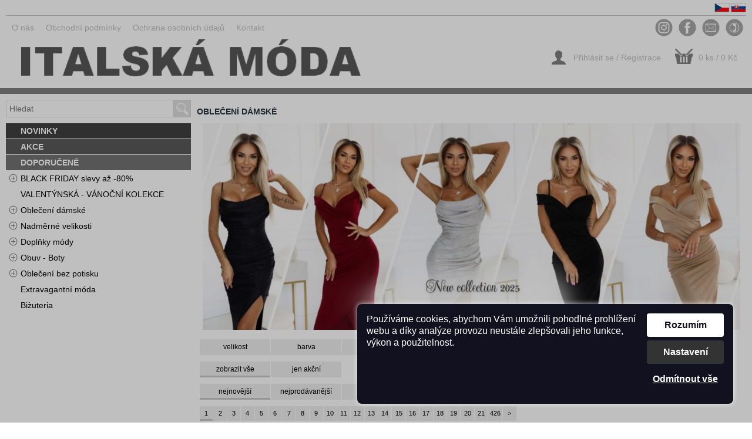

--- FILE ---
content_type: text/html
request_url: https://www.italskamodavm.cz/obleceni-damske-s11026CZ
body_size: 27006
content:

<!DOCTYPE html>
<html lang="cs" dir="ltr">
<head>
<meta charset="UTF-8" />
<meta name="viewport" content="width=device-width, initial-scale=1.0">
 
<title>Oblečení dámské | italskamodavm.cz</title>
<link rel="stylesheet" type="text/css" href="https://www.italskamodavm.cz/ProjektIna/Kompilovane/Sablona/Univerzalni/Registrace001M.all.css?verze=2025-03-21_20250202" media="only screen and (max-width: 1000px)" />
<link rel="stylesheet" type="text/css" href="https://www.italskamodavm.cz/ProjektIna/Kompilovane/Sablona/Univerzalni/Registrace001.all.css?verze=2025-03-21_20250202" media="all" />
<link rel="stylesheet" type="text/css" href="https://www.italskamodavm.cz/ProjektIna/Kompilovane/Sablona/Univerzalni/DataUzivatele001M.all.css?verze=2025-03-21_20250202" media="only screen and (max-width: 1000px)" />
<link rel="stylesheet" type="text/css" href="https://www.italskamodavm.cz/ProjektIna/Kompilovane/Sablona/Univerzalni/DataUzivatele001.all.css?verze=2025-03-21_20250202" media="all" />
<link rel="stylesheet" type="text/css" href="https://www.italskamodavm.cz/ProjektIna/Kompilovane/Sablona/Univerzalni/Print001.all.css?verze=2025-03-21_20250202" media="all" />
<link rel="stylesheet" type="text/css" href="https://www.italskamodavm.cz/ProjektIna/Kompilovane/Sablona/Univerzalni/PolozkyKosiku001M.all.css?verze=2025-03-21_20250202" media="only screen and (max-width: 1000px)" />
<link rel="stylesheet" type="text/css" href="https://www.italskamodavm.cz/ProjektIna/Kompilovane/Sablona/Univerzalni/PolozkyKosiku001.all.css?verze=2025-03-21_20250202" media="all" />
<link rel="stylesheet" type="text/css" href="https://www.italskamodavm.cz/ProjektIna/Kompilovane/Ytext/Editor2020.all.css?verze=2025-03-21_20250202" media="all" />
<link rel="stylesheet" type="text/css" href="https://www.italskamodavm.cz/ProjektIna/Kompilovane/Sablona/Komponenta/Katalog/CookiesSouhlas/Lista2022.all.css?verze=2025-03-21_20250202" media="all" />
<link rel="stylesheet" type="text/css" href="https://www.italskamodavm.cz/Instance/italskamodavm/Sablona/Dokument/Xhtml5.all.css?verze=2025-03-21_20250202" media="all" />
<link rel="stylesheet" type="text/css" href="https://www.italskamodavm.cz/ProjektIna/Kompilovane/Sablona/Univerzalni/NahledProduktu003M2.all.css?verze=2025-03-21_20250202" media="only screen and (max-width: 700px)" />
<link rel="stylesheet" type="text/css" href="https://www.italskamodavm.cz/ProjektIna/Kompilovane/Sablona/Univerzalni/NahledProduktu003M1.all.css?verze=2025-03-21_20250202" media="only screen and (max-width: 300px)" />
<link rel="stylesheet" type="text/css" href="https://www.italskamodavm.cz/ProjektIna/Kompilovane/Sablona/Univerzalni/NahledProduktu003.all.css?verze=2025-03-21_20250202" media="all" />
<link rel="stylesheet" type="text/css" href="https://www.italskamodavm.cz/ProjektIna/Kompilovane/Sablona/Univerzalni/KatalogFiltryRazeni001M.all.css?verze=2025-03-21_20250202" media="only screen and (max-width: 1000px)" />
<link rel="stylesheet" type="text/css" href="https://www.italskamodavm.cz/ProjektIna/Kompilovane/Sablona/Univerzalni/KatalogFiltryRazeni001.all.css?verze=2025-03-21_20250202" media="all" />
<link rel="stylesheet" type="text/css" href="https://www.italskamodavm.cz/ProjektIna/Kompilovane/Sablona/Univerzalni/Mezikosik001.all.css?verze=2025-03-21_20250202" media="all" />
<link rel="stylesheet" type="text/css" href="https://www.italskamodavm.cz/ProjektIna/Kompilovane/Katalog/Pruzkumnik/Fotogalerie17.all.css?verze=2025-03-21_20250202" media="all" />

<script src="https://www.italskamodavm.cz/ProjektIna/Kompilovane/Dokument/Xhtml.js?verze=2025-03-21_20250202"></script>
<script src="https://www.italskamodavm.cz/ProjektIna/Kompilovane/Katalog/Pruzkumnik/Fotogalerie17.js?verze=2025-03-21_20250202"></script>
<script src="https://www.italskamodavm.cz/ProjektIna/Kompilovane/Katalog/Pruzkumnik/VlozenoDoKosiku/Dialog.js?verze=2025-03-21_20250202"></script>
<script src="https://www.italskamodavm.cz/ProjektIna/Kompilovane/Sablona/Univerzalni/KatalogFiltryRazeni001.js?verze=2025-03-21_20250202"></script>
<script src="https://www.italskamodavm.cz/Instance/italskamodavm/Sablona/Dokument/Manda.js?verze=2025-03-21_20250202"></script>
<script src="https://www.italskamodavm.cz/ProjektIna/Kompilovane/Dokument/FBPixelAddToCart.js?verze=2025-03-21_20250202"></script>
<script src="https://www.italskamodavm.cz/ProjektIna/Kompilovane/Dokument/GlamiPixelAddToCart.js?verze=2025-03-21_20250202"></script>
<script src="https://www.italskamodavm.cz/Instance/italskamodavm/Sablona/Sablona/Komponenta/Katalog/Zbozi.js?verze=2025-03-21_20250202"></script>


<link href="[data-uri]" rel="icon" type="image/x-icon" />
<meta name="google-site-verification" content="3QYEuzch5C1ipKQJf4EFOkeyKPhfjzXh1DcCfjd0VRA" />

<!-- Google Tag Manager -->
<script>(function(w,d,s,l,i){w[l]=w[l]||[];w[l].push({'gtm.start':
new Date().getTime(),event:'gtm.js'});var f=d.getElementsByTagName(s)[0],
j=d.createElement(s),dl=l!='dataLayer'?'&l='+l:'';j.async=true;j.src=
'https://www.googletagmanager.com/gtm.js?id='+i+dl;f.parentNode.insertBefore(j,f);
})(window,document,'script','dataLayer','GTM-PD7JFD4');</script>
<!-- End Google Tag Manager -->


<meta property="fb:app_id" content="192885664613460" />
<meta property="og:site_name" content="italskamodavm.cz" />
<meta property="og:type" content="website" />
<meta property="og:title" content="Oblečení dámské | italskamodavm.cz" />
<meta property="og:description" content="" />
<meta property="og:url" content="https://www.italskamodavm.cz/obleceni-damske-s11026CZ" />

<link rel="canonical" href="https://www.italskamodavm.cz/obleceni-damske-s11026CZ" />
<meta name="web_author" content="jmpost.cz">
<meta name="dcterms.rightsHolder" content="www.italskamodavm.cz">
<meta name="description" content="Maloobchod italská moda, dámská moda, dámské oblečení" />
<meta name="keywords" content="Maloobchod italská moda, dámská moda, dámské oblečení" />
<meta name="robots" content="all, index, follow" />
<meta name="author" content="Manda" />
 
 
<meta name="theme-color" content="">

<!-- Global site tag (gtag.js) - Google Analytics -->
<script async src="https://www.googletagmanager.com/gtag/js?id=UA-149850264-1"></script>
<script>
window.dataLayer = window.dataLayer || [];
function gtag(){dataLayer.push(arguments);}
gtag("consent", "default", {"ad_storage":"denied","analytics_storage":"denied","ad_user_data":"denied","ad_personalization":"denied"});
dataLayer.push({"event": "default_consent"});
gtag("js", new Date());
gtag("config", "UA-149850264-1");
gtag("config", "468938482", { 'allow_enhanced_conversions': true });
gtag("set", "currency", "CZK")
</script>

 
<!-- Sluzba SKLIK_RETARGETING vypnuta -->


<!-- Facebook Pixel ZAKAZAN - cookies nejsou povoleny -->


 </head>
<body class="strankaSlozka  italskamoda cz" onload="MANDA.initialize();">

<!-- Google Tag Manager (noscript) -->
<noscript><iframe src="https://www.googletagmanager.com/ns.html?id=GTM-PD7JFD4"
height="0" width="0" style="display:none;visibility:hidden"></iframe></noscript>
<!-- End Google Tag Manager (noscript) -->

<header>

    <div class="vnitrek">
    <div class="komponentaJazyky">
        <span class="italskamoda">
        <a class="jazyk CZ" href="https://www.italskamodavm.cz/" title="CZ"></a>
        <a class="jazyk SK" href="https://www.italskamodavm.sk/" title="SK"></a>
        </span>
    </div>
    </div>

    <div class="vnitrek"><div class="prepinacEshopu"></div></div>

    <div class="vnitrek">
    <div class="panelMenu">
        <div class="menu">
        <div class="komponentaNavigace"><ul class="hloubka1"><li class="zabalena"><a class="zabalena polozka" href="https://www.italskamodavm.cz/o-nas-s7374CZ">O nás</a></li><li class="bezPotomku"><a class="bezPotomku polozka" href="https://www.italskamodavm.cz/obchodni-podminky-s18CZ">Obchodní podmínky</a></li><li class="bezPotomku"><a class="bezPotomku polozka" href="https://www.italskamodavm.cz/ochrana-osobnich-udaju-s221CZ">Ochrana osobních údajů</a></li><li class="bezPotomku"><a class="bezPotomku polozka" href="https://www.italskamodavm.cz/kontakt-s7375CZ">Kontakt</a></li></ul></div>
        </div>
        <div class="socnet">
        <!--a href="#" class="messenger"></a-->
        <a href="https://www.instagram.com/italskamodavm.cz" class="instagram"></a>
        <a href="https://www.facebook.com/italskamodavm.cz" class="facebook"></a>
        <a href="mailto:roudnice@vladimirmanda.cz" class="mail"></a>
        <a href="tel:00420602884877" class="telefon"></a>
        </div>
    </div>
    </div>

    <div class="vnitrek">
    <div class="panelUser">
        <div class="logo">
        <a href="https://www.italskamodavm.cz/"></a>
        </div>
        <div class="user">
        <div class="login"><a class="komponentaPrihlaseni" href="https://www.italskamodavm.cz/Uzivatel/UkazMojeData/CZ">Přihlásit se</a>
 / <a class="komponentaRegistrace" href="https://www.italskamodavm.cz/Katalog-Objednavky/Registruj/CZ">Registrace</a>
</div>
        <a class="komponentaKosik" href="https://www.italskamodavm.cz/index.php?akce=Katalog_Pruzkumnik/UkazKosik">0 ks / 0 Kč</a>

        </div>
    </div>
    </div>

</header>








<!-- slide show -->
<div class="slideshow">
    <div data-klic-slozky="8260" class="komponentaSlozkyStrankovani seznamStranek  celkemSlozek2 zobrazenychSlozek2" >
<div class="slozky swiperwide" data-count="2"><a   class="slozka slozka8548 swiperitem" data-item="1" href="https://www.italskamodavm.cz/-s8548CZ" target="_self" data-active="0" data-item-note=""><div style="background-image: url(https://www.italskamodavm.cz/Instance/italskamodavm/Prilohy/91025-5f9c6912b0549.jpg);">
    <span class="nazev">Nová kolekce</span>
</div></a><a   class="slozka slozka39857 swiperitem" data-item="2" href="https://www.italskamodavm.cz/-s39857CZ" target="_self" data-active="0" data-item-note=""><div style="background-image: url(https://www.italskamodavm.cz/Instance/italskamodavm/Prilohy/672903-671f86f4c515d.jpg);">
    <span class="nazev">Společenské šaty</span>
</div></a></div>

</div>
	<div class="buttons">
		<input type="button" id="prevSlide" onclick="MANDA.showSlide(-1)" value="<" />
		<input type="button" id="nextSlide" onclick="MANDA.showSlide(+1)" value=">" />
    </div>
    <a class="odkaz" href="#"></a>
</div>


<!-- panelTelo -->
<div class="panelTelo">
<div class="vnitrek">

    <input type="checkbox" id="menu" style="display: none;" />
    <label for="menu"></label>

    <!-- navigace -->
    <nav class="panelNavigace " id="panelNavigace">
    <div class="komponentaHledat">
<form action="https://www.italskamodavm.cz/index.php" method="get">
<span class="text">
<input placeholder="Hledat" accesskey="f" id="komponentaHledat1" title="Název nebo kód zboží" type="text" name="hledej" value="" onchange="this.form.submit();" />
</span>
<span class="skryte">
<input type="hidden" name="akce" value="obleceni-damske-s11026CZ" />
</span>
<span class="odesli">
<input title="Hledat" type="submit" value="&gt;" />
</span>
</form>
</div>
    <ul class="hloubka1"><li class="bezPotomku"><a class="bezPotomku polozka" href="https://www.italskamodavm.cz/novinky-s33231CZ"><img alt="" src="https://www.italskamodavm.cz/ProjektIna/Kompilovane/Db/Strom/Prohlizec/BezPotomku.gif" />Novinky<span class="pocetPolozek"> (18)</span></a></li><li class="bezPotomku"><a class="bezPotomku polozka" href="https://www.italskamodavm.cz/akce-s33232CZ"><img alt="" src="https://www.italskamodavm.cz/ProjektIna/Kompilovane/Db/Strom/Prohlizec/BezPotomku.gif" />Akce</a></li><li class="bezPotomku"><a class="bezPotomku polozka" href="https://www.italskamodavm.cz/doporucene-s33233CZ"><img alt="" src="https://www.italskamodavm.cz/ProjektIna/Kompilovane/Db/Strom/Prohlizec/BezPotomku.gif" />Doporučené</a></li><li class="zabalena"><a class="zabalena polozka" href="https://www.italskamodavm.cz/black-friday-slevy-az-80-s11068CZ"><img alt="" src="https://www.italskamodavm.cz/ProjektIna/Kompilovane/Db/Strom/Prohlizec/Zabalena.gif" />BLACK FRIDAY slevy až -80%<span class="pocetPolozek"> (363)</span></a></li><li class="bezPotomku"><a class="bezPotomku polozka" href="https://www.italskamodavm.cz/valentynska-vanocni-kolekce-s11411CZ"><img alt="" src="https://www.italskamodavm.cz/ProjektIna/Kompilovane/Db/Strom/Prohlizec/BezPotomku.gif" />VALENTÝNSKÁ - VÁNOČNÍ KOLEKCE<span class="pocetPolozek"> (187)</span></a></li><li class="zabalena"><a class="zabalena polozka" href="https://www.italskamodavm.cz/obleceni-damske-s11026CZ"><img alt="" src="https://www.italskamodavm.cz/ProjektIna/Kompilovane/Db/Strom/Prohlizec/Zabalena.gif" />Oblečení dámské<span class="pocetPolozek"> (17846)</span></a></li><li class="zabalena"><a class="zabalena polozka" href="https://www.italskamodavm.cz/nadmerne-velikosti-s32945CZ"><img alt="" src="https://www.italskamodavm.cz/ProjektIna/Kompilovane/Db/Strom/Prohlizec/Zabalena.gif" />Nadměrné velikosti<span class="pocetPolozek"> (2944)</span></a></li><li class="zabalena"><a class="zabalena polozka" href="https://www.italskamodavm.cz/doplnky-mody-s11161CZ"><img alt="" src="https://www.italskamodavm.cz/ProjektIna/Kompilovane/Db/Strom/Prohlizec/Zabalena.gif" />Doplňky módy<span class="pocetPolozek"> (639)</span></a></li><li class="zabalena"><a class="zabalena polozka" href="https://www.italskamodavm.cz/obuv-boty-s11234CZ"><img alt="" src="https://www.italskamodavm.cz/ProjektIna/Kompilovane/Db/Strom/Prohlizec/Zabalena.gif" />Obuv - Boty<span class="pocetPolozek"> (58)</span></a></li><li class="zabalena"><a class="zabalena polozka" href="https://www.italskamodavm.cz/obleceni-bez-potisku-s12547CZ"><img alt="" src="https://www.italskamodavm.cz/ProjektIna/Kompilovane/Db/Strom/Prohlizec/Zabalena.gif" />Oblečení bez potisku</a></li><li class="bezPotomku"><a class="bezPotomku polozka" href="https://www.italskamodavm.cz/extravagantni-moda-s32430CZ"><img alt="" src="https://www.italskamodavm.cz/ProjektIna/Kompilovane/Db/Strom/Prohlizec/BezPotomku.gif" />Extravagantní móda<span class="pocetPolozek"> (1004)</span></a></li><li class="bezPotomku"><a class="bezPotomku polozka" href="https://www.italskamodavm.cz/bi-uteria-s37161CZ"><img alt="" src="https://www.italskamodavm.cz/ProjektIna/Kompilovane/Db/Strom/Prohlizec/BezPotomku.gif" />Biżuteria</a></li></ul>    </nav>

    <!-- obsah -->
    <main class="panelObsah" id="panelObsah">
    <div
class="katalog KatalogFiltryRazeni001 slozka2 "
data-klic-slozky="11026"
data-hloubka="2"
data-klic-predka="2"
data-ident-cest-u1="1"
data-ident-cest-u2="2"
data-ident-cest-u3="0"
data-ident-cest-u4="0"
data-ident-cest-u5="0"
data-katalog-produktu="1"
data-pocet-polozek="17012"
data-rezim-stranky=""
>



<h1>Oblečení dámské</h1>

<div class="text editor"><!--ytext--><p><span class="priloha prilohaL" style="width: 1170px;">
	<img alt="672902.jpg" src="https://www.italskamodavm.cz/Instance/italskamodavm/Prilohy/672902-1170-448.jpg"
		 onclick="SABLONA_XHTML.ukazPrilohu('https://www.italskamodavm.cz/Instance/italskamodavm/Prilohy/672902-1300-731.jpg',1300,731);"		style="width: 1170px; height: 450px;" />
	</span>
</p></div>

<form class="filtrymulti" action="https://www.italskamodavm.cz/index.php" method="get">

    <input type="checkbox" name="odstranFiltry" id="odstranFiltry" onclick="this.form.submit();" />
    <input type="checkbox" name="aplikujFiltry" id="aplikujFiltry" onclick="this.form.submit();" />
    <input type="hidden" name="akce" value="obleceni-damske-s11026CZ" />

        <label class="selectboxnazev " data-aktivni="0" for="checkFilter7">Velikost</label>
        <label class="selectboxnazev " data-aktivni="0" for="checkFilter8">Barva</label>
        <label class="selectboxnazev " data-aktivni="0" for="checkFilter3">Termín</label>
            <div class="selectboxhodnota" data-filtr-vlastnost="7">
    <input type="checkbox" id="checkFilter7" />
    <div class="rozbalovaci">
                            <div data-filtr-klic="7" data-filtr-text="_vypište do poznámky" data-filtr-selected="0">
    <input type="checkbox" id="checkFilter7_2"  onclick="this.nextElementSibling.disabled = this.checked ? '' : 'disabled'; " />
    <input type="hidden" name="f7[]" value="9248"  disabled="disabled" />
    <label for="checkFilter7_2">_vypište do poznámky</label>
    </div>
                <div data-filtr-klic="7" data-filtr-text="A" data-filtr-selected="0">
    <input type="checkbox" id="checkFilter7_3"  onclick="this.nextElementSibling.disabled = this.checked ? '' : 'disabled'; " />
    <input type="hidden" name="f7[]" value="23018"  disabled="disabled" />
    <label for="checkFilter7_3">A</label>
    </div>
                <div data-filtr-klic="7" data-filtr-text="A-C" data-filtr-selected="0">
    <input type="checkbox" id="checkFilter7_4"  onclick="this.nextElementSibling.disabled = this.checked ? '' : 'disabled'; " />
    <input type="hidden" name="f7[]" value="49066"  disabled="disabled" />
    <label for="checkFilter7_4">A-C</label>
    </div>
                <div data-filtr-klic="7" data-filtr-text="B" data-filtr-selected="0">
    <input type="checkbox" id="checkFilter7_5"  onclick="this.nextElementSibling.disabled = this.checked ? '' : 'disabled'; " />
    <input type="hidden" name="f7[]" value="23017"  disabled="disabled" />
    <label for="checkFilter7_5">B</label>
    </div>
                <div data-filtr-klic="7" data-filtr-text="C" data-filtr-selected="0">
    <input type="checkbox" id="checkFilter7_6"  onclick="this.nextElementSibling.disabled = this.checked ? '' : 'disabled'; " />
    <input type="hidden" name="f7[]" value="23016"  disabled="disabled" />
    <label for="checkFilter7_6">C</label>
    </div>
                <div data-filtr-klic="7" data-filtr-text="Černo-bílá S,M" data-filtr-selected="0">
    <input type="checkbox" id="checkFilter7_7"  onclick="this.nextElementSibling.disabled = this.checked ? '' : 'disabled'; " />
    <input type="hidden" name="f7[]" value="48547"  disabled="disabled" />
    <label for="checkFilter7_7">Černo-bílá S,M</label>
    </div>
                <div data-filtr-klic="7" data-filtr-text="D" data-filtr-selected="0">
    <input type="checkbox" id="checkFilter7_8"  onclick="this.nextElementSibling.disabled = this.checked ? '' : 'disabled'; " />
    <input type="hidden" name="f7[]" value="49143"  disabled="disabled" />
    <label for="checkFilter7_8">D</label>
    </div>
                <div data-filtr-klic="7" data-filtr-text="L" data-filtr-selected="0">
    <input type="checkbox" id="checkFilter7_9"  onclick="this.nextElementSibling.disabled = this.checked ? '' : 'disabled'; " />
    <input type="hidden" name="f7[]" value="9381"  disabled="disabled" />
    <label for="checkFilter7_9">L</label>
    </div>
                <div data-filtr-klic="7" data-filtr-text="L-2XL" data-filtr-selected="0">
    <input type="checkbox" id="checkFilter7_10"  onclick="this.nextElementSibling.disabled = this.checked ? '' : 'disabled'; " />
    <input type="hidden" name="f7[]" value="50362"  disabled="disabled" />
    <label for="checkFilter7_10">L-2XL</label>
    </div>
                <div data-filtr-klic="7" data-filtr-text="L-3XL" data-filtr-selected="0">
    <input type="checkbox" id="checkFilter7_11"  onclick="this.nextElementSibling.disabled = this.checked ? '' : 'disabled'; " />
    <input type="hidden" name="f7[]" value="48903"  disabled="disabled" />
    <label for="checkFilter7_11">L-3XL</label>
    </div>
                <div data-filtr-klic="7" data-filtr-text="L-5XL" data-filtr-selected="0">
    <input type="checkbox" id="checkFilter7_12"  onclick="this.nextElementSibling.disabled = this.checked ? '' : 'disabled'; " />
    <input type="hidden" name="f7[]" value="49145"  disabled="disabled" />
    <label for="checkFilter7_12">L-5XL</label>
    </div>
                <div data-filtr-klic="7" data-filtr-text="L-XL" data-filtr-selected="0">
    <input type="checkbox" id="checkFilter7_13"  onclick="this.nextElementSibling.disabled = this.checked ? '' : 'disabled'; " />
    <input type="hidden" name="f7[]" value="49095"  disabled="disabled" />
    <label for="checkFilter7_13">L-XL</label>
    </div>
                <div data-filtr-klic="7" data-filtr-text="L/XL" data-filtr-selected="0">
    <input type="checkbox" id="checkFilter7_14"  onclick="this.nextElementSibling.disabled = this.checked ? '' : 'disabled'; " />
    <input type="hidden" name="f7[]" value="14332"  disabled="disabled" />
    <label for="checkFilter7_14">L/XL</label>
    </div>
                <div data-filtr-klic="7" data-filtr-text="L/XL-6XL/7XL" data-filtr-selected="0">
    <input type="checkbox" id="checkFilter7_15"  onclick="this.nextElementSibling.disabled = this.checked ? '' : 'disabled'; " />
    <input type="hidden" name="f7[]" value="54385"  disabled="disabled" />
    <label for="checkFilter7_15">L/XL-6XL/7XL</label>
    </div>
                <div data-filtr-klic="7" data-filtr-text="L/XL/2XL" data-filtr-selected="0">
    <input type="checkbox" id="checkFilter7_16"  onclick="this.nextElementSibling.disabled = this.checked ? '' : 'disabled'; " />
    <input type="hidden" name="f7[]" value="49179"  disabled="disabled" />
    <label for="checkFilter7_16">L/XL/2XL</label>
    </div>
                <div data-filtr-klic="7" data-filtr-text="M" data-filtr-selected="0">
    <input type="checkbox" id="checkFilter7_17"  onclick="this.nextElementSibling.disabled = this.checked ? '' : 'disabled'; " />
    <input type="hidden" name="f7[]" value="9387"  disabled="disabled" />
    <label for="checkFilter7_17">M</label>
    </div>
                <div data-filtr-klic="7" data-filtr-text="M-2XL" data-filtr-selected="0">
    <input type="checkbox" id="checkFilter7_18"  onclick="this.nextElementSibling.disabled = this.checked ? '' : 'disabled'; " />
    <input type="hidden" name="f7[]" value="48884"  disabled="disabled" />
    <label for="checkFilter7_18">M-2XL</label>
    </div>
                <div data-filtr-klic="7" data-filtr-text="M-3XL" data-filtr-selected="0">
    <input type="checkbox" id="checkFilter7_19"  onclick="this.nextElementSibling.disabled = this.checked ? '' : 'disabled'; " />
    <input type="hidden" name="f7[]" value="48763"  disabled="disabled" />
    <label for="checkFilter7_19">M-3XL</label>
    </div>
                <div data-filtr-klic="7" data-filtr-text="M-4XL" data-filtr-selected="0">
    <input type="checkbox" id="checkFilter7_20"  onclick="this.nextElementSibling.disabled = this.checked ? '' : 'disabled'; " />
    <input type="hidden" name="f7[]" value="51471"  disabled="disabled" />
    <label for="checkFilter7_20">M-4XL</label>
    </div>
                <div data-filtr-klic="7" data-filtr-text="M-L" data-filtr-selected="0">
    <input type="checkbox" id="checkFilter7_21"  onclick="this.nextElementSibling.disabled = this.checked ? '' : 'disabled'; " />
    <input type="hidden" name="f7[]" value="48559"  disabled="disabled" />
    <label for="checkFilter7_21">M-L</label>
    </div>
                <div data-filtr-klic="7" data-filtr-text="M-L-XL" data-filtr-selected="0">
    <input type="checkbox" id="checkFilter7_22"  onclick="this.nextElementSibling.disabled = this.checked ? '' : 'disabled'; " />
    <input type="hidden" name="f7[]" value="48949"  disabled="disabled" />
    <label for="checkFilter7_22">M-L-XL</label>
    </div>
                <div data-filtr-klic="7" data-filtr-text="M-XL" data-filtr-selected="0">
    <input type="checkbox" id="checkFilter7_23"  onclick="this.nextElementSibling.disabled = this.checked ? '' : 'disabled'; " />
    <input type="hidden" name="f7[]" value="48683"  disabled="disabled" />
    <label for="checkFilter7_23">M-XL</label>
    </div>
                <div data-filtr-klic="7" data-filtr-text="M-XL, XL-3XL" data-filtr-selected="0">
    <input type="checkbox" id="checkFilter7_24"  onclick="this.nextElementSibling.disabled = this.checked ? '' : 'disabled'; " />
    <input type="hidden" name="f7[]" value="52601"  disabled="disabled" />
    <label for="checkFilter7_24">M-XL, XL-3XL</label>
    </div>
                <div data-filtr-klic="7" data-filtr-text="M/L" data-filtr-selected="0">
    <input type="checkbox" id="checkFilter7_25"  onclick="this.nextElementSibling.disabled = this.checked ? '' : 'disabled'; " />
    <input type="hidden" name="f7[]" value="14898"  disabled="disabled" />
    <label for="checkFilter7_25">M/L</label>
    </div>
                <div data-filtr-klic="7" data-filtr-text="M/L - L/XL" data-filtr-selected="0">
    <input type="checkbox" id="checkFilter7_26"  onclick="this.nextElementSibling.disabled = this.checked ? '' : 'disabled'; " />
    <input type="hidden" name="f7[]" value="51041"  disabled="disabled" />
    <label for="checkFilter7_26">M/L - L/XL</label>
    </div>
                <div data-filtr-klic="7" data-filtr-text="M/L-3XL/4XL" data-filtr-selected="0">
    <input type="checkbox" id="checkFilter7_27"  onclick="this.nextElementSibling.disabled = this.checked ? '' : 'disabled'; " />
    <input type="hidden" name="f7[]" value="48918"  disabled="disabled" />
    <label for="checkFilter7_27">M/L-3XL/4XL</label>
    </div>
                <div data-filtr-klic="7" data-filtr-text="M/L-L/XL" data-filtr-selected="0">
    <input type="checkbox" id="checkFilter7_28"  onclick="this.nextElementSibling.disabled = this.checked ? '' : 'disabled'; " />
    <input type="hidden" name="f7[]" value="52405"  disabled="disabled" />
    <label for="checkFilter7_28">M/L-L/XL</label>
    </div>
                <div data-filtr-klic="7" data-filtr-text="M/L-XL/2XL" data-filtr-selected="0">
    <input type="checkbox" id="checkFilter7_29"  onclick="this.nextElementSibling.disabled = this.checked ? '' : 'disabled'; " />
    <input type="hidden" name="f7[]" value="51602"  disabled="disabled" />
    <label for="checkFilter7_29">M/L-XL/2XL</label>
    </div>
                <div data-filtr-klic="7" data-filtr-text="M/L/XL" data-filtr-selected="0">
    <input type="checkbox" id="checkFilter7_30"  onclick="this.nextElementSibling.disabled = this.checked ? '' : 'disabled'; " />
    <input type="hidden" name="f7[]" value="48690"  disabled="disabled" />
    <label for="checkFilter7_30">M/L/XL</label>
    </div>
                <div data-filtr-klic="7" data-filtr-text="M/XL" data-filtr-selected="0">
    <input type="checkbox" id="checkFilter7_31"  onclick="this.nextElementSibling.disabled = this.checked ? '' : 'disabled'; " />
    <input type="hidden" name="f7[]" value="48626"  disabled="disabled" />
    <label for="checkFilter7_31">M/XL</label>
    </div>
                <div data-filtr-klic="7" data-filtr-text="NA VÝBĚR" data-filtr-selected="0">
    <input type="checkbox" id="checkFilter7_32"  onclick="this.nextElementSibling.disabled = this.checked ? '' : 'disabled'; " />
    <input type="hidden" name="f7[]" value="32717"  disabled="disabled" />
    <label for="checkFilter7_32">NA VÝBĚR</label>
    </div>
                <div data-filtr-klic="7" data-filtr-text="ONE SIZE" data-filtr-selected="0">
    <input type="checkbox" id="checkFilter7_33"  onclick="this.nextElementSibling.disabled = this.checked ? '' : 'disabled'; " />
    <input type="hidden" name="f7[]" value="9183"  disabled="disabled" />
    <label for="checkFilter7_33">ONE SIZE</label>
    </div>
                <div data-filtr-klic="7" data-filtr-text="oversize" data-filtr-selected="0">
    <input type="checkbox" id="checkFilter7_34"  onclick="this.nextElementSibling.disabled = this.checked ? '' : 'disabled'; " />
    <input type="hidden" name="f7[]" value="48580"  disabled="disabled" />
    <label for="checkFilter7_34">oversize</label>
    </div>
                <div data-filtr-klic="7" data-filtr-text="S" data-filtr-selected="0">
    <input type="checkbox" id="checkFilter7_35"  onclick="this.nextElementSibling.disabled = this.checked ? '' : 'disabled'; " />
    <input type="hidden" name="f7[]" value="9278"  disabled="disabled" />
    <label for="checkFilter7_35">S</label>
    </div>
                <div data-filtr-klic="7" data-filtr-text="S-2XL" data-filtr-selected="0">
    <input type="checkbox" id="checkFilter7_36"  onclick="this.nextElementSibling.disabled = this.checked ? '' : 'disabled'; " />
    <input type="hidden" name="f7[]" value="51418"  disabled="disabled" />
    <label for="checkFilter7_36">S-2XL</label>
    </div>
                <div data-filtr-klic="7" data-filtr-text="S-3XL" data-filtr-selected="0">
    <input type="checkbox" id="checkFilter7_37"  onclick="this.nextElementSibling.disabled = this.checked ? '' : 'disabled'; " />
    <input type="hidden" name="f7[]" value="51555"  disabled="disabled" />
    <label for="checkFilter7_37">S-3XL</label>
    </div>
                <div data-filtr-klic="7" data-filtr-text="S-L" data-filtr-selected="0">
    <input type="checkbox" id="checkFilter7_38"  onclick="this.nextElementSibling.disabled = this.checked ? '' : 'disabled'; " />
    <input type="hidden" name="f7[]" value="51411"  disabled="disabled" />
    <label for="checkFilter7_38">S-L</label>
    </div>
                <div data-filtr-klic="7" data-filtr-text="S-M" data-filtr-selected="0">
    <input type="checkbox" id="checkFilter7_39"  onclick="this.nextElementSibling.disabled = this.checked ? '' : 'disabled'; " />
    <input type="hidden" name="f7[]" value="52433"  disabled="disabled" />
    <label for="checkFilter7_39">S-M</label>
    </div>
                <div data-filtr-klic="7" data-filtr-text="S-XL" data-filtr-selected="0">
    <input type="checkbox" id="checkFilter7_40"  onclick="this.nextElementSibling.disabled = this.checked ? '' : 'disabled'; " />
    <input type="hidden" name="f7[]" value="51415"  disabled="disabled" />
    <label for="checkFilter7_40">S-XL</label>
    </div>
                <div data-filtr-klic="7" data-filtr-text="S/M" data-filtr-selected="0">
    <input type="checkbox" id="checkFilter7_41"  onclick="this.nextElementSibling.disabled = this.checked ? '' : 'disabled'; " />
    <input type="hidden" name="f7[]" value="54710"  disabled="disabled" />
    <label for="checkFilter7_41">S/M</label>
    </div>
                <div data-filtr-klic="7" data-filtr-text="S/M-L/XL" data-filtr-selected="0">
    <input type="checkbox" id="checkFilter7_42"  onclick="this.nextElementSibling.disabled = this.checked ? '' : 'disabled'; " />
    <input type="hidden" name="f7[]" value="51414"  disabled="disabled" />
    <label for="checkFilter7_42">S/M-L/XL</label>
    </div>
                <div data-filtr-klic="7" data-filtr-text="S/M/L" data-filtr-selected="0">
    <input type="checkbox" id="checkFilter7_43"  onclick="this.nextElementSibling.disabled = this.checked ? '' : 'disabled'; " />
    <input type="hidden" name="f7[]" value="52420"  disabled="disabled" />
    <label for="checkFilter7_43">S/M/L</label>
    </div>
                <div data-filtr-klic="7" data-filtr-text="uni" data-filtr-selected="0">
    <input type="checkbox" id="checkFilter7_44"  onclick="this.nextElementSibling.disabled = this.checked ? '' : 'disabled'; " />
    <input type="hidden" name="f7[]" value="49237"  disabled="disabled" />
    <label for="checkFilter7_44">uni</label>
    </div>
                <div data-filtr-klic="7" data-filtr-text="X2XL" data-filtr-selected="0">
    <input type="checkbox" id="checkFilter7_45"  onclick="this.nextElementSibling.disabled = this.checked ? '' : 'disabled'; " />
    <input type="hidden" name="f7[]" value="52727"  disabled="disabled" />
    <label for="checkFilter7_45">X2XL</label>
    </div>
                <div data-filtr-klic="7" data-filtr-text="XL" data-filtr-selected="0">
    <input type="checkbox" id="checkFilter7_46"  onclick="this.nextElementSibling.disabled = this.checked ? '' : 'disabled'; " />
    <input type="hidden" name="f7[]" value="9738"  disabled="disabled" />
    <label for="checkFilter7_46">XL</label>
    </div>
                <div data-filtr-klic="7" data-filtr-text="XL-2XL" data-filtr-selected="0">
    <input type="checkbox" id="checkFilter7_47"  onclick="this.nextElementSibling.disabled = this.checked ? '' : 'disabled'; " />
    <input type="hidden" name="f7[]" value="48883"  disabled="disabled" />
    <label for="checkFilter7_47">XL-2XL</label>
    </div>
                <div data-filtr-klic="7" data-filtr-text="XL-2XL-3XL" data-filtr-selected="0">
    <input type="checkbox" id="checkFilter7_48"  onclick="this.nextElementSibling.disabled = this.checked ? '' : 'disabled'; " />
    <input type="hidden" name="f7[]" value="48724"  disabled="disabled" />
    <label for="checkFilter7_48">XL-2XL-3XL</label>
    </div>
                <div data-filtr-klic="7" data-filtr-text="XL-3XL" data-filtr-selected="0">
    <input type="checkbox" id="checkFilter7_49"  onclick="this.nextElementSibling.disabled = this.checked ? '' : 'disabled'; " />
    <input type="hidden" name="f7[]" value="48805"  disabled="disabled" />
    <label for="checkFilter7_49">XL-3XL</label>
    </div>
                <div data-filtr-klic="7" data-filtr-text="XL-4XL" data-filtr-selected="0">
    <input type="checkbox" id="checkFilter7_50"  onclick="this.nextElementSibling.disabled = this.checked ? '' : 'disabled'; " />
    <input type="hidden" name="f7[]" value="48726"  disabled="disabled" />
    <label for="checkFilter7_50">XL-4XL</label>
    </div>
                <div data-filtr-klic="7" data-filtr-text="XL-5XL" data-filtr-selected="0">
    <input type="checkbox" id="checkFilter7_51"  onclick="this.nextElementSibling.disabled = this.checked ? '' : 'disabled'; " />
    <input type="hidden" name="f7[]" value="48735"  disabled="disabled" />
    <label for="checkFilter7_51">XL-5XL</label>
    </div>
                <div data-filtr-klic="7" data-filtr-text="XL-6XL" data-filtr-selected="0">
    <input type="checkbox" id="checkFilter7_52"  onclick="this.nextElementSibling.disabled = this.checked ? '' : 'disabled'; " />
    <input type="hidden" name="f7[]" value="48891"  disabled="disabled" />
    <label for="checkFilter7_52">XL-6XL</label>
    </div>
                <div data-filtr-klic="7" data-filtr-text="XL/2XL" data-filtr-selected="0">
    <input type="checkbox" id="checkFilter7_53"  onclick="this.nextElementSibling.disabled = this.checked ? '' : 'disabled'; " />
    <input type="hidden" name="f7[]" value="33077"  disabled="disabled" />
    <label for="checkFilter7_53">XL/2XL</label>
    </div>
                <div data-filtr-klic="7" data-filtr-text="xl/2xl-2xl/3xl" data-filtr-selected="0">
    <input type="checkbox" id="checkFilter7_54"  onclick="this.nextElementSibling.disabled = this.checked ? '' : 'disabled'; " />
    <input type="hidden" name="f7[]" value="48855"  disabled="disabled" />
    <label for="checkFilter7_54">xl/2xl-2xl/3xl</label>
    </div>
                <div data-filtr-klic="7" data-filtr-text="XL/2XL-5XL/6XL" data-filtr-selected="0">
    <input type="checkbox" id="checkFilter7_55"  onclick="this.nextElementSibling.disabled = this.checked ? '' : 'disabled'; " />
    <input type="hidden" name="f7[]" value="51595"  disabled="disabled" />
    <label for="checkFilter7_55">XL/2XL-5XL/6XL</label>
    </div>
                <div data-filtr-klic="7" data-filtr-text="XS" data-filtr-selected="0">
    <input type="checkbox" id="checkFilter7_56"  onclick="this.nextElementSibling.disabled = this.checked ? '' : 'disabled'; " />
    <input type="hidden" name="f7[]" value="13260"  disabled="disabled" />
    <label for="checkFilter7_56">XS</label>
    </div>
                <div data-filtr-klic="7" data-filtr-text="XS-L" data-filtr-selected="0">
    <input type="checkbox" id="checkFilter7_57"  onclick="this.nextElementSibling.disabled = this.checked ? '' : 'disabled'; " />
    <input type="hidden" name="f7[]" value="48904"  disabled="disabled" />
    <label for="checkFilter7_57">XS-L</label>
    </div>
                <div data-filtr-klic="7" data-filtr-text="XS-S-M-L-XL" data-filtr-selected="0">
    <input type="checkbox" id="checkFilter7_58"  onclick="this.nextElementSibling.disabled = this.checked ? '' : 'disabled'; " />
    <input type="hidden" name="f7[]" value="48700"  disabled="disabled" />
    <label for="checkFilter7_58">XS-S-M-L-XL</label>
    </div>
                <div data-filtr-klic="7" data-filtr-text="xs-xl" data-filtr-selected="0">
    <input type="checkbox" id="checkFilter7_59"  onclick="this.nextElementSibling.disabled = this.checked ? '' : 'disabled'; " />
    <input type="hidden" name="f7[]" value="48864"  disabled="disabled" />
    <label for="checkFilter7_59">xs-xl</label>
    </div>
                <div data-filtr-klic="7" data-filtr-text="XS/S" data-filtr-selected="0">
    <input type="checkbox" id="checkFilter7_60"  onclick="this.nextElementSibling.disabled = this.checked ? '' : 'disabled'; " />
    <input type="hidden" name="f7[]" value="48520"  disabled="disabled" />
    <label for="checkFilter7_60">XS/S</label>
    </div>
                <div data-filtr-klic="7" data-filtr-text="XS/S/M" data-filtr-selected="0">
    <input type="checkbox" id="checkFilter7_61"  onclick="this.nextElementSibling.disabled = this.checked ? '' : 'disabled'; " />
    <input type="hidden" name="f7[]" value="53965"  disabled="disabled" />
    <label for="checkFilter7_61">XS/S/M</label>
    </div>
                <div data-filtr-klic="7" data-filtr-text="XS/XL" data-filtr-selected="0">
    <input type="checkbox" id="checkFilter7_62"  onclick="this.nextElementSibling.disabled = this.checked ? '' : 'disabled'; " />
    <input type="hidden" name="f7[]" value="51469"  disabled="disabled" />
    <label for="checkFilter7_62">XS/XL</label>
    </div>
                <div data-filtr-klic="7" data-filtr-text="XXL" data-filtr-selected="0">
    <input type="checkbox" id="checkFilter7_63"  onclick="this.nextElementSibling.disabled = this.checked ? '' : 'disabled'; " />
    <input type="hidden" name="f7[]" value="48680"  disabled="disabled" />
    <label for="checkFilter7_63">XXL</label>
    </div>
                <div data-filtr-klic="7" data-filtr-text="XXS" data-filtr-selected="0">
    <input type="checkbox" id="checkFilter7_64"  onclick="this.nextElementSibling.disabled = this.checked ? '' : 'disabled'; " />
    <input type="hidden" name="f7[]" value="26419"  disabled="disabled" />
    <label for="checkFilter7_64">XXS</label>
    </div>
                <div data-filtr-klic="7" data-filtr-text="XXS-M" data-filtr-selected="0">
    <input type="checkbox" id="checkFilter7_65"  onclick="this.nextElementSibling.disabled = this.checked ? '' : 'disabled'; " />
    <input type="hidden" name="f7[]" value="52305"  disabled="disabled" />
    <label for="checkFilter7_65">XXS-M</label>
    </div>
                <div data-filtr-klic="7" data-filtr-text="XXXL" data-filtr-selected="0">
    <input type="checkbox" id="checkFilter7_66"  onclick="this.nextElementSibling.disabled = this.checked ? '' : 'disabled'; " />
    <input type="hidden" name="f7[]" value="51640"  disabled="disabled" />
    <label for="checkFilter7_66">XXXL</label>
    </div>
                <div data-filtr-klic="7" data-filtr-text="XXXXL" data-filtr-selected="0">
    <input type="checkbox" id="checkFilter7_67"  onclick="this.nextElementSibling.disabled = this.checked ? '' : 'disabled'; " />
    <input type="hidden" name="f7[]" value="52278"  disabled="disabled" />
    <label for="checkFilter7_67">XXXXL</label>
    </div>
                <div data-filtr-klic="7" data-filtr-text="1/2" data-filtr-selected="0">
    <input type="checkbox" id="checkFilter7_68"  onclick="this.nextElementSibling.disabled = this.checked ? '' : 'disabled'; " />
    <input type="hidden" name="f7[]" value="53766"  disabled="disabled" />
    <label for="checkFilter7_68">1/2</label>
    </div>
                <div data-filtr-klic="7" data-filtr-text="2" data-filtr-selected="0">
    <input type="checkbox" id="checkFilter7_69"  onclick="this.nextElementSibling.disabled = this.checked ? '' : 'disabled'; " />
    <input type="hidden" name="f7[]" value="43150"  disabled="disabled" />
    <label for="checkFilter7_69">2</label>
    </div>
                <div data-filtr-klic="7" data-filtr-text="2LX/3XL" data-filtr-selected="0">
    <input type="checkbox" id="checkFilter7_70"  onclick="this.nextElementSibling.disabled = this.checked ? '' : 'disabled'; " />
    <input type="hidden" name="f7[]" value="50548"  disabled="disabled" />
    <label for="checkFilter7_70">2LX/3XL</label>
    </div>
                <div data-filtr-klic="7" data-filtr-text="2XL" data-filtr-selected="0">
    <input type="checkbox" id="checkFilter7_71"  onclick="this.nextElementSibling.disabled = this.checked ? '' : 'disabled'; " />
    <input type="hidden" name="f7[]" value="13219"  disabled="disabled" />
    <label for="checkFilter7_71">2XL</label>
    </div>
                <div data-filtr-klic="7" data-filtr-text="2XL-4XL" data-filtr-selected="0">
    <input type="checkbox" id="checkFilter7_72"  onclick="this.nextElementSibling.disabled = this.checked ? '' : 'disabled'; " />
    <input type="hidden" name="f7[]" value="49058"  disabled="disabled" />
    <label for="checkFilter7_72">2XL-4XL</label>
    </div>
                <div data-filtr-klic="7" data-filtr-text="2XL-5XL" data-filtr-selected="0">
    <input type="checkbox" id="checkFilter7_73"  onclick="this.nextElementSibling.disabled = this.checked ? '' : 'disabled'; " />
    <input type="hidden" name="f7[]" value="48925"  disabled="disabled" />
    <label for="checkFilter7_73">2XL-5XL</label>
    </div>
                <div data-filtr-klic="7" data-filtr-text="2XL-6XL" data-filtr-selected="0">
    <input type="checkbox" id="checkFilter7_74"  onclick="this.nextElementSibling.disabled = this.checked ? '' : 'disabled'; " />
    <input type="hidden" name="f7[]" value="48811"  disabled="disabled" />
    <label for="checkFilter7_74">2XL-6XL</label>
    </div>
                <div data-filtr-klic="7" data-filtr-text="2XL/3XL" data-filtr-selected="0">
    <input type="checkbox" id="checkFilter7_75"  onclick="this.nextElementSibling.disabled = this.checked ? '' : 'disabled'; " />
    <input type="hidden" name="f7[]" value="21991"  disabled="disabled" />
    <label for="checkFilter7_75">2XL/3XL</label>
    </div>
                <div data-filtr-klic="7" data-filtr-text="2XL/3XL-5XL/6XL" data-filtr-selected="0">
    <input type="checkbox" id="checkFilter7_76"  onclick="this.nextElementSibling.disabled = this.checked ? '' : 'disabled'; " />
    <input type="hidden" name="f7[]" value="52399"  disabled="disabled" />
    <label for="checkFilter7_76">2XL/3XL-5XL/6XL</label>
    </div>
                <div data-filtr-klic="7" data-filtr-text="3" data-filtr-selected="0">
    <input type="checkbox" id="checkFilter7_77"  onclick="this.nextElementSibling.disabled = this.checked ? '' : 'disabled'; " />
    <input type="hidden" name="f7[]" value="43151"  disabled="disabled" />
    <label for="checkFilter7_77">3</label>
    </div>
                <div data-filtr-klic="7" data-filtr-text="3-12 měsíců" data-filtr-selected="0">
    <input type="checkbox" id="checkFilter7_78"  onclick="this.nextElementSibling.disabled = this.checked ? '' : 'disabled'; " />
    <input type="hidden" name="f7[]" value="34127"  disabled="disabled" />
    <label for="checkFilter7_78">3-12 měsíců</label>
    </div>
                <div data-filtr-klic="7" data-filtr-text="3/4" data-filtr-selected="0">
    <input type="checkbox" id="checkFilter7_79"  onclick="this.nextElementSibling.disabled = this.checked ? '' : 'disabled'; " />
    <input type="hidden" name="f7[]" value="53767"  disabled="disabled" />
    <label for="checkFilter7_79">3/4</label>
    </div>
                <div data-filtr-klic="7" data-filtr-text="3XL" data-filtr-selected="0">
    <input type="checkbox" id="checkFilter7_80"  onclick="this.nextElementSibling.disabled = this.checked ? '' : 'disabled'; " />
    <input type="hidden" name="f7[]" value="9229"  disabled="disabled" />
    <label for="checkFilter7_80">3XL</label>
    </div>
                <div data-filtr-klic="7" data-filtr-text="3XL - 7XL" data-filtr-selected="0">
    <input type="checkbox" id="checkFilter7_81"  onclick="this.nextElementSibling.disabled = this.checked ? '' : 'disabled'; " />
    <input type="hidden" name="f7[]" value="52003"  disabled="disabled" />
    <label for="checkFilter7_81">3XL - 7XL</label>
    </div>
                <div data-filtr-klic="7" data-filtr-text="3XL-6XL" data-filtr-selected="0">
    <input type="checkbox" id="checkFilter7_82"  onclick="this.nextElementSibling.disabled = this.checked ? '' : 'disabled'; " />
    <input type="hidden" name="f7[]" value="48857"  disabled="disabled" />
    <label for="checkFilter7_82">3XL-6XL</label>
    </div>
                <div data-filtr-klic="7" data-filtr-text="3XL-7XL" data-filtr-selected="0">
    <input type="checkbox" id="checkFilter7_83"  onclick="this.nextElementSibling.disabled = this.checked ? '' : 'disabled'; " />
    <input type="hidden" name="f7[]" value="50492"  disabled="disabled" />
    <label for="checkFilter7_83">3XL-7XL</label>
    </div>
                <div data-filtr-klic="7" data-filtr-text="3XL/4XL" data-filtr-selected="0">
    <input type="checkbox" id="checkFilter7_84"  onclick="this.nextElementSibling.disabled = this.checked ? '' : 'disabled'; " />
    <input type="hidden" name="f7[]" value="9425"  disabled="disabled" />
    <label for="checkFilter7_84">3XL/4XL</label>
    </div>
                <div data-filtr-klic="7" data-filtr-text="3XL/5XL" data-filtr-selected="0">
    <input type="checkbox" id="checkFilter7_85"  onclick="this.nextElementSibling.disabled = this.checked ? '' : 'disabled'; " />
    <input type="hidden" name="f7[]" value="50720"  disabled="disabled" />
    <label for="checkFilter7_85">3XL/5XL</label>
    </div>
                <div data-filtr-klic="7" data-filtr-text="4" data-filtr-selected="0">
    <input type="checkbox" id="checkFilter7_86"  onclick="this.nextElementSibling.disabled = this.checked ? '' : 'disabled'; " />
    <input type="hidden" name="f7[]" value="43152"  disabled="disabled" />
    <label for="checkFilter7_86">4</label>
    </div>
                <div data-filtr-klic="7" data-filtr-text="4x" data-filtr-selected="0">
    <input type="checkbox" id="checkFilter7_87"  onclick="this.nextElementSibling.disabled = this.checked ? '' : 'disabled'; " />
    <input type="hidden" name="f7[]" value="52118"  disabled="disabled" />
    <label for="checkFilter7_87">4x</label>
    </div>
                <div data-filtr-klic="7" data-filtr-text="4XL" data-filtr-selected="0">
    <input type="checkbox" id="checkFilter7_88"  onclick="this.nextElementSibling.disabled = this.checked ? '' : 'disabled'; " />
    <input type="hidden" name="f7[]" value="9320"  disabled="disabled" />
    <label for="checkFilter7_88">4XL</label>
    </div>
                <div data-filtr-klic="7" data-filtr-text="4XL/5XL" data-filtr-selected="0">
    <input type="checkbox" id="checkFilter7_89"  onclick="this.nextElementSibling.disabled = this.checked ? '' : 'disabled'; " />
    <input type="hidden" name="f7[]" value="32323"  disabled="disabled" />
    <label for="checkFilter7_89">4XL/5XL</label>
    </div>
                <div data-filtr-klic="7" data-filtr-text="5" data-filtr-selected="0">
    <input type="checkbox" id="checkFilter7_90"  onclick="this.nextElementSibling.disabled = this.checked ? '' : 'disabled'; " />
    <input type="hidden" name="f7[]" value="50540"  disabled="disabled" />
    <label for="checkFilter7_90">5</label>
    </div>
                <div data-filtr-klic="7" data-filtr-text="5XL" data-filtr-selected="0">
    <input type="checkbox" id="checkFilter7_91"  onclick="this.nextElementSibling.disabled = this.checked ? '' : 'disabled'; " />
    <input type="hidden" name="f7[]" value="9255"  disabled="disabled" />
    <label for="checkFilter7_91">5XL</label>
    </div>
                <div data-filtr-klic="7" data-filtr-text="5XL/6XL" data-filtr-selected="0">
    <input type="checkbox" id="checkFilter7_92"  onclick="this.nextElementSibling.disabled = this.checked ? '' : 'disabled'; " />
    <input type="hidden" name="f7[]" value="32698"  disabled="disabled" />
    <label for="checkFilter7_92">5XL/6XL</label>
    </div>
                <div data-filtr-klic="7" data-filtr-text="6" data-filtr-selected="0">
    <input type="checkbox" id="checkFilter7_93"  onclick="this.nextElementSibling.disabled = this.checked ? '' : 'disabled'; " />
    <input type="hidden" name="f7[]" value="51057"  disabled="disabled" />
    <label for="checkFilter7_93">6</label>
    </div>
                <div data-filtr-klic="7" data-filtr-text="6XL" data-filtr-selected="0">
    <input type="checkbox" id="checkFilter7_94"  onclick="this.nextElementSibling.disabled = this.checked ? '' : 'disabled'; " />
    <input type="hidden" name="f7[]" value="9405"  disabled="disabled" />
    <label for="checkFilter7_94">6XL</label>
    </div>
                <div data-filtr-klic="7" data-filtr-text="6XL-10XL" data-filtr-selected="0">
    <input type="checkbox" id="checkFilter7_95"  onclick="this.nextElementSibling.disabled = this.checked ? '' : 'disabled'; " />
    <input type="hidden" name="f7[]" value="54221"  disabled="disabled" />
    <label for="checkFilter7_95">6XL-10XL</label>
    </div>
                <div data-filtr-klic="7" data-filtr-text="6XL/7XL" data-filtr-selected="0">
    <input type="checkbox" id="checkFilter7_96"  onclick="this.nextElementSibling.disabled = this.checked ? '' : 'disabled'; " />
    <input type="hidden" name="f7[]" value="32838"  disabled="disabled" />
    <label for="checkFilter7_96">6XL/7XL</label>
    </div>
                <div data-filtr-klic="7" data-filtr-text="7XL" data-filtr-selected="0">
    <input type="checkbox" id="checkFilter7_97"  onclick="this.nextElementSibling.disabled = this.checked ? '' : 'disabled'; " />
    <input type="hidden" name="f7[]" value="9406"  disabled="disabled" />
    <label for="checkFilter7_97">7XL</label>
    </div>
                <div data-filtr-klic="7" data-filtr-text="7XL/8XL" data-filtr-selected="0">
    <input type="checkbox" id="checkFilter7_98"  onclick="this.nextElementSibling.disabled = this.checked ? '' : 'disabled'; " />
    <input type="hidden" name="f7[]" value="52988"  disabled="disabled" />
    <label for="checkFilter7_98">7XL/8XL</label>
    </div>
                <div data-filtr-klic="7" data-filtr-text="8XL" data-filtr-selected="0">
    <input type="checkbox" id="checkFilter7_99"  onclick="this.nextElementSibling.disabled = this.checked ? '' : 'disabled'; " />
    <input type="hidden" name="f7[]" value="32611"  disabled="disabled" />
    <label for="checkFilter7_99">8XL</label>
    </div>
                <div data-filtr-klic="7" data-filtr-text="8XL/9XL" data-filtr-selected="0">
    <input type="checkbox" id="checkFilter7_100"  onclick="this.nextElementSibling.disabled = this.checked ? '' : 'disabled'; " />
    <input type="hidden" name="f7[]" value="52603"  disabled="disabled" />
    <label for="checkFilter7_100">8XL/9XL</label>
    </div>
                <div data-filtr-klic="7" data-filtr-text="9XL" data-filtr-selected="0">
    <input type="checkbox" id="checkFilter7_101"  onclick="this.nextElementSibling.disabled = this.checked ? '' : 'disabled'; " />
    <input type="hidden" name="f7[]" value="50523"  disabled="disabled" />
    <label for="checkFilter7_101">9XL</label>
    </div>
                <div data-filtr-klic="7" data-filtr-text="25" data-filtr-selected="0">
    <input type="checkbox" id="checkFilter7_102"  onclick="this.nextElementSibling.disabled = this.checked ? '' : 'disabled'; " />
    <input type="hidden" name="f7[]" value="9234"  disabled="disabled" />
    <label for="checkFilter7_102">25</label>
    </div>
                <div data-filtr-klic="7" data-filtr-text="26" data-filtr-selected="0">
    <input type="checkbox" id="checkFilter7_103"  onclick="this.nextElementSibling.disabled = this.checked ? '' : 'disabled'; " />
    <input type="hidden" name="f7[]" value="9575"  disabled="disabled" />
    <label for="checkFilter7_103">26</label>
    </div>
                <div data-filtr-klic="7" data-filtr-text="27" data-filtr-selected="0">
    <input type="checkbox" id="checkFilter7_104"  onclick="this.nextElementSibling.disabled = this.checked ? '' : 'disabled'; " />
    <input type="hidden" name="f7[]" value="16952"  disabled="disabled" />
    <label for="checkFilter7_104">27</label>
    </div>
                <div data-filtr-klic="7" data-filtr-text="28" data-filtr-selected="0">
    <input type="checkbox" id="checkFilter7_105"  onclick="this.nextElementSibling.disabled = this.checked ? '' : 'disabled'; " />
    <input type="hidden" name="f7[]" value="16953"  disabled="disabled" />
    <label for="checkFilter7_105">28</label>
    </div>
                <div data-filtr-klic="7" data-filtr-text="29" data-filtr-selected="0">
    <input type="checkbox" id="checkFilter7_106"  onclick="this.nextElementSibling.disabled = this.checked ? '' : 'disabled'; " />
    <input type="hidden" name="f7[]" value="9332"  disabled="disabled" />
    <label for="checkFilter7_106">29</label>
    </div>
                <div data-filtr-klic="7" data-filtr-text="30" data-filtr-selected="0">
    <input type="checkbox" id="checkFilter7_107"  onclick="this.nextElementSibling.disabled = this.checked ? '' : 'disabled'; " />
    <input type="hidden" name="f7[]" value="16954"  disabled="disabled" />
    <label for="checkFilter7_107">30</label>
    </div>
                <div data-filtr-klic="7" data-filtr-text="31" data-filtr-selected="0">
    <input type="checkbox" id="checkFilter7_108"  onclick="this.nextElementSibling.disabled = this.checked ? '' : 'disabled'; " />
    <input type="hidden" name="f7[]" value="16951"  disabled="disabled" />
    <label for="checkFilter7_108">31</label>
    </div>
                <div data-filtr-klic="7" data-filtr-text="32" data-filtr-selected="0">
    <input type="checkbox" id="checkFilter7_109"  onclick="this.nextElementSibling.disabled = this.checked ? '' : 'disabled'; " />
    <input type="hidden" name="f7[]" value="16950"  disabled="disabled" />
    <label for="checkFilter7_109">32</label>
    </div>
                <div data-filtr-klic="7" data-filtr-text="33" data-filtr-selected="0">
    <input type="checkbox" id="checkFilter7_110"  onclick="this.nextElementSibling.disabled = this.checked ? '' : 'disabled'; " />
    <input type="hidden" name="f7[]" value="32588"  disabled="disabled" />
    <label for="checkFilter7_110">33</label>
    </div>
                <div data-filtr-klic="7" data-filtr-text="34" data-filtr-selected="0">
    <input type="checkbox" id="checkFilter7_111"  onclick="this.nextElementSibling.disabled = this.checked ? '' : 'disabled'; " />
    <input type="hidden" name="f7[]" value="17027"  disabled="disabled" />
    <label for="checkFilter7_111">34</label>
    </div>
                <div data-filtr-klic="7" data-filtr-text="34-42" data-filtr-selected="0">
    <input type="checkbox" id="checkFilter7_112"  onclick="this.nextElementSibling.disabled = this.checked ? '' : 'disabled'; " />
    <input type="hidden" name="f7[]" value="9411"  disabled="disabled" />
    <label for="checkFilter7_112">34-42</label>
    </div>
                <div data-filtr-klic="7" data-filtr-text="35" data-filtr-selected="0">
    <input type="checkbox" id="checkFilter7_113"  onclick="this.nextElementSibling.disabled = this.checked ? '' : 'disabled'; " />
    <input type="hidden" name="f7[]" value="32589"  disabled="disabled" />
    <label for="checkFilter7_113">35</label>
    </div>
                <div data-filtr-klic="7" data-filtr-text="36" data-filtr-selected="0">
    <input type="checkbox" id="checkFilter7_114"  onclick="this.nextElementSibling.disabled = this.checked ? '' : 'disabled'; " />
    <input type="hidden" name="f7[]" value="9298"  disabled="disabled" />
    <label for="checkFilter7_114">36</label>
    </div>
                <div data-filtr-klic="7" data-filtr-text="36-40" data-filtr-selected="0">
    <input type="checkbox" id="checkFilter7_115"  onclick="this.nextElementSibling.disabled = this.checked ? '' : 'disabled'; " />
    <input type="hidden" name="f7[]" value="9391"  disabled="disabled" />
    <label for="checkFilter7_115">36-40</label>
    </div>
                <div data-filtr-klic="7" data-filtr-text="36-42" data-filtr-selected="0">
    <input type="checkbox" id="checkFilter7_116"  onclick="this.nextElementSibling.disabled = this.checked ? '' : 'disabled'; " />
    <input type="hidden" name="f7[]" value="15264"  disabled="disabled" />
    <label for="checkFilter7_116">36-42</label>
    </div>
                <div data-filtr-klic="7" data-filtr-text="36-46" data-filtr-selected="0">
    <input type="checkbox" id="checkFilter7_117"  onclick="this.nextElementSibling.disabled = this.checked ? '' : 'disabled'; " />
    <input type="hidden" name="f7[]" value="47963"  disabled="disabled" />
    <label for="checkFilter7_117">36-46</label>
    </div>
                <div data-filtr-klic="7" data-filtr-text="36/38" data-filtr-selected="0">
    <input type="checkbox" id="checkFilter7_118"  onclick="this.nextElementSibling.disabled = this.checked ? '' : 'disabled'; " />
    <input type="hidden" name="f7[]" value="43159"  disabled="disabled" />
    <label for="checkFilter7_118">36/38</label>
    </div>
                <div data-filtr-klic="7" data-filtr-text="37" data-filtr-selected="0">
    <input type="checkbox" id="checkFilter7_119"  onclick="this.nextElementSibling.disabled = this.checked ? '' : 'disabled'; " />
    <input type="hidden" name="f7[]" value="9293"  disabled="disabled" />
    <label for="checkFilter7_119">37</label>
    </div>
                <div data-filtr-klic="7" data-filtr-text="38" data-filtr-selected="0">
    <input type="checkbox" id="checkFilter7_120"  onclick="this.nextElementSibling.disabled = this.checked ? '' : 'disabled'; " />
    <input type="hidden" name="f7[]" value="9294"  disabled="disabled" />
    <label for="checkFilter7_120">38</label>
    </div>
                <div data-filtr-klic="7" data-filtr-text="38-48" data-filtr-selected="0">
    <input type="checkbox" id="checkFilter7_121"  onclick="this.nextElementSibling.disabled = this.checked ? '' : 'disabled'; " />
    <input type="hidden" name="f7[]" value="17340"  disabled="disabled" />
    <label for="checkFilter7_121">38-48</label>
    </div>
                <div data-filtr-klic="7" data-filtr-text="38/40" data-filtr-selected="0">
    <input type="checkbox" id="checkFilter7_122"  onclick="this.nextElementSibling.disabled = this.checked ? '' : 'disabled'; " />
    <input type="hidden" name="f7[]" value="53131"  disabled="disabled" />
    <label for="checkFilter7_122">38/40</label>
    </div>
                <div data-filtr-klic="7" data-filtr-text="38/40/42" data-filtr-selected="0">
    <input type="checkbox" id="checkFilter7_123"  onclick="this.nextElementSibling.disabled = this.checked ? '' : 'disabled'; " />
    <input type="hidden" name="f7[]" value="53740"  disabled="disabled" />
    <label for="checkFilter7_123">38/40/42</label>
    </div>
                <div data-filtr-klic="7" data-filtr-text="39" data-filtr-selected="0">
    <input type="checkbox" id="checkFilter7_124"  onclick="this.nextElementSibling.disabled = this.checked ? '' : 'disabled'; " />
    <input type="hidden" name="f7[]" value="9295"  disabled="disabled" />
    <label for="checkFilter7_124">39</label>
    </div>
                <div data-filtr-klic="7" data-filtr-text="40" data-filtr-selected="0">
    <input type="checkbox" id="checkFilter7_125"  onclick="this.nextElementSibling.disabled = this.checked ? '' : 'disabled'; " />
    <input type="hidden" name="f7[]" value="9297"  disabled="disabled" />
    <label for="checkFilter7_125">40</label>
    </div>
                <div data-filtr-klic="7" data-filtr-text="40-44" data-filtr-selected="0">
    <input type="checkbox" id="checkFilter7_126"  onclick="this.nextElementSibling.disabled = this.checked ? '' : 'disabled'; " />
    <input type="hidden" name="f7[]" value="53110"  disabled="disabled" />
    <label for="checkFilter7_126">40-44</label>
    </div>
                <div data-filtr-klic="7" data-filtr-text="40-46" data-filtr-selected="0">
    <input type="checkbox" id="checkFilter7_127"  onclick="this.nextElementSibling.disabled = this.checked ? '' : 'disabled'; " />
    <input type="hidden" name="f7[]" value="48196"  disabled="disabled" />
    <label for="checkFilter7_127">40-46</label>
    </div>
                <div data-filtr-klic="7" data-filtr-text="40-48" data-filtr-selected="0">
    <input type="checkbox" id="checkFilter7_128"  onclick="this.nextElementSibling.disabled = this.checked ? '' : 'disabled'; " />
    <input type="hidden" name="f7[]" value="48906"  disabled="disabled" />
    <label for="checkFilter7_128">40-48</label>
    </div>
                <div data-filtr-klic="7" data-filtr-text="40-50" data-filtr-selected="0">
    <input type="checkbox" id="checkFilter7_129"  onclick="this.nextElementSibling.disabled = this.checked ? '' : 'disabled'; " />
    <input type="hidden" name="f7[]" value="48879"  disabled="disabled" />
    <label for="checkFilter7_129">40-50</label>
    </div>
                <div data-filtr-klic="7" data-filtr-text="40/42" data-filtr-selected="0">
    <input type="checkbox" id="checkFilter7_130"  onclick="this.nextElementSibling.disabled = this.checked ? '' : 'disabled'; " />
    <input type="hidden" name="f7[]" value="43161"  disabled="disabled" />
    <label for="checkFilter7_130">40/42</label>
    </div>
                <div data-filtr-klic="7" data-filtr-text="40/42/44" data-filtr-selected="0">
    <input type="checkbox" id="checkFilter7_131"  onclick="this.nextElementSibling.disabled = this.checked ? '' : 'disabled'; " />
    <input type="hidden" name="f7[]" value="53138"  disabled="disabled" />
    <label for="checkFilter7_131">40/42/44</label>
    </div>
                <div data-filtr-klic="7" data-filtr-text="40/42/44/46" data-filtr-selected="0">
    <input type="checkbox" id="checkFilter7_132"  onclick="this.nextElementSibling.disabled = this.checked ? '' : 'disabled'; " />
    <input type="hidden" name="f7[]" value="54189"  disabled="disabled" />
    <label for="checkFilter7_132">40/42/44/46</label>
    </div>
                <div data-filtr-klic="7" data-filtr-text="42" data-filtr-selected="0">
    <input type="checkbox" id="checkFilter7_133"  onclick="this.nextElementSibling.disabled = this.checked ? '' : 'disabled'; " />
    <input type="hidden" name="f7[]" value="13168"  disabled="disabled" />
    <label for="checkFilter7_133">42</label>
    </div>
                <div data-filtr-klic="7" data-filtr-text="42-44" data-filtr-selected="0">
    <input type="checkbox" id="checkFilter7_134"  onclick="this.nextElementSibling.disabled = this.checked ? '' : 'disabled'; " />
    <input type="hidden" name="f7[]" value="48888"  disabled="disabled" />
    <label for="checkFilter7_134">42-44</label>
    </div>
                <div data-filtr-klic="7" data-filtr-text="42-46" data-filtr-selected="0">
    <input type="checkbox" id="checkFilter7_135"  onclick="this.nextElementSibling.disabled = this.checked ? '' : 'disabled'; " />
    <input type="hidden" name="f7[]" value="9393"  disabled="disabled" />
    <label for="checkFilter7_135">42-46</label>
    </div>
                <div data-filtr-klic="7" data-filtr-text="42-48" data-filtr-selected="0">
    <input type="checkbox" id="checkFilter7_136"  onclick="this.nextElementSibling.disabled = this.checked ? '' : 'disabled'; " />
    <input type="hidden" name="f7[]" value="48939"  disabled="disabled" />
    <label for="checkFilter7_136">42-48</label>
    </div>
                <div data-filtr-klic="7" data-filtr-text="42-50" data-filtr-selected="0">
    <input type="checkbox" id="checkFilter7_137"  onclick="this.nextElementSibling.disabled = this.checked ? '' : 'disabled'; " />
    <input type="hidden" name="f7[]" value="48940"  disabled="disabled" />
    <label for="checkFilter7_137">42-50</label>
    </div>
                <div data-filtr-klic="7" data-filtr-text="42-52" data-filtr-selected="0">
    <input type="checkbox" id="checkFilter7_138"  onclick="this.nextElementSibling.disabled = this.checked ? '' : 'disabled'; " />
    <input type="hidden" name="f7[]" value="48944"  disabled="disabled" />
    <label for="checkFilter7_138">42-52</label>
    </div>
                <div data-filtr-klic="7" data-filtr-text="42-56" data-filtr-selected="0">
    <input type="checkbox" id="checkFilter7_139"  onclick="this.nextElementSibling.disabled = this.checked ? '' : 'disabled'; " />
    <input type="hidden" name="f7[]" value="49159"  disabled="disabled" />
    <label for="checkFilter7_139">42-56</label>
    </div>
                <div data-filtr-klic="7" data-filtr-text="42/44" data-filtr-selected="0">
    <input type="checkbox" id="checkFilter7_140"  onclick="this.nextElementSibling.disabled = this.checked ? '' : 'disabled'; " />
    <input type="hidden" name="f7[]" value="53023"  disabled="disabled" />
    <label for="checkFilter7_140">42/44</label>
    </div>
                <div data-filtr-klic="7" data-filtr-text="42/44/46" data-filtr-selected="0">
    <input type="checkbox" id="checkFilter7_141"  onclick="this.nextElementSibling.disabled = this.checked ? '' : 'disabled'; " />
    <input type="hidden" name="f7[]" value="53119"  disabled="disabled" />
    <label for="checkFilter7_141">42/44/46</label>
    </div>
                <div data-filtr-klic="7" data-filtr-text="44" data-filtr-selected="0">
    <input type="checkbox" id="checkFilter7_142"  onclick="this.nextElementSibling.disabled = this.checked ? '' : 'disabled'; " />
    <input type="hidden" name="f7[]" value="13173"  disabled="disabled" />
    <label for="checkFilter7_142">44</label>
    </div>
                <div data-filtr-klic="7" data-filtr-text="44-46" data-filtr-selected="0">
    <input type="checkbox" id="checkFilter7_143"  onclick="this.nextElementSibling.disabled = this.checked ? '' : 'disabled'; " />
    <input type="hidden" name="f7[]" value="48793"  disabled="disabled" />
    <label for="checkFilter7_143">44-46</label>
    </div>
                <div data-filtr-klic="7" data-filtr-text="44-46 cm" data-filtr-selected="0">
    <input type="checkbox" id="checkFilter7_144"  onclick="this.nextElementSibling.disabled = this.checked ? '' : 'disabled'; " />
    <input type="hidden" name="f7[]" value="48172"  disabled="disabled" />
    <label for="checkFilter7_144">44-46 cm</label>
    </div>
                <div data-filtr-klic="7" data-filtr-text="44-48" data-filtr-selected="0">
    <input type="checkbox" id="checkFilter7_145"  onclick="this.nextElementSibling.disabled = this.checked ? '' : 'disabled'; " />
    <input type="hidden" name="f7[]" value="53109"  disabled="disabled" />
    <label for="checkFilter7_145">44-48</label>
    </div>
                <div data-filtr-klic="7" data-filtr-text="44-50" data-filtr-selected="0">
    <input type="checkbox" id="checkFilter7_146"  onclick="this.nextElementSibling.disabled = this.checked ? '' : 'disabled'; " />
    <input type="hidden" name="f7[]" value="48943"  disabled="disabled" />
    <label for="checkFilter7_146">44-50</label>
    </div>
                <div data-filtr-klic="7" data-filtr-text="44-52" data-filtr-selected="0">
    <input type="checkbox" id="checkFilter7_147"  onclick="this.nextElementSibling.disabled = this.checked ? '' : 'disabled'; " />
    <input type="hidden" name="f7[]" value="49225"  disabled="disabled" />
    <label for="checkFilter7_147">44-52</label>
    </div>
                <div data-filtr-klic="7" data-filtr-text="44-54" data-filtr-selected="0">
    <input type="checkbox" id="checkFilter7_148"  onclick="this.nextElementSibling.disabled = this.checked ? '' : 'disabled'; " />
    <input type="hidden" name="f7[]" value="52602"  disabled="disabled" />
    <label for="checkFilter7_148">44-54</label>
    </div>
                <div data-filtr-klic="7" data-filtr-text="44-56" data-filtr-selected="0">
    <input type="checkbox" id="checkFilter7_149"  onclick="this.nextElementSibling.disabled = this.checked ? '' : 'disabled'; " />
    <input type="hidden" name="f7[]" value="52583"  disabled="disabled" />
    <label for="checkFilter7_149">44-56</label>
    </div>
                <div data-filtr-klic="7" data-filtr-text="44/46" data-filtr-selected="0">
    <input type="checkbox" id="checkFilter7_150"  onclick="this.nextElementSibling.disabled = this.checked ? '' : 'disabled'; " />
    <input type="hidden" name="f7[]" value="43401"  disabled="disabled" />
    <label for="checkFilter7_150">44/46</label>
    </div>
                <div data-filtr-klic="7" data-filtr-text="44/46 - 48/50 -  52/54" data-filtr-selected="0">
    <input type="checkbox" id="checkFilter7_151"  onclick="this.nextElementSibling.disabled = this.checked ? '' : 'disabled'; " />
    <input type="hidden" name="f7[]" value="48946"  disabled="disabled" />
    <label for="checkFilter7_151">44/46 - 48/50 -  52/54</label>
    </div>
                <div data-filtr-klic="7" data-filtr-text="44/46/48" data-filtr-selected="0">
    <input type="checkbox" id="checkFilter7_152"  onclick="this.nextElementSibling.disabled = this.checked ? '' : 'disabled'; " />
    <input type="hidden" name="f7[]" value="53125"  disabled="disabled" />
    <label for="checkFilter7_152">44/46/48</label>
    </div>
                <div data-filtr-klic="7" data-filtr-text="46" data-filtr-selected="0">
    <input type="checkbox" id="checkFilter7_153"  onclick="this.nextElementSibling.disabled = this.checked ? '' : 'disabled'; " />
    <input type="hidden" name="f7[]" value="9378"  disabled="disabled" />
    <label for="checkFilter7_153">46</label>
    </div>
                <div data-filtr-klic="7" data-filtr-text="46-48" data-filtr-selected="0">
    <input type="checkbox" id="checkFilter7_154"  onclick="this.nextElementSibling.disabled = this.checked ? '' : 'disabled'; " />
    <input type="hidden" name="f7[]" value="53102"  disabled="disabled" />
    <label for="checkFilter7_154">46-48</label>
    </div>
                <div data-filtr-klic="7" data-filtr-text="46-50" data-filtr-selected="0">
    <input type="checkbox" id="checkFilter7_155"  onclick="this.nextElementSibling.disabled = this.checked ? '' : 'disabled'; " />
    <input type="hidden" name="f7[]" value="53014"  disabled="disabled" />
    <label for="checkFilter7_155">46-50</label>
    </div>
                <div data-filtr-klic="7" data-filtr-text="46-56" data-filtr-selected="0">
    <input type="checkbox" id="checkFilter7_156"  onclick="this.nextElementSibling.disabled = this.checked ? '' : 'disabled'; " />
    <input type="hidden" name="f7[]" value="48878"  disabled="disabled" />
    <label for="checkFilter7_156">46-56</label>
    </div>
                <div data-filtr-klic="7" data-filtr-text="46/48" data-filtr-selected="0">
    <input type="checkbox" id="checkFilter7_157"  onclick="this.nextElementSibling.disabled = this.checked ? '' : 'disabled'; " />
    <input type="hidden" name="f7[]" value="53024"  disabled="disabled" />
    <label for="checkFilter7_157">46/48</label>
    </div>
                <div data-filtr-klic="7" data-filtr-text="46/48/50" data-filtr-selected="0">
    <input type="checkbox" id="checkFilter7_158"  onclick="this.nextElementSibling.disabled = this.checked ? '' : 'disabled'; " />
    <input type="hidden" name="f7[]" value="53117"  disabled="disabled" />
    <label for="checkFilter7_158">46/48/50</label>
    </div>
                <div data-filtr-klic="7" data-filtr-text="48" data-filtr-selected="0">
    <input type="checkbox" id="checkFilter7_159"  onclick="this.nextElementSibling.disabled = this.checked ? '' : 'disabled'; " />
    <input type="hidden" name="f7[]" value="9379"  disabled="disabled" />
    <label for="checkFilter7_159">48</label>
    </div>
                <div data-filtr-klic="7" data-filtr-text="48-50" data-filtr-selected="0">
    <input type="checkbox" id="checkFilter7_160"  onclick="this.nextElementSibling.disabled = this.checked ? '' : 'disabled'; " />
    <input type="hidden" name="f7[]" value="49182"  disabled="disabled" />
    <label for="checkFilter7_160">48-50</label>
    </div>
                <div data-filtr-klic="7" data-filtr-text="48-50 cm" data-filtr-selected="0">
    <input type="checkbox" id="checkFilter7_161"  onclick="this.nextElementSibling.disabled = this.checked ? '' : 'disabled'; " />
    <input type="hidden" name="f7[]" value="48173"  disabled="disabled" />
    <label for="checkFilter7_161">48-50 cm</label>
    </div>
                <div data-filtr-klic="7" data-filtr-text="48-52" data-filtr-selected="0">
    <input type="checkbox" id="checkFilter7_162"  onclick="this.nextElementSibling.disabled = this.checked ? '' : 'disabled'; " />
    <input type="hidden" name="f7[]" value="48941"  disabled="disabled" />
    <label for="checkFilter7_162">48-52</label>
    </div>
                <div data-filtr-klic="7" data-filtr-text="48/50" data-filtr-selected="0">
    <input type="checkbox" id="checkFilter7_163"  onclick="this.nextElementSibling.disabled = this.checked ? '' : 'disabled'; " />
    <input type="hidden" name="f7[]" value="53308"  disabled="disabled" />
    <label for="checkFilter7_163">48/50</label>
    </div>
                <div data-filtr-klic="7" data-filtr-text="48/50/52" data-filtr-selected="0">
    <input type="checkbox" id="checkFilter7_164"  onclick="this.nextElementSibling.disabled = this.checked ? '' : 'disabled'; " />
    <input type="hidden" name="f7[]" value="53126"  disabled="disabled" />
    <label for="checkFilter7_164">48/50/52</label>
    </div>
                <div data-filtr-klic="7" data-filtr-text="48/50/52/54" data-filtr-selected="0">
    <input type="checkbox" id="checkFilter7_165"  onclick="this.nextElementSibling.disabled = this.checked ? '' : 'disabled'; " />
    <input type="hidden" name="f7[]" value="54443"  disabled="disabled" />
    <label for="checkFilter7_165">48/50/52/54</label>
    </div>
                <div data-filtr-klic="7" data-filtr-text="50" data-filtr-selected="0">
    <input type="checkbox" id="checkFilter7_166"  onclick="this.nextElementSibling.disabled = this.checked ? '' : 'disabled'; " />
    <input type="hidden" name="f7[]" value="9376"  disabled="disabled" />
    <label for="checkFilter7_166">50</label>
    </div>
                <div data-filtr-klic="7" data-filtr-text="50-52" data-filtr-selected="0">
    <input type="checkbox" id="checkFilter7_167"  onclick="this.nextElementSibling.disabled = this.checked ? '' : 'disabled'; " />
    <input type="hidden" name="f7[]" value="49165"  disabled="disabled" />
    <label for="checkFilter7_167">50-52</label>
    </div>
                <div data-filtr-klic="7" data-filtr-text="50-54" data-filtr-selected="0">
    <input type="checkbox" id="checkFilter7_168"  onclick="this.nextElementSibling.disabled = this.checked ? '' : 'disabled'; " />
    <input type="hidden" name="f7[]" value="53013"  disabled="disabled" />
    <label for="checkFilter7_168">50-54</label>
    </div>
                <div data-filtr-klic="7" data-filtr-text="50-56" data-filtr-selected="0">
    <input type="checkbox" id="checkFilter7_169"  onclick="this.nextElementSibling.disabled = this.checked ? '' : 'disabled'; " />
    <input type="hidden" name="f7[]" value="50316"  disabled="disabled" />
    <label for="checkFilter7_169">50-56</label>
    </div>
                <div data-filtr-klic="7" data-filtr-text="50-58" data-filtr-selected="0">
    <input type="checkbox" id="checkFilter7_170"  onclick="this.nextElementSibling.disabled = this.checked ? '' : 'disabled'; " />
    <input type="hidden" name="f7[]" value="52998"  disabled="disabled" />
    <label for="checkFilter7_170">50-58</label>
    </div>
                <div data-filtr-klic="7" data-filtr-text="50/52" data-filtr-selected="0">
    <input type="checkbox" id="checkFilter7_171"  onclick="this.nextElementSibling.disabled = this.checked ? '' : 'disabled'; " />
    <input type="hidden" name="f7[]" value="53019"  disabled="disabled" />
    <label for="checkFilter7_171">50/52</label>
    </div>
                <div data-filtr-klic="7" data-filtr-text="50/52/54" data-filtr-selected="0">
    <input type="checkbox" id="checkFilter7_172"  onclick="this.nextElementSibling.disabled = this.checked ? '' : 'disabled'; " />
    <input type="hidden" name="f7[]" value="53135"  disabled="disabled" />
    <label for="checkFilter7_172">50/52/54</label>
    </div>
                <div data-filtr-klic="7" data-filtr-text="52" data-filtr-selected="0">
    <input type="checkbox" id="checkFilter7_173"  onclick="this.nextElementSibling.disabled = this.checked ? '' : 'disabled'; " />
    <input type="hidden" name="f7[]" value="9377"  disabled="disabled" />
    <label for="checkFilter7_173">52</label>
    </div>
                <div data-filtr-klic="7" data-filtr-text="52-54 cm" data-filtr-selected="0">
    <input type="checkbox" id="checkFilter7_174"  onclick="this.nextElementSibling.disabled = this.checked ? '' : 'disabled'; " />
    <input type="hidden" name="f7[]" value="48174"  disabled="disabled" />
    <label for="checkFilter7_174">52-54 cm</label>
    </div>
                <div data-filtr-klic="7" data-filtr-text="52-56" data-filtr-selected="0">
    <input type="checkbox" id="checkFilter7_175"  onclick="this.nextElementSibling.disabled = this.checked ? '' : 'disabled'; " />
    <input type="hidden" name="f7[]" value="53022"  disabled="disabled" />
    <label for="checkFilter7_175">52-56</label>
    </div>
                <div data-filtr-klic="7" data-filtr-text="52-58" data-filtr-selected="0">
    <input type="checkbox" id="checkFilter7_176"  onclick="this.nextElementSibling.disabled = this.checked ? '' : 'disabled'; " />
    <input type="hidden" name="f7[]" value="53021"  disabled="disabled" />
    <label for="checkFilter7_176">52-58</label>
    </div>
                <div data-filtr-klic="7" data-filtr-text="52-62" data-filtr-selected="0">
    <input type="checkbox" id="checkFilter7_177"  onclick="this.nextElementSibling.disabled = this.checked ? '' : 'disabled'; " />
    <input type="hidden" name="f7[]" value="49123"  disabled="disabled" />
    <label for="checkFilter7_177">52-62</label>
    </div>
                <div data-filtr-klic="7" data-filtr-text="52/54" data-filtr-selected="0">
    <input type="checkbox" id="checkFilter7_178"  onclick="this.nextElementSibling.disabled = this.checked ? '' : 'disabled'; " />
    <input type="hidden" name="f7[]" value="51172"  disabled="disabled" />
    <label for="checkFilter7_178">52/54</label>
    </div>
                <div data-filtr-klic="7" data-filtr-text="52/54/56" data-filtr-selected="0">
    <input type="checkbox" id="checkFilter7_179"  onclick="this.nextElementSibling.disabled = this.checked ? '' : 'disabled'; " />
    <input type="hidden" name="f7[]" value="53123"  disabled="disabled" />
    <label for="checkFilter7_179">52/54/56</label>
    </div>
                <div data-filtr-klic="7" data-filtr-text="54" data-filtr-selected="0">
    <input type="checkbox" id="checkFilter7_180"  onclick="this.nextElementSibling.disabled = this.checked ? '' : 'disabled'; " />
    <input type="hidden" name="f7[]" value="33075"  disabled="disabled" />
    <label for="checkFilter7_180">54</label>
    </div>
                <div data-filtr-klic="7" data-filtr-text="54-58" data-filtr-selected="0">
    <input type="checkbox" id="checkFilter7_181"  onclick="this.nextElementSibling.disabled = this.checked ? '' : 'disabled'; " />
    <input type="hidden" name="f7[]" value="51497"  disabled="disabled" />
    <label for="checkFilter7_181">54-58</label>
    </div>
                <div data-filtr-klic="7" data-filtr-text="54-60" data-filtr-selected="0">
    <input type="checkbox" id="checkFilter7_182"  onclick="this.nextElementSibling.disabled = this.checked ? '' : 'disabled'; " />
    <input type="hidden" name="f7[]" value="48844"  disabled="disabled" />
    <label for="checkFilter7_182">54-60</label>
    </div>
                <div data-filtr-klic="7" data-filtr-text="54/56" data-filtr-selected="0">
    <input type="checkbox" id="checkFilter7_183"  onclick="this.nextElementSibling.disabled = this.checked ? '' : 'disabled'; " />
    <input type="hidden" name="f7[]" value="53105"  disabled="disabled" />
    <label for="checkFilter7_183">54/56</label>
    </div>
                <div data-filtr-klic="7" data-filtr-text="54/56/58" data-filtr-selected="0">
    <input type="checkbox" id="checkFilter7_184"  onclick="this.nextElementSibling.disabled = this.checked ? '' : 'disabled'; " />
    <input type="hidden" name="f7[]" value="53118"  disabled="disabled" />
    <label for="checkFilter7_184">54/56/58</label>
    </div>
                <div data-filtr-klic="7" data-filtr-text="56" data-filtr-selected="0">
    <input type="checkbox" id="checkFilter7_185"  onclick="this.nextElementSibling.disabled = this.checked ? '' : 'disabled'; " />
    <input type="hidden" name="f7[]" value="34105"  disabled="disabled" />
    <label for="checkFilter7_185">56</label>
    </div>
                <div data-filtr-klic="7" data-filtr-text="56-58" data-filtr-selected="0">
    <input type="checkbox" id="checkFilter7_186"  onclick="this.nextElementSibling.disabled = this.checked ? '' : 'disabled'; " />
    <input type="hidden" name="f7[]" value="51496"  disabled="disabled" />
    <label for="checkFilter7_186">56-58</label>
    </div>
                <div data-filtr-klic="7" data-filtr-text="56-60" data-filtr-selected="0">
    <input type="checkbox" id="checkFilter7_187"  onclick="this.nextElementSibling.disabled = this.checked ? '' : 'disabled'; " />
    <input type="hidden" name="f7[]" value="53107"  disabled="disabled" />
    <label for="checkFilter7_187">56-60</label>
    </div>
                <div data-filtr-klic="7" data-filtr-text="56/58" data-filtr-selected="0">
    <input type="checkbox" id="checkFilter7_188"  onclick="this.nextElementSibling.disabled = this.checked ? '' : 'disabled'; " />
    <input type="hidden" name="f7[]" value="53009"  disabled="disabled" />
    <label for="checkFilter7_188">56/58</label>
    </div>
                <div data-filtr-klic="7" data-filtr-text="56/58/60" data-filtr-selected="0">
    <input type="checkbox" id="checkFilter7_189"  onclick="this.nextElementSibling.disabled = this.checked ? '' : 'disabled'; " />
    <input type="hidden" name="f7[]" value="53265"  disabled="disabled" />
    <label for="checkFilter7_189">56/58/60</label>
    </div>
                <div data-filtr-klic="7" data-filtr-text="58" data-filtr-selected="0">
    <input type="checkbox" id="checkFilter7_190"  onclick="this.nextElementSibling.disabled = this.checked ? '' : 'disabled'; " />
    <input type="hidden" name="f7[]" value="34110"  disabled="disabled" />
    <label for="checkFilter7_190">58</label>
    </div>
                <div data-filtr-klic="7" data-filtr-text="58/60" data-filtr-selected="0">
    <input type="checkbox" id="checkFilter7_191"  onclick="this.nextElementSibling.disabled = this.checked ? '' : 'disabled'; " />
    <input type="hidden" name="f7[]" value="48909"  disabled="disabled" />
    <label for="checkFilter7_191">58/60</label>
    </div>
                <div data-filtr-klic="7" data-filtr-text="60" data-filtr-selected="0">
    <input type="checkbox" id="checkFilter7_192"  onclick="this.nextElementSibling.disabled = this.checked ? '' : 'disabled'; " />
    <input type="hidden" name="f7[]" value="48164"  disabled="disabled" />
    <label for="checkFilter7_192">60</label>
    </div>
                <div data-filtr-klic="7" data-filtr-text="60-62" data-filtr-selected="0">
    <input type="checkbox" id="checkFilter7_193"  onclick="this.nextElementSibling.disabled = this.checked ? '' : 'disabled'; " />
    <input type="hidden" name="f7[]" value="51552"  disabled="disabled" />
    <label for="checkFilter7_193">60-62</label>
    </div>
                <div data-filtr-klic="7" data-filtr-text="60/62" data-filtr-selected="0">
    <input type="checkbox" id="checkFilter7_194"  onclick="this.nextElementSibling.disabled = this.checked ? '' : 'disabled'; " />
    <input type="hidden" name="f7[]" value="53140"  disabled="disabled" />
    <label for="checkFilter7_194">60/62</label>
    </div>
                <div data-filtr-klic="7" data-filtr-text="62" data-filtr-selected="0">
    <input type="checkbox" id="checkFilter7_195"  onclick="this.nextElementSibling.disabled = this.checked ? '' : 'disabled'; " />
    <input type="hidden" name="f7[]" value="48178"  disabled="disabled" />
    <label for="checkFilter7_195">62</label>
    </div>
                <div data-filtr-klic="7" data-filtr-text="64" data-filtr-selected="0">
    <input type="checkbox" id="checkFilter7_196"  onclick="this.nextElementSibling.disabled = this.checked ? '' : 'disabled'; " />
    <input type="hidden" name="f7[]" value="48165"  disabled="disabled" />
    <label for="checkFilter7_196">64</label>
    </div>
                <div data-filtr-klic="7" data-filtr-text="68" data-filtr-selected="0">
    <input type="checkbox" id="checkFilter7_197"  onclick="this.nextElementSibling.disabled = this.checked ? '' : 'disabled'; " />
    <input type="hidden" name="f7[]" value="48166"  disabled="disabled" />
    <label for="checkFilter7_197">68</label>
    </div>
                <div data-filtr-klic="7" data-filtr-text="98-128/3-8let" data-filtr-selected="0">
    <input type="checkbox" id="checkFilter7_198"  onclick="this.nextElementSibling.disabled = this.checked ? '' : 'disabled'; " />
    <input type="hidden" name="f7[]" value="16532"  disabled="disabled" />
    <label for="checkFilter7_198">98-128/3-8let</label>
    </div>
                <div data-filtr-klic="7" data-filtr-text="134-164/9-14let" data-filtr-selected="0">
    <input type="checkbox" id="checkFilter7_199"  onclick="this.nextElementSibling.disabled = this.checked ? '' : 'disabled'; " />
    <input type="hidden" name="f7[]" value="16531"  disabled="disabled" />
    <label for="checkFilter7_199">134-164/9-14let</label>
    </div>
            </div>

    <div class="selectboxsubmit">
    <label for="aplikujFiltry">Filtrovat</label>
    <label for="odstranFiltry">Zrušit filtry</label>
    </div>

    </div>
        <div class="selectboxhodnota" data-filtr-vlastnost="8">
    <input type="checkbox" id="checkFilter8" />
    <div class="rozbalovaci">
                            <div data-filtr-klic="8" data-filtr-text="_barva viz foto" data-filtr-selected="0">
    <input type="checkbox" id="checkFilter8_2"  onclick="this.nextElementSibling.disabled = this.checked ? '' : 'disabled'; " />
    <input type="hidden" name="f8[]" value="4254"  disabled="disabled" />
    <label for="checkFilter8_2">_barva viz foto</label>
    </div>
                <div data-filtr-klic="8" data-filtr-text="_Mix barev" data-filtr-selected="0">
    <input type="checkbox" id="checkFilter8_3"  onclick="this.nextElementSibling.disabled = this.checked ? '' : 'disabled'; " />
    <input type="hidden" name="f8[]" value="4259"  disabled="disabled" />
    <label for="checkFilter8_3">_Mix barev</label>
    </div>
                <div data-filtr-klic="8" data-filtr-text="_vypište do poznámky" data-filtr-selected="0">
    <input type="checkbox" id="checkFilter8_4"  onclick="this.nextElementSibling.disabled = this.checked ? '' : 'disabled'; " />
    <input type="hidden" name="f8[]" value="140"  disabled="disabled" />
    <label for="checkFilter8_4">_vypište do poznámky</label>
    </div>
                <div data-filtr-klic="8" data-filtr-text="azurová" data-filtr-selected="0">
    <input type="checkbox" id="checkFilter8_5"  onclick="this.nextElementSibling.disabled = this.checked ? '' : 'disabled'; " />
    <input type="hidden" name="f8[]" value="51613"  disabled="disabled" />
    <label for="checkFilter8_5">azurová</label>
    </div>
                <div data-filtr-klic="8" data-filtr-text="azurově modrá" data-filtr-selected="0">
    <input type="checkbox" id="checkFilter8_6"  onclick="this.nextElementSibling.disabled = this.checked ? '' : 'disabled'; " />
    <input type="hidden" name="f8[]" value="3257"  disabled="disabled" />
    <label for="checkFilter8_6">azurově modrá</label>
    </div>
                <div data-filtr-klic="8" data-filtr-text="baby růžová" data-filtr-selected="0">
    <input type="checkbox" id="checkFilter8_7"  onclick="this.nextElementSibling.disabled = this.checked ? '' : 'disabled'; " />
    <input type="hidden" name="f8[]" value="51860"  disabled="disabled" />
    <label for="checkFilter8_7">baby růžová</label>
    </div>
                <div data-filtr-klic="8" data-filtr-text="barva moře" data-filtr-selected="0">
    <input type="checkbox" id="checkFilter8_8"  onclick="this.nextElementSibling.disabled = this.checked ? '' : 'disabled'; " />
    <input type="hidden" name="f8[]" value="51050"  disabled="disabled" />
    <label for="checkFilter8_8">barva moře</label>
    </div>
                <div data-filtr-klic="8" data-filtr-text="barva na modelce" data-filtr-selected="0">
    <input type="checkbox" id="checkFilter8_9"  onclick="this.nextElementSibling.disabled = this.checked ? '' : 'disabled'; " />
    <input type="hidden" name="f8[]" value="18039"  disabled="disabled" />
    <label for="checkFilter8_9">barva na modelce</label>
    </div>
                <div data-filtr-klic="8" data-filtr-text="béžová" data-filtr-selected="0">
    <input type="checkbox" id="checkFilter8_10"  onclick="this.nextElementSibling.disabled = this.checked ? '' : 'disabled'; " />
    <input type="hidden" name="f8[]" value="596"  disabled="disabled" />
    <label for="checkFilter8_10">béžová</label>
    </div>
                <div data-filtr-klic="8" data-filtr-text="béžová krémová" data-filtr-selected="0">
    <input type="checkbox" id="checkFilter8_11"  onclick="this.nextElementSibling.disabled = this.checked ? '' : 'disabled'; " />
    <input type="hidden" name="f8[]" value="52617"  disabled="disabled" />
    <label for="checkFilter8_11">béžová krémová</label>
    </div>
                <div data-filtr-klic="8" data-filtr-text="béžová mandlová" data-filtr-selected="0">
    <input type="checkbox" id="checkFilter8_12"  onclick="this.nextElementSibling.disabled = this.checked ? '' : 'disabled'; " />
    <input type="hidden" name="f8[]" value="52618"  disabled="disabled" />
    <label for="checkFilter8_12">béžová mandlová</label>
    </div>
                <div data-filtr-klic="8" data-filtr-text="béžová smetanová" data-filtr-selected="0">
    <input type="checkbox" id="checkFilter8_13"  onclick="this.nextElementSibling.disabled = this.checked ? '' : 'disabled'; " />
    <input type="hidden" name="f8[]" value="52609"  disabled="disabled" />
    <label for="checkFilter8_13">béžová smetanová</label>
    </div>
                <div data-filtr-klic="8" data-filtr-text="Béžová světlá" data-filtr-selected="0">
    <input type="checkbox" id="checkFilter8_14"  onclick="this.nextElementSibling.disabled = this.checked ? '' : 'disabled'; " />
    <input type="hidden" name="f8[]" value="248"  disabled="disabled" />
    <label for="checkFilter8_14">Béžová světlá</label>
    </div>
                <div data-filtr-klic="8" data-filtr-text="béžová šampaň" data-filtr-selected="0">
    <input type="checkbox" id="checkFilter8_15"  onclick="this.nextElementSibling.disabled = this.checked ? '' : 'disabled'; " />
    <input type="hidden" name="f8[]" value="54698"  disabled="disabled" />
    <label for="checkFilter8_15">béžová šampaň</label>
    </div>
                <div data-filtr-klic="8" data-filtr-text="béžová tělová" data-filtr-selected="0">
    <input type="checkbox" id="checkFilter8_16"  onclick="this.nextElementSibling.disabled = this.checked ? '' : 'disabled'; " />
    <input type="hidden" name="f8[]" value="52628"  disabled="disabled" />
    <label for="checkFilter8_16">béžová tělová</label>
    </div>
                <div data-filtr-klic="8" data-filtr-text="Béžová tmavá" data-filtr-selected="0">
    <input type="checkbox" id="checkFilter8_17"  onclick="this.nextElementSibling.disabled = this.checked ? '' : 'disabled'; " />
    <input type="hidden" name="f8[]" value="296"  disabled="disabled" />
    <label for="checkFilter8_17">Béžová tmavá</label>
    </div>
                <div data-filtr-klic="8" data-filtr-text="béžové, černé" data-filtr-selected="0">
    <input type="checkbox" id="checkFilter8_18"  onclick="this.nextElementSibling.disabled = this.checked ? '' : 'disabled'; " />
    <input type="hidden" name="f8[]" value="1358"  disabled="disabled" />
    <label for="checkFilter8_18">béžové, černé</label>
    </div>
                <div data-filtr-klic="8" data-filtr-text="Béžový" data-filtr-selected="0">
    <input type="checkbox" id="checkFilter8_19"  onclick="this.nextElementSibling.disabled = this.checked ? '' : 'disabled'; " />
    <input type="hidden" name="f8[]" value="3040"  disabled="disabled" />
    <label for="checkFilter8_19">Béžový</label>
    </div>
                <div data-filtr-klic="8" data-filtr-text="bílá" data-filtr-selected="0">
    <input type="checkbox" id="checkFilter8_20"  onclick="this.nextElementSibling.disabled = this.checked ? '' : 'disabled'; " />
    <input type="hidden" name="f8[]" value="273"  disabled="disabled" />
    <label for="checkFilter8_20">bílá</label>
    </div>
                <div data-filtr-klic="8" data-filtr-text="bílá malé kostky" data-filtr-selected="0">
    <input type="checkbox" id="checkFilter8_21"  onclick="this.nextElementSibling.disabled = this.checked ? '' : 'disabled'; " />
    <input type="hidden" name="f8[]" value="51148"  disabled="disabled" />
    <label for="checkFilter8_21">bílá malé kostky</label>
    </div>
                <div data-filtr-klic="8" data-filtr-text="bílé" data-filtr-selected="0">
    <input type="checkbox" id="checkFilter8_22"  onclick="this.nextElementSibling.disabled = this.checked ? '' : 'disabled'; " />
    <input type="hidden" name="f8[]" value="21831"  disabled="disabled" />
    <label for="checkFilter8_22">bílé</label>
    </div>
                <div data-filtr-klic="8" data-filtr-text="bílo-bílo-černé proužky" data-filtr-selected="0">
    <input type="checkbox" id="checkFilter8_23"  onclick="this.nextElementSibling.disabled = this.checked ? '' : 'disabled'; " />
    <input type="hidden" name="f8[]" value="22755"  disabled="disabled" />
    <label for="checkFilter8_23">bílo-bílo-černé proužky</label>
    </div>
                <div data-filtr-klic="8" data-filtr-text="bílo-černá" data-filtr-selected="0">
    <input type="checkbox" id="checkFilter8_24"  onclick="this.nextElementSibling.disabled = this.checked ? '' : 'disabled'; " />
    <input type="hidden" name="f8[]" value="370"  disabled="disabled" />
    <label for="checkFilter8_24">bílo-černá</label>
    </div>
                <div data-filtr-klic="8" data-filtr-text="bílo-modrá" data-filtr-selected="0">
    <input type="checkbox" id="checkFilter8_25"  onclick="this.nextElementSibling.disabled = this.checked ? '' : 'disabled'; " />
    <input type="hidden" name="f8[]" value="256"  disabled="disabled" />
    <label for="checkFilter8_25">bílo-modrá</label>
    </div>
                <div data-filtr-klic="8" data-filtr-text="bílo-sv.modré" data-filtr-selected="0">
    <input type="checkbox" id="checkFilter8_26"  onclick="this.nextElementSibling.disabled = this.checked ? '' : 'disabled'; " />
    <input type="hidden" name="f8[]" value="22346"  disabled="disabled" />
    <label for="checkFilter8_26">bílo-sv.modré</label>
    </div>
                <div data-filtr-klic="8" data-filtr-text="Bílý
" data-filtr-selected="0">
    <input type="checkbox" id="checkFilter8_27"  onclick="this.nextElementSibling.disabled = this.checked ? '' : 'disabled'; " />
    <input type="hidden" name="f8[]" value="4366"  disabled="disabled" />
    <label for="checkFilter8_27">Bílý
</label>
    </div>
                <div data-filtr-klic="8" data-filtr-text="Bílý" data-filtr-selected="0">
    <input type="checkbox" id="checkFilter8_28"  onclick="this.nextElementSibling.disabled = this.checked ? '' : 'disabled'; " />
    <input type="hidden" name="f8[]" value="3071"  disabled="disabled" />
    <label for="checkFilter8_28">Bílý</label>
    </div>
                <div data-filtr-klic="8" data-filtr-text="bledě růžová" data-filtr-selected="0">
    <input type="checkbox" id="checkFilter8_29"  onclick="this.nextElementSibling.disabled = this.checked ? '' : 'disabled'; " />
    <input type="hidden" name="f8[]" value="33961"  disabled="disabled" />
    <label for="checkFilter8_29">bledě růžová</label>
    </div>
                <div data-filtr-klic="8" data-filtr-text="bleděstarorůžová" data-filtr-selected="0">
    <input type="checkbox" id="checkFilter8_30"  onclick="this.nextElementSibling.disabled = this.checked ? '' : 'disabled'; " />
    <input type="hidden" name="f8[]" value="19989"  disabled="disabled" />
    <label for="checkFilter8_30">bleděstarorůžová</label>
    </div>
                <div data-filtr-klic="8" data-filtr-text="bordó" data-filtr-selected="0">
    <input type="checkbox" id="checkFilter8_31"  onclick="this.nextElementSibling.disabled = this.checked ? '' : 'disabled'; " />
    <input type="hidden" name="f8[]" value="34606"  disabled="disabled" />
    <label for="checkFilter8_31">bordó</label>
    </div>
                <div data-filtr-klic="8" data-filtr-text="broskvová" data-filtr-selected="0">
    <input type="checkbox" id="checkFilter8_32"  onclick="this.nextElementSibling.disabled = this.checked ? '' : 'disabled'; " />
    <input type="hidden" name="f8[]" value="51151"  disabled="disabled" />
    <label for="checkFilter8_32">broskvová</label>
    </div>
                <div data-filtr-klic="8" data-filtr-text="camel hnědá" data-filtr-selected="0">
    <input type="checkbox" id="checkFilter8_33"  onclick="this.nextElementSibling.disabled = this.checked ? '' : 'disabled'; " />
    <input type="hidden" name="f8[]" value="1315"  disabled="disabled" />
    <label for="checkFilter8_33">camel hnědá</label>
    </div>
                <div data-filtr-klic="8" data-filtr-text="camello" data-filtr-selected="0">
    <input type="checkbox" id="checkFilter8_34"  onclick="this.nextElementSibling.disabled = this.checked ? '' : 'disabled'; " />
    <input type="hidden" name="f8[]" value="52572"  disabled="disabled" />
    <label for="checkFilter8_34">camello</label>
    </div>
                <div data-filtr-klic="8" data-filtr-text="Cappuccino" data-filtr-selected="0">
    <input type="checkbox" id="checkFilter8_35"  onclick="this.nextElementSibling.disabled = this.checked ? '' : 'disabled'; " />
    <input type="hidden" name="f8[]" value="4400"  disabled="disabled" />
    <label for="checkFilter8_35">Cappuccino</label>
    </div>
                <div data-filtr-klic="8" data-filtr-text="cihlová" data-filtr-selected="0">
    <input type="checkbox" id="checkFilter8_36"  onclick="this.nextElementSibling.disabled = this.checked ? '' : 'disabled'; " />
    <input type="hidden" name="f8[]" value="1533"  disabled="disabled" />
    <label for="checkFilter8_36">cihlová</label>
    </div>
                <div data-filtr-klic="8" data-filtr-text="če" data-filtr-selected="0">
    <input type="checkbox" id="checkFilter8_37"  onclick="this.nextElementSibling.disabled = this.checked ? '' : 'disabled'; " />
    <input type="hidden" name="f8[]" value="49110"  disabled="disabled" />
    <label for="checkFilter8_37">če</label>
    </div>
                <div data-filtr-klic="8" data-filtr-text="Černá
" data-filtr-selected="0">
    <input type="checkbox" id="checkFilter8_38"  onclick="this.nextElementSibling.disabled = this.checked ? '' : 'disabled'; " />
    <input type="hidden" name="f8[]" value="4346"  disabled="disabled" />
    <label for="checkFilter8_38">Černá
</label>
    </div>
                <div data-filtr-klic="8" data-filtr-text="černá" data-filtr-selected="0">
    <input type="checkbox" id="checkFilter8_39"  onclick="this.nextElementSibling.disabled = this.checked ? '' : 'disabled'; " />
    <input type="hidden" name="f8[]" value="4"  disabled="disabled" />
    <label for="checkFilter8_39">černá</label>
    </div>
                <div data-filtr-klic="8" data-filtr-text="černá květy" data-filtr-selected="0">
    <input type="checkbox" id="checkFilter8_40"  onclick="this.nextElementSibling.disabled = this.checked ? '' : 'disabled'; " />
    <input type="hidden" name="f8[]" value="51898"  disabled="disabled" />
    <label for="checkFilter8_40">černá květy</label>
    </div>
                <div data-filtr-klic="8" data-filtr-text="černo-béžová" data-filtr-selected="0">
    <input type="checkbox" id="checkFilter8_41"  onclick="this.nextElementSibling.disabled = this.checked ? '' : 'disabled'; " />
    <input type="hidden" name="f8[]" value="8824"  disabled="disabled" />
    <label for="checkFilter8_41">černo-béžová</label>
    </div>
                <div data-filtr-klic="8" data-filtr-text="Černo-bílá" data-filtr-selected="0">
    <input type="checkbox" id="checkFilter8_42"  onclick="this.nextElementSibling.disabled = this.checked ? '' : 'disabled'; " />
    <input type="hidden" name="f8[]" value="305"  disabled="disabled" />
    <label for="checkFilter8_42">Černo-bílá</label>
    </div>
                <div data-filtr-klic="8" data-filtr-text="černo-červená" data-filtr-selected="0">
    <input type="checkbox" id="checkFilter8_43"  onclick="this.nextElementSibling.disabled = this.checked ? '' : 'disabled'; " />
    <input type="hidden" name="f8[]" value="381"  disabled="disabled" />
    <label for="checkFilter8_43">černo-červená</label>
    </div>
                <div data-filtr-klic="8" data-filtr-text="ČERNO-ČERVENÉ" data-filtr-selected="0">
    <input type="checkbox" id="checkFilter8_44"  onclick="this.nextElementSibling.disabled = this.checked ? '' : 'disabled'; " />
    <input type="hidden" name="f8[]" value="661"  disabled="disabled" />
    <label for="checkFilter8_44">ČERNO-ČERVENÉ</label>
    </div>
                <div data-filtr-klic="8" data-filtr-text="černo-hnědá" data-filtr-selected="0">
    <input type="checkbox" id="checkFilter8_45"  onclick="this.nextElementSibling.disabled = this.checked ? '' : 'disabled'; " />
    <input type="hidden" name="f8[]" value="51437"  disabled="disabled" />
    <label for="checkFilter8_45">černo-hnědá</label>
    </div>
                <div data-filtr-klic="8" data-filtr-text="černo-modrá" data-filtr-selected="0">
    <input type="checkbox" id="checkFilter8_46"  onclick="this.nextElementSibling.disabled = this.checked ? '' : 'disabled'; " />
    <input type="hidden" name="f8[]" value="8481"  disabled="disabled" />
    <label for="checkFilter8_46">černo-modrá</label>
    </div>
                <div data-filtr-klic="8" data-filtr-text="Černo-růžová" data-filtr-selected="0">
    <input type="checkbox" id="checkFilter8_47"  onclick="this.nextElementSibling.disabled = this.checked ? '' : 'disabled'; " />
    <input type="hidden" name="f8[]" value="22513"  disabled="disabled" />
    <label for="checkFilter8_47">Černo-růžová</label>
    </div>
                <div data-filtr-klic="8" data-filtr-text="ČERNO-STŘÍBRNÉ" data-filtr-selected="0">
    <input type="checkbox" id="checkFilter8_48"  onclick="this.nextElementSibling.disabled = this.checked ? '' : 'disabled'; " />
    <input type="hidden" name="f8[]" value="14899"  disabled="disabled" />
    <label for="checkFilter8_48">ČERNO-STŘÍBRNÉ</label>
    </div>
                <div data-filtr-klic="8" data-filtr-text="černo-zelená" data-filtr-selected="0">
    <input type="checkbox" id="checkFilter8_49"  onclick="this.nextElementSibling.disabled = this.checked ? '' : 'disabled'; " />
    <input type="hidden" name="f8[]" value="8431"  disabled="disabled" />
    <label for="checkFilter8_49">černo-zelená</label>
    </div>
                <div data-filtr-klic="8" data-filtr-text="černo-zlatá" data-filtr-selected="0">
    <input type="checkbox" id="checkFilter8_50"  onclick="this.nextElementSibling.disabled = this.checked ? '' : 'disabled'; " />
    <input type="hidden" name="f8[]" value="8659"  disabled="disabled" />
    <label for="checkFilter8_50">černo-zlatá</label>
    </div>
                <div data-filtr-klic="8" data-filtr-text="černo-žlutá" data-filtr-selected="0">
    <input type="checkbox" id="checkFilter8_51"  onclick="this.nextElementSibling.disabled = this.checked ? '' : 'disabled'; " />
    <input type="hidden" name="f8[]" value="8875"  disabled="disabled" />
    <label for="checkFilter8_51">černo-žlutá</label>
    </div>
                <div data-filtr-klic="8" data-filtr-text="černo/stříbrná" data-filtr-selected="0">
    <input type="checkbox" id="checkFilter8_52"  onclick="this.nextElementSibling.disabled = this.checked ? '' : 'disabled'; " />
    <input type="hidden" name="f8[]" value="48691"  disabled="disabled" />
    <label for="checkFilter8_52">černo/stříbrná</label>
    </div>
                <div data-filtr-klic="8" data-filtr-text="černobílá" data-filtr-selected="0">
    <input type="checkbox" id="checkFilter8_53"  onclick="this.nextElementSibling.disabled = this.checked ? '' : 'disabled'; " />
    <input type="hidden" name="f8[]" value="1940"  disabled="disabled" />
    <label for="checkFilter8_53">černobílá</label>
    </div>
                <div data-filtr-klic="8" data-filtr-text="černolososová" data-filtr-selected="0">
    <input type="checkbox" id="checkFilter8_54"  onclick="this.nextElementSibling.disabled = this.checked ? '' : 'disabled'; " />
    <input type="hidden" name="f8[]" value="48914"  disabled="disabled" />
    <label for="checkFilter8_54">černolososová</label>
    </div>
                <div data-filtr-klic="8" data-filtr-text="černomodrá" data-filtr-selected="0">
    <input type="checkbox" id="checkFilter8_55"  onclick="this.nextElementSibling.disabled = this.checked ? '' : 'disabled'; " />
    <input type="hidden" name="f8[]" value="48915"  disabled="disabled" />
    <label for="checkFilter8_55">černomodrá</label>
    </div>
                <div data-filtr-klic="8" data-filtr-text="černorůžová" data-filtr-selected="0">
    <input type="checkbox" id="checkFilter8_56"  onclick="this.nextElementSibling.disabled = this.checked ? '' : 'disabled'; " />
    <input type="hidden" name="f8[]" value="17740"  disabled="disabled" />
    <label for="checkFilter8_56">černorůžová</label>
    </div>
                <div data-filtr-klic="8" data-filtr-text="černostříbrná" data-filtr-selected="0">
    <input type="checkbox" id="checkFilter8_57"  onclick="this.nextElementSibling.disabled = this.checked ? '' : 'disabled'; " />
    <input type="hidden" name="f8[]" value="34023"  disabled="disabled" />
    <label for="checkFilter8_57">černostříbrná</label>
    </div>
                <div data-filtr-klic="8" data-filtr-text="černožlutá" data-filtr-selected="0">
    <input type="checkbox" id="checkFilter8_58"  onclick="this.nextElementSibling.disabled = this.checked ? '' : 'disabled'; " />
    <input type="hidden" name="f8[]" value="48913"  disabled="disabled" />
    <label for="checkFilter8_58">černožlutá</label>
    </div>
                <div data-filtr-klic="8" data-filtr-text="červená" data-filtr-selected="0">
    <input type="checkbox" id="checkFilter8_59"  onclick="this.nextElementSibling.disabled = this.checked ? '' : 'disabled'; " />
    <input type="hidden" name="f8[]" value="3"  disabled="disabled" />
    <label for="checkFilter8_59">červená</label>
    </div>
                <div data-filtr-klic="8" data-filtr-text="červená cihlová" data-filtr-selected="0">
    <input type="checkbox" id="checkFilter8_60"  onclick="this.nextElementSibling.disabled = this.checked ? '' : 'disabled'; " />
    <input type="hidden" name="f8[]" value="52623"  disabled="disabled" />
    <label for="checkFilter8_60">červená cihlová</label>
    </div>
                <div data-filtr-klic="8" data-filtr-text="červená světle" data-filtr-selected="0">
    <input type="checkbox" id="checkFilter8_61"  onclick="this.nextElementSibling.disabled = this.checked ? '' : 'disabled'; " />
    <input type="hidden" name="f8[]" value="53769"  disabled="disabled" />
    <label for="checkFilter8_61">červená světle</label>
    </div>
                <div data-filtr-klic="8" data-filtr-text="červená tmavá" data-filtr-selected="0">
    <input type="checkbox" id="checkFilter8_62"  onclick="this.nextElementSibling.disabled = this.checked ? '' : 'disabled'; " />
    <input type="hidden" name="f8[]" value="49057"  disabled="disabled" />
    <label for="checkFilter8_62">červená tmavá</label>
    </div>
                <div data-filtr-klic="8" data-filtr-text="Červené
" data-filtr-selected="0">
    <input type="checkbox" id="checkFilter8_63"  onclick="this.nextElementSibling.disabled = this.checked ? '' : 'disabled'; " />
    <input type="hidden" name="f8[]" value="4473"  disabled="disabled" />
    <label for="checkFilter8_63">Červené
</label>
    </div>
                <div data-filtr-klic="8" data-filtr-text="Červené" data-filtr-selected="0">
    <input type="checkbox" id="checkFilter8_64"  onclick="this.nextElementSibling.disabled = this.checked ? '' : 'disabled'; " />
    <input type="hidden" name="f8[]" value="3060"  disabled="disabled" />
    <label for="checkFilter8_64">Červené</label>
    </div>
                <div data-filtr-klic="8" data-filtr-text="červené malé kostky" data-filtr-selected="0">
    <input type="checkbox" id="checkFilter8_65"  onclick="this.nextElementSibling.disabled = this.checked ? '' : 'disabled'; " />
    <input type="hidden" name="f8[]" value="15566"  disabled="disabled" />
    <label for="checkFilter8_65">červené malé kostky</label>
    </div>
                <div data-filtr-klic="8" data-filtr-text="červené velké kostky" data-filtr-selected="0">
    <input type="checkbox" id="checkFilter8_66"  onclick="this.nextElementSibling.disabled = this.checked ? '' : 'disabled'; " />
    <input type="hidden" name="f8[]" value="15567"  disabled="disabled" />
    <label for="checkFilter8_66">červené velké kostky</label>
    </div>
                <div data-filtr-klic="8" data-filtr-text="červeno-černá" data-filtr-selected="0">
    <input type="checkbox" id="checkFilter8_67"  onclick="this.nextElementSibling.disabled = this.checked ? '' : 'disabled'; " />
    <input type="hidden" name="f8[]" value="1972"  disabled="disabled" />
    <label for="checkFilter8_67">červeno-černá</label>
    </div>
                <div data-filtr-klic="8" data-filtr-text="červeno-modrá" data-filtr-selected="0">
    <input type="checkbox" id="checkFilter8_68"  onclick="this.nextElementSibling.disabled = this.checked ? '' : 'disabled'; " />
    <input type="hidden" name="f8[]" value="22778"  disabled="disabled" />
    <label for="checkFilter8_68">červeno-modrá</label>
    </div>
                <div data-filtr-klic="8" data-filtr-text="Červenohnědý" data-filtr-selected="0">
    <input type="checkbox" id="checkFilter8_69"  onclick="this.nextElementSibling.disabled = this.checked ? '' : 'disabled'; " />
    <input type="hidden" name="f8[]" value="9719"  disabled="disabled" />
    <label for="checkFilter8_69">Červenohnědý</label>
    </div>
                <div data-filtr-klic="8" data-filtr-text="denim" data-filtr-selected="0">
    <input type="checkbox" id="checkFilter8_70"  onclick="this.nextElementSibling.disabled = this.checked ? '' : 'disabled'; " />
    <input type="hidden" name="f8[]" value="36748"  disabled="disabled" />
    <label for="checkFilter8_70">denim</label>
    </div>
                <div data-filtr-klic="8" data-filtr-text="džínová" data-filtr-selected="0">
    <input type="checkbox" id="checkFilter8_71"  onclick="this.nextElementSibling.disabled = this.checked ? '' : 'disabled'; " />
    <input type="hidden" name="f8[]" value="51953"  disabled="disabled" />
    <label for="checkFilter8_71">džínová</label>
    </div>
                <div data-filtr-klic="8" data-filtr-text="Džíny" data-filtr-selected="0">
    <input type="checkbox" id="checkFilter8_72"  onclick="this.nextElementSibling.disabled = this.checked ? '' : 'disabled'; " />
    <input type="hidden" name="f8[]" value="3085"  disabled="disabled" />
    <label for="checkFilter8_72">Džíny</label>
    </div>
                <div data-filtr-klic="8" data-filtr-text="Ecru" data-filtr-selected="0">
    <input type="checkbox" id="checkFilter8_73"  onclick="this.nextElementSibling.disabled = this.checked ? '' : 'disabled'; " />
    <input type="hidden" name="f8[]" value="3096"  disabled="disabled" />
    <label for="checkFilter8_73">Ecru</label>
    </div>
                <div data-filtr-klic="8" data-filtr-text="fialová" data-filtr-selected="0">
    <input type="checkbox" id="checkFilter8_74"  onclick="this.nextElementSibling.disabled = this.checked ? '' : 'disabled'; " />
    <input type="hidden" name="f8[]" value="3335"  disabled="disabled" />
    <label for="checkFilter8_74">fialová</label>
    </div>
                <div data-filtr-klic="8" data-filtr-text="fialová purpurová" data-filtr-selected="0">
    <input type="checkbox" id="checkFilter8_75"  onclick="this.nextElementSibling.disabled = this.checked ? '' : 'disabled'; " />
    <input type="hidden" name="f8[]" value="52612"  disabled="disabled" />
    <label for="checkFilter8_75">fialová purpurová</label>
    </div>
                <div data-filtr-klic="8" data-filtr-text="fialová světlá" data-filtr-selected="0">
    <input type="checkbox" id="checkFilter8_76"  onclick="this.nextElementSibling.disabled = this.checked ? '' : 'disabled'; " />
    <input type="hidden" name="f8[]" value="53461"  disabled="disabled" />
    <label for="checkFilter8_76">fialová světlá</label>
    </div>
                <div data-filtr-klic="8" data-filtr-text="fialovo-růžová" data-filtr-selected="0">
    <input type="checkbox" id="checkFilter8_77"  onclick="this.nextElementSibling.disabled = this.checked ? '' : 'disabled'; " />
    <input type="hidden" name="f8[]" value="15285"  disabled="disabled" />
    <label for="checkFilter8_77">fialovo-růžová</label>
    </div>
                <div data-filtr-klic="8" data-filtr-text="fialový" data-filtr-selected="0">
    <input type="checkbox" id="checkFilter8_78"  onclick="this.nextElementSibling.disabled = this.checked ? '' : 'disabled'; " />
    <input type="hidden" name="f8[]" value="43206"  disabled="disabled" />
    <label for="checkFilter8_78">fialový</label>
    </div>
                <div data-filtr-klic="8" data-filtr-text="Fuchsie
" data-filtr-selected="0">
    <input type="checkbox" id="checkFilter8_79"  onclick="this.nextElementSibling.disabled = this.checked ? '' : 'disabled'; " />
    <input type="hidden" name="f8[]" value="4729"  disabled="disabled" />
    <label for="checkFilter8_79">Fuchsie
</label>
    </div>
                <div data-filtr-klic="8" data-filtr-text="Fuchsie" data-filtr-selected="0">
    <input type="checkbox" id="checkFilter8_80"  onclick="this.nextElementSibling.disabled = this.checked ? '' : 'disabled'; " />
    <input type="hidden" name="f8[]" value="4406"  disabled="disabled" />
    <label for="checkFilter8_80">Fuchsie</label>
    </div>
                <div data-filtr-klic="8" data-filtr-text="fuchsiová" data-filtr-selected="0">
    <input type="checkbox" id="checkFilter8_81"  onclick="this.nextElementSibling.disabled = this.checked ? '' : 'disabled'; " />
    <input type="hidden" name="f8[]" value="3231"  disabled="disabled" />
    <label for="checkFilter8_81">fuchsiová</label>
    </div>
                <div data-filtr-klic="8" data-filtr-text="Grafit" data-filtr-selected="0">
    <input type="checkbox" id="checkFilter8_82"  onclick="this.nextElementSibling.disabled = this.checked ? '' : 'disabled'; " />
    <input type="hidden" name="f8[]" value="3116"  disabled="disabled" />
    <label for="checkFilter8_82">Grafit</label>
    </div>
                <div data-filtr-klic="8" data-filtr-text="granátová" data-filtr-selected="0">
    <input type="checkbox" id="checkFilter8_83"  onclick="this.nextElementSibling.disabled = this.checked ? '' : 'disabled'; " />
    <input type="hidden" name="f8[]" value="52990"  disabled="disabled" />
    <label for="checkFilter8_83">granátová</label>
    </div>
                <div data-filtr-klic="8" data-filtr-text="hnědá" data-filtr-selected="0">
    <input type="checkbox" id="checkFilter8_84"  onclick="this.nextElementSibling.disabled = this.checked ? '' : 'disabled'; " />
    <input type="hidden" name="f8[]" value="5"  disabled="disabled" />
    <label for="checkFilter8_84">hnědá</label>
    </div>
                <div data-filtr-klic="8" data-filtr-text="hnědá camel" data-filtr-selected="0">
    <input type="checkbox" id="checkFilter8_85"  onclick="this.nextElementSibling.disabled = this.checked ? '' : 'disabled'; " />
    <input type="hidden" name="f8[]" value="52640"  disabled="disabled" />
    <label for="checkFilter8_85">hnědá camel</label>
    </div>
                <div data-filtr-klic="8" data-filtr-text="hnědá čokoládová" data-filtr-selected="0">
    <input type="checkbox" id="checkFilter8_86"  onclick="this.nextElementSibling.disabled = this.checked ? '' : 'disabled'; " />
    <input type="hidden" name="f8[]" value="33999"  disabled="disabled" />
    <label for="checkFilter8_86">hnědá čokoládová</label>
    </div>
                <div data-filtr-klic="8" data-filtr-text="hnědá gepard" data-filtr-selected="0">
    <input type="checkbox" id="checkFilter8_87"  onclick="this.nextElementSibling.disabled = this.checked ? '' : 'disabled'; " />
    <input type="hidden" name="f8[]" value="52996"  disabled="disabled" />
    <label for="checkFilter8_87">hnědá gepard</label>
    </div>
                <div data-filtr-klic="8" data-filtr-text="hnědá leopard" data-filtr-selected="0">
    <input type="checkbox" id="checkFilter8_88"  onclick="this.nextElementSibling.disabled = this.checked ? '' : 'disabled'; " />
    <input type="hidden" name="f8[]" value="53446"  disabled="disabled" />
    <label for="checkFilter8_88">hnědá leopard</label>
    </div>
                <div data-filtr-klic="8" data-filtr-text="Hnědá světlá" data-filtr-selected="0">
    <input type="checkbox" id="checkFilter8_89"  onclick="this.nextElementSibling.disabled = this.checked ? '' : 'disabled'; " />
    <input type="hidden" name="f8[]" value="434"  disabled="disabled" />
    <label for="checkFilter8_89">Hnědá světlá</label>
    </div>
                <div data-filtr-klic="8" data-filtr-text="Hnědo-černé tygrované" data-filtr-selected="0">
    <input type="checkbox" id="checkFilter8_90"  onclick="this.nextElementSibling.disabled = this.checked ? '' : 'disabled'; " />
    <input type="hidden" name="f8[]" value="50648"  disabled="disabled" />
    <label for="checkFilter8_90">Hnědo-černé tygrované</label>
    </div>
                <div data-filtr-klic="8" data-filtr-text="Hnědý" data-filtr-selected="0">
    <input type="checkbox" id="checkFilter8_91"  onclick="this.nextElementSibling.disabled = this.checked ? '' : 'disabled'; " />
    <input type="hidden" name="f8[]" value="4749"  disabled="disabled" />
    <label for="checkFilter8_91">Hnědý</label>
    </div>
                <div data-filtr-klic="8" data-filtr-text="Hořčice
" data-filtr-selected="0">
    <input type="checkbox" id="checkFilter8_92"  onclick="this.nextElementSibling.disabled = this.checked ? '' : 'disabled'; " />
    <input type="hidden" name="f8[]" value="4486"  disabled="disabled" />
    <label for="checkFilter8_92">Hořčice
</label>
    </div>
                <div data-filtr-klic="8" data-filtr-text="Hořčice" data-filtr-selected="0">
    <input type="checkbox" id="checkFilter8_93"  onclick="this.nextElementSibling.disabled = this.checked ? '' : 'disabled'; " />
    <input type="hidden" name="f8[]" value="3093"  disabled="disabled" />
    <label for="checkFilter8_93">Hořčice</label>
    </div>
                <div data-filtr-klic="8" data-filtr-text="hořčicová" data-filtr-selected="0">
    <input type="checkbox" id="checkFilter8_94"  onclick="this.nextElementSibling.disabled = this.checked ? '' : 'disabled'; " />
    <input type="hidden" name="f8[]" value="311"  disabled="disabled" />
    <label for="checkFilter8_94">hořčicová</label>
    </div>
                <div data-filtr-klic="8" data-filtr-text="hrášková" data-filtr-selected="0">
    <input type="checkbox" id="checkFilter8_95"  onclick="this.nextElementSibling.disabled = this.checked ? '' : 'disabled'; " />
    <input type="hidden" name="f8[]" value="50471"  disabled="disabled" />
    <label for="checkFilter8_95">hrášková</label>
    </div>
                <div data-filtr-klic="8" data-filtr-text="jahodová" data-filtr-selected="0">
    <input type="checkbox" id="checkFilter8_96"  onclick="this.nextElementSibling.disabled = this.checked ? '' : 'disabled'; " />
    <input type="hidden" name="f8[]" value="868"  disabled="disabled" />
    <label for="checkFilter8_96">jahodová</label>
    </div>
                <div data-filtr-klic="8" data-filtr-text="Khaki
" data-filtr-selected="0">
    <input type="checkbox" id="checkFilter8_97"  onclick="this.nextElementSibling.disabled = this.checked ? '' : 'disabled'; " />
    <input type="hidden" name="f8[]" value="4357"  disabled="disabled" />
    <label for="checkFilter8_97">Khaki
</label>
    </div>
                <div data-filtr-klic="8" data-filtr-text="khaki" data-filtr-selected="0">
    <input type="checkbox" id="checkFilter8_98"  onclick="this.nextElementSibling.disabled = this.checked ? '' : 'disabled'; " />
    <input type="hidden" name="f8[]" value="556"  disabled="disabled" />
    <label for="checkFilter8_98">khaki</label>
    </div>
                <div data-filtr-klic="8" data-filtr-text="khaki zelená" data-filtr-selected="0">
    <input type="checkbox" id="checkFilter8_99"  onclick="this.nextElementSibling.disabled = this.checked ? '' : 'disabled'; " />
    <input type="hidden" name="f8[]" value="2834"  disabled="disabled" />
    <label for="checkFilter8_99">khaki zelená</label>
    </div>
                <div data-filtr-klic="8" data-filtr-text="Kiwi" data-filtr-selected="0">
    <input type="checkbox" id="checkFilter8_100"  onclick="this.nextElementSibling.disabled = this.checked ? '' : 'disabled'; " />
    <input type="hidden" name="f8[]" value="4388"  disabled="disabled" />
    <label for="checkFilter8_100">Kiwi</label>
    </div>
                <div data-filtr-klic="8" data-filtr-text="korálová" data-filtr-selected="0">
    <input type="checkbox" id="checkFilter8_101"  onclick="this.nextElementSibling.disabled = this.checked ? '' : 'disabled'; " />
    <input type="hidden" name="f8[]" value="13694"  disabled="disabled" />
    <label for="checkFilter8_101">korálová</label>
    </div>
                <div data-filtr-klic="8" data-filtr-text="královská modrá" data-filtr-selected="0">
    <input type="checkbox" id="checkFilter8_102"  onclick="this.nextElementSibling.disabled = this.checked ? '' : 'disabled'; " />
    <input type="hidden" name="f8[]" value="301"  disabled="disabled" />
    <label for="checkFilter8_102">královská modrá</label>
    </div>
                <div data-filtr-klic="8" data-filtr-text="Krémová
" data-filtr-selected="0">
    <input type="checkbox" id="checkFilter8_103"  onclick="this.nextElementSibling.disabled = this.checked ? '' : 'disabled'; " />
    <input type="hidden" name="f8[]" value="14434"  disabled="disabled" />
    <label for="checkFilter8_103">Krémová
</label>
    </div>
                <div data-filtr-klic="8" data-filtr-text="krémová" data-filtr-selected="0">
    <input type="checkbox" id="checkFilter8_104"  onclick="this.nextElementSibling.disabled = this.checked ? '' : 'disabled'; " />
    <input type="hidden" name="f8[]" value="8367"  disabled="disabled" />
    <label for="checkFilter8_104">krémová</label>
    </div>
                <div data-filtr-klic="8" data-filtr-text="květovaná" data-filtr-selected="0">
    <input type="checkbox" id="checkFilter8_105"  onclick="this.nextElementSibling.disabled = this.checked ? '' : 'disabled'; " />
    <input type="hidden" name="f8[]" value="53132"  disabled="disabled" />
    <label for="checkFilter8_105">květovaná</label>
    </div>
                <div data-filtr-klic="8" data-filtr-text="kytičkovaná" data-filtr-selected="0">
    <input type="checkbox" id="checkFilter8_106"  onclick="this.nextElementSibling.disabled = this.checked ? '' : 'disabled'; " />
    <input type="hidden" name="f8[]" value="2183"  disabled="disabled" />
    <label for="checkFilter8_106">kytičkovaná</label>
    </div>
                <div data-filtr-klic="8" data-filtr-text="kytičky" data-filtr-selected="0">
    <input type="checkbox" id="checkFilter8_107"  onclick="this.nextElementSibling.disabled = this.checked ? '' : 'disabled'; " />
    <input type="hidden" name="f8[]" value="49112"  disabled="disabled" />
    <label for="checkFilter8_107">kytičky</label>
    </div>
                <div data-filtr-klic="8" data-filtr-text="kytka" data-filtr-selected="0">
    <input type="checkbox" id="checkFilter8_108"  onclick="this.nextElementSibling.disabled = this.checked ? '' : 'disabled'; " />
    <input type="hidden" name="f8[]" value="8306"  disabled="disabled" />
    <label for="checkFilter8_108">kytka</label>
    </div>
                <div data-filtr-klic="8" data-filtr-text="kytka-černá" data-filtr-selected="0">
    <input type="checkbox" id="checkFilter8_109"  onclick="this.nextElementSibling.disabled = this.checked ? '' : 'disabled'; " />
    <input type="hidden" name="f8[]" value="34024"  disabled="disabled" />
    <label for="checkFilter8_109">kytka-černá</label>
    </div>
                <div data-filtr-klic="8" data-filtr-text="kytka-modrá" data-filtr-selected="0">
    <input type="checkbox" id="checkFilter8_110"  onclick="this.nextElementSibling.disabled = this.checked ? '' : 'disabled'; " />
    <input type="hidden" name="f8[]" value="428"  disabled="disabled" />
    <label for="checkFilter8_110">kytka-modrá</label>
    </div>
                <div data-filtr-klic="8" data-filtr-text="kytka-růžová" data-filtr-selected="0">
    <input type="checkbox" id="checkFilter8_111"  onclick="this.nextElementSibling.disabled = this.checked ? '' : 'disabled'; " />
    <input type="hidden" name="f8[]" value="849"  disabled="disabled" />
    <label for="checkFilter8_111">kytka-růžová</label>
    </div>
                <div data-filtr-klic="8" data-filtr-text="Latté" data-filtr-selected="0">
    <input type="checkbox" id="checkFilter8_112"  onclick="this.nextElementSibling.disabled = this.checked ? '' : 'disabled'; " />
    <input type="hidden" name="f8[]" value="17193"  disabled="disabled" />
    <label for="checkFilter8_112">Latté</label>
    </div>
                <div data-filtr-klic="8" data-filtr-text="Leopardí" data-filtr-selected="0">
    <input type="checkbox" id="checkFilter8_113"  onclick="this.nextElementSibling.disabled = this.checked ? '' : 'disabled'; " />
    <input type="hidden" name="f8[]" value="17046"  disabled="disabled" />
    <label for="checkFilter8_113">Leopardí</label>
    </div>
                <div data-filtr-klic="8" data-filtr-text="lila" data-filtr-selected="0">
    <input type="checkbox" id="checkFilter8_114"  onclick="this.nextElementSibling.disabled = this.checked ? '' : 'disabled'; " />
    <input type="hidden" name="f8[]" value="8273"  disabled="disabled" />
    <label for="checkFilter8_114">lila</label>
    </div>
                <div data-filtr-klic="8" data-filtr-text="limetková" data-filtr-selected="0">
    <input type="checkbox" id="checkFilter8_115"  onclick="this.nextElementSibling.disabled = this.checked ? '' : 'disabled'; " />
    <input type="hidden" name="f8[]" value="3250"  disabled="disabled" />
    <label for="checkFilter8_115">limetková</label>
    </div>
                <div data-filtr-klic="8" data-filtr-text="Losos" data-filtr-selected="0">
    <input type="checkbox" id="checkFilter8_116"  onclick="this.nextElementSibling.disabled = this.checked ? '' : 'disabled'; " />
    <input type="hidden" name="f8[]" value="4421"  disabled="disabled" />
    <label for="checkFilter8_116">Losos</label>
    </div>
                <div data-filtr-klic="8" data-filtr-text="lososová" data-filtr-selected="0">
    <input type="checkbox" id="checkFilter8_117"  onclick="this.nextElementSibling.disabled = this.checked ? '' : 'disabled'; " />
    <input type="hidden" name="f8[]" value="297"  disabled="disabled" />
    <label for="checkFilter8_117">lososová</label>
    </div>
                <div data-filtr-klic="8" data-filtr-text="Malina" data-filtr-selected="0">
    <input type="checkbox" id="checkFilter8_118"  onclick="this.nextElementSibling.disabled = this.checked ? '' : 'disabled'; " />
    <input type="hidden" name="f8[]" value="3388"  disabled="disabled" />
    <label for="checkFilter8_118">Malina</label>
    </div>
                <div data-filtr-klic="8" data-filtr-text="malinová" data-filtr-selected="0">
    <input type="checkbox" id="checkFilter8_119"  onclick="this.nextElementSibling.disabled = this.checked ? '' : 'disabled'; " />
    <input type="hidden" name="f8[]" value="652"  disabled="disabled" />
    <label for="checkFilter8_119">malinová</label>
    </div>
                <div data-filtr-klic="8" data-filtr-text="maskáčová" data-filtr-selected="0">
    <input type="checkbox" id="checkFilter8_120"  onclick="this.nextElementSibling.disabled = this.checked ? '' : 'disabled'; " />
    <input type="hidden" name="f8[]" value="244"  disabled="disabled" />
    <label for="checkFilter8_120">maskáčová</label>
    </div>
                <div data-filtr-klic="8" data-filtr-text="Máta" data-filtr-selected="0">
    <input type="checkbox" id="checkFilter8_121"  onclick="this.nextElementSibling.disabled = this.checked ? '' : 'disabled'; " />
    <input type="hidden" name="f8[]" value="3054"  disabled="disabled" />
    <label for="checkFilter8_121">Máta</label>
    </div>
                <div data-filtr-klic="8" data-filtr-text="mentolová" data-filtr-selected="0">
    <input type="checkbox" id="checkFilter8_122"  onclick="this.nextElementSibling.disabled = this.checked ? '' : 'disabled'; " />
    <input type="hidden" name="f8[]" value="447"  disabled="disabled" />
    <label for="checkFilter8_122">mentolová</label>
    </div>
                <div data-filtr-klic="8" data-filtr-text="Meruňka" data-filtr-selected="0">
    <input type="checkbox" id="checkFilter8_123"  onclick="this.nextElementSibling.disabled = this.checked ? '' : 'disabled'; " />
    <input type="hidden" name="f8[]" value="3115"  disabled="disabled" />
    <label for="checkFilter8_123">Meruňka</label>
    </div>
                <div data-filtr-klic="8" data-filtr-text="meruňková" data-filtr-selected="0">
    <input type="checkbox" id="checkFilter8_124"  onclick="this.nextElementSibling.disabled = this.checked ? '' : 'disabled'; " />
    <input type="hidden" name="f8[]" value="616"  disabled="disabled" />
    <label for="checkFilter8_124">meruňková</label>
    </div>
                <div data-filtr-klic="8" data-filtr-text="mintova" data-filtr-selected="0">
    <input type="checkbox" id="checkFilter8_125"  onclick="this.nextElementSibling.disabled = this.checked ? '' : 'disabled'; " />
    <input type="hidden" name="f8[]" value="2341"  disabled="disabled" />
    <label for="checkFilter8_125">mintova</label>
    </div>
                <div data-filtr-klic="8" data-filtr-text="mintová světlá" data-filtr-selected="0">
    <input type="checkbox" id="checkFilter8_126"  onclick="this.nextElementSibling.disabled = this.checked ? '' : 'disabled'; " />
    <input type="hidden" name="f8[]" value="51424"  disabled="disabled" />
    <label for="checkFilter8_126">mintová světlá</label>
    </div>
                <div data-filtr-klic="8" data-filtr-text="MIX BAREV" data-filtr-selected="0">
    <input type="checkbox" id="checkFilter8_127"  onclick="this.nextElementSibling.disabled = this.checked ? '' : 'disabled'; " />
    <input type="hidden" name="f8[]" value="48806"  disabled="disabled" />
    <label for="checkFilter8_127">MIX BAREV</label>
    </div>
                <div data-filtr-klic="8" data-filtr-text="modrá" data-filtr-selected="0">
    <input type="checkbox" id="checkFilter8_128"  onclick="this.nextElementSibling.disabled = this.checked ? '' : 'disabled'; " />
    <input type="hidden" name="f8[]" value="15"  disabled="disabled" />
    <label for="checkFilter8_128">modrá</label>
    </div>
                <div data-filtr-klic="8" data-filtr-text="modrá azurová" data-filtr-selected="0">
    <input type="checkbox" id="checkFilter8_129"  onclick="this.nextElementSibling.disabled = this.checked ? '' : 'disabled'; " />
    <input type="hidden" name="f8[]" value="52636"  disabled="disabled" />
    <label for="checkFilter8_129">modrá azurová</label>
    </div>
                <div data-filtr-klic="8" data-filtr-text="modrá džínová" data-filtr-selected="0">
    <input type="checkbox" id="checkFilter8_130"  onclick="this.nextElementSibling.disabled = this.checked ? '' : 'disabled'; " />
    <input type="hidden" name="f8[]" value="52608"  disabled="disabled" />
    <label for="checkFilter8_130">modrá džínová</label>
    </div>
                <div data-filtr-klic="8" data-filtr-text="Modrá džínová světlá" data-filtr-selected="0">
    <input type="checkbox" id="checkFilter8_131"  onclick="this.nextElementSibling.disabled = this.checked ? '' : 'disabled'; " />
    <input type="hidden" name="f8[]" value="53456"  disabled="disabled" />
    <label for="checkFilter8_131">Modrá džínová světlá</label>
    </div>
                <div data-filtr-klic="8" data-filtr-text="Modrá chrpa" data-filtr-selected="0">
    <input type="checkbox" id="checkFilter8_132"  onclick="this.nextElementSibling.disabled = this.checked ? '' : 'disabled'; " />
    <input type="hidden" name="f8[]" value="3050"  disabled="disabled" />
    <label for="checkFilter8_132">Modrá chrpa</label>
    </div>
                <div data-filtr-klic="8" data-filtr-text="Modrá královská" data-filtr-selected="0">
    <input type="checkbox" id="checkFilter8_133"  onclick="this.nextElementSibling.disabled = this.checked ? '' : 'disabled'; " />
    <input type="hidden" name="f8[]" value="4472"  disabled="disabled" />
    <label for="checkFilter8_133">Modrá královská</label>
    </div>
                <div data-filtr-klic="8" data-filtr-text="modrá mintova" data-filtr-selected="0">
    <input type="checkbox" id="checkFilter8_134"  onclick="this.nextElementSibling.disabled = this.checked ? '' : 'disabled'; " />
    <input type="hidden" name="f8[]" value="52620"  disabled="disabled" />
    <label for="checkFilter8_134">modrá mintova</label>
    </div>
                <div data-filtr-klic="8" data-filtr-text="modrá petrolejová" data-filtr-selected="0">
    <input type="checkbox" id="checkFilter8_135"  onclick="this.nextElementSibling.disabled = this.checked ? '' : 'disabled'; " />
    <input type="hidden" name="f8[]" value="52605"  disabled="disabled" />
    <label for="checkFilter8_135">modrá petrolejová</label>
    </div>
                <div data-filtr-klic="8" data-filtr-text="modrá safírová" data-filtr-selected="0">
    <input type="checkbox" id="checkFilter8_136"  onclick="this.nextElementSibling.disabled = this.checked ? '' : 'disabled'; " />
    <input type="hidden" name="f8[]" value="53352"  disabled="disabled" />
    <label for="checkFilter8_136">modrá safírová</label>
    </div>
                <div data-filtr-klic="8" data-filtr-text="modrá světlá" data-filtr-selected="0">
    <input type="checkbox" id="checkFilter8_137"  onclick="this.nextElementSibling.disabled = this.checked ? '' : 'disabled'; " />
    <input type="hidden" name="f8[]" value="535"  disabled="disabled" />
    <label for="checkFilter8_137">modrá světlá</label>
    </div>
                <div data-filtr-klic="8" data-filtr-text="Modrá tmavá" data-filtr-selected="0">
    <input type="checkbox" id="checkFilter8_138"  onclick="this.nextElementSibling.disabled = this.checked ? '' : 'disabled'; " />
    <input type="hidden" name="f8[]" value="367"  disabled="disabled" />
    <label for="checkFilter8_138">Modrá tmavá</label>
    </div>
                <div data-filtr-klic="8" data-filtr-text="modrá120" data-filtr-selected="0">
    <input type="checkbox" id="checkFilter8_139"  onclick="this.nextElementSibling.disabled = this.checked ? '' : 'disabled'; " />
    <input type="hidden" name="f8[]" value="624"  disabled="disabled" />
    <label for="checkFilter8_139">modrá120</label>
    </div>
                <div data-filtr-klic="8" data-filtr-text="modro-bíla" data-filtr-selected="0">
    <input type="checkbox" id="checkFilter8_140"  onclick="this.nextElementSibling.disabled = this.checked ? '' : 'disabled'; " />
    <input type="hidden" name="f8[]" value="374"  disabled="disabled" />
    <label for="checkFilter8_140">modro-bíla</label>
    </div>
                <div data-filtr-klic="8" data-filtr-text="modro-bílé proužek" data-filtr-selected="0">
    <input type="checkbox" id="checkFilter8_141"  onclick="this.nextElementSibling.disabled = this.checked ? '' : 'disabled'; " />
    <input type="hidden" name="f8[]" value="49060"  disabled="disabled" />
    <label for="checkFilter8_141">modro-bílé proužek</label>
    </div>
                <div data-filtr-klic="8" data-filtr-text="modro-fialová" data-filtr-selected="0">
    <input type="checkbox" id="checkFilter8_142"  onclick="this.nextElementSibling.disabled = this.checked ? '' : 'disabled'; " />
    <input type="hidden" name="f8[]" value="20817"  disabled="disabled" />
    <label for="checkFilter8_142">modro-fialová</label>
    </div>
                <div data-filtr-klic="8" data-filtr-text="Modro-Zelená" data-filtr-selected="0">
    <input type="checkbox" id="checkFilter8_143"  onclick="this.nextElementSibling.disabled = this.checked ? '' : 'disabled'; " />
    <input type="hidden" name="f8[]" value="8861"  disabled="disabled" />
    <label for="checkFilter8_143">Modro-Zelená</label>
    </div>
                <div data-filtr-klic="8" data-filtr-text="modro-žlutá" data-filtr-selected="0">
    <input type="checkbox" id="checkFilter8_144"  onclick="this.nextElementSibling.disabled = this.checked ? '' : 'disabled'; " />
    <input type="hidden" name="f8[]" value="22560"  disabled="disabled" />
    <label for="checkFilter8_144">modro-žlutá</label>
    </div>
                <div data-filtr-klic="8" data-filtr-text="modročervená" data-filtr-selected="0">
    <input type="checkbox" id="checkFilter8_145"  onclick="this.nextElementSibling.disabled = this.checked ? '' : 'disabled'; " />
    <input type="hidden" name="f8[]" value="8901"  disabled="disabled" />
    <label for="checkFilter8_145">modročervená</label>
    </div>
                <div data-filtr-klic="8" data-filtr-text="modrorůžová" data-filtr-selected="0">
    <input type="checkbox" id="checkFilter8_146"  onclick="this.nextElementSibling.disabled = this.checked ? '' : 'disabled'; " />
    <input type="hidden" name="f8[]" value="21641"  disabled="disabled" />
    <label for="checkFilter8_146">modrorůžová</label>
    </div>
                <div data-filtr-klic="8" data-filtr-text="modrozelená" data-filtr-selected="0">
    <input type="checkbox" id="checkFilter8_147"  onclick="this.nextElementSibling.disabled = this.checked ? '' : 'disabled'; " />
    <input type="hidden" name="f8[]" value="8610"  disabled="disabled" />
    <label for="checkFilter8_147">modrozelená</label>
    </div>
                <div data-filtr-klic="8" data-filtr-text="Modrý" data-filtr-selected="0">
    <input type="checkbox" id="checkFilter8_148"  onclick="this.nextElementSibling.disabled = this.checked ? '' : 'disabled'; " />
    <input type="hidden" name="f8[]" value="4463"  disabled="disabled" />
    <label for="checkFilter8_148">Modrý</label>
    </div>
                <div data-filtr-klic="8" data-filtr-text="Nachový" data-filtr-selected="0">
    <input type="checkbox" id="checkFilter8_149"  onclick="this.nextElementSibling.disabled = this.checked ? '' : 'disabled'; " />
    <input type="hidden" name="f8[]" value="3073"  disabled="disabled" />
    <label for="checkFilter8_149">Nachový</label>
    </div>
                <div data-filtr-klic="8" data-filtr-text="námořnická modrá" data-filtr-selected="0">
    <input type="checkbox" id="checkFilter8_150"  onclick="this.nextElementSibling.disabled = this.checked ? '' : 'disabled'; " />
    <input type="hidden" name="f8[]" value="3006"  disabled="disabled" />
    <label for="checkFilter8_150">námořnická modrá</label>
    </div>
                <div data-filtr-klic="8" data-filtr-text="Námořnictvo" data-filtr-selected="0">
    <input type="checkbox" id="checkFilter8_151"  onclick="this.nextElementSibling.disabled = this.checked ? '' : 'disabled'; " />
    <input type="hidden" name="f8[]" value="43157"  disabled="disabled" />
    <label for="checkFilter8_151">Námořnictvo</label>
    </div>
                <div data-filtr-klic="8" data-filtr-text="NEON ORANŽOVÁ" data-filtr-selected="0">
    <input type="checkbox" id="checkFilter8_152"  onclick="this.nextElementSibling.disabled = this.checked ? '' : 'disabled'; " />
    <input type="hidden" name="f8[]" value="423"  disabled="disabled" />
    <label for="checkFilter8_152">NEON ORANŽOVÁ</label>
    </div>
                <div data-filtr-klic="8" data-filtr-text="neon pink" data-filtr-selected="0">
    <input type="checkbox" id="checkFilter8_153"  onclick="this.nextElementSibling.disabled = this.checked ? '' : 'disabled'; " />
    <input type="hidden" name="f8[]" value="17741"  disabled="disabled" />
    <label for="checkFilter8_153">neon pink</label>
    </div>
                <div data-filtr-klic="8" data-filtr-text="Neon růžová
" data-filtr-selected="0">
    <input type="checkbox" id="checkFilter8_154"  onclick="this.nextElementSibling.disabled = this.checked ? '' : 'disabled'; " />
    <input type="hidden" name="f8[]" value="4487"  disabled="disabled" />
    <label for="checkFilter8_154">Neon růžová
</label>
    </div>
                <div data-filtr-klic="8" data-filtr-text="neon růžová" data-filtr-selected="0">
    <input type="checkbox" id="checkFilter8_155"  onclick="this.nextElementSibling.disabled = this.checked ? '' : 'disabled'; " />
    <input type="hidden" name="f8[]" value="300"  disabled="disabled" />
    <label for="checkFilter8_155">neon růžová</label>
    </div>
                <div data-filtr-klic="8" data-filtr-text="neon zelená" data-filtr-selected="0">
    <input type="checkbox" id="checkFilter8_156"  onclick="this.nextElementSibling.disabled = this.checked ? '' : 'disabled'; " />
    <input type="hidden" name="f8[]" value="578"  disabled="disabled" />
    <label for="checkFilter8_156">neon zelená</label>
    </div>
                <div data-filtr-klic="8" data-filtr-text="neon žlutá" data-filtr-selected="0">
    <input type="checkbox" id="checkFilter8_157"  onclick="this.nextElementSibling.disabled = this.checked ? '' : 'disabled'; " />
    <input type="hidden" name="f8[]" value="32019"  disabled="disabled" />
    <label for="checkFilter8_157">neon žlutá</label>
    </div>
                <div data-filtr-klic="8" data-filtr-text="Niebieski" data-filtr-selected="0">
    <input type="checkbox" id="checkFilter8_158"  onclick="this.nextElementSibling.disabled = this.checked ? '' : 'disabled'; " />
    <input type="hidden" name="f8[]" value="13262"  disabled="disabled" />
    <label for="checkFilter8_158">Niebieski</label>
    </div>
                <div data-filtr-klic="8" data-filtr-text="Noční Modrá" data-filtr-selected="0">
    <input type="checkbox" id="checkFilter8_159"  onclick="this.nextElementSibling.disabled = this.checked ? '' : 'disabled'; " />
    <input type="hidden" name="f8[]" value="22647"  disabled="disabled" />
    <label for="checkFilter8_159">Noční Modrá</label>
    </div>
                <div data-filtr-klic="8" data-filtr-text="Okrová" data-filtr-selected="0">
    <input type="checkbox" id="checkFilter8_160"  onclick="this.nextElementSibling.disabled = this.checked ? '' : 'disabled'; " />
    <input type="hidden" name="f8[]" value="50711"  disabled="disabled" />
    <label for="checkFilter8_160">Okrová</label>
    </div>
                <div data-filtr-klic="8" data-filtr-text="olivová" data-filtr-selected="0">
    <input type="checkbox" id="checkFilter8_161"  onclick="this.nextElementSibling.disabled = this.checked ? '' : 'disabled'; " />
    <input type="hidden" name="f8[]" value="16262"  disabled="disabled" />
    <label for="checkFilter8_161">olivová</label>
    </div>
                <div data-filtr-klic="8" data-filtr-text="opal" data-filtr-selected="0">
    <input type="checkbox" id="checkFilter8_162"  onclick="this.nextElementSibling.disabled = this.checked ? '' : 'disabled'; " />
    <input type="hidden" name="f8[]" value="52573"  disabled="disabled" />
    <label for="checkFilter8_162">opal</label>
    </div>
                <div data-filtr-klic="8" data-filtr-text="oranožvá" data-filtr-selected="0">
    <input type="checkbox" id="checkFilter8_163"  onclick="this.nextElementSibling.disabled = this.checked ? '' : 'disabled'; " />
    <input type="hidden" name="f8[]" value="334"  disabled="disabled" />
    <label for="checkFilter8_163">oranožvá</label>
    </div>
                <div data-filtr-klic="8" data-filtr-text="oranžová" data-filtr-selected="0">
    <input type="checkbox" id="checkFilter8_164"  onclick="this.nextElementSibling.disabled = this.checked ? '' : 'disabled'; " />
    <input type="hidden" name="f8[]" value="310"  disabled="disabled" />
    <label for="checkFilter8_164">oranžová</label>
    </div>
                <div data-filtr-klic="8" data-filtr-text="oranžová broskvová" data-filtr-selected="0">
    <input type="checkbox" id="checkFilter8_165"  onclick="this.nextElementSibling.disabled = this.checked ? '' : 'disabled'; " />
    <input type="hidden" name="f8[]" value="52669"  disabled="disabled" />
    <label for="checkFilter8_165">oranžová broskvová</label>
    </div>
                <div data-filtr-klic="8" data-filtr-text="oranžová cihlová" data-filtr-selected="0">
    <input type="checkbox" id="checkFilter8_166"  onclick="this.nextElementSibling.disabled = this.checked ? '' : 'disabled'; " />
    <input type="hidden" name="f8[]" value="54554"  disabled="disabled" />
    <label for="checkFilter8_166">oranžová cihlová</label>
    </div>
                <div data-filtr-klic="8" data-filtr-text="oranžová neon" data-filtr-selected="0">
    <input type="checkbox" id="checkFilter8_167"  onclick="this.nextElementSibling.disabled = this.checked ? '' : 'disabled'; " />
    <input type="hidden" name="f8[]" value="52947"  disabled="disabled" />
    <label for="checkFilter8_167">oranžová neon</label>
    </div>
                <div data-filtr-klic="8" data-filtr-text="Oranžovo-červená" data-filtr-selected="0">
    <input type="checkbox" id="checkFilter8_168"  onclick="this.nextElementSibling.disabled = this.checked ? '' : 'disabled'; " />
    <input type="hidden" name="f8[]" value="51042"  disabled="disabled" />
    <label for="checkFilter8_168">Oranžovo-červená</label>
    </div>
                <div data-filtr-klic="8" data-filtr-text="oranžový" data-filtr-selected="0">
    <input type="checkbox" id="checkFilter8_169"  onclick="this.nextElementSibling.disabled = this.checked ? '' : 'disabled'; " />
    <input type="hidden" name="f8[]" value="3430"  disabled="disabled" />
    <label for="checkFilter8_169">oranžový</label>
    </div>
                <div data-filtr-klic="8" data-filtr-text="pálená siena" data-filtr-selected="0">
    <input type="checkbox" id="checkFilter8_170"  onclick="this.nextElementSibling.disabled = this.checked ? '' : 'disabled'; " />
    <input type="hidden" name="f8[]" value="53122"  disabled="disabled" />
    <label for="checkFilter8_170">pálená siena</label>
    </div>
                <div data-filtr-klic="8" data-filtr-text="Peachy" data-filtr-selected="0">
    <input type="checkbox" id="checkFilter8_171"  onclick="this.nextElementSibling.disabled = this.checked ? '' : 'disabled'; " />
    <input type="hidden" name="f8[]" value="2222"  disabled="disabled" />
    <label for="checkFilter8_171">Peachy</label>
    </div>
                <div data-filtr-klic="8" data-filtr-text="petrolejová" data-filtr-selected="0">
    <input type="checkbox" id="checkFilter8_172"  onclick="this.nextElementSibling.disabled = this.checked ? '' : 'disabled'; " />
    <input type="hidden" name="f8[]" value="3971"  disabled="disabled" />
    <label for="checkFilter8_172">petrolejová</label>
    </div>
                <div data-filtr-klic="8" data-filtr-text="písková" data-filtr-selected="0">
    <input type="checkbox" id="checkFilter8_173"  onclick="this.nextElementSibling.disabled = this.checked ? '' : 'disabled'; " />
    <input type="hidden" name="f8[]" value="37069"  disabled="disabled" />
    <label for="checkFilter8_173">písková</label>
    </div>
                <div data-filtr-klic="8" data-filtr-text="pistáciová" data-filtr-selected="0">
    <input type="checkbox" id="checkFilter8_174"  onclick="this.nextElementSibling.disabled = this.checked ? '' : 'disabled'; " />
    <input type="hidden" name="f8[]" value="51152"  disabled="disabled" />
    <label for="checkFilter8_174">pistáciová</label>
    </div>
                <div data-filtr-klic="8" data-filtr-text="pistáciová zelená" data-filtr-selected="0">
    <input type="checkbox" id="checkFilter8_175"  onclick="this.nextElementSibling.disabled = this.checked ? '' : 'disabled'; " />
    <input type="hidden" name="f8[]" value="50532"  disabled="disabled" />
    <label for="checkFilter8_175">pistáciová zelená</label>
    </div>
                <div data-filtr-klic="8" data-filtr-text="potisk" data-filtr-selected="0">
    <input type="checkbox" id="checkFilter8_176"  onclick="this.nextElementSibling.disabled = this.checked ? '' : 'disabled'; " />
    <input type="hidden" name="f8[]" value="34111"  disabled="disabled" />
    <label for="checkFilter8_176">potisk</label>
    </div>
                <div data-filtr-klic="8" data-filtr-text="Prášek" data-filtr-selected="0">
    <input type="checkbox" id="checkFilter8_177"  onclick="this.nextElementSibling.disabled = this.checked ? '' : 'disabled'; " />
    <input type="hidden" name="f8[]" value="3035"  disabled="disabled" />
    <label for="checkFilter8_177">Prášek</label>
    </div>
                <div data-filtr-klic="8" data-filtr-text="Práškové béžové" data-filtr-selected="0">
    <input type="checkbox" id="checkFilter8_178"  onclick="this.nextElementSibling.disabled = this.checked ? '' : 'disabled'; " />
    <input type="hidden" name="f8[]" value="4256"  disabled="disabled" />
    <label for="checkFilter8_178">Práškové béžové</label>
    </div>
                <div data-filtr-klic="8" data-filtr-text="pruhy" data-filtr-selected="0">
    <input type="checkbox" id="checkFilter8_179"  onclick="this.nextElementSibling.disabled = this.checked ? '' : 'disabled'; " />
    <input type="hidden" name="f8[]" value="17251"  disabled="disabled" />
    <label for="checkFilter8_179">pruhy</label>
    </div>
                <div data-filtr-klic="8" data-filtr-text="pruhy malé - modro-bílé" data-filtr-selected="0">
    <input type="checkbox" id="checkFilter8_180"  onclick="this.nextElementSibling.disabled = this.checked ? '' : 'disabled'; " />
    <input type="hidden" name="f8[]" value="21278"  disabled="disabled" />
    <label for="checkFilter8_180">pruhy malé - modro-bílé</label>
    </div>
                <div data-filtr-klic="8" data-filtr-text="pruhy silné" data-filtr-selected="0">
    <input type="checkbox" id="checkFilter8_181"  onclick="this.nextElementSibling.disabled = this.checked ? '' : 'disabled'; " />
    <input type="hidden" name="f8[]" value="21950"  disabled="disabled" />
    <label for="checkFilter8_181">pruhy silné</label>
    </div>
                <div data-filtr-klic="8" data-filtr-text="Pudrová" data-filtr-selected="0">
    <input type="checkbox" id="checkFilter8_182"  onclick="this.nextElementSibling.disabled = this.checked ? '' : 'disabled'; " />
    <input type="hidden" name="f8[]" value="48603"  disabled="disabled" />
    <label for="checkFilter8_182">Pudrová</label>
    </div>
                <div data-filtr-klic="8" data-filtr-text="Pudrově růžová" data-filtr-selected="0">
    <input type="checkbox" id="checkFilter8_183"  onclick="this.nextElementSibling.disabled = this.checked ? '' : 'disabled'; " />
    <input type="hidden" name="f8[]" value="17194"  disabled="disabled" />
    <label for="checkFilter8_183">Pudrově růžová</label>
    </div>
                <div data-filtr-klic="8" data-filtr-text="puntík" data-filtr-selected="0">
    <input type="checkbox" id="checkFilter8_184"  onclick="this.nextElementSibling.disabled = this.checked ? '' : 'disabled'; " />
    <input type="hidden" name="f8[]" value="32578"  disabled="disabled" />
    <label for="checkFilter8_184">puntík</label>
    </div>
                <div data-filtr-klic="8" data-filtr-text="purpurová" data-filtr-selected="0">
    <input type="checkbox" id="checkFilter8_185"  onclick="this.nextElementSibling.disabled = this.checked ? '' : 'disabled'; " />
    <input type="hidden" name="f8[]" value="3274"  disabled="disabled" />
    <label for="checkFilter8_185">purpurová</label>
    </div>
                <div data-filtr-klic="8" data-filtr-text="riflové" data-filtr-selected="0">
    <input type="checkbox" id="checkFilter8_186"  onclick="this.nextElementSibling.disabled = this.checked ? '' : 'disabled'; " />
    <input type="hidden" name="f8[]" value="750"  disabled="disabled" />
    <label for="checkFilter8_186">riflové</label>
    </div>
                <div data-filtr-klic="8" data-filtr-text="růžová" data-filtr-selected="0">
    <input type="checkbox" id="checkFilter8_187"  onclick="this.nextElementSibling.disabled = this.checked ? '' : 'disabled'; " />
    <input type="hidden" name="f8[]" value="30"  disabled="disabled" />
    <label for="checkFilter8_187">růžová</label>
    </div>
                <div data-filtr-klic="8" data-filtr-text="růžová baby" data-filtr-selected="0">
    <input type="checkbox" id="checkFilter8_188"  onclick="this.nextElementSibling.disabled = this.checked ? '' : 'disabled'; " />
    <input type="hidden" name="f8[]" value="52621"  disabled="disabled" />
    <label for="checkFilter8_188">růžová baby</label>
    </div>
                <div data-filtr-klic="8" data-filtr-text="růžová fuchsiová" data-filtr-selected="0">
    <input type="checkbox" id="checkFilter8_189"  onclick="this.nextElementSibling.disabled = this.checked ? '' : 'disabled'; " />
    <input type="hidden" name="f8[]" value="52622"  disabled="disabled" />
    <label for="checkFilter8_189">růžová fuchsiová</label>
    </div>
                <div data-filtr-klic="8" data-filtr-text="růžová jahodová" data-filtr-selected="0">
    <input type="checkbox" id="checkFilter8_190"  onclick="this.nextElementSibling.disabled = this.checked ? '' : 'disabled'; " />
    <input type="hidden" name="f8[]" value="52610"  disabled="disabled" />
    <label for="checkFilter8_190">růžová jahodová</label>
    </div>
                <div data-filtr-klic="8" data-filtr-text="růžová lososová" data-filtr-selected="0">
    <input type="checkbox" id="checkFilter8_191"  onclick="this.nextElementSibling.disabled = this.checked ? '' : 'disabled'; " />
    <input type="hidden" name="f8[]" value="52604"  disabled="disabled" />
    <label for="checkFilter8_191">růžová lososová</label>
    </div>
                <div data-filtr-klic="8" data-filtr-text="růžová malinová" data-filtr-selected="0">
    <input type="checkbox" id="checkFilter8_192"  onclick="this.nextElementSibling.disabled = this.checked ? '' : 'disabled'; " />
    <input type="hidden" name="f8[]" value="52680"  disabled="disabled" />
    <label for="checkFilter8_192">růžová malinová</label>
    </div>
                <div data-filtr-klic="8" data-filtr-text="růžová meruňková" data-filtr-selected="0">
    <input type="checkbox" id="checkFilter8_193"  onclick="this.nextElementSibling.disabled = this.checked ? '' : 'disabled'; " />
    <input type="hidden" name="f8[]" value="52983"  disabled="disabled" />
    <label for="checkFilter8_193">růžová meruňková</label>
    </div>
                <div data-filtr-klic="8" data-filtr-text="růžová neon" data-filtr-selected="0">
    <input type="checkbox" id="checkFilter8_194"  onclick="this.nextElementSibling.disabled = this.checked ? '' : 'disabled'; " />
    <input type="hidden" name="f8[]" value="52637"  disabled="disabled" />
    <label for="checkFilter8_194">růžová neon</label>
    </div>
                <div data-filtr-klic="8" data-filtr-text="růžová starorůžová" data-filtr-selected="0">
    <input type="checkbox" id="checkFilter8_195"  onclick="this.nextElementSibling.disabled = this.checked ? '' : 'disabled'; " />
    <input type="hidden" name="f8[]" value="52613"  disabled="disabled" />
    <label for="checkFilter8_195">růžová starorůžová</label>
    </div>
                <div data-filtr-klic="8" data-filtr-text="růžová středně" data-filtr-selected="0">
    <input type="checkbox" id="checkFilter8_196"  onclick="this.nextElementSibling.disabled = this.checked ? '' : 'disabled'; " />
    <input type="hidden" name="f8[]" value="52638"  disabled="disabled" />
    <label for="checkFilter8_196">růžová středně</label>
    </div>
                <div data-filtr-klic="8" data-filtr-text="Růžová světlá" data-filtr-selected="0">
    <input type="checkbox" id="checkFilter8_197"  onclick="this.nextElementSibling.disabled = this.checked ? '' : 'disabled'; " />
    <input type="hidden" name="f8[]" value="249"  disabled="disabled" />
    <label for="checkFilter8_197">Růžová světlá</label>
    </div>
                <div data-filtr-klic="8" data-filtr-text="Růžová tmavá" data-filtr-selected="0">
    <input type="checkbox" id="checkFilter8_198"  onclick="this.nextElementSibling.disabled = this.checked ? '' : 'disabled'; " />
    <input type="hidden" name="f8[]" value="629"  disabled="disabled" />
    <label for="checkFilter8_198">Růžová tmavá</label>
    </div>
                <div data-filtr-klic="8" data-filtr-text="růžovozelená" data-filtr-selected="0">
    <input type="checkbox" id="checkFilter8_199"  onclick="this.nextElementSibling.disabled = this.checked ? '' : 'disabled'; " />
    <input type="hidden" name="f8[]" value="21250"  disabled="disabled" />
    <label for="checkFilter8_199">růžovozelená</label>
    </div>
                <div data-filtr-klic="8" data-filtr-text="Růžový
" data-filtr-selected="0">
    <input type="checkbox" id="checkFilter8_200"  onclick="this.nextElementSibling.disabled = this.checked ? '' : 'disabled'; " />
    <input type="hidden" name="f8[]" value="4437"  disabled="disabled" />
    <label for="checkFilter8_200">Růžový
</label>
    </div>
                <div data-filtr-klic="8" data-filtr-text="Růžový" data-filtr-selected="0">
    <input type="checkbox" id="checkFilter8_201"  onclick="this.nextElementSibling.disabled = this.checked ? '' : 'disabled'; " />
    <input type="hidden" name="f8[]" value="3111"  disabled="disabled" />
    <label for="checkFilter8_201">Růžový</label>
    </div>
                <div data-filtr-klic="8" data-filtr-text="smaragdová" data-filtr-selected="0">
    <input type="checkbox" id="checkFilter8_202"  onclick="this.nextElementSibling.disabled = this.checked ? '' : 'disabled'; " />
    <input type="hidden" name="f8[]" value="22660"  disabled="disabled" />
    <label for="checkFilter8_202">smaragdová</label>
    </div>
                <div data-filtr-klic="8" data-filtr-text="smetanová" data-filtr-selected="0">
    <input type="checkbox" id="checkFilter8_203"  onclick="this.nextElementSibling.disabled = this.checked ? '' : 'disabled'; " />
    <input type="hidden" name="f8[]" value="807"  disabled="disabled" />
    <label for="checkFilter8_203">smetanová</label>
    </div>
                <div data-filtr-klic="8" data-filtr-text="starorůžová" data-filtr-selected="0">
    <input type="checkbox" id="checkFilter8_204"  onclick="this.nextElementSibling.disabled = this.checked ? '' : 'disabled'; " />
    <input type="hidden" name="f8[]" value="339"  disabled="disabled" />
    <label for="checkFilter8_204">starorůžová</label>
    </div>
                <div data-filtr-klic="8" data-filtr-text="starorůžová tmavá" data-filtr-selected="0">
    <input type="checkbox" id="checkFilter8_205"  onclick="this.nextElementSibling.disabled = this.checked ? '' : 'disabled'; " />
    <input type="hidden" name="f8[]" value="50392"  disabled="disabled" />
    <label for="checkFilter8_205">starorůžová tmavá</label>
    </div>
                <div data-filtr-klic="8" data-filtr-text="starozlatá" data-filtr-selected="0">
    <input type="checkbox" id="checkFilter8_206"  onclick="this.nextElementSibling.disabled = this.checked ? '' : 'disabled'; " />
    <input type="hidden" name="f8[]" value="50464"  disabled="disabled" />
    <label for="checkFilter8_206">starozlatá</label>
    </div>
                <div data-filtr-klic="8" data-filtr-text="stř. béžová" data-filtr-selected="0">
    <input type="checkbox" id="checkFilter8_207"  onclick="this.nextElementSibling.disabled = this.checked ? '' : 'disabled'; " />
    <input type="hidden" name="f8[]" value="54592"  disabled="disabled" />
    <label for="checkFilter8_207">stř. béžová</label>
    </div>
                <div data-filtr-klic="8" data-filtr-text="stř. hnědá" data-filtr-selected="0">
    <input type="checkbox" id="checkFilter8_208"  onclick="this.nextElementSibling.disabled = this.checked ? '' : 'disabled'; " />
    <input type="hidden" name="f8[]" value="54516"  disabled="disabled" />
    <label for="checkFilter8_208">stř. hnědá</label>
    </div>
                <div data-filtr-klic="8" data-filtr-text="středně modrá" data-filtr-selected="0">
    <input type="checkbox" id="checkFilter8_209"  onclick="this.nextElementSibling.disabled = this.checked ? '' : 'disabled'; " />
    <input type="hidden" name="f8[]" value="4642"  disabled="disabled" />
    <label for="checkFilter8_209">středně modrá</label>
    </div>
                <div data-filtr-klic="8" data-filtr-text="středně růžová" data-filtr-selected="0">
    <input type="checkbox" id="checkFilter8_210"  onclick="this.nextElementSibling.disabled = this.checked ? '' : 'disabled'; " />
    <input type="hidden" name="f8[]" value="21265"  disabled="disabled" />
    <label for="checkFilter8_210">středně růžová</label>
    </div>
                <div data-filtr-klic="8" data-filtr-text="stříbrná" data-filtr-selected="0">
    <input type="checkbox" id="checkFilter8_211"  onclick="this.nextElementSibling.disabled = this.checked ? '' : 'disabled'; " />
    <input type="hidden" name="f8[]" value="895"  disabled="disabled" />
    <label for="checkFilter8_211">stříbrná</label>
    </div>
                <div data-filtr-klic="8" data-filtr-text="sv. béžová" data-filtr-selected="0">
    <input type="checkbox" id="checkFilter8_212"  onclick="this.nextElementSibling.disabled = this.checked ? '' : 'disabled'; " />
    <input type="hidden" name="f8[]" value="54229"  disabled="disabled" />
    <label for="checkFilter8_212">sv. béžová</label>
    </div>
                <div data-filtr-klic="8" data-filtr-text="sv. fuchsiová" data-filtr-selected="0">
    <input type="checkbox" id="checkFilter8_213"  onclick="this.nextElementSibling.disabled = this.checked ? '' : 'disabled'; " />
    <input type="hidden" name="f8[]" value="54435"  disabled="disabled" />
    <label for="checkFilter8_213">sv. fuchsiová</label>
    </div>
                <div data-filtr-klic="8" data-filtr-text="sv. hnědá" data-filtr-selected="0">
    <input type="checkbox" id="checkFilter8_214"  onclick="this.nextElementSibling.disabled = this.checked ? '' : 'disabled'; " />
    <input type="hidden" name="f8[]" value="54412"  disabled="disabled" />
    <label for="checkFilter8_214">sv. hnědá</label>
    </div>
                <div data-filtr-klic="8" data-filtr-text="sv. šedá" data-filtr-selected="0">
    <input type="checkbox" id="checkFilter8_215"  onclick="this.nextElementSibling.disabled = this.checked ? '' : 'disabled'; " />
    <input type="hidden" name="f8[]" value="795"  disabled="disabled" />
    <label for="checkFilter8_215">sv. šedá</label>
    </div>
                <div data-filtr-klic="8" data-filtr-text="sv.modrá" data-filtr-selected="0">
    <input type="checkbox" id="checkFilter8_216"  onclick="this.nextElementSibling.disabled = this.checked ? '' : 'disabled'; " />
    <input type="hidden" name="f8[]" value="152"  disabled="disabled" />
    <label for="checkFilter8_216">sv.modrá</label>
    </div>
                <div data-filtr-klic="8" data-filtr-text="sv.růžová" data-filtr-selected="0">
    <input type="checkbox" id="checkFilter8_217"  onclick="this.nextElementSibling.disabled = this.checked ? '' : 'disabled'; " />
    <input type="hidden" name="f8[]" value="337"  disabled="disabled" />
    <label for="checkFilter8_217">sv.růžová</label>
    </div>
                <div data-filtr-klic="8" data-filtr-text="sv.šedá" data-filtr-selected="0">
    <input type="checkbox" id="checkFilter8_218"  onclick="this.nextElementSibling.disabled = this.checked ? '' : 'disabled'; " />
    <input type="hidden" name="f8[]" value="846"  disabled="disabled" />
    <label for="checkFilter8_218">sv.šedá</label>
    </div>
                <div data-filtr-klic="8" data-filtr-text="světle béžová" data-filtr-selected="0">
    <input type="checkbox" id="checkFilter8_219"  onclick="this.nextElementSibling.disabled = this.checked ? '' : 'disabled'; " />
    <input type="hidden" name="f8[]" value="8697"  disabled="disabled" />
    <label for="checkFilter8_219">světle béžová</label>
    </div>
                <div data-filtr-klic="8" data-filtr-text="světle džínová" data-filtr-selected="0">
    <input type="checkbox" id="checkFilter8_220"  onclick="this.nextElementSibling.disabled = this.checked ? '' : 'disabled'; " />
    <input type="hidden" name="f8[]" value="53104"  disabled="disabled" />
    <label for="checkFilter8_220">světle džínová</label>
    </div>
                <div data-filtr-klic="8" data-filtr-text="světle fialová" data-filtr-selected="0">
    <input type="checkbox" id="checkFilter8_221"  onclick="this.nextElementSibling.disabled = this.checked ? '' : 'disabled'; " />
    <input type="hidden" name="f8[]" value="8388"  disabled="disabled" />
    <label for="checkFilter8_221">světle fialová</label>
    </div>
                <div data-filtr-klic="8" data-filtr-text="světle hnědá" data-filtr-selected="0">
    <input type="checkbox" id="checkFilter8_222"  onclick="this.nextElementSibling.disabled = this.checked ? '' : 'disabled'; " />
    <input type="hidden" name="f8[]" value="2298"  disabled="disabled" />
    <label for="checkFilter8_222">světle hnědá</label>
    </div>
                <div data-filtr-klic="8" data-filtr-text="světle mintová" data-filtr-selected="0">
    <input type="checkbox" id="checkFilter8_223"  onclick="this.nextElementSibling.disabled = this.checked ? '' : 'disabled'; " />
    <input type="hidden" name="f8[]" value="50466"  disabled="disabled" />
    <label for="checkFilter8_223">světle mintová</label>
    </div>
                <div data-filtr-klic="8" data-filtr-text="světle modrá" data-filtr-selected="0">
    <input type="checkbox" id="checkFilter8_224"  onclick="this.nextElementSibling.disabled = this.checked ? '' : 'disabled'; " />
    <input type="hidden" name="f8[]" value="366"  disabled="disabled" />
    <label for="checkFilter8_224">světle modrá</label>
    </div>
                <div data-filtr-klic="8" data-filtr-text="světle olivová" data-filtr-selected="0">
    <input type="checkbox" id="checkFilter8_225"  onclick="this.nextElementSibling.disabled = this.checked ? '' : 'disabled'; " />
    <input type="hidden" name="f8[]" value="51053"  disabled="disabled" />
    <label for="checkFilter8_225">světle olivová</label>
    </div>
                <div data-filtr-klic="8" data-filtr-text="světle oranžová" data-filtr-selected="0">
    <input type="checkbox" id="checkFilter8_226"  onclick="this.nextElementSibling.disabled = this.checked ? '' : 'disabled'; " />
    <input type="hidden" name="f8[]" value="8669"  disabled="disabled" />
    <label for="checkFilter8_226">světle oranžová</label>
    </div>
                <div data-filtr-klic="8" data-filtr-text="světle petrolejová" data-filtr-selected="0">
    <input type="checkbox" id="checkFilter8_227"  onclick="this.nextElementSibling.disabled = this.checked ? '' : 'disabled'; " />
    <input type="hidden" name="f8[]" value="50462"  disabled="disabled" />
    <label for="checkFilter8_227">světle petrolejová</label>
    </div>
                <div data-filtr-klic="8" data-filtr-text="světle růžová" data-filtr-selected="0">
    <input type="checkbox" id="checkFilter8_228"  onclick="this.nextElementSibling.disabled = this.checked ? '' : 'disabled'; " />
    <input type="hidden" name="f8[]" value="626"  disabled="disabled" />
    <label for="checkFilter8_228">světle růžová</label>
    </div>
                <div data-filtr-klic="8" data-filtr-text="světle stříbrná" data-filtr-selected="0">
    <input type="checkbox" id="checkFilter8_229"  onclick="this.nextElementSibling.disabled = this.checked ? '' : 'disabled'; " />
    <input type="hidden" name="f8[]" value="54654"  disabled="disabled" />
    <label for="checkFilter8_229">světle stříbrná</label>
    </div>
                <div data-filtr-klic="8" data-filtr-text="Světle Šedá" data-filtr-selected="0">
    <input type="checkbox" id="checkFilter8_230"  onclick="this.nextElementSibling.disabled = this.checked ? '' : 'disabled'; " />
    <input type="hidden" name="f8[]" value="881"  disabled="disabled" />
    <label for="checkFilter8_230">Světle Šedá</label>
    </div>
                <div data-filtr-klic="8" data-filtr-text="světle tyrkysová" data-filtr-selected="0">
    <input type="checkbox" id="checkFilter8_231"  onclick="this.nextElementSibling.disabled = this.checked ? '' : 'disabled'; " />
    <input type="hidden" name="f8[]" value="16259"  disabled="disabled" />
    <label for="checkFilter8_231">světle tyrkysová</label>
    </div>
                <div data-filtr-klic="8" data-filtr-text="světle zelená" data-filtr-selected="0">
    <input type="checkbox" id="checkFilter8_232"  onclick="this.nextElementSibling.disabled = this.checked ? '' : 'disabled'; " />
    <input type="hidden" name="f8[]" value="8393"  disabled="disabled" />
    <label for="checkFilter8_232">světle zelená</label>
    </div>
                <div data-filtr-klic="8" data-filtr-text="světle žlutá" data-filtr-selected="0">
    <input type="checkbox" id="checkFilter8_233"  onclick="this.nextElementSibling.disabled = this.checked ? '' : 'disabled'; " />
    <input type="hidden" name="f8[]" value="50198"  disabled="disabled" />
    <label for="checkFilter8_233">světle žlutá</label>
    </div>
                <div data-filtr-klic="8" data-filtr-text="Světlo" data-filtr-selected="0">
    <input type="checkbox" id="checkFilter8_234"  onclick="this.nextElementSibling.disabled = this.checked ? '' : 'disabled'; " />
    <input type="hidden" name="f8[]" value="4693"  disabled="disabled" />
    <label for="checkFilter8_234">Světlo</label>
    </div>
                <div data-filtr-klic="8" data-filtr-text="Šedá
" data-filtr-selected="0">
    <input type="checkbox" id="checkFilter8_235"  onclick="this.nextElementSibling.disabled = this.checked ? '' : 'disabled'; " />
    <input type="hidden" name="f8[]" value="4399"  disabled="disabled" />
    <label for="checkFilter8_235">Šedá
</label>
    </div>
                <div data-filtr-klic="8" data-filtr-text="šedá" data-filtr-selected="0">
    <input type="checkbox" id="checkFilter8_236"  onclick="this.nextElementSibling.disabled = this.checked ? '' : 'disabled'; " />
    <input type="hidden" name="f8[]" value="20"  disabled="disabled" />
    <label for="checkFilter8_236">šedá</label>
    </div>
                <div data-filtr-klic="8" data-filtr-text="Šedá melír" data-filtr-selected="0">
    <input type="checkbox" id="checkFilter8_237"  onclick="this.nextElementSibling.disabled = this.checked ? '' : 'disabled'; " />
    <input type="hidden" name="f8[]" value="50525"  disabled="disabled" />
    <label for="checkFilter8_237">Šedá melír</label>
    </div>
                <div data-filtr-klic="8" data-filtr-text="šedá světlá" data-filtr-selected="0">
    <input type="checkbox" id="checkFilter8_238"  onclick="this.nextElementSibling.disabled = this.checked ? '' : 'disabled'; " />
    <input type="hidden" name="f8[]" value="50545"  disabled="disabled" />
    <label for="checkFilter8_238">šedá světlá</label>
    </div>
                <div data-filtr-klic="8" data-filtr-text="Šedá tmavá" data-filtr-selected="0">
    <input type="checkbox" id="checkFilter8_239"  onclick="this.nextElementSibling.disabled = this.checked ? '' : 'disabled'; " />
    <input type="hidden" name="f8[]" value="792"  disabled="disabled" />
    <label for="checkFilter8_239">Šedá tmavá</label>
    </div>
                <div data-filtr-klic="8" data-filtr-text="tělová" data-filtr-selected="0">
    <input type="checkbox" id="checkFilter8_240"  onclick="this.nextElementSibling.disabled = this.checked ? '' : 'disabled'; " />
    <input type="hidden" name="f8[]" value="7920"  disabled="disabled" />
    <label for="checkFilter8_240">tělová</label>
    </div>
                <div data-filtr-klic="8" data-filtr-text="Temný" data-filtr-selected="0">
    <input type="checkbox" id="checkFilter8_241"  onclick="this.nextElementSibling.disabled = this.checked ? '' : 'disabled'; " />
    <input type="hidden" name="f8[]" value="3110"  disabled="disabled" />
    <label for="checkFilter8_241">Temný</label>
    </div>
                <div data-filtr-klic="8" data-filtr-text="tm. fuchsiová" data-filtr-selected="0">
    <input type="checkbox" id="checkFilter8_242"  onclick="this.nextElementSibling.disabled = this.checked ? '' : 'disabled'; " />
    <input type="hidden" name="f8[]" value="54424"  disabled="disabled" />
    <label for="checkFilter8_242">tm. fuchsiová</label>
    </div>
                <div data-filtr-klic="8" data-filtr-text="tm.modrá" data-filtr-selected="0">
    <input type="checkbox" id="checkFilter8_243"  onclick="this.nextElementSibling.disabled = this.checked ? '' : 'disabled'; " />
    <input type="hidden" name="f8[]" value="349"  disabled="disabled" />
    <label for="checkFilter8_243">tm.modrá</label>
    </div>
                <div data-filtr-klic="8" data-filtr-text="tm.modro-bílá" data-filtr-selected="0">
    <input type="checkbox" id="checkFilter8_244"  onclick="this.nextElementSibling.disabled = this.checked ? '' : 'disabled'; " />
    <input type="hidden" name="f8[]" value="22553"  disabled="disabled" />
    <label for="checkFilter8_244">tm.modro-bílá</label>
    </div>
                <div data-filtr-klic="8" data-filtr-text="tm.růžová" data-filtr-selected="0">
    <input type="checkbox" id="checkFilter8_245"  onclick="this.nextElementSibling.disabled = this.checked ? '' : 'disabled'; " />
    <input type="hidden" name="f8[]" value="619"  disabled="disabled" />
    <label for="checkFilter8_245">tm.růžová</label>
    </div>
                <div data-filtr-klic="8" data-filtr-text="tm.šedá" data-filtr-selected="0">
    <input type="checkbox" id="checkFilter8_246"  onclick="this.nextElementSibling.disabled = this.checked ? '' : 'disabled'; " />
    <input type="hidden" name="f8[]" value="1226"  disabled="disabled" />
    <label for="checkFilter8_246">tm.šedá</label>
    </div>
                <div data-filtr-klic="8" data-filtr-text="Tmavá khaki" data-filtr-selected="0">
    <input type="checkbox" id="checkFilter8_247"  onclick="this.nextElementSibling.disabled = this.checked ? '' : 'disabled'; " />
    <input type="hidden" name="f8[]" value="54222"  disabled="disabled" />
    <label for="checkFilter8_247">Tmavá khaki</label>
    </div>
                <div data-filtr-klic="8" data-filtr-text="tmavá vínová" data-filtr-selected="0">
    <input type="checkbox" id="checkFilter8_248"  onclick="this.nextElementSibling.disabled = this.checked ? '' : 'disabled'; " />
    <input type="hidden" name="f8[]" value="51951"  disabled="disabled" />
    <label for="checkFilter8_248">tmavá vínová</label>
    </div>
                <div data-filtr-klic="8" data-filtr-text="tmavá zelená" data-filtr-selected="0">
    <input type="checkbox" id="checkFilter8_249"  onclick="this.nextElementSibling.disabled = this.checked ? '' : 'disabled'; " />
    <input type="hidden" name="f8[]" value="15951"  disabled="disabled" />
    <label for="checkFilter8_249">tmavá zelená</label>
    </div>
                <div data-filtr-klic="8" data-filtr-text="tmavě béžová" data-filtr-selected="0">
    <input type="checkbox" id="checkFilter8_250"  onclick="this.nextElementSibling.disabled = this.checked ? '' : 'disabled'; " />
    <input type="hidden" name="f8[]" value="831"  disabled="disabled" />
    <label for="checkFilter8_250">tmavě béžová</label>
    </div>
                <div data-filtr-klic="8" data-filtr-text="tmavě červená" data-filtr-selected="0">
    <input type="checkbox" id="checkFilter8_251"  onclick="this.nextElementSibling.disabled = this.checked ? '' : 'disabled'; " />
    <input type="hidden" name="f8[]" value="1905"  disabled="disabled" />
    <label for="checkFilter8_251">tmavě červená</label>
    </div>
                <div data-filtr-klic="8" data-filtr-text="tmavě fialová" data-filtr-selected="0">
    <input type="checkbox" id="checkFilter8_252"  onclick="this.nextElementSibling.disabled = this.checked ? '' : 'disabled'; " />
    <input type="hidden" name="f8[]" value="8469"  disabled="disabled" />
    <label for="checkFilter8_252">tmavě fialová</label>
    </div>
                <div data-filtr-klic="8" data-filtr-text="tmavě hnědá" data-filtr-selected="0">
    <input type="checkbox" id="checkFilter8_253"  onclick="this.nextElementSibling.disabled = this.checked ? '' : 'disabled'; " />
    <input type="hidden" name="f8[]" value="2297"  disabled="disabled" />
    <label for="checkFilter8_253">tmavě hnědá</label>
    </div>
                <div data-filtr-klic="8" data-filtr-text="tmavě mintová" data-filtr-selected="0">
    <input type="checkbox" id="checkFilter8_254"  onclick="this.nextElementSibling.disabled = this.checked ? '' : 'disabled'; " />
    <input type="hidden" name="f8[]" value="51876"  disabled="disabled" />
    <label for="checkFilter8_254">tmavě mintová</label>
    </div>
                <div data-filtr-klic="8" data-filtr-text="tmavě modrá" data-filtr-selected="0">
    <input type="checkbox" id="checkFilter8_255"  onclick="this.nextElementSibling.disabled = this.checked ? '' : 'disabled'; " />
    <input type="hidden" name="f8[]" value="758"  disabled="disabled" />
    <label for="checkFilter8_255">tmavě modrá</label>
    </div>
                <div data-filtr-klic="8" data-filtr-text="tmavě oranžová" data-filtr-selected="0">
    <input type="checkbox" id="checkFilter8_256"  onclick="this.nextElementSibling.disabled = this.checked ? '' : 'disabled'; " />
    <input type="hidden" name="f8[]" value="8567"  disabled="disabled" />
    <label for="checkFilter8_256">tmavě oranžová</label>
    </div>
                <div data-filtr-klic="8" data-filtr-text="tmavě petrolejová" data-filtr-selected="0">
    <input type="checkbox" id="checkFilter8_257"  onclick="this.nextElementSibling.disabled = this.checked ? '' : 'disabled'; " />
    <input type="hidden" name="f8[]" value="51423"  disabled="disabled" />
    <label for="checkFilter8_257">tmavě petrolejová</label>
    </div>
                <div data-filtr-klic="8" data-filtr-text="tmavě růžová" data-filtr-selected="0">
    <input type="checkbox" id="checkFilter8_258"  onclick="this.nextElementSibling.disabled = this.checked ? '' : 'disabled'; " />
    <input type="hidden" name="f8[]" value="1904"  disabled="disabled" />
    <label for="checkFilter8_258">tmavě růžová</label>
    </div>
                <div data-filtr-klic="8" data-filtr-text="tmavě smaragdová" data-filtr-selected="0">
    <input type="checkbox" id="checkFilter8_259"  onclick="this.nextElementSibling.disabled = this.checked ? '' : 'disabled'; " />
    <input type="hidden" name="f8[]" value="50404"  disabled="disabled" />
    <label for="checkFilter8_259">tmavě smaragdová</label>
    </div>
                <div data-filtr-klic="8" data-filtr-text="tmavě smetanová" data-filtr-selected="0">
    <input type="checkbox" id="checkFilter8_260"  onclick="this.nextElementSibling.disabled = this.checked ? '' : 'disabled'; " />
    <input type="hidden" name="f8[]" value="51966"  disabled="disabled" />
    <label for="checkFilter8_260">tmavě smetanová</label>
    </div>
                <div data-filtr-klic="8" data-filtr-text="tmavě starorůžová" data-filtr-selected="0">
    <input type="checkbox" id="checkFilter8_261"  onclick="this.nextElementSibling.disabled = this.checked ? '' : 'disabled'; " />
    <input type="hidden" name="f8[]" value="52229"  disabled="disabled" />
    <label for="checkFilter8_261">tmavě starorůžová</label>
    </div>
                <div data-filtr-klic="8" data-filtr-text="tmavě stříbrná" data-filtr-selected="0">
    <input type="checkbox" id="checkFilter8_262"  onclick="this.nextElementSibling.disabled = this.checked ? '' : 'disabled'; " />
    <input type="hidden" name="f8[]" value="54655"  disabled="disabled" />
    <label for="checkFilter8_262">tmavě stříbrná</label>
    </div>
                <div data-filtr-klic="8" data-filtr-text="Tmavě Šedá" data-filtr-selected="0">
    <input type="checkbox" id="checkFilter8_263"  onclick="this.nextElementSibling.disabled = this.checked ? '' : 'disabled'; " />
    <input type="hidden" name="f8[]" value="917"  disabled="disabled" />
    <label for="checkFilter8_263">Tmavě Šedá</label>
    </div>
                <div data-filtr-klic="8" data-filtr-text="tmavě tyrkysová" data-filtr-selected="0">
    <input type="checkbox" id="checkFilter8_264"  onclick="this.nextElementSibling.disabled = this.checked ? '' : 'disabled'; " />
    <input type="hidden" name="f8[]" value="8685"  disabled="disabled" />
    <label for="checkFilter8_264">tmavě tyrkysová</label>
    </div>
                <div data-filtr-klic="8" data-filtr-text="tmavě zelená" data-filtr-selected="0">
    <input type="checkbox" id="checkFilter8_265"  onclick="this.nextElementSibling.disabled = this.checked ? '' : 'disabled'; " />
    <input type="hidden" name="f8[]" value="8348"  disabled="disabled" />
    <label for="checkFilter8_265">tmavě zelená</label>
    </div>
                <div data-filtr-klic="8" data-filtr-text="tmavě žlutá" data-filtr-selected="0">
    <input type="checkbox" id="checkFilter8_266"  onclick="this.nextElementSibling.disabled = this.checked ? '' : 'disabled'; " />
    <input type="hidden" name="f8[]" value="52564"  disabled="disabled" />
    <label for="checkFilter8_266">tmavě žlutá</label>
    </div>
                <div data-filtr-klic="8" data-filtr-text="třešňová" data-filtr-selected="0">
    <input type="checkbox" id="checkFilter8_267"  onclick="this.nextElementSibling.disabled = this.checked ? '' : 'disabled'; " />
    <input type="hidden" name="f8[]" value="50393"  disabled="disabled" />
    <label for="checkFilter8_267">třešňová</label>
    </div>
                <div data-filtr-klic="8" data-filtr-text="tyrkysová" data-filtr-selected="0">
    <input type="checkbox" id="checkFilter8_268"  onclick="this.nextElementSibling.disabled = this.checked ? '' : 'disabled'; " />
    <input type="hidden" name="f8[]" value="598"  disabled="disabled" />
    <label for="checkFilter8_268">tyrkysová</label>
    </div>
                <div data-filtr-klic="8" data-filtr-text="Tyrkysový" data-filtr-selected="0">
    <input type="checkbox" id="checkFilter8_269"  onclick="this.nextElementSibling.disabled = this.checked ? '' : 'disabled'; " />
    <input type="hidden" name="f8[]" value="3072"  disabled="disabled" />
    <label for="checkFilter8_269">Tyrkysový</label>
    </div>
                <div data-filtr-klic="8" data-filtr-text="Velbloud" data-filtr-selected="0">
    <input type="checkbox" id="checkFilter8_270"  onclick="this.nextElementSibling.disabled = this.checked ? '' : 'disabled'; " />
    <input type="hidden" name="f8[]" value="3067"  disabled="disabled" />
    <label for="checkFilter8_270">Velbloud</label>
    </div>
                <div data-filtr-klic="8" data-filtr-text="VELKÝ LEOPARD" data-filtr-selected="0">
    <input type="checkbox" id="checkFilter8_271"  onclick="this.nextElementSibling.disabled = this.checked ? '' : 'disabled'; " />
    <input type="hidden" name="f8[]" value="22747"  disabled="disabled" />
    <label for="checkFilter8_271">VELKÝ LEOPARD</label>
    </div>
                <div data-filtr-klic="8" data-filtr-text="Vícebarevná" data-filtr-selected="0">
    <input type="checkbox" id="checkFilter8_272"  onclick="this.nextElementSibling.disabled = this.checked ? '' : 'disabled'; " />
    <input type="hidden" name="f8[]" value="43140"  disabled="disabled" />
    <label for="checkFilter8_272">Vícebarevná</label>
    </div>
                <div data-filtr-klic="8" data-filtr-text="vínová" data-filtr-selected="0">
    <input type="checkbox" id="checkFilter8_273"  onclick="this.nextElementSibling.disabled = this.checked ? '' : 'disabled'; " />
    <input type="hidden" name="f8[]" value="246"  disabled="disabled" />
    <label for="checkFilter8_273">vínová</label>
    </div>
                <div data-filtr-klic="8" data-filtr-text="vínová bordo" data-filtr-selected="0">
    <input type="checkbox" id="checkFilter8_274"  onclick="this.nextElementSibling.disabled = this.checked ? '' : 'disabled'; " />
    <input type="hidden" name="f8[]" value="52616"  disabled="disabled" />
    <label for="checkFilter8_274">vínová bordo</label>
    </div>
                <div data-filtr-klic="8" data-filtr-text="vínová třešňová" data-filtr-selected="0">
    <input type="checkbox" id="checkFilter8_275"  onclick="this.nextElementSibling.disabled = this.checked ? '' : 'disabled'; " />
    <input type="hidden" name="f8[]" value="53144"  disabled="disabled" />
    <label for="checkFilter8_275">vínová třešňová</label>
    </div>
                <div data-filtr-klic="8" data-filtr-text="vzor" data-filtr-selected="0">
    <input type="checkbox" id="checkFilter8_276"  onclick="this.nextElementSibling.disabled = this.checked ? '' : 'disabled'; " />
    <input type="hidden" name="f8[]" value="33711"  disabled="disabled" />
    <label for="checkFilter8_276">vzor</label>
    </div>
                <div data-filtr-klic="8" data-filtr-text="VZOR 1" data-filtr-selected="0">
    <input type="checkbox" id="checkFilter8_277"  onclick="this.nextElementSibling.disabled = this.checked ? '' : 'disabled'; " />
    <input type="hidden" name="f8[]" value="4727"  disabled="disabled" />
    <label for="checkFilter8_277">VZOR 1</label>
    </div>
                <div data-filtr-klic="8" data-filtr-text="vzor-1" data-filtr-selected="0">
    <input type="checkbox" id="checkFilter8_278"  onclick="this.nextElementSibling.disabled = this.checked ? '' : 'disabled'; " />
    <input type="hidden" name="f8[]" value="491"  disabled="disabled" />
    <label for="checkFilter8_278">vzor-1</label>
    </div>
                <div data-filtr-klic="8" data-filtr-text="vzor-2" data-filtr-selected="0">
    <input type="checkbox" id="checkFilter8_279"  onclick="this.nextElementSibling.disabled = this.checked ? '' : 'disabled'; " />
    <input type="hidden" name="f8[]" value="487"  disabled="disabled" />
    <label for="checkFilter8_279">vzor-2</label>
    </div>
                <div data-filtr-klic="8" data-filtr-text="vzor-3" data-filtr-selected="0">
    <input type="checkbox" id="checkFilter8_280"  onclick="this.nextElementSibling.disabled = this.checked ? '' : 'disabled'; " />
    <input type="hidden" name="f8[]" value="625"  disabled="disabled" />
    <label for="checkFilter8_280">vzor-3</label>
    </div>
                <div data-filtr-klic="8" data-filtr-text="vzor-4" data-filtr-selected="0">
    <input type="checkbox" id="checkFilter8_281"  onclick="this.nextElementSibling.disabled = this.checked ? '' : 'disabled'; " />
    <input type="hidden" name="f8[]" value="2703"  disabled="disabled" />
    <label for="checkFilter8_281">vzor-4</label>
    </div>
                <div data-filtr-klic="8" data-filtr-text="vzor-5" data-filtr-selected="0">
    <input type="checkbox" id="checkFilter8_282"  onclick="this.nextElementSibling.disabled = this.checked ? '' : 'disabled'; " />
    <input type="hidden" name="f8[]" value="2702"  disabled="disabled" />
    <label for="checkFilter8_282">vzor-5</label>
    </div>
                <div data-filtr-klic="8" data-filtr-text="zel. petrolejová 46/48/50" data-filtr-selected="0">
    <input type="checkbox" id="checkFilter8_283"  onclick="this.nextElementSibling.disabled = this.checked ? '' : 'disabled'; " />
    <input type="hidden" name="f8[]" value="54422"  disabled="disabled" />
    <label for="checkFilter8_283">zel. petrolejová 46/48/50</label>
    </div>
                <div data-filtr-klic="8" data-filtr-text="zelená" data-filtr-selected="0">
    <input type="checkbox" id="checkFilter8_284"  onclick="this.nextElementSibling.disabled = this.checked ? '' : 'disabled'; " />
    <input type="hidden" name="f8[]" value="33"  disabled="disabled" />
    <label for="checkFilter8_284">zelená</label>
    </div>
                <div data-filtr-klic="8" data-filtr-text="zelená hrášková" data-filtr-selected="0">
    <input type="checkbox" id="checkFilter8_285"  onclick="this.nextElementSibling.disabled = this.checked ? '' : 'disabled'; " />
    <input type="hidden" name="f8[]" value="51920"  disabled="disabled" />
    <label for="checkFilter8_285">zelená hrášková</label>
    </div>
                <div data-filtr-klic="8" data-filtr-text="zelená khaki" data-filtr-selected="0">
    <input type="checkbox" id="checkFilter8_286"  onclick="this.nextElementSibling.disabled = this.checked ? '' : 'disabled'; " />
    <input type="hidden" name="f8[]" value="52606"  disabled="disabled" />
    <label for="checkFilter8_286">zelená khaki</label>
    </div>
                <div data-filtr-klic="8" data-filtr-text="zelená kiwi" data-filtr-selected="0">
    <input type="checkbox" id="checkFilter8_287"  onclick="this.nextElementSibling.disabled = this.checked ? '' : 'disabled'; " />
    <input type="hidden" name="f8[]" value="52677"  disabled="disabled" />
    <label for="checkFilter8_287">zelená kiwi</label>
    </div>
                <div data-filtr-klic="8" data-filtr-text="zelená limetková" data-filtr-selected="0">
    <input type="checkbox" id="checkFilter8_288"  onclick="this.nextElementSibling.disabled = this.checked ? '' : 'disabled'; " />
    <input type="hidden" name="f8[]" value="52619"  disabled="disabled" />
    <label for="checkFilter8_288">zelená limetková</label>
    </div>
                <div data-filtr-klic="8" data-filtr-text="zelená lipová" data-filtr-selected="0">
    <input type="checkbox" id="checkFilter8_289"  onclick="this.nextElementSibling.disabled = this.checked ? '' : 'disabled'; " />
    <input type="hidden" name="f8[]" value="52615"  disabled="disabled" />
    <label for="checkFilter8_289">zelená lipová</label>
    </div>
                <div data-filtr-klic="8" data-filtr-text="zelená mintova" data-filtr-selected="0">
    <input type="checkbox" id="checkFilter8_290"  onclick="this.nextElementSibling.disabled = this.checked ? '' : 'disabled'; " />
    <input type="hidden" name="f8[]" value="54213"  disabled="disabled" />
    <label for="checkFilter8_290">zelená mintova</label>
    </div>
                <div data-filtr-klic="8" data-filtr-text="zelená neon" data-filtr-selected="0">
    <input type="checkbox" id="checkFilter8_291"  onclick="this.nextElementSibling.disabled = this.checked ? '' : 'disabled'; " />
    <input type="hidden" name="f8[]" value="52985"  disabled="disabled" />
    <label for="checkFilter8_291">zelená neon</label>
    </div>
                <div data-filtr-klic="8" data-filtr-text="zelená olivová" data-filtr-selected="0">
    <input type="checkbox" id="checkFilter8_292"  onclick="this.nextElementSibling.disabled = this.checked ? '' : 'disabled'; " />
    <input type="hidden" name="f8[]" value="52607"  disabled="disabled" />
    <label for="checkFilter8_292">zelená olivová</label>
    </div>
                <div data-filtr-klic="8" data-filtr-text="zelená smaragdová" data-filtr-selected="0">
    <input type="checkbox" id="checkFilter8_293"  onclick="this.nextElementSibling.disabled = this.checked ? '' : 'disabled'; " />
    <input type="hidden" name="f8[]" value="52611"  disabled="disabled" />
    <label for="checkFilter8_293">zelená smaragdová</label>
    </div>
                <div data-filtr-klic="8" data-filtr-text="zelená staromintová" data-filtr-selected="0">
    <input type="checkbox" id="checkFilter8_294"  onclick="this.nextElementSibling.disabled = this.checked ? '' : 'disabled'; " />
    <input type="hidden" name="f8[]" value="54391"  disabled="disabled" />
    <label for="checkFilter8_294">zelená staromintová</label>
    </div>
                <div data-filtr-klic="8" data-filtr-text="zelená světlá" data-filtr-selected="0">
    <input type="checkbox" id="checkFilter8_295"  onclick="this.nextElementSibling.disabled = this.checked ? '' : 'disabled'; " />
    <input type="hidden" name="f8[]" value="4730"  disabled="disabled" />
    <label for="checkFilter8_295">zelená světlá</label>
    </div>
                <div data-filtr-klic="8" data-filtr-text="zelená tmavá" data-filtr-selected="0">
    <input type="checkbox" id="checkFilter8_296"  onclick="this.nextElementSibling.disabled = this.checked ? '' : 'disabled'; " />
    <input type="hidden" name="f8[]" value="48927"  disabled="disabled" />
    <label for="checkFilter8_296">zelená tmavá</label>
    </div>
                <div data-filtr-klic="8" data-filtr-text="zelenátyrkys" data-filtr-selected="0">
    <input type="checkbox" id="checkFilter8_297"  onclick="this.nextElementSibling.disabled = this.checked ? '' : 'disabled'; " />
    <input type="hidden" name="f8[]" value="50486"  disabled="disabled" />
    <label for="checkFilter8_297">zelenátyrkys</label>
    </div>
                <div data-filtr-klic="8" data-filtr-text="zelenomodrá" data-filtr-selected="0">
    <input type="checkbox" id="checkFilter8_298"  onclick="this.nextElementSibling.disabled = this.checked ? '' : 'disabled'; " />
    <input type="hidden" name="f8[]" value="8301"  disabled="disabled" />
    <label for="checkFilter8_298">zelenomodrá</label>
    </div>
                <div data-filtr-klic="8" data-filtr-text="Zelený" data-filtr-selected="0">
    <input type="checkbox" id="checkFilter8_299"  onclick="this.nextElementSibling.disabled = this.checked ? '' : 'disabled'; " />
    <input type="hidden" name="f8[]" value="3109"  disabled="disabled" />
    <label for="checkFilter8_299">Zelený</label>
    </div>
                <div data-filtr-klic="8" data-filtr-text="zlatá" data-filtr-selected="0">
    <input type="checkbox" id="checkFilter8_300"  onclick="this.nextElementSibling.disabled = this.checked ? '' : 'disabled'; " />
    <input type="hidden" name="f8[]" value="387"  disabled="disabled" />
    <label for="checkFilter8_300">zlatá</label>
    </div>
                <div data-filtr-klic="8" data-filtr-text="zlatá světlá" data-filtr-selected="0">
    <input type="checkbox" id="checkFilter8_301"  onclick="this.nextElementSibling.disabled = this.checked ? '' : 'disabled'; " />
    <input type="hidden" name="f8[]" value="53890"  disabled="disabled" />
    <label for="checkFilter8_301">zlatá světlá</label>
    </div>
                <div data-filtr-klic="8" data-filtr-text="zvířecí vzor" data-filtr-selected="0">
    <input type="checkbox" id="checkFilter8_302"  onclick="this.nextElementSibling.disabled = this.checked ? '' : 'disabled'; " />
    <input type="hidden" name="f8[]" value="3897"  disabled="disabled" />
    <label for="checkFilter8_302">zvířecí vzor</label>
    </div>
                <div data-filtr-klic="8" data-filtr-text="Žlutá
" data-filtr-selected="0">
    <input type="checkbox" id="checkFilter8_303"  onclick="this.nextElementSibling.disabled = this.checked ? '' : 'disabled'; " />
    <input type="hidden" name="f8[]" value="4468"  disabled="disabled" />
    <label for="checkFilter8_303">Žlutá
</label>
    </div>
                <div data-filtr-klic="8" data-filtr-text="žlutá" data-filtr-selected="0">
    <input type="checkbox" id="checkFilter8_304"  onclick="this.nextElementSibling.disabled = this.checked ? '' : 'disabled'; " />
    <input type="hidden" name="f8[]" value="336"  disabled="disabled" />
    <label for="checkFilter8_304">žlutá</label>
    </div>
                <div data-filtr-klic="8" data-filtr-text="žlutá hořčicová" data-filtr-selected="0">
    <input type="checkbox" id="checkFilter8_305"  onclick="this.nextElementSibling.disabled = this.checked ? '' : 'disabled'; " />
    <input type="hidden" name="f8[]" value="52614"  disabled="disabled" />
    <label for="checkFilter8_305">žlutá hořčicová</label>
    </div>
                <div data-filtr-klic="8" data-filtr-text="Žlutá neon" data-filtr-selected="0">
    <input type="checkbox" id="checkFilter8_306"  onclick="this.nextElementSibling.disabled = this.checked ? '' : 'disabled'; " />
    <input type="hidden" name="f8[]" value="3068"  disabled="disabled" />
    <label for="checkFilter8_306">Žlutá neon</label>
    </div>
                <div data-filtr-klic="8" data-filtr-text="žlutá okrová" data-filtr-selected="0">
    <input type="checkbox" id="checkFilter8_307"  onclick="this.nextElementSibling.disabled = this.checked ? '' : 'disabled'; " />
    <input type="hidden" name="f8[]" value="52646"  disabled="disabled" />
    <label for="checkFilter8_307">žlutá okrová</label>
    </div>
                <div data-filtr-klic="8" data-filtr-text="žlutá světle" data-filtr-selected="0">
    <input type="checkbox" id="checkFilter8_308"  onclick="this.nextElementSibling.disabled = this.checked ? '' : 'disabled'; " />
    <input type="hidden" name="f8[]" value="53099"  disabled="disabled" />
    <label for="checkFilter8_308">žlutá světle</label>
    </div>
                <div data-filtr-klic="8" data-filtr-text="Žlutá tmavá" data-filtr-selected="0">
    <input type="checkbox" id="checkFilter8_309"  onclick="this.nextElementSibling.disabled = this.checked ? '' : 'disabled'; " />
    <input type="hidden" name="f8[]" value="4731"  disabled="disabled" />
    <label for="checkFilter8_309">Žlutá tmavá</label>
    </div>
            </div>

    <div class="selectboxsubmit">
    <label for="aplikujFiltry">Filtrovat</label>
    <label for="odstranFiltry">Zrušit filtry</label>
    </div>

    </div>
        <div class="selectboxhodnota" data-filtr-vlastnost="3">
    <input type="checkbox" id="checkFilter3" />
    <div class="rozbalovaci">
                    <div data-filtr-klic="3" data-filtr-text="skladem" data-filtr-selected="0">
    <input type="checkbox" id="checkFilter3_1"  onclick="this.nextElementSibling.disabled = this.checked ? '' : 'disabled'; " />
    <input type="hidden" name="f3[]" value="20853"  disabled="disabled" />
    <label for="checkFilter3_1">skladem</label>
    </div>
                <div data-filtr-klic="3" data-filtr-text="02-03 dní na objednávku" data-filtr-selected="0">
    <input type="checkbox" id="checkFilter3_2"  onclick="this.nextElementSibling.disabled = this.checked ? '' : 'disabled'; " />
    <input type="hidden" name="f3[]" value="54558"  disabled="disabled" />
    <label for="checkFilter3_2">02-03 dní na objednávku</label>
    </div>
                <div data-filtr-klic="3" data-filtr-text="03-07 dní na objednávku" data-filtr-selected="0">
    <input type="checkbox" id="checkFilter3_3"  onclick="this.nextElementSibling.disabled = this.checked ? '' : 'disabled'; " />
    <input type="hidden" name="f3[]" value="54550"  disabled="disabled" />
    <label for="checkFilter3_3">03-07 dní na objednávku</label>
    </div>
                <div data-filtr-klic="3" data-filtr-text="07-30 dní na objednávku" data-filtr-selected="0">
    <input type="checkbox" id="checkFilter3_4"  onclick="this.nextElementSibling.disabled = this.checked ? '' : 'disabled'; " />
    <input type="hidden" name="f3[]" value="54544"  disabled="disabled" />
    <label for="checkFilter3_4">07-30 dní na objednávku</label>
    </div>
                <div data-filtr-klic="3" data-filtr-text="14-30 dní na objednávku" data-filtr-selected="0">
    <input type="checkbox" id="checkFilter3_5"  onclick="this.nextElementSibling.disabled = this.checked ? '' : 'disabled'; " />
    <input type="hidden" name="f3[]" value="54723"  disabled="disabled" />
    <label for="checkFilter3_5">14-30 dní na objednávku</label>
    </div>
            </div>

    <div class="selectboxsubmit">
    <label for="aplikujFiltry">Filtrovat</label>
    <label for="odstranFiltry">Zrušit filtry</label>
    </div>

    </div>
        <div class="selectedfiltervalues">
                                                                                                                                                                                                                                                                                                                                                                                                                                                                                                                                                                                                                                                                                                                                                                                                                                                                                                                                                                                                                                                                                                                                                                                                                                                                                                                                                                                                                                                                                                                                                                                                                                                                                                                                                                                                                                                                                                                                                                                                                                                                                                                                                                                                                                                                                                                                                                                                                                                                                                                                                                                                                                                                                                                                                                                                                                                                                                                                                                                                                                                                                                                                                                                                                                                                                                                                                                                                                                                                                                                                                                                                                                                                                                                                                                                                                                                                                                                                                                                                                                                                                                                                                                                                                                                                                                                            </div>
    
</form>
<div class="specialni">
<form action="https://www.italskamodavm.cz/index.php" method="get" name="formularFiltry">

    <span class="polozka zrusSpecialniFiltry">
    <input type="hidden" name="aktualizujSpecialniFiltry" value="1" />
    <input type="checkbox" id="zrusSpecialniFiltry" name="zrusSpecialniFiltry" onclick="this.form.submit();" checked="checked"/>
    <label for="zrusSpecialniFiltry">Zobrazit vše</label>
    </span>

        <span class="polozka filtrJenAkcni">
    <input type="checkbox" id="filtrJenAkcni" name="filtrJenAkcni" onclick="form.zrusSpecialniFiltry.checked=false;this.form.submit();"  />
    <label for="filtrJenAkcni">Jen akční</label>
    </span>
            <span class="polozka filtrJenDoporucovane">
    <input type="checkbox" id="filtrJenDoporucovane" name="filtrJenDoporucovane" onclick="form.zrusSpecialniFiltry.checked=false;this.form.submit();"  />
    <label for="filtrJenDoporucovane">Jen doporučované</label>
    </span>
            <span class="odesli">
    <input type="hidden" name="akce" value="obleceni-damske-s11026CZ" />
    <input type="submit" value="Použít" />
    </span>

</form>
</div>
<div class="razeni">
<form action="https://www.italskamodavm.cz/index.php" method="get">
    <span class="popis">Seřadit:</span>
    
    <span class="polozka polozka3">
    <input id="razeni3" name="razeni" type="radio" value="n" onclick="this.form.submit();" checked="checked" />
    <label for="razeni3"><span>nejnovější</span><span>od nejnovějšího</span></label>
    </span>
    
    <span class="polozka polozka5">
    <input id="razeni5" name="razeni" type="radio" value="p" onclick="this.form.submit();"  />
    <label for="razeni5"><span>nejprodávanější</span><span>od nejprodávanějšího</span></label>
    </span>

    <span class="polozka polozka2">
    <input id="razeni2" name="razeni" type="radio" value="0" onclick="this.form.submit();"  />
    <label for="razeni2"><span>nejlevnější</span><span>od nejlevnějšího</span></label>
    </span>

    <span class="polozka polozka6">
    <input id="razeni6" name="razeni" type="radio" value="9" onclick="this.form.submit();"  />
    <label for="razeni6"><span>nejdražší</span><span>od nejdražšího</span></label>
    </span>

    <span class="polozka polozka1">
    <input id="razeni1" name="razeni" type="radio" value="a" onclick="this.form.submit();"  />
    <label for="razeni1"><span>název</span><span>dle názvu a-z</span></label>
    </span>
    
    <span class="polozka polozka7">
    <input id="razeni7" name="razeni" type="radio" value="z" onclick="this.form.submit();"  />
    <label for="razeni7"><span>název z-a</span><span>dle názvu z-a</span></label>
    </span>

    <span class="odesli">
    <input type="hidden" name="akce" value="obleceni-damske-s11026CZ" />
    <input type="submit" value="Seřadit" />
    </span>

</form>
</div>
 
<div class="komponentaZobrazeni">
<span class="popis">Zobrazit jako:</span>
<span class="block"></span>
<a href="https://www.italskamodavm.cz/Katalog-Pruzkumnik/NastavZobrazeni/1" class="polozka vybrane">katalog</a>
<span class="svislitko">|</span>
<a href="https://www.italskamodavm.cz/Katalog-Pruzkumnik/NastavZobrazeni/2" class="polozka ">tabulka</a>
</div>
<div class="hledejProduktyVeVybraneKategorii">
<form action="https://www.italskamodavm.cz/" method="get">
<div class="flex">
<input placeholder="Hledat ve vybrané kategorii" type="text" name="hledejVeSlozce" value="" />
<input type="hidden" name="akce" value="-s11026CZ" />
<input type="hidden" name="hledejZboziVeSlozce" value="1" />
<input id="hledejVeSlozce" type="submit" value="&gt;" />
<label for="hledejVeSlozce">&gt;</label>
</div>
</form>
</div>
<div class="prepinacStranek horni" data-pocet-stranek="426">
<span class="vybrana">1</span>
<a href="https://www.italskamodavm.cz/obleceni-damske-s11026CZ1">2</a>
<a href="https://www.italskamodavm.cz/obleceni-damske-s11026CZ2">3</a>
<a href="https://www.italskamodavm.cz/obleceni-damske-s11026CZ3">4</a>
<a href="https://www.italskamodavm.cz/obleceni-damske-s11026CZ4">5</a>
<a href="https://www.italskamodavm.cz/obleceni-damske-s11026CZ5">6</a>
<a href="https://www.italskamodavm.cz/obleceni-damske-s11026CZ6">7</a>
<a href="https://www.italskamodavm.cz/obleceni-damske-s11026CZ7">8</a>
<a href="https://www.italskamodavm.cz/obleceni-damske-s11026CZ8">9</a>
<a href="https://www.italskamodavm.cz/obleceni-damske-s11026CZ9">10</a>
<a href="https://www.italskamodavm.cz/obleceni-damske-s11026CZ10">11</a>
<a href="https://www.italskamodavm.cz/obleceni-damske-s11026CZ11">12</a>
<a href="https://www.italskamodavm.cz/obleceni-damske-s11026CZ12">13</a>
<a href="https://www.italskamodavm.cz/obleceni-damske-s11026CZ13">14</a>
<a href="https://www.italskamodavm.cz/obleceni-damske-s11026CZ14">15</a>
<a href="https://www.italskamodavm.cz/obleceni-damske-s11026CZ15">16</a>
<a href="https://www.italskamodavm.cz/obleceni-damske-s11026CZ16">17</a>
<a href="https://www.italskamodavm.cz/obleceni-damske-s11026CZ17">18</a>
<a href="https://www.italskamodavm.cz/obleceni-damske-s11026CZ18">19</a>
<a href="https://www.italskamodavm.cz/obleceni-damske-s11026CZ19">20</a>
<a href="https://www.italskamodavm.cz/obleceni-damske-s11026CZ20">21</a>
<a href="https://www.italskamodavm.cz/obleceni-damske-s11026CZ425">426</a>
<a href="https://www.italskamodavm.cz/obleceni-damske-s11026CZ1">&gt;</a></div>
<div class="zbozi" data-pocet-polozek="17012" data-strana="1" data-pocet-stran="426" data-produktu-na-stranu="40">
<div class="NahledProduktu003
 exitujiVarianty novinka ImportZboziVO2IM skladem" data-micro="product" data-micro-product-id="205062" data-micro-identifier="IM425801/DU"
oncontextmenu="navigator.clipboard.writeText('IM425801/DU');this.style.borderColor = this.style.borderColor == '' ? '#000' : '';"
data-klic-slozky="11288"
>

<a href="https://www.italskamodavm.cz/svetr-pleteny-dlouhy-rukav-damsk-z205062CZ" data-micro="url">

<div class="priznaky">
        <div class="novinka">novinka</div>                <div class="klicImportuS"></div>        <div class="skladem skladem1">1</div>
            </div>

<div class="nahled existuje"><div class="blurBackground">
<span style="background-image: url(https://www.italskamodavm.cz/Instance/italskamodavm/Prilohy/752728-480-640.jpg)"></span>
<span style="background-image: url(https://www.italskamodavm.cz/Instance/italskamodavm/Prilohy/752728-480-640.jpg)"></span>
</div><img src="https://www.italskamodavm.cz/Instance/italskamodavm/Prilohy/752728-480-640.jpg" alt="Svetr pletený dlouhý rukáv dámský nadrozměr KEYSY (54/56/58 ONE SIZE) ITALSKÁ MÓDA IM425801/DU" data-micro-image="https://www.italskamodavm.cz/Instance/italskamodavm/Prilohy/752728-480-640.jpg"/></div>
<div class="kod">
<span class="popis popis1">Kód</span>
<span class="popis popis2">Kód produktu</span>
<span class="popis popis3">Kód zboží</span>
<span class="popis popis4">:</span>
<span class="hodnota">IM425801/DU</span>
<span class="popis popis5"></span>
</div>

<div class="nazev">
<h2 data-micro="name">Svetr pletený dlouhý rukáv dámský nadrozměr KEYSY (54/56/58 ONE SIZE) ITALSKÁ MÓDA IM425801/DU</h2>
<div class="nazev2"></div>
<div class="popisek">Pletený svetr s dlouhým rukávem Ideální na každodenní nošení Rozměry: přes prsa: 160 cm, boky: 148 cm, délka: 78 cm Modelka Veronika na fotografiích má výšku 170 cm a míry 109-115 (prsa-boky)</div>
</div>

            <div class="ceny" data-micro="offer" data-micro-price="659" data-micro-price-currency="CZK" data-micro-warranty="2 roky" data-micro-availability="https://schema.org/InStock" >
        <span class="cena">659&nbsp;Kč</span>
                </div>
    <div class="termin">
skladem</div>
<div class="velikosti" title="54/56/58">&nbsp;54/56/58&nbsp;</div></a>

<form action="https://www.italskamodavm.cz/index.php" method="get">
<input type="hidden" name="mnozstvi" value="1" />
<input type="hidden" name="akce" value="Katalog_Pruzkumnik/ZpracujFormularKatalog/205062" /><input type="submit" name="detailZbozi"	value="výběr varianty"/>
</form>
<input type="hidden" data-micro="sku" value="IM425801/DU"/>
</div>

<div class="NahledProduktu003
 exitujiVarianty novinka ImportZboziVO2IM skladem" data-micro="product" data-micro-product-id="205060" data-micro-identifier="IM425765/DUR"
oncontextmenu="navigator.clipboard.writeText('IM425765/DUR');this.style.borderColor = this.style.borderColor == '' ? '#000' : '';"
data-klic-slozky="11273"
>

<a href="https://www.italskamodavm.cz/svetr-saty-dlouhy-pleteny-dlouhy-z205060CZ" data-micro="url">

<div class="priznaky">
        <div class="novinka">novinka</div>                <div class="klicImportuS"></div>        <div class="skladem skladem1">1</div>
            </div>

<div class="nahled existuje"><div class="blurBackground">
<span style="background-image: url(https://www.italskamodavm.cz/Instance/italskamodavm/Prilohy/752710-480-640.jpg)"></span>
<span style="background-image: url(https://www.italskamodavm.cz/Instance/italskamodavm/Prilohy/752710-480-640.jpg)"></span>
</div><img src="https://www.italskamodavm.cz/Instance/italskamodavm/Prilohy/752710-480-640.jpg" alt="Svetr/Šaty dlouhý pletený dlouhý rukáv dámský nadrozměr SIDONIE  (54/56/58 ONE SIZE) ITALSKÁ MÓDA IM425765/DUR" data-micro-image="https://www.italskamodavm.cz/Instance/italskamodavm/Prilohy/752710-480-640.jpg"/></div>
<div class="kod">
<span class="popis popis1">Kód</span>
<span class="popis popis2">Kód produktu</span>
<span class="popis popis3">Kód zboží</span>
<span class="popis popis4">:</span>
<span class="hodnota">IM425765/DUR</span>
<span class="popis popis5"></span>
</div>

<div class="nazev">
<h2 data-micro="name">Svetr/Šaty dlouhý pletený dlouhý rukáv dámský nadrozměr SIDONIE  (54/56/58 ONE SIZE) ITALSKÁ MÓDA IM425765/DUR</h2>
<div class="nazev2"></div>
<div class="popisek">Šaty pletené s dlouhým rukávem Lze nosit i jako prodloužený svetr, záleží jaký styl nošení zvolíte Rozměry: přes prsa: 156 cm, boky: 140 cm, délka: 112 cm Modelka Veronika na fotografiích má výšku 170 cm a míry 109-115 (prsa-boky)</div>
</div>

            <div class="ceny" data-micro="offer" data-micro-price="709" data-micro-price-currency="CZK" data-micro-warranty="2 roky" data-micro-availability="https://schema.org/InStock" >
        <span class="cena">709&nbsp;Kč</span>
                </div>
    <div class="termin">
skladem</div>
<div class="velikosti" title="54/56/58">&nbsp;54/56/58&nbsp;</div></a>

<form action="https://www.italskamodavm.cz/index.php" method="get">
<input type="hidden" name="mnozstvi" value="1" />
<input type="hidden" name="akce" value="Katalog_Pruzkumnik/ZpracujFormularKatalog/205060" /><input type="submit" name="detailZbozi"	value="výběr varianty"/>
</form>
<input type="hidden" data-micro="sku" value="IM425765/DUR"/>
</div>

<div class="NahledProduktu003
 exitujiVarianty novinka ImportZboziVO2IM skladem" data-micro="product" data-micro-product-id="203255" data-micro-identifier="PMLTR24002/DUR"
oncontextmenu="navigator.clipboard.writeText('PMLTR24002/DUR');this.style.borderColor = this.style.borderColor == '' ? '#000' : '';"
data-klic-slozky="11114"
>

<a href="https://www.italskamodavm.cz/saty-elegantni-3-4-rukav-damske-z203255CZ" data-micro="url">

<div class="priznaky">
        <div class="novinka">novinka</div>                <div class="klicImportuS"></div>        <div class="skladem skladem13">13</div>
            </div>

<div class="nahled existuje"><div class="blurBackground">
<span style="background-image: url(https://www.italskamodavm.cz/Instance/italskamodavm/Prilohy/745445-480-640.jpg)"></span>
<span style="background-image: url(https://www.italskamodavm.cz/Instance/italskamodavm/Prilohy/745445-480-640.jpg)"></span>
</div><img src="https://www.italskamodavm.cz/Instance/italskamodavm/Prilohy/745445-480-640.jpg" alt="Šaty elegantní 3/4 rukáv dámské nadrozměr (42-50) POLSKÁ MÓDA PMLTR24002/DUR" data-micro-image="https://www.italskamodavm.cz/Instance/italskamodavm/Prilohy/745445-480-640.jpg"/></div>
<div class="kod">
<span class="popis popis1">Kód</span>
<span class="popis popis2">Kód produktu</span>
<span class="popis popis3">Kód zboží</span>
<span class="popis popis4">:</span>
<span class="hodnota">PMLTR24002/DUR</span>
<span class="popis popis5"></span>
</div>

<div class="nazev">
<h2 data-micro="name">Šaty elegantní 3/4 rukáv dámské nadrozměr (42-50) POLSKÁ MÓDA PMLTR24002/DUR</h2>
<div class="nazev2"></div>
<div class="popisek">Elegantní, společenské šaty s 3/4 rukávem Ideální na speciální akce či do práce Šaty jsou na zip Rozměry: 42: přes prsa: 98-100 cm, boky: 102-104 cm, délka: 94 cm 44: přes prsa: 106-110 cm, boky: 108-112 cm, délka: 97 cm 46: přes prsa: 110-112 cm, boky: 110-112 cm, délka: 98 cm 48: přes prsa: 114-118 cm, boky: 116-118 cm, délka: 101 cm 50: přes prsa: 120-124 cm, boky: 122-124 cm, délka: 102 cm</div>
</div>

            <div class="ceny" data-micro="offer" data-micro-price="2 490" data-micro-price-currency="CZK" data-micro-warranty="2 roky" data-micro-availability="https://schema.org/InStock" >
        <span class="cena">2 490&nbsp;Kč</span>
                </div>
    <div class="termin">
skladem</div>
<div class="velikosti" title="42 44 46 48 50">&nbsp;42 44 46 48 50&nbsp;</div></a>

<form action="https://www.italskamodavm.cz/index.php" method="get">
<input type="hidden" name="mnozstvi" value="1" />
<input type="hidden" name="akce" value="Katalog_Pruzkumnik/ZpracujFormularKatalog/203255" /><input type="submit" name="detailZbozi"	value="výběr varianty"/>
</form>
<input type="hidden" data-micro="sku" value="PMLTR24002/DUR"/>
</div>

<div class="NahledProduktu003
 exitujiVarianty novinka ImportZboziVO2IM skladem" data-micro="product" data-micro-product-id="155837" data-micro-identifier="IMM23M5537/DUR"
oncontextmenu="navigator.clipboard.writeText('IMM23M5537/DUR');this.style.borderColor = this.style.borderColor == '' ? '#000' : '';"
data-klic-slozky="11029"
>

<a href="https://www.italskamodavm.cz/bunda-kozisek-dlouhy-rukav-damsk-z155837CZ" data-micro="url">

<div class="priznaky">
        <div class="novinka">novinka</div>                <div class="klicImportuS"></div>        <div class="skladem skladem1">1</div>
            </div>

<div class="nahled existuje"><div class="blurBackground">
<span style="background-image: url(https://www.italskamodavm.cz/Instance/italskamodavm/Prilohy/576929-480-640.jpg)"></span>
<span style="background-image: url(https://www.italskamodavm.cz/Instance/italskamodavm/Prilohy/576929-480-640.jpg)"></span>
</div><img src="https://www.italskamodavm.cz/Instance/italskamodavm/Prilohy/576929-480-640.jpg" alt="Bunda kožíšek dlouhý rukáv dámská (S/M ONE SIZE) ITALSKÁ MÓDA IMM23M5537/DUR" data-micro-image="https://www.italskamodavm.cz/Instance/italskamodavm/Prilohy/576929-480-640.jpg"/></div>
<div class="kod">
<span class="popis popis1">Kód</span>
<span class="popis popis2">Kód produktu</span>
<span class="popis popis3">Kód zboží</span>
<span class="popis popis4">:</span>
<span class="hodnota">IMM23M5537/DUR</span>
<span class="popis popis5"></span>
</div>

<div class="nazev">
<h2 data-micro="name">Bunda kožíšek dlouhý rukáv dámská (S/M ONE SIZE) ITALSKÁ MÓDA IMM23M5537/DUR</h2>
<div class="nazev2"></div>
<div class="popisek">Kožíšková bunda a kapucí a zapínáním na zip Rozměry: přes prsa 90cm, délka 39cm</div>
</div>

            <div class="ceny" data-micro="offer" data-micro-price="1 959" data-micro-price-currency="CZK" data-micro-warranty="2 roky" data-micro-availability="https://schema.org/InStock" >
        <span class="cena">1 959&nbsp;Kč</span>
                </div>
    <div class="termin">
skladem</div>
<div class="velikosti" title="S/M">&nbsp;S/M&nbsp;</div></a>

<form action="https://www.italskamodavm.cz/index.php" method="get">
<input type="hidden" name="mnozstvi" value="1" />
<input type="hidden" name="akce" value="Katalog_Pruzkumnik/ZpracujFormularKatalog/155837" /><input type="submit" name="detailZbozi"	value="výběr varianty"/>
</form>
<input type="hidden" data-micro="sku" value="IMM23M5537/DUR"/>
</div>

<div class="NahledProduktu003
 exitujiVarianty novinka ImportZboziVO2IM skladem" data-micro="product" data-micro-product-id="201694" data-micro-identifier="IMC25325/DUR"
oncontextmenu="navigator.clipboard.writeText('IMC25325/DUR');this.style.borderColor = this.style.borderColor == '' ? '#000' : '';"
data-klic-slozky="11049"
>

<a href="https://www.italskamodavm.cz/kalhoty-elegantni-s-paskem-damsk-z201694CZ" data-micro="url">

<div class="priznaky">
        <div class="novinka">novinka</div>                <div class="klicImportuS"></div>        <div class="skladem skladem5">5</div>
            </div>

<div class="nahled existuje"><div class="blurBackground">
<span style="background-image: url(https://www.italskamodavm.cz/Instance/italskamodavm/Prilohy/737202-480-640.jpg)"></span>
<span style="background-image: url(https://www.italskamodavm.cz/Instance/italskamodavm/Prilohy/737202-480-640.jpg)"></span>
</div><img src="https://www.italskamodavm.cz/Instance/italskamodavm/Prilohy/737202-480-640.jpg" alt="Kalhoty elegantní s páskem dámské nadrozměr SIDONIE (48/50/52 ONE SIZE) ITALSKÁ MÓDA IMC25325/DUR" data-micro-image="https://www.italskamodavm.cz/Instance/italskamodavm/Prilohy/737202-480-640.jpg"/></div>
<div class="kod">
<span class="popis popis1">Kód</span>
<span class="popis popis2">Kód produktu</span>
<span class="popis popis3">Kód zboží</span>
<span class="popis popis4">:</span>
<span class="hodnota">IMC25325/DUR</span>
<span class="popis popis5"></span>
</div>

<div class="nazev">
<h2 data-micro="name">Kalhoty elegantní s páskem dámské nadrozměr SIDONIE (48/50/52 ONE SIZE) ITALSKÁ MÓDA IMC25325/DUR</h2>
<div class="nazev2"></div>
<div class="popisek">Elegantní kalhoty s páskem Ideální na každodenní nošení či do práce Rozměry: přes pas: na gumu 84-126 cm, boky: 134 cm, celková délka: 98 cm, délka od rozkroku: 66 cm Modelka Veronika na fotografiích má výšku 170 cm a míry 109-85-115 (prsa-pas-boky)</div>
</div>

            <div class="ceny" data-micro="offer" data-micro-price="609" data-micro-price-currency="CZK" data-micro-warranty="2 roky" data-micro-availability="https://schema.org/InStock" >
        <span class="cena">609&nbsp;Kč</span>
                </div>
    <div class="termin">
skladem</div>
<div class="velikosti" title="48/50/52">&nbsp;48/50/52&nbsp;</div></a>

<form action="https://www.italskamodavm.cz/index.php" method="get">
<input type="hidden" name="mnozstvi" value="1" />
<input type="hidden" name="akce" value="Katalog_Pruzkumnik/ZpracujFormularKatalog/201694" /><input type="submit" name="detailZbozi"	value="výběr varianty"/>
</form>
<input type="hidden" data-micro="sku" value="IMC25325/DUR"/>
</div>

<div class="NahledProduktu003
 novinka ImportZboziVO2IM skladem" data-micro="product" data-micro-product-id="194364" data-micro-identifier="IM425AMOR"
oncontextmenu="navigator.clipboard.writeText('IM425AMOR');this.style.borderColor = this.style.borderColor == '' ? '#000' : '';"
data-klic-slozky="11041"
>

<a href="https://www.italskamodavm.cz/saty-dlouhe-elegantni-plisovane-z194364CZ" data-micro="url">

<div class="priznaky">
        <div class="novinka">novinka</div>                <div class="klicImportuS"></div>        <div class="skladem skladem-1">-1</div>
            </div>

<div class="nahled existuje"><div class="blurBackground">
<span style="background-image: url(https://www.italskamodavm.cz/Instance/italskamodavm/Prilohy/698127-480-640.jpg)"></span>
<span style="background-image: url(https://www.italskamodavm.cz/Instance/italskamodavm/Prilohy/698127-480-640.jpg)"></span>
</div><img src="https://www.italskamodavm.cz/Instance/italskamodavm/Prilohy/698127-480-640.jpg" alt="Šaty dlouhé elegantní plisované krátký rukáv dámské nadrozměr (54/56/58 ONE SIZE) ITALSKÁ MÓDA IM425AMOR" data-micro-image="https://www.italskamodavm.cz/Instance/italskamodavm/Prilohy/698127-480-640.jpg"/></div>
<div class="kod">
<span class="popis popis1">Kód</span>
<span class="popis popis2">Kód produktu</span>
<span class="popis popis3">Kód zboží</span>
<span class="popis popis4">:</span>
<span class="hodnota">IM425AMOR</span>
<span class="popis popis5"></span>
</div>

<div class="nazev">
<h2 data-micro="name">Šaty dlouhé elegantní plisované krátký rukáv dámské nadrozměr (54/56/58 ONE SIZE) ITALSKÁ MÓDA IM425AMOR</h2>
<div class="nazev2"></div>
<div class="popisek">Dlouhé elegantní plisované šaty s krátkým rukávem Ideální na každodenní nošení, do práce či speciální akce Rozměry: přes prsa: 120-142 cm, boky: 132-170 cm, délka: 133 cm Lze nosit i jako velikost 50/52/54/56/58 záleží jaký styl nošení zvolíte Modelka Veronika na fotografiích má výšku 170 cm a míry 109-85-115 (prsa-pas-boky).</div>
</div>

            <div class="ceny" data-micro="offer" data-micro-price="473" data-micro-price-currency="CZK" data-micro-warranty="2 roky" data-micro-availability="https://schema.org/InStock" >
        <span class="cena">473&nbsp;Kč</span>
                </div>
    <div class="termin">
03-07 dní na objednávku</div>
<div class="velikosti" title="54/56/58">&nbsp;54/56/58&nbsp;</div></a>

<form action="https://www.italskamodavm.cz/index.php" method="get">
<input type="hidden" name="mnozstvi" value="1" />
<input type="hidden" name="akce" value="Katalog_Pruzkumnik/ZpracujFormularKatalog/194364" /><input type="submit" name="vlozDoKosiku"	value="přidat do košíku"/>
</form>
<input type="hidden" data-micro="sku" value="IM425AMOR"/>
</div>

<div class="NahledProduktu003
 exitujiVarianty novinka ImportZboziVO2IM skladem" data-micro="product" data-micro-product-id="205056" data-micro-identifier="IM4261112/DU"
oncontextmenu="navigator.clipboard.writeText('IM4261112/DU');this.style.borderColor = this.style.borderColor == '' ? '#000' : '';"
data-klic-slozky="11288"
>

<a href="https://www.italskamodavm.cz/svetr-dlouhy-rukav-damska-nadroz-z205056CZ" data-micro="url">

<div class="priznaky">
        <div class="novinka">novinka</div>                <div class="klicImportuS"></div>        <div class="skladem skladem3">3</div>
            </div>

<div class="nahled existuje"><div class="blurBackground">
<span style="background-image: url(https://www.italskamodavm.cz/Instance/italskamodavm/Prilohy/752649-480-640.jpg)"></span>
<span style="background-image: url(https://www.italskamodavm.cz/Instance/italskamodavm/Prilohy/752649-480-640.jpg)"></span>
</div><img src="https://www.italskamodavm.cz/Instance/italskamodavm/Prilohy/752649-480-640.jpg" alt="Svetr dlouhý rukáv dámská nadrozměr OLIVIE(54/56/58 ONE SIZE) ITALSKÁ MÓDA IM4261112/DU" data-micro-image="https://www.italskamodavm.cz/Instance/italskamodavm/Prilohy/752649-480-640.jpg"/></div>
<div class="kod">
<span class="popis popis1">Kód</span>
<span class="popis popis2">Kód produktu</span>
<span class="popis popis3">Kód zboží</span>
<span class="popis popis4">:</span>
<span class="hodnota">IM4261112/DU</span>
<span class="popis popis5"></span>
</div>

<div class="nazev">
<h2 data-micro="name">Svetr dlouhý rukáv dámská nadrozměr OLIVIE(54/56/58 ONE SIZE) ITALSKÁ MÓDA IM4261112/DU</h2>
<div class="nazev2"></div>
<div class="popisek">Svetr s dlouhým rukávem Ideální na každodenní nošení či do práce Rozměry: přes prsa: 144 cm volný střih rukávu, boky: 144 cm, délka: 76 cm Modelka Veronika na fotografiích má výšku 170 cm a míry 109-115 (prsa-boky)</div>
</div>

            <div class="ceny" data-micro="offer" data-micro-price="509" data-micro-price-currency="CZK" data-micro-warranty="2 roky" data-micro-availability="https://schema.org/InStock" >
        <span class="cena">509&nbsp;Kč</span>
                </div>
    <div class="termin">
skladem</div>
<div class="velikosti" title="54/56/58">&nbsp;54/56/58&nbsp;</div></a>

<form action="https://www.italskamodavm.cz/index.php" method="get">
<input type="hidden" name="mnozstvi" value="1" />
<input type="hidden" name="akce" value="Katalog_Pruzkumnik/ZpracujFormularKatalog/205056" /><input type="submit" name="detailZbozi"	value="výběr varianty"/>
</form>
<input type="hidden" data-micro="sku" value="IM4261112/DU"/>
</div>

<div class="NahledProduktu003
 exitujiVarianty novinka ImportZboziVO2IM skladem" data-micro="product" data-micro-product-id="205052" data-micro-identifier="IM425806/DU"
oncontextmenu="navigator.clipboard.writeText('IM425806/DU');this.style.borderColor = this.style.borderColor == '' ? '#000' : '';"
data-klic-slozky="11288"
>

<a href="https://www.italskamodavm.cz/svetr-upletovy-3-4-dlouhy-rukav-z205052CZ" data-micro="url">

<div class="priznaky">
        <div class="novinka">novinka</div>                <div class="klicImportuS"></div>        <div class="skladem skladem6">6</div>
            </div>

<div class="nahled existuje"><div class="blurBackground">
<span style="background-image: url(https://www.italskamodavm.cz/Instance/italskamodavm/Prilohy/752636-480-640.jpg)"></span>
<span style="background-image: url(https://www.italskamodavm.cz/Instance/italskamodavm/Prilohy/752636-480-640.jpg)"></span>
</div><img src="https://www.italskamodavm.cz/Instance/italskamodavm/Prilohy/752636-480-640.jpg" alt="Svetr úpletový 3/4 dlouhý rukáv dámský nadrozměr KARLA (48/50/52 ONE SIZE) ITALSKÁ MÓDA IM425806/DU" data-micro-image="https://www.italskamodavm.cz/Instance/italskamodavm/Prilohy/752636-480-640.jpg"/></div>
<div class="kod">
<span class="popis popis1">Kód</span>
<span class="popis popis2">Kód produktu</span>
<span class="popis popis3">Kód zboží</span>
<span class="popis popis4">:</span>
<span class="hodnota">IM425806/DU</span>
<span class="popis popis5"></span>
</div>

<div class="nazev">
<h2 data-micro="name">Svetr úpletový 3/4 dlouhý rukáv dámský nadrozměr KARLA (48/50/52 ONE SIZE) ITALSKÁ MÓDA IM425806/DU</h2>
<div class="nazev2"></div>
<div class="popisek">Svetr s krátkým rukávem Ideální na každodenní nošení či do práce Svetr má asymetrické rukávy Rozměry: přes prsa: 114-126 cm asymetrické rukávy, délka: 77 cm Modelka Veronika na fotografiích má výšku 170 cm a míry 109-115 (prsa-boky)</div>
</div>

            <div class="ceny" data-micro="offer" data-micro-price="809" data-micro-price-currency="CZK" data-micro-warranty="2 roky" data-micro-availability="https://schema.org/InStock" >
        <span class="cena">809&nbsp;Kč</span>
                </div>
    <div class="termin">
skladem</div>
<div class="velikosti" title="48/50/52">&nbsp;48/50/52&nbsp;</div></a>

<form action="https://www.italskamodavm.cz/index.php" method="get">
<input type="hidden" name="mnozstvi" value="1" />
<input type="hidden" name="akce" value="Katalog_Pruzkumnik/ZpracujFormularKatalog/205052" /><input type="submit" name="detailZbozi"	value="výběr varianty"/>
</form>
<input type="hidden" data-micro="sku" value="IM425806/DU"/>
</div>

<div class="NahledProduktu003
 exitujiVarianty novinka ImportZboziVO2IM skladem" data-micro="product" data-micro-product-id="205050" data-micro-identifier="IMD25172/DU"
oncontextmenu="navigator.clipboard.writeText('IMD25172/DU');this.style.borderColor = this.style.borderColor == '' ? '#000' : '';"
data-klic-slozky="11288"
>

<a href="https://www.italskamodavm.cz/svetr-prodlouzeny-dlouhy-rukav-d-z205050CZ" data-micro="url">

<div class="priznaky">
        <div class="novinka">novinka</div>                <div class="klicImportuS"></div>        <div class="skladem skladem1">1</div>
            </div>

<div class="nahled existuje"><div class="blurBackground">
<span style="background-image: url(https://www.italskamodavm.cz/Instance/italskamodavm/Prilohy/752622-480-640.jpg)"></span>
<span style="background-image: url(https://www.italskamodavm.cz/Instance/italskamodavm/Prilohy/752622-480-640.jpg)"></span>
</div><img src="https://www.italskamodavm.cz/Instance/italskamodavm/Prilohy/752622-480-640.jpg" alt="Svetr prodloužený dlouhý rukáv dámský nadrozměr RAMANNA (54/56/58 ONE SIZE) ITALSKÁ MÓDA IMD25172/DU" data-micro-image="https://www.italskamodavm.cz/Instance/italskamodavm/Prilohy/752622-480-640.jpg"/></div>
<div class="kod">
<span class="popis popis1">Kód</span>
<span class="popis popis2">Kód produktu</span>
<span class="popis popis3">Kód zboží</span>
<span class="popis popis4">:</span>
<span class="hodnota">IMD25172/DU</span>
<span class="popis popis5"></span>
</div>

<div class="nazev">
<h2 data-micro="name">Svetr prodloužený dlouhý rukáv dámský nadrozměr RAMANNA (54/56/58 ONE SIZE) ITALSKÁ MÓDA IMD25172/DU</h2>
<div class="nazev2"></div>
<div class="popisek">Prodloužený svetr s dlouhým rukávem Ideální na každodenní nošení Svetr má na každé straně rozparek Rozměry: přes prsa: 140 cm, boky: 136 cm, délka: 85 cm Modelka Veronika na fotografiích má výšku 170 cm a míry 109-115 (prsa-boky)</div>
</div>

            <div class="ceny" data-micro="offer" data-micro-price="659" data-micro-price-currency="CZK" data-micro-warranty="2 roky" data-micro-availability="https://schema.org/InStock" >
        <span class="cena">659&nbsp;Kč</span>
                </div>
    <div class="termin">
skladem</div>
<div class="velikosti" title="54/56/58">&nbsp;54/56/58&nbsp;</div></a>

<form action="https://www.italskamodavm.cz/index.php" method="get">
<input type="hidden" name="mnozstvi" value="1" />
<input type="hidden" name="akce" value="Katalog_Pruzkumnik/ZpracujFormularKatalog/205050" /><input type="submit" name="detailZbozi"	value="výběr varianty"/>
</form>
<input type="hidden" data-micro="sku" value="IMD25172/DU"/>
</div>

<div class="NahledProduktu003
 exitujiVarianty novinka ImportZboziVO2IM skladem" data-micro="product" data-micro-product-id="205044" data-micro-identifier="IM425893/DUR"
oncontextmenu="navigator.clipboard.writeText('IM425893/DUR');this.style.borderColor = this.style.borderColor == '' ? '#000' : '';"
data-klic-slozky="11041"
>

<a href="https://www.italskamodavm.cz/saty-dlouhe-elegantni-kratky-ruk-z205044CZ" data-micro="url">

<div class="priznaky">
        <div class="novinka">novinka</div>                <div class="klicImportuS"></div>        <div class="skladem skladem4">4</div>
            </div>

<div class="nahled existuje"><div class="blurBackground">
<span style="background-image: url(https://www.italskamodavm.cz/Instance/italskamodavm/Prilohy/752613-480-640.jpg)"></span>
<span style="background-image: url(https://www.italskamodavm.cz/Instance/italskamodavm/Prilohy/752613-480-640.jpg)"></span>
</div><img src="https://www.italskamodavm.cz/Instance/italskamodavm/Prilohy/752613-480-640.jpg" alt="Šaty dlouhé elegantní krátký rukáv dámské ANAPOLYS (M/L/XL ONE SIZE) ITALSKÁ MÓDA IM425893/DUR" data-micro-image="https://www.italskamodavm.cz/Instance/italskamodavm/Prilohy/752613-480-640.jpg"/></div>
<div class="kod">
<span class="popis popis1">Kód</span>
<span class="popis popis2">Kód produktu</span>
<span class="popis popis3">Kód zboží</span>
<span class="popis popis4">:</span>
<span class="hodnota">IM425893/DUR</span>
<span class="popis popis5"></span>
</div>

<div class="nazev">
<h2 data-micro="name">Šaty dlouhé elegantní krátký rukáv dámské ANAPOLYS (M/L/XL ONE SIZE) ITALSKÁ MÓDA IM425893/DUR</h2>
<div class="nazev2"></div>
<div class="popisek">Tyto elegantní společenské šaty představují nadčasovou kombinaci ženskosti a sofistikovaného stylu. Jsou ideální volbou pro slavnostní příležitosti, večírky nebo formální události, kde chcete působit upraveně a zároveň se cítit pohodlně. Rozměry - přes Prsa 72-110cm, Boky 150cm, Délka 147cm</div>
</div>

            <div class="ceny" data-micro="offer" data-micro-price="990" data-micro-price-currency="CZK" data-micro-warranty="2 roky" data-micro-availability="https://schema.org/InStock" >
        <span class="cena">990&nbsp;Kč</span>
                </div>
    <div class="termin">
skladem</div>
<div class="velikosti" title="M/L/XL">&nbsp;M/L/XL&nbsp;</div></a>

<form action="https://www.italskamodavm.cz/index.php" method="get">
<input type="hidden" name="mnozstvi" value="1" />
<input type="hidden" name="akce" value="Katalog_Pruzkumnik/ZpracujFormularKatalog/205044" /><input type="submit" name="detailZbozi"	value="výběr varianty"/>
</form>
<input type="hidden" data-micro="sku" value="IM425893/DUR"/>
</div>

<div class="NahledProduktu003
 exitujiVarianty novinka ImportZboziVO2IM skladem" data-micro="product" data-micro-product-id="205041" data-micro-identifier="IM425659/DR"
oncontextmenu="navigator.clipboard.writeText('IM425659/DR');this.style.borderColor = this.style.borderColor == '' ? '#000' : '';"
data-klic-slozky="11041"
>

<a href="https://www.italskamodavm.cz/saty-teple-dlouhy-rukav-damske-n-z205041CZ" data-micro="url">

<div class="priznaky">
        <div class="novinka">novinka</div>                <div class="klicImportuS"></div>        <div class="skladem skladem3">3</div>
            </div>

<div class="nahled existuje"><div class="blurBackground">
<span style="background-image: url(https://www.italskamodavm.cz/Instance/italskamodavm/Prilohy/752552-480-640.jpg)"></span>
<span style="background-image: url(https://www.italskamodavm.cz/Instance/italskamodavm/Prilohy/752552-480-640.jpg)"></span>
</div><img src="https://www.italskamodavm.cz/Instance/italskamodavm/Prilohy/752552-480-640.jpg" alt="Šaty teplé dlouhý rukáv dámské nadrozměr (50/52/54 ONE SIZE) ITALSKÁ MÓDA IM425659/DR" data-micro-image="https://www.italskamodavm.cz/Instance/italskamodavm/Prilohy/752552-480-640.jpg"/></div>
<div class="kod">
<span class="popis popis1">Kód</span>
<span class="popis popis2">Kód produktu</span>
<span class="popis popis3">Kód zboží</span>
<span class="popis popis4">:</span>
<span class="hodnota">IM425659/DR</span>
<span class="popis popis5"></span>
</div>

<div class="nazev">
<h2 data-micro="name">Šaty teplé dlouhý rukáv dámské nadrozměr (50/52/54 ONE SIZE) ITALSKÁ MÓDA IM425659/DR</h2>
<div class="nazev2"></div>
<div class="popisek">Volnočasové šaty s dlouhým rukávem Ideální na každodenní nošení či do práce Rozměry: přes prsa: 120-132 cm, boky: 126-134 cm, délka: 98 cm Modelka Veronika na fotografiích má výšku 170 cm a míry 109-115 (prsa-boky)</div>
</div>

            <div class="ceny" data-micro="offer" data-micro-price="629" data-micro-price-currency="CZK" data-micro-warranty="2 roky" data-micro-availability="https://schema.org/InStock" >
        <span class="cena">629&nbsp;Kč</span>
                </div>
    <div class="termin">
skladem</div>
<div class="velikosti" title="50/52/54">&nbsp;50/52/54&nbsp;</div></a>

<form action="https://www.italskamodavm.cz/index.php" method="get">
<input type="hidden" name="mnozstvi" value="1" />
<input type="hidden" name="akce" value="Katalog_Pruzkumnik/ZpracujFormularKatalog/205041" /><input type="submit" name="detailZbozi"	value="výběr varianty"/>
</form>
<input type="hidden" data-micro="sku" value="IM425659/DR"/>
</div>

<div class="NahledProduktu003
 exitujiVarianty novinka ImportZboziVO2IM skladem" data-micro="product" data-micro-product-id="205030" data-micro-identifier="PME255R1683/DU"
oncontextmenu="navigator.clipboard.writeText('PME255R1683/DU');this.style.borderColor = this.style.borderColor == '' ? '#000' : '';"
data-klic-slozky="11054"
>

<a href="https://www.italskamodavm.cz/tunika-3-4rukav-damska-nadrozmer-z205030CZ" data-micro="url">

<div class="priznaky">
        <div class="novinka">novinka</div>                <div class="klicImportuS"></div>        <div class="skladem skladem10">10</div>
            </div>

<div class="nahled existuje"><div class="blurBackground">
<span style="background-image: url(https://www.italskamodavm.cz/Instance/italskamodavm/Prilohy/752530-480-640.jpg)"></span>
<span style="background-image: url(https://www.italskamodavm.cz/Instance/italskamodavm/Prilohy/752530-480-640.jpg)"></span>
</div><img src="https://www.italskamodavm.cz/Instance/italskamodavm/Prilohy/752530-480-640.jpg" alt="Tunika 3/4rukáv dámská nadrozměr (L/XL-2XL/3XL) POLSKÁ MODA PME255R1683/DU" data-micro-image="https://www.italskamodavm.cz/Instance/italskamodavm/Prilohy/752530-480-640.jpg"/></div>
<div class="kod">
<span class="popis popis1">Kód</span>
<span class="popis popis2">Kód produktu</span>
<span class="popis popis3">Kód zboží</span>
<span class="popis popis4">:</span>
<span class="hodnota">PME255R1683/DU</span>
<span class="popis popis5"></span>
</div>

<div class="nazev">
<h2 data-micro="name">Tunika 3/4rukáv dámská nadrozměr (L/XL-2XL/3XL) POLSKÁ MODA PME255R1683/DU</h2>
<div class="nazev2"></div>
<div class="popisek">Tunika s 3/4 rukávem Ideální na každodenní nošení či do práce Rozměry: L/XL: přes prsa: 106-118 cm, boky: 102-116 cm, délka: 68 cm 2XL/3XL: přes prsa: 114-126 cm, boky: 108-124 cm, délka: 70 cm Modelka Veronika na fotografiích má výšku 170 cm -115 (prsa-boky).</div>
</div>

            <div class="ceny" data-micro="offer" data-micro-price="279" data-micro-price-currency="CZK" data-micro-warranty="2 roky" data-micro-availability="https://schema.org/InStock" >
        <span class="cena">279&nbsp;Kč</span>
                </div>
    <div class="termin">
skladem</div>
<div class="velikosti" title="2XL/3XL L/XL">&nbsp;2XL/3XL L/XL&nbsp;</div></a>

<form action="https://www.italskamodavm.cz/index.php" method="get">
<input type="hidden" name="mnozstvi" value="1" />
<input type="hidden" name="akce" value="Katalog_Pruzkumnik/ZpracujFormularKatalog/205030" /><input type="submit" name="detailZbozi"	value="výběr varianty"/>
</form>
<input type="hidden" data-micro="sku" value="PME255R1683/DU"/>
</div>

<div class="NahledProduktu003
 exitujiVarianty novinka ImportZboziVO2IM skladem" data-micro="product" data-micro-product-id="187373" data-micro-identifier="NMC-309-9/DUR"
oncontextmenu="navigator.clipboard.writeText('NMC-309-9/DUR');this.style.borderColor = this.style.borderColor == '' ? '#000' : '';"
data-klic-slozky="11077"
>

<a href="https://www.italskamodavm.cz/309-9-amber-elegantni-dlouhe-max-z187373CZ" data-micro="url">

<div class="priznaky">
        <div class="novinka">novinka</div>                <div class="klicImportuS"></div>        <div class="skladem skladem2">2</div>
            </div>

<div class="nahled existuje"><div class="blurBackground">
<span style="background-image: url(https://www.italskamodavm.cz/Instance/italskamodavm/Prilohy/675332-480-640.jpg)"></span>
<span style="background-image: url(https://www.italskamodavm.cz/Instance/italskamodavm/Prilohy/675332-480-640.jpg)"></span>
</div><img src="https://www.italskamodavm.cz/Instance/italskamodavm/Prilohy/675332-480-640.jpg" alt="309-9 AMBER elegantní dlouhé maxi šaty s krajkovým výstřihem - vínové NMC-309-9/DU" data-micro-image="https://www.italskamodavm.cz/Instance/italskamodavm/Prilohy/675332-480-640.jpg"/></div>
<div class="kod">
<span class="popis popis1">Kód</span>
<span class="popis popis2">Kód produktu</span>
<span class="popis popis3">Kód zboží</span>
<span class="popis popis4">:</span>
<span class="hodnota">NMC-309-9/DUR</span>
<span class="popis popis5"></span>
</div>

<div class="nazev">
<h2 data-micro="name">309-9 AMBER elegantní dlouhé maxi šaty s krajkovým výstřihem - vínové NMC-309-9/DU</h2>
<div class="nazev2"></div>
<div class="popisek">div class='desc-1' Amber - elegantní, dlouhé, maxi šaty s krajkovým výstřihem. Rozparek na sukni a krajkový top vytváří neobvyklý vínový outfit. Polská výroba. Značka Numoco. /div div class='desc-2' Šaty Amber - Vínová barva /div div class='desc-3' /div div class='desc-4' /div div class='desc-5' div class="sizes" div class="sizes" Rozměry jsou měřeny naplocho - bez natahování materiálu (+/- 2 cm) br / Žena na fotografii je vysoká 170 cm. Velikost S. Velikosti: S M L XL XXL Z podp</div>
</div>

            <div class="ceny" data-micro="offer" data-micro-price="2 599" data-micro-price-currency="CZK" data-micro-warranty="2 roky" data-micro-availability="https://schema.org/InStock" >
        <span class="cena">2 599&nbsp;Kč</span>
                </div>
    <div class="termin">
skladem</div>
<div class="velikosti" title="L XL XXL">&nbsp;L XL XXL&nbsp;</div></a>

<form action="https://www.italskamodavm.cz/index.php" method="get">
<input type="hidden" name="mnozstvi" value="1" />
<input type="hidden" name="akce" value="Katalog_Pruzkumnik/ZpracujFormularKatalog/187373" /><input type="submit" name="detailZbozi"	value="výběr varianty"/>
</form>
<input type="hidden" data-micro="sku" value="NMC-309-9/DUR"/>
</div>

<div class="NahledProduktu003
 exitujiVarianty novinka ImportZboziVO2IM skladem" data-micro="product" data-micro-product-id="202952" data-micro-identifier="PMLWD24GABRIELA23/DR"
oncontextmenu="navigator.clipboard.writeText('PMLWD24GABRIELA23/DR');this.style.borderColor = this.style.borderColor == '' ? '#000' : '';"
data-klic-slozky="12264"
>

<a href="https://www.italskamodavm.cz/saty-dlouhe-spolecenske-kratky-r-z202952CZ" data-micro="url">

<div class="priznaky">
        <div class="novinka">novinka</div>                <div class="klicImportuS"></div>        <div class="skladem skladem1">1</div>
            </div>

<div class="nahled existuje"><div class="blurBackground">
<span style="background-image: url(https://www.italskamodavm.cz/Instance/italskamodavm/Prilohy/743673-480-640.jpg)"></span>
<span style="background-image: url(https://www.italskamodavm.cz/Instance/italskamodavm/Prilohy/743673-480-640.jpg)"></span>
</div><img src="https://www.italskamodavm.cz/Instance/italskamodavm/Prilohy/743673-480-640.jpg" alt="Šaty dlouhé společenské krátký rukáv dámské nadrozměr (34-50) POLSKÁ MÓDA PMLWD24GABRIELA23/DR" data-micro-image="https://www.italskamodavm.cz/Instance/italskamodavm/Prilohy/743673-480-640.jpg"/></div>
<div class="kod">
<span class="popis popis1">Kód</span>
<span class="popis popis2">Kód produktu</span>
<span class="popis popis3">Kód zboží</span>
<span class="popis popis4">:</span>
<span class="hodnota">PMLWD24GABRIELA23/DR</span>
<span class="popis popis5"></span>
</div>

<div class="nazev">
<h2 data-micro="name">Šaty dlouhé společenské krátký rukáv dámské nadrozměr (34-50) POLSKÁ MÓDA PMLWD24GABRIELA23/DR</h2>
<div class="nazev2"></div>
<div class="popisek">Dámské třpytivé šaty s krátkým volánkovým rukávem jsou elegantním a zároveň zábavným kouskem, který dodá každému outfitu nádech luxusu. Díky třpytivému materiálu se staneš středem pozornosti na každé party či společenské události. Třpytivé šaty s krátkým volánkovým rukávem jsou vhodné pro všechny ženy, které chtějí vypadat výjimečně a cítit se sebevědomě. Bez ohledu na věk nebo postavu, v těchto šatech zazáříš. Rozměry: velikost 34- přes prsa 80-8</div>
</div>

            <div class="ceny" data-micro="offer" data-micro-price="4 039" data-micro-price-currency="CZK" data-micro-warranty="2 roky" data-micro-availability="https://schema.org/InStock" >
        <span class="cena">4 039&nbsp;Kč</span>
                </div>
    <div class="termin">
skladem</div>
<div class="velikosti" title="40">&nbsp;40&nbsp;</div></a>

<form action="https://www.italskamodavm.cz/index.php" method="get">
<input type="hidden" name="mnozstvi" value="1" />
<input type="hidden" name="akce" value="Katalog_Pruzkumnik/ZpracujFormularKatalog/202952" /><input type="submit" name="detailZbozi"	value="výběr varianty"/>
</form>
<input type="hidden" data-micro="sku" value="PMLWD24GABRIELA23/DR"/>
</div>

<div class="NahledProduktu003
 exitujiVarianty novinka ImportZboziVO2IM skladem" data-micro="product" data-micro-product-id="204266" data-micro-identifier="IMC24429/DR"
oncontextmenu="navigator.clipboard.writeText('IMC24429/DR');this.style.borderColor = this.style.borderColor == '' ? '#000' : '';"
data-klic-slozky="11041"
>

<a href="https://www.italskamodavm.cz/saty-spolecenske-dlouhe-tylove-c-z204266CZ" data-micro="url">

<div class="priznaky">
        <div class="novinka">novinka</div>                <div class="klicImportuS"></div>        <div class="skladem skladem5">5</div>
            </div>

<div class="nahled existuje"><div class="blurBackground">
<span style="background-image: url(https://www.italskamodavm.cz/Instance/italskamodavm/Prilohy/749915-480-640.jpg)"></span>
<span style="background-image: url(https://www.italskamodavm.cz/Instance/italskamodavm/Prilohy/749915-480-640.jpg)"></span>
</div><img src="https://www.italskamodavm.cz/Instance/italskamodavm/Prilohy/749915-480-640.jpg" alt="Šaty společenské dlouhé tylové carmen na ramínka dámské (S/M/L ONE SIZE) ITALSKÁ MÓDA IMC24429/DR" data-micro-image="https://www.italskamodavm.cz/Instance/italskamodavm/Prilohy/749915-480-640.jpg"/></div>
<div class="kod">
<span class="popis popis1">Kód</span>
<span class="popis popis2">Kód produktu</span>
<span class="popis popis3">Kód zboží</span>
<span class="popis popis4">:</span>
<span class="hodnota">IMC24429/DR</span>
<span class="popis popis5"></span>
</div>

<div class="nazev">
<h2 data-micro="name">Šaty společenské dlouhé tylové carmen na ramínka dámské (S/M/L ONE SIZE) ITALSKÁ MÓDA IMC24429/DR</h2>
<div class="nazev2"></div>
<div class="popisek">Dlouhé společenské šaty Ideální na speciální akce Rozměry: přes prsa: 76-96 cm na gumu, délka: 145 cm</div>
</div>

            <div class="ceny" data-micro="offer" data-micro-price="1 629" data-micro-price-currency="CZK" data-micro-warranty="2 roky" data-micro-availability="https://schema.org/InStock" >
        <span class="cena">1 629&nbsp;Kč</span>
                </div>
    <div class="termin">
skladem</div>
<div class="velikosti" title="S/M">&nbsp;S/M&nbsp;</div></a>

<form action="https://www.italskamodavm.cz/index.php" method="get">
<input type="hidden" name="mnozstvi" value="1" />
<input type="hidden" name="akce" value="Katalog_Pruzkumnik/ZpracujFormularKatalog/204266" /><input type="submit" name="detailZbozi"	value="výběr varianty"/>
</form>
<input type="hidden" data-micro="sku" value="IMC24429/DR"/>
</div>

<div class="NahledProduktu003
 probihaAkce novinka ImportZboziVO2IM skladem" data-micro="product" data-micro-product-id="179201" data-micro-identifier="IM423064"
oncontextmenu="navigator.clipboard.writeText('IM423064');this.style.borderColor = this.style.borderColor == '' ? '#000' : '';"
data-klic-slozky="11041"
>

<a href="https://www.italskamodavm.cz/saty-s-kabelkou-kratky-rukav-dam-z179201CZ" data-micro="url">

<div class="priznaky">
        <div class="novinka">novinka</div>    <div class="probihaAkce"><span>akce</span><span>15</span></div>            <div class="klicImportuS"></div>        <div class="skladem skladem-1">-1</div>
            </div>

<div class="nahled existuje"><div class="blurBackground">
<span style="background-image: url(https://www.italskamodavm.cz/Instance/italskamodavm/Prilohy/696888-480-640.jpg)"></span>
<span style="background-image: url(https://www.italskamodavm.cz/Instance/italskamodavm/Prilohy/696888-480-640.jpg)"></span>
</div><img src="https://www.italskamodavm.cz/Instance/italskamodavm/Prilohy/696888-480-640.jpg" alt="Šaty s kabelkou krátký rukáv dámské nadrozměr (2XL/3XL ONE SIZE) ITALSKá MóDA IM423064" data-micro-image="https://www.italskamodavm.cz/Instance/italskamodavm/Prilohy/696888-480-640.jpg"/></div>
<div class="kod">
<span class="popis popis1">Kód</span>
<span class="popis popis2">Kód produktu</span>
<span class="popis popis3">Kód zboží</span>
<span class="popis popis4">:</span>
<span class="hodnota">IM423064</span>
<span class="popis popis5"></span>
</div>

<div class="nazev">
<h2 data-micro="name">Šaty s kabelkou krátký rukáv dámské nadrozměr (2XL/3XL ONE SIZE) ITALSKá MóDA IM423064</h2>
<div class="nazev2"></div>
<div class="popisek">Prsa 125cm, boky 130cm, délka 92cm</div>
</div>

            <div class="ceny" data-micro="offer" data-micro-price="366" data-micro-price-currency="CZK" data-micro-warranty="2 roky" data-micro-availability="https://schema.org/InStock" >
        <span class="cena">366&nbsp;Kč</span>
        <span class="cena puvodni">430&nbsp;Kč</span>
                </div>
    <div class="termin">
03-07 dní na objednávku</div>
<div class="velikosti" title="2XL/3XL">&nbsp;2XL/3XL&nbsp;</div></a>

<form action="https://www.italskamodavm.cz/index.php" method="get">
<input type="hidden" name="mnozstvi" value="1" />
<input type="hidden" name="akce" value="Katalog_Pruzkumnik/ZpracujFormularKatalog/179201" /><input type="submit" name="vlozDoKosiku"	value="přidat do košíku"/>
</form>
<input type="hidden" data-micro="sku" value="IM423064"/>
</div>

<div class="NahledProduktu003
 probihaAkce novinka ImportZboziVO2IM skladem" data-micro="product" data-micro-product-id="191932" data-micro-identifier="IM425011"
oncontextmenu="navigator.clipboard.writeText('IM425011');this.style.borderColor = this.style.borderColor == '' ? '#000' : '';"
data-klic-slozky="11041"
>

<a href="https://www.italskamodavm.cz/saty-letni-ovalne-kratky-rukav-d-z191932CZ" data-micro="url">

<div class="priznaky">
        <div class="novinka">novinka</div>    <div class="probihaAkce"><span>akce</span><span>15</span></div>            <div class="klicImportuS"></div>        <div class="skladem skladem-1">-1</div>
            </div>

<div class="nahled existuje"><div class="blurBackground">
<span style="background-image: url(https://www.italskamodavm.cz/Instance/italskamodavm/Prilohy/725208-480-640.jpg)"></span>
<span style="background-image: url(https://www.italskamodavm.cz/Instance/italskamodavm/Prilohy/725208-480-640.jpg)"></span>
</div><img src="https://www.italskamodavm.cz/Instance/italskamodavm/Prilohy/725208-480-640.jpg" alt="Šaty letní oválné  krátký rukáv dámské nadrozměr ADDA (50/52/54 ONE SIZE) ITALSKÁ MÓDA IM425011" data-micro-image="https://www.italskamodavm.cz/Instance/italskamodavm/Prilohy/725208-480-640.jpg"/></div>
<div class="kod">
<span class="popis popis1">Kód</span>
<span class="popis popis2">Kód produktu</span>
<span class="popis popis3">Kód zboží</span>
<span class="popis popis4">:</span>
<span class="hodnota">IM425011</span>
<span class="popis popis5"></span>
</div>

<div class="nazev">
<h2 data-micro="name">Šaty letní oválné  krátký rukáv dámské nadrozměr ADDA (50/52/54 ONE SIZE) ITALSKÁ MÓDA IM425011</h2>
<div class="nazev2"></div>
<div class="popisek">Volnočasové oválné šaty s krátkým rukávem Ideální na každodenní nošení či do práce Rozměry: přes prsa: 114-130 cm, boky: 122-134 cm, délka: 106 cm Modelka Veronika na fotografiích má výšku 170 cm a míry 109-85-115 (prsa-pas-boky)</div>
</div>

            <div class="ceny" data-micro="offer" data-micro-price="348" data-micro-price-currency="CZK" data-micro-warranty="2 roky" data-micro-availability="https://schema.org/InStock" >
        <span class="cena">348&nbsp;Kč</span>
        <span class="cena puvodni">409&nbsp;Kč</span>
                </div>
    <div class="termin">
03-07 dní na objednávku</div>
<div class="velikosti" title="50/52/54">&nbsp;50/52/54&nbsp;</div></a>

<form action="https://www.italskamodavm.cz/index.php" method="get">
<input type="hidden" name="mnozstvi" value="1" />
<input type="hidden" name="akce" value="Katalog_Pruzkumnik/ZpracujFormularKatalog/191932" /><input type="submit" name="vlozDoKosiku"	value="přidat do košíku"/>
</form>
<input type="hidden" data-micro="sku" value="IM425011"/>
</div>

<div class="NahledProduktu003
 probihaAkce novinka ImportZboziVO2IM skladem" data-micro="product" data-micro-product-id="128093" data-micro-identifier="IM423043"
oncontextmenu="navigator.clipboard.writeText('IM423043');this.style.borderColor = this.style.borderColor == '' ? '#000' : '';"
data-klic-slozky="11054"
>

<a href="https://www.italskamodavm.cz/tricko-kratky-rukav-damska-nadro-z128093CZ" data-micro="url">

<div class="priznaky">
        <div class="novinka">novinka</div>    <div class="probihaAkce"><span>akce</span><span>15</span></div>            <div class="klicImportuS"></div>        <div class="skladem skladem-1">-1</div>
            </div>

<div class="nahled existuje"><div class="blurBackground">
<span style="background-image: url(https://www.italskamodavm.cz/Instance/italskamodavm/Prilohy/483301-480-640.jpg)"></span>
<span style="background-image: url(https://www.italskamodavm.cz/Instance/italskamodavm/Prilohy/483301-480-640.jpg)"></span>
</div><img src="https://www.italskamodavm.cz/Instance/italskamodavm/Prilohy/483301-480-640.jpg" alt="Tričko krátký rukáv dámská nadrozměr (2XL/3XL ONE SIZE) ITALSKá MóDA IM423043" data-micro-image="https://www.italskamodavm.cz/Instance/italskamodavm/Prilohy/483301-480-640.jpg"/></div>
<div class="kod">
<span class="popis popis1">Kód</span>
<span class="popis popis2">Kód produktu</span>
<span class="popis popis3">Kód zboží</span>
<span class="popis popis4">:</span>
<span class="hodnota">IM423043</span>
<span class="popis popis5"></span>
</div>

<div class="nazev">
<h2 data-micro="name">Tričko krátký rukáv dámská nadrozměr (2XL/3XL ONE SIZE) ITALSKá MóDA IM423043</h2>
<div class="nazev2"></div>
<div class="popisek">Příjemné prodloužené tričko s krátkým rukávem. Rozměry zboží: prsa 120cm, pas 116, boky 146, délka 98cm. měřeno v klidu, tričko je pružné.</div>
</div>

            <div class="ceny" data-micro="offer" data-micro-price="275" data-micro-price-currency="CZK" data-micro-warranty="2 roky" data-micro-availability="https://schema.org/InStock" >
        <span class="cena">275&nbsp;Kč</span>
        <span class="cena puvodni">323&nbsp;Kč</span>
                </div>
    <div class="termin">
03-07 dní na objednávku</div>
<div class="velikosti" title="2XL/3XL">&nbsp;2XL/3XL&nbsp;</div></a>

<form action="https://www.italskamodavm.cz/index.php" method="get">
<input type="hidden" name="mnozstvi" value="1" />
<input type="hidden" name="akce" value="Katalog_Pruzkumnik/ZpracujFormularKatalog/128093" /><input type="submit" name="vlozDoKosiku"	value="přidat do košíku"/>
</form>
<input type="hidden" data-micro="sku" value="IM423043"/>
</div>

<div class="NahledProduktu003
 exitujiVarianty novinka ImportZboziVO2IM skladem" data-micro="product" data-micro-product-id="205028" data-micro-identifier="IM425820/DUR"
oncontextmenu="navigator.clipboard.writeText('IM425820/DUR');this.style.borderColor = this.style.borderColor == '' ? '#000' : '';"
data-klic-slozky="11288"
>

<a href="https://www.italskamodavm.cz/svetr-tenky-ptrpytivy-3-4-rukav-z205028CZ" data-micro="url">

<div class="priznaky">
        <div class="novinka">novinka</div>                <div class="klicImportuS"></div>        <div class="skladem skladem2">2</div>
            </div>

<div class="nahled existuje"><div class="blurBackground">
<span style="background-image: url(https://www.italskamodavm.cz/Instance/italskamodavm/Prilohy/752425-480-640.jpg)"></span>
<span style="background-image: url(https://www.italskamodavm.cz/Instance/italskamodavm/Prilohy/752425-480-640.jpg)"></span>
</div><img src="https://www.italskamodavm.cz/Instance/italskamodavm/Prilohy/752425-480-640.jpg" alt="Svetr tenký ptřpytivý 3/4 rukáv dámský nadrozměr JITKA (54/56/58 ONE SIZE) ITALSKÁ MÓDA IM425820/DUR" data-micro-image="https://www.italskamodavm.cz/Instance/italskamodavm/Prilohy/752425-480-640.jpg"/></div>
<div class="kod">
<span class="popis popis1">Kód</span>
<span class="popis popis2">Kód produktu</span>
<span class="popis popis3">Kód zboží</span>
<span class="popis popis4">:</span>
<span class="hodnota">IM425820/DUR</span>
<span class="popis popis5"></span>
</div>

<div class="nazev">
<h2 data-micro="name">Svetr tenký ptřpytivý 3/4 rukáv dámský nadrozměr JITKA (54/56/58 ONE SIZE) ITALSKÁ MÓDA IM425820/DUR</h2>
<div class="nazev2"></div>
<div class="popisek">Třpytivý svetr s 3/4 rukávem Ideální na každodenní nošení, do práce či speciální akce Rozměry: přes prsa: 144 cm volný střih rukávu, boky: 136-146 cm, délka: 80 cm Modelka Veronika na fotografiích má výšku 170 cm -115 (prsa-boky).</div>
</div>

            <div class="ceny" data-micro="offer" data-micro-price="579" data-micro-price-currency="CZK" data-micro-warranty="2 roky" data-micro-availability="https://schema.org/InStock" >
        <span class="cena">579&nbsp;Kč</span>
                </div>
    <div class="termin">
skladem</div>
<div class="velikosti" title="54/56/58">&nbsp;54/56/58&nbsp;</div></a>

<form action="https://www.italskamodavm.cz/index.php" method="get">
<input type="hidden" name="mnozstvi" value="1" />
<input type="hidden" name="akce" value="Katalog_Pruzkumnik/ZpracujFormularKatalog/205028" /><input type="submit" name="detailZbozi"	value="výběr varianty"/>
</form>
<input type="hidden" data-micro="sku" value="IM425820/DUR"/>
</div>

<div class="NahledProduktu003
 exitujiVarianty novinka ImportZboziVO2IM skladem" data-micro="product" data-micro-product-id="205022" data-micro-identifier="PMF25002-1/DU"
oncontextmenu="navigator.clipboard.writeText('PMF25002-1/DU');this.style.borderColor = this.style.borderColor == '' ? '#000' : '';"
data-klic-slozky="11093"
>

<a href="https://www.italskamodavm.cz/saty-elegantni-spolecenske-kratk-z205022CZ" data-micro="url">

<div class="priznaky">
        <div class="novinka">novinka</div>                <div class="klicImportuS"></div>        <div class="skladem skladem5">5</div>
            </div>

<div class="nahled existuje"><div class="blurBackground">
<span style="background-image: url(https://www.italskamodavm.cz/Instance/italskamodavm/Prilohy/752391-480-640.jpg)"></span>
<span style="background-image: url(https://www.italskamodavm.cz/Instance/italskamodavm/Prilohy/752391-480-640.jpg)"></span>
</div><img src="https://www.italskamodavm.cz/Instance/italskamodavm/Prilohy/752391-480-640.jpg" alt="Šaty elegantní společenské krátký rukáv dámské nadrozměr (42-50) POLSKÁ MÓDA PMF25002-1/DU" data-micro-image="https://www.italskamodavm.cz/Instance/italskamodavm/Prilohy/752391-480-640.jpg"/></div>
<div class="kod">
<span class="popis popis1">Kód</span>
<span class="popis popis2">Kód produktu</span>
<span class="popis popis3">Kód zboží</span>
<span class="popis popis4">:</span>
<span class="hodnota">PMF25002-1/DU</span>
<span class="popis popis5"></span>
</div>

<div class="nazev">
<h2 data-micro="name">Šaty elegantní společenské krátký rukáv dámské nadrozměr (42-50) POLSKÁ MÓDA PMF25002-1/DU</h2>
<div class="nazev2"></div>
<div class="popisek">Společenské, elegantní šaty s krátkým rukávem Ideální do práce či speciální akce Rozměry: 46: přes prsa: 104-114 cm, boky: 108-118 cm, délka: 104 cm Modelka Veronika na fotografiích má výšku 170 cm -115 (prsa-boky).</div>
</div>

            <div class="ceny" data-micro="offer" data-micro-price="1 190" data-micro-price-currency="CZK" data-micro-warranty="2 roky" data-micro-availability="https://schema.org/InStock" >
        <span class="cena">1 190&nbsp;Kč</span>
                </div>
    <div class="termin">
skladem</div>
<div class="velikosti" title="42 44 46 48 50">&nbsp;42 44 46 48 50&nbsp;</div></a>

<form action="https://www.italskamodavm.cz/index.php" method="get">
<input type="hidden" name="mnozstvi" value="1" />
<input type="hidden" name="akce" value="Katalog_Pruzkumnik/ZpracujFormularKatalog/205022" /><input type="submit" name="detailZbozi"	value="výběr varianty"/>
</form>
<input type="hidden" data-micro="sku" value="PMF25002-1/DU"/>
</div>

<div class="NahledProduktu003
 exitujiVarianty novinka ImportZboziVO2IM skladem" data-micro="product" data-micro-product-id="205012" data-micro-identifier="IM425831/DUR"
oncontextmenu="navigator.clipboard.writeText('IM425831/DUR');this.style.borderColor = this.style.borderColor == '' ? '#000' : '';"
data-klic-slozky="11041"
>

<a href="https://www.italskamodavm.cz/saty-elegantni-spolecenske-3-4-d-z205012CZ" data-micro="url">

<div class="priznaky">
        <div class="novinka">novinka</div>                <div class="klicImportuS"></div>        <div class="skladem skladem5">5</div>
            </div>

<div class="nahled existuje"><div class="blurBackground">
<span style="background-image: url(https://www.italskamodavm.cz/Instance/italskamodavm/Prilohy/752315-480-640.jpg)"></span>
<span style="background-image: url(https://www.italskamodavm.cz/Instance/italskamodavm/Prilohy/752315-480-640.jpg)"></span>
</div><img src="https://www.italskamodavm.cz/Instance/italskamodavm/Prilohy/752315-480-640.jpg" alt="Šaty elegantní společenské  3/4 dlouhý rukáv dámské nadrozměr AMANDA (48/50/52 ONE SIZE) ITALSKÁ MÓDA IM425831/DUR" data-micro-image="https://www.italskamodavm.cz/Instance/italskamodavm/Prilohy/752315-480-640.jpg"/></div>
<div class="kod">
<span class="popis popis1">Kód</span>
<span class="popis popis2">Kód produktu</span>
<span class="popis popis3">Kód zboží</span>
<span class="popis popis4">:</span>
<span class="hodnota">IM425831/DUR</span>
<span class="popis popis5"></span>
</div>

<div class="nazev">
<h2 data-micro="name">Šaty elegantní společenské  3/4 dlouhý rukáv dámské nadrozměr AMANDA (48/50/52 ONE SIZE) ITALSKÁ MÓDA IM425831/DUR</h2>
<div class="nazev2"></div>
<div class="popisek">Elegantní společenské šaty s 3/4 rukávem Ideální na speciální akce Rozměry: přes prsa: 114-126 cm, boky: 106-122 cm, délka: 106 cm</div>
</div>

            <div class="ceny" data-micro="offer" data-micro-price="529" data-micro-price-currency="CZK" data-micro-warranty="2 roky" data-micro-availability="https://schema.org/InStock" >
        <span class="cena">529&nbsp;Kč</span>
                </div>
    <div class="termin">
skladem</div>
<div class="velikosti" title="48/50/52">&nbsp;48/50/52&nbsp;</div></a>

<form action="https://www.italskamodavm.cz/index.php" method="get">
<input type="hidden" name="mnozstvi" value="1" />
<input type="hidden" name="akce" value="Katalog_Pruzkumnik/ZpracujFormularKatalog/205012" /><input type="submit" name="detailZbozi"	value="výběr varianty"/>
</form>
<input type="hidden" data-micro="sku" value="IM425831/DUR"/>
</div>

<div class="NahledProduktu003
 exitujiVarianty novinka ImportZboziVO2IM skladem" data-micro="product" data-micro-product-id="123622" data-micro-identifier="PMF22004B/DR"
oncontextmenu="navigator.clipboard.writeText('PMF22004B/DR');this.style.borderColor = this.style.borderColor == '' ? '#000' : '';"
data-klic-slozky="11051"
>

<a href="https://www.italskamodavm.cz/saty-elegantni-spolecenske-bez-r-z123622CZ" data-micro="url">

<div class="priznaky">
        <div class="novinka">novinka</div>                <div class="klicImportuS"></div>        <div class="skladem skladem4">4</div>
            </div>

<div class="nahled existuje"><div class="blurBackground">
<span style="background-image: url(https://www.italskamodavm.cz/Instance/italskamodavm/Prilohy/467784-480-640.jpg)"></span>
<span style="background-image: url(https://www.italskamodavm.cz/Instance/italskamodavm/Prilohy/467784-480-640.jpg)"></span>
</div><img src="https://www.italskamodavm.cz/Instance/italskamodavm/Prilohy/467784-480-640.jpg" alt="Šaty elegantní společenské bez rukávu dámské nadrozměr (44-54) POLSKÁ MÓDA PMF22004B/DR" data-micro-image="https://www.italskamodavm.cz/Instance/italskamodavm/Prilohy/467784-480-640.jpg"/></div>
<div class="kod">
<span class="popis popis1">Kód</span>
<span class="popis popis2">Kód produktu</span>
<span class="popis popis3">Kód zboží</span>
<span class="popis popis4">:</span>
<span class="hodnota">PMF22004B/DR</span>
<span class="popis popis5"></span>
</div>

<div class="nazev">
<h2 data-micro="name">Šaty elegantní společenské bez rukávu dámské nadrozměr (44-54) POLSKÁ MÓDA PMF22004B/DR</h2>
<div class="nazev2"></div>
<div class="popisek">Elegantní společenské šaty Rozměry: Velikost 44: přes prsa: 106 cm, boky: 104 cm, délka: 102 cm velikost 46: přes prsa: 110 cm, boky: 104 cm, délka: 103 cm velikost 48: přes prsa: 118 cm, boky: 114 cm, délka: 105 cm velikost 50: přes prsa: 122 cm, boky: 118 cm, délka: 105 cm velikost 52: přes prsa: 128 cm, boky: 124 cm, délka: 105 cm velikost 54: přes prsa: 132 cm, boky: 126 cm, délka: 107 cm</div>
</div>

            <div class="ceny" data-micro="offer" data-micro-price="1 199" data-micro-price-currency="CZK" data-micro-warranty="2 roky" data-micro-availability="https://schema.org/InStock" >
        <span class="cena">1 199&nbsp;Kč</span>
                </div>
    <div class="termin">
skladem</div>
<div class="velikosti" title="44 46 48 50 52 54">&nbsp;44 46 48 50 52 54&nbsp;</div></a>

<form action="https://www.italskamodavm.cz/index.php" method="get">
<input type="hidden" name="mnozstvi" value="1" />
<input type="hidden" name="akce" value="Katalog_Pruzkumnik/ZpracujFormularKatalog/123622" /><input type="submit" name="detailZbozi"	value="výběr varianty"/>
</form>
<input type="hidden" data-micro="sku" value="PMF22004B/DR"/>
</div>

<div class="NahledProduktu003
 exitujiVarianty novinka ImportZboziVO2IM skladem" data-micro="product" data-micro-product-id="203118" data-micro-identifier="PMLEL24NATHALIEB3/DUR"
oncontextmenu="navigator.clipboard.writeText('PMLEL24NATHALIEB3/DUR');this.style.borderColor = this.style.borderColor == '' ? '#000' : '';"
data-klic-slozky="11061"
>

<a href="https://www.italskamodavm.cz/saty-dlouhe-spolecenske-trpytive-z203118CZ" data-micro="url">

<div class="priznaky">
        <div class="novinka">novinka</div>                <div class="klicImportuS"></div>        <div class="skladem skladem2">2</div>
            </div>

<div class="nahled existuje"><div class="blurBackground">
<span style="background-image: url(https://www.italskamodavm.cz/Instance/italskamodavm/Prilohy/744689-480-640.jpg)"></span>
<span style="background-image: url(https://www.italskamodavm.cz/Instance/italskamodavm/Prilohy/744689-480-640.jpg)"></span>
</div><img src="https://www.italskamodavm.cz/Instance/italskamodavm/Prilohy/744689-480-640.jpg" alt="Šaty dlouhé společenské třpytivé na ramínka dámské (34-42) POLSKÁ MÓDA PMLEL24NATHALIEB3" data-micro-image="https://www.italskamodavm.cz/Instance/italskamodavm/Prilohy/744689-480-640.jpg"/></div>
<div class="kod">
<span class="popis popis1">Kód</span>
<span class="popis popis2">Kód produktu</span>
<span class="popis popis3">Kód zboží</span>
<span class="popis popis4">:</span>
<span class="hodnota">PMLEL24NATHALIEB3/DUR</span>
<span class="popis popis5"></span>
</div>

<div class="nazev">
<h2 data-micro="name">Šaty dlouhé společenské třpytivé na ramínka dámské (34-42) POLSKÁ MÓDA PMLEL24NATHALIEB3</h2>
<div class="nazev2"></div>
<div class="popisek">Zahajte večer s maximálním stylem a elegancí v těchto dechberoucích, dlouhých šatech v nadčasové černé barvě. Jsou ztělesněním luxusu a sofistikovanosti, ideální pro každou slavnostní událost, ples, gala večer nebo párty. Klíčové Vlastnosti: Třpytivý Materiál: Jemně se lesknoucí tkanina (s decentními třpytkami) zajistí, že se stanete hvězdou večera, odrážející světlo při každém pohybu. Smyslný Rozparek: Vysoký boční rozparek prodlužuje nohy a dodává šatů</div>
</div>

            <div class="ceny" data-micro="offer" data-micro-price="2 559" data-micro-price-currency="CZK" data-micro-warranty="2 roky" data-micro-availability="https://schema.org/InStock" >
        <span class="cena">2 559&nbsp;Kč</span>
                </div>
    <div class="termin">
skladem</div>
<div class="velikosti" title="38 40">&nbsp;38 40&nbsp;</div></a>

<form action="https://www.italskamodavm.cz/index.php" method="get">
<input type="hidden" name="mnozstvi" value="1" />
<input type="hidden" name="akce" value="Katalog_Pruzkumnik/ZpracujFormularKatalog/203118" /><input type="submit" name="detailZbozi"	value="výběr varianty"/>
</form>
<input type="hidden" data-micro="sku" value="PMLEL24NATHALIEB3/DUR"/>
</div>

<div class="NahledProduktu003
 exitujiVarianty novinka ImportZboziVO2IM skladem" data-micro="product" data-micro-product-id="158868" data-micro-identifier="PMLBC24289-06/DU"
oncontextmenu="navigator.clipboard.writeText('PMLBC24289-06/DU');this.style.borderColor = this.style.borderColor == '' ? '#000' : '';"
data-klic-slozky="11094"
>

<a href="https://www.italskamodavm.cz/overal-dlouhy-spolecensky-kratky-z158868CZ" data-micro="url">

<div class="priznaky">
        <div class="novinka">novinka</div>                <div class="klicImportuS"></div>        <div class="skladem skladem2">2</div>
            </div>

<div class="nahled existuje"><div class="blurBackground">
<span style="background-image: url(https://www.italskamodavm.cz/Instance/italskamodavm/Prilohy/584929-480-640.jpg)"></span>
<span style="background-image: url(https://www.italskamodavm.cz/Instance/italskamodavm/Prilohy/584929-480-640.jpg)"></span>
</div><img src="https://www.italskamodavm.cz/Instance/italskamodavm/Prilohy/584929-480-640.jpg" alt="Overal dlouhý společenský krátký rukáv dámský (34-42) POLSKÁ MÓDA PMLBC24289-06/DU" data-micro-image="https://www.italskamodavm.cz/Instance/italskamodavm/Prilohy/584929-480-640.jpg"/></div>
<div class="kod">
<span class="popis popis1">Kód</span>
<span class="popis popis2">Kód produktu</span>
<span class="popis popis3">Kód zboží</span>
<span class="popis popis4">:</span>
<span class="hodnota">PMLBC24289-06/DU</span>
<span class="popis popis5"></span>
</div>

<div class="nazev">
<h2 data-micro="name">Overal dlouhý společenský krátký rukáv dámský (34-42) POLSKÁ MÓDA PMLBC24289-06/DU</h2>
<div class="nazev2"></div>
<div class="popisek"></div>
</div>

            <div class="ceny" data-micro="offer" data-micro-price="2 163" data-micro-price-currency="CZK" data-micro-warranty="2 roky" data-micro-availability="https://schema.org/InStock" >
        <span class="cena">2 163&nbsp;Kč</span>
                </div>
    <div class="termin">
skladem</div>
<div class="velikosti" title="36 40">&nbsp;36 40&nbsp;</div></a>

<form action="https://www.italskamodavm.cz/index.php" method="get">
<input type="hidden" name="mnozstvi" value="1" />
<input type="hidden" name="akce" value="Katalog_Pruzkumnik/ZpracujFormularKatalog/158868" /><input type="submit" name="detailZbozi"	value="výběr varianty"/>
</form>
<input type="hidden" data-micro="sku" value="PMLBC24289-06/DU"/>
</div>

<div class="NahledProduktu003
 exitujiVarianty novinka ImportZboziVO2IM skladem" data-micro="product" data-micro-product-id="192536" data-micro-identifier="PMLBC25314-01/DR"
oncontextmenu="navigator.clipboard.writeText('PMLBC25314-01/DR');this.style.borderColor = this.style.borderColor == '' ? '#000' : '';"
data-klic-slozky="12263"
>

<a href="https://www.italskamodavm.cz/saty-spolecenske-dlouhy-rukav-da-z192536CZ" data-micro="url">

<div class="priznaky">
        <div class="novinka">novinka</div>                <div class="klicImportuS"></div>        <div class="skladem skladem4">4</div>
            </div>

<div class="nahled existuje"><div class="blurBackground">
<span style="background-image: url(https://www.italskamodavm.cz/Instance/italskamodavm/Prilohy/690037-480-640.jpg)"></span>
<span style="background-image: url(https://www.italskamodavm.cz/Instance/italskamodavm/Prilohy/690037-480-640.jpg)"></span>
</div><img src="https://www.italskamodavm.cz/Instance/italskamodavm/Prilohy/690037-480-640.jpg" alt="Šaty společenské dlouhý rukáv dámské (34-48) POLSKÁ MÓDA PMLBC25314-01" data-micro-image="https://www.italskamodavm.cz/Instance/italskamodavm/Prilohy/690037-480-640.jpg"/></div>
<div class="kod">
<span class="popis popis1">Kód</span>
<span class="popis popis2">Kód produktu</span>
<span class="popis popis3">Kód zboží</span>
<span class="popis popis4">:</span>
<span class="hodnota">PMLBC25314-01/DR</span>
<span class="popis popis5"></span>
</div>

<div class="nazev">
<h2 data-micro="name">Šaty společenské dlouhý rukáv dámské (34-48) POLSKÁ MÓDA PMLBC25314-01</h2>
<div class="nazev2"></div>
<div class="popisek">Dámské společenské šaty dlouhé se šifonovým dlouhým rukávem a zdobením jsou synonymem elegance a sofistikovanosti. Tento typ šatů se hodí pro nejrůznější formální události, od plesů a svateb až po galavečeře a divadelní premiéry. Šaty nemají prsní vycpávky.</div>
</div>

            <div class="ceny" data-micro="offer" data-micro-price="2 929" data-micro-price-currency="CZK" data-micro-warranty="2 roky" data-micro-availability="https://schema.org/InStock" >
        <span class="cena">2 929&nbsp;Kč</span>
                </div>
    <div class="termin">
skladem</div>
<div class="velikosti" title="38 42">&nbsp;38 42&nbsp;</div></a>

<form action="https://www.italskamodavm.cz/index.php" method="get">
<input type="hidden" name="mnozstvi" value="1" />
<input type="hidden" name="akce" value="Katalog_Pruzkumnik/ZpracujFormularKatalog/192536" /><input type="submit" name="detailZbozi"	value="výběr varianty"/>
</form>
<input type="hidden" data-micro="sku" value="PMLBC25314-01/DR"/>
</div>

<div class="NahledProduktu003
 exitujiVarianty novinka ImportZboziVO2IM skladem" data-micro="product" data-micro-product-id="204120" data-micro-identifier="IM325100/DUR"
oncontextmenu="navigator.clipboard.writeText('IM325100/DUR');this.style.borderColor = this.style.borderColor == '' ? '#000' : '';"
data-klic-slozky="11041"
>

<a href="https://www.italskamodavm.cz/saty-elegantni-spolecenske-dlouh-z204120CZ" data-micro="url">

<div class="priznaky">
        <div class="novinka">novinka</div>                <div class="klicImportuS"></div>        <div class="skladem skladem-1">-1</div>
            </div>

<div class="nahled existuje"><div class="blurBackground">
<span style="background-image: url(https://www.italskamodavm.cz/Instance/italskamodavm/Prilohy/749095-480-640.jpg)"></span>
<span style="background-image: url(https://www.italskamodavm.cz/Instance/italskamodavm/Prilohy/749095-480-640.jpg)"></span>
</div><img src="https://www.italskamodavm.cz/Instance/italskamodavm/Prilohy/749095-480-640.jpg" alt="Šaty elegantní společenské dlouhé na ramínka dámské (L/XL ONE SIZE) ITALSKÁ MÓDA IM325100/DUR" data-micro-image="https://www.italskamodavm.cz/Instance/italskamodavm/Prilohy/749095-480-640.jpg"/></div>
<div class="kod">
<span class="popis popis1">Kód</span>
<span class="popis popis2">Kód produktu</span>
<span class="popis popis3">Kód zboží</span>
<span class="popis popis4">:</span>
<span class="hodnota">IM325100/DUR</span>
<span class="popis popis5"></span>
</div>

<div class="nazev">
<h2 data-micro="name">Šaty elegantní společenské dlouhé na ramínka dámské (L/XL ONE SIZE) ITALSKÁ MÓDA IM325100/DUR</h2>
<div class="nazev2"></div>
<div class="popisek">Tyto saténové šaty jsou ztělesněním luxusu a sebevědomí. Díky širším ramínkům a rafinovanému střihu jsou ideální volbou pro dámy, které hledají dokonalou rovnováhu mezi elegancí a komfortem. Rozměry: prsa 100-110cm, pás 80-90cm, boky 160cm</div>
</div>

            <div class="ceny" data-micro="offer" data-micro-price="990" data-micro-price-currency="CZK" data-micro-warranty="2 roky" data-micro-availability="https://schema.org/InStock" >
        <span class="cena">990&nbsp;Kč</span>
                </div>
    <div class="termin">
skladem</div>
<div class="velikosti" title="L/XL">&nbsp;L/XL&nbsp;</div></a>

<form action="https://www.italskamodavm.cz/index.php" method="get">
<input type="hidden" name="mnozstvi" value="1" />
<input type="hidden" name="akce" value="Katalog_Pruzkumnik/ZpracujFormularKatalog/204120" /><input type="submit" name="detailZbozi"	value="výběr varianty"/>
</form>
<input type="hidden" data-micro="sku" value="IM325100/DUR"/>
</div>

<div class="NahledProduktu003
 exitujiVarianty novinka ImportZboziVO2IM skladem" data-micro="product" data-micro-product-id="159222" data-micro-identifier="IM324LOVE/DU"
oncontextmenu="navigator.clipboard.writeText('IM324LOVE/DU');this.style.borderColor = this.style.borderColor == '' ? '#000' : '';"
data-klic-slozky="11041"
>

<a href="https://www.italskamodavm.cz/saty-elegantni-spolecenske-dlouh-z159222CZ" data-micro="url">

<div class="priznaky">
        <div class="novinka">novinka</div>                <div class="klicImportuS"></div>        <div class="skladem skladem60">60</div>
            </div>

<div class="nahled existuje"><div class="blurBackground">
<span style="background-image: url(https://www.italskamodavm.cz/Instance/italskamodavm/Prilohy/690206-480-640.jpg)"></span>
<span style="background-image: url(https://www.italskamodavm.cz/Instance/italskamodavm/Prilohy/690206-480-640.jpg)"></span>
</div><img src="https://www.italskamodavm.cz/Instance/italskamodavm/Prilohy/690206-480-640.jpg" alt="Šaty elegantní společenské dlouhé na ramínka dámské LOVE (S/M ONE SIZE) ITALSKÁ MÓDA IM324LOVE/DU" data-micro-image="https://www.italskamodavm.cz/Instance/italskamodavm/Prilohy/690206-480-640.jpg"/></div>
<div class="kod">
<span class="popis popis1">Kód</span>
<span class="popis popis2">Kód produktu</span>
<span class="popis popis3">Kód zboží</span>
<span class="popis popis4">:</span>
<span class="hodnota">IM324LOVE/DU</span>
<span class="popis popis5"></span>
</div>

<div class="nazev">
<h2 data-micro="name">Šaty elegantní společenské dlouhé na ramínka dámské LOVE (S/M ONE SIZE) ITALSKÁ MÓDA IM324LOVE/DU</h2>
<div class="nazev2"></div>
<div class="popisek">Dlouhé společenské šaty na ramínka Ideální na speciální akce - svatby, plesy, večírky či jiné příležitosti Rozměry: přes prsa: 98 cm, přes prsa na gumu, délka: 141 cm Šaty mají nastavitelná ramínka</div>
</div>

            <div class="ceny" data-micro="offer" data-micro-price="809" data-micro-price-currency="CZK" data-micro-warranty="2 roky" data-micro-availability="https://schema.org/InStock" >
        <span class="cena">809&nbsp;Kč</span>
                </div>
    <div class="termin">
skladem</div>
<div class="velikosti" title="S/M">&nbsp;S/M&nbsp;</div></a>

<form action="https://www.italskamodavm.cz/index.php" method="get">
<input type="hidden" name="mnozstvi" value="1" />
<input type="hidden" name="akce" value="Katalog_Pruzkumnik/ZpracujFormularKatalog/159222" /><input type="submit" name="detailZbozi"	value="výběr varianty"/>
</form>
<input type="hidden" data-micro="sku" value="IM324LOVE/DU"/>
</div>

<div class="NahledProduktu003
 exitujiVarianty novinka ImportZboziVO2IM skladem" data-micro="product" data-micro-product-id="201578" data-micro-identifier="IM425653/DUR"
oncontextmenu="navigator.clipboard.writeText('IM425653/DUR');this.style.borderColor = this.style.borderColor == '' ? '#000' : '';"
data-klic-slozky="11041"
>

<a href="https://www.italskamodavm.cz/saty-dlouhe-spolecenske-trpytive-z201578CZ" data-micro="url">

<div class="priznaky">
        <div class="novinka">novinka</div>                <div class="klicImportuS"></div>        <div class="skladem skladem10">10</div>
            </div>

<div class="nahled existuje"><div class="blurBackground">
<span style="background-image: url(https://www.italskamodavm.cz/Instance/italskamodavm/Prilohy/736178-480-640.jpg)"></span>
<span style="background-image: url(https://www.italskamodavm.cz/Instance/italskamodavm/Prilohy/736178-480-640.jpg)"></span>
</div><img src="https://www.italskamodavm.cz/Instance/italskamodavm/Prilohy/736178-480-640.jpg" alt="Šaty dlouhé společenské třpytivé krátký rukáv dámské nadrozměr JITA  (44/46/48 ONE SIZE) ITALSKÁ MÓDA IM425653/DUR" data-micro-image="https://www.italskamodavm.cz/Instance/italskamodavm/Prilohy/736178-480-640.jpg"/></div>
<div class="kod">
<span class="popis popis1">Kód</span>
<span class="popis popis2">Kód produktu</span>
<span class="popis popis3">Kód zboží</span>
<span class="popis popis4">:</span>
<span class="hodnota">IM425653/DUR</span>
<span class="popis popis5"></span>
</div>

<div class="nazev">
<h2 data-micro="name">Šaty dlouhé společenské třpytivé krátký rukáv dámské nadrozměr JITA  (44/46/48 ONE SIZE) ITALSKÁ MÓDA IM425653/DUR</h2>
<div class="nazev2"></div>
<div class="popisek">Dlouhé společenské šaty s krátkým rukávem Ideální na speciální akce Rozměry: přes prsa: 104-120 cm, boky: 106-120 cm, pas: 78-120 cm, délka: 148 cm Modelka Veronika na fotografiích má výšku 170 cm a míry 109-85-115 (prsa-pas-boky)</div>
</div>

            <div class="ceny" data-micro="offer" data-micro-price="1 009" data-micro-price-currency="CZK" data-micro-warranty="2 roky" data-micro-availability="https://schema.org/InStock" >
        <span class="cena">1 009&nbsp;Kč</span>
                </div>
    <div class="termin">
skladem</div>
<div class="velikosti" title="44/46/48">&nbsp;44/46/48&nbsp;</div></a>

<form action="https://www.italskamodavm.cz/index.php" method="get">
<input type="hidden" name="mnozstvi" value="1" />
<input type="hidden" name="akce" value="Katalog_Pruzkumnik/ZpracujFormularKatalog/201578" /><input type="submit" name="detailZbozi"	value="výběr varianty"/>
</form>
<input type="hidden" data-micro="sku" value="IM425653/DUR"/>
</div>

<div class="NahledProduktu003
 exitujiVarianty novinka ImportZboziVO2IM skladem" data-micro="product" data-micro-product-id="192016" data-micro-identifier="IMPSH246060A/DUR"
oncontextmenu="navigator.clipboard.writeText('IMPSH246060A/DUR');this.style.borderColor = this.style.borderColor == '' ? '#000' : '';"
data-klic-slozky="11041"
>

<a href="https://www.italskamodavm.cz/saty-dlouhe-spolecenske-trpytive-z192016CZ" data-micro="url">

<div class="priznaky">
        <div class="novinka">novinka</div>                <div class="klicImportuS"></div>        <div class="skladem skladem5">5</div>
            </div>

<div class="nahled existuje"><div class="blurBackground">
<span style="background-image: url(https://www.italskamodavm.cz/Instance/italskamodavm/Prilohy/687790-480-640.jpg)"></span>
<span style="background-image: url(https://www.italskamodavm.cz/Instance/italskamodavm/Prilohy/687790-480-640.jpg)"></span>
</div><img src="https://www.italskamodavm.cz/Instance/italskamodavm/Prilohy/687790-480-640.jpg" alt="Šaty dlouhé společenské třpytivé na ramínka dámské (S/M/L ONE SIZE) ITALSKÁ MÓDA IMPSH246060A/DUR" data-micro-image="https://www.italskamodavm.cz/Instance/italskamodavm/Prilohy/687790-480-640.jpg"/></div>
<div class="kod">
<span class="popis popis1">Kód</span>
<span class="popis popis2">Kód produktu</span>
<span class="popis popis3">Kód zboží</span>
<span class="popis popis4">:</span>
<span class="hodnota">IMPSH246060A/DUR</span>
<span class="popis popis5"></span>
</div>

<div class="nazev">
<h2 data-micro="name">Šaty dlouhé společenské třpytivé na ramínka dámské (S/M/L ONE SIZE) ITALSKÁ MÓDA IMPSH246060A/DUR</h2>
<div class="nazev2"></div>
<div class="popisek">Dlouhé společenské flitrové šaty na široká ramínka. Šaty mají prsní vycpávky. Rozměry: přes prsa 80-90cm, pas na gumu 60-80cm, délka 160cm</div>
</div>

            <div class="ceny" data-micro="offer" data-micro-price="1 559" data-micro-price-currency="CZK" data-micro-warranty="2 roky" data-micro-availability="https://schema.org/InStock" >
        <span class="cena">1 559&nbsp;Kč</span>
                </div>
    <div class="termin">
skladem</div>
<div class="velikosti" title="S/M/L">&nbsp;S/M/L&nbsp;</div></a>

<form action="https://www.italskamodavm.cz/index.php" method="get">
<input type="hidden" name="mnozstvi" value="1" />
<input type="hidden" name="akce" value="Katalog_Pruzkumnik/ZpracujFormularKatalog/192016" /><input type="submit" name="detailZbozi"	value="výběr varianty"/>
</form>
<input type="hidden" data-micro="sku" value="IMPSH246060A/DUR"/>
</div>

<div class="NahledProduktu003
 exitujiVarianty novinka ImportZboziVO2IM skladem" data-micro="product" data-micro-product-id="202350" data-micro-identifier="IMPBB25B22586/DU"
oncontextmenu="navigator.clipboard.writeText('IMPBB25B22586/DU');this.style.borderColor = this.style.borderColor == '' ? '#000' : '';"
data-klic-slozky="11050"
>

<a href="https://www.italskamodavm.cz/saty-dlouhe-elegantni-spolecensk-z202350CZ" data-micro="url">

<div class="priznaky">
        <div class="novinka">novinka</div>                <div class="klicImportuS"></div>        <div class="skladem skladem2">2</div>
            </div>

<div class="nahled existuje"><div class="blurBackground">
<span style="background-image: url(https://www.italskamodavm.cz/Instance/italskamodavm/Prilohy/741882-480-640.jpg)"></span>
<span style="background-image: url(https://www.italskamodavm.cz/Instance/italskamodavm/Prilohy/741882-480-640.jpg)"></span>
</div><img src="https://www.italskamodavm.cz/Instance/italskamodavm/Prilohy/741882-480-640.jpg" alt="Šaty dlouhé elegantní společenské bez rukávu dámské (S/M/L ONE SIZE) ITALSKÁ MÓDA IMPBB25B22586/DU" data-micro-image="https://www.italskamodavm.cz/Instance/italskamodavm/Prilohy/741882-480-640.jpg"/></div>
<div class="kod">
<span class="popis popis1">Kód</span>
<span class="popis popis2">Kód produktu</span>
<span class="popis popis3">Kód zboží</span>
<span class="popis popis4">:</span>
<span class="hodnota">IMPBB25B22586/DU</span>
<span class="popis popis5"></span>
</div>

<div class="nazev">
<h2 data-micro="name">Šaty dlouhé elegantní společenské bez rukávu dámské (S/M/L ONE SIZE) ITALSKÁ MÓDA IMPBB25B22586/DU</h2>
<div class="nazev2"></div>
<div class="popisek">Dlouhé společenské šaty na jedno rameno. Šaty mají prsní vycpávky a zapínání na zip na boku. Rozměry: přes prsa 88cm, pas 66cm, délka 190cm Modelka Lucie na fotografiích má výšku 170 cm a míry 93-62-89 (prsa-pas-boky).</div>
</div>

            <div class="ceny" data-micro="offer" data-micro-price="1 059" data-micro-price-currency="CZK" data-micro-warranty="2 roky" data-micro-availability="https://schema.org/InStock" >
        <span class="cena">1 059&nbsp;Kč</span>
                </div>
    <div class="termin">
skladem</div>
<div class="velikosti" title="S/M/L">&nbsp;S/M/L&nbsp;</div></a>

<form action="https://www.italskamodavm.cz/index.php" method="get">
<input type="hidden" name="mnozstvi" value="1" />
<input type="hidden" name="akce" value="Katalog_Pruzkumnik/ZpracujFormularKatalog/202350" /><input type="submit" name="detailZbozi"	value="výběr varianty"/>
</form>
<input type="hidden" data-micro="sku" value="IMPBB25B22586/DU"/>
</div>

<div class="NahledProduktu003
 exitujiVarianty novinka ImportZboziVO2IM skladem" data-micro="product" data-micro-product-id="117103" data-micro-identifier="IM322282/DR"
oncontextmenu="navigator.clipboard.writeText('IM322282/DR');this.style.borderColor = this.style.borderColor == '' ? '#000' : '';"
data-klic-slozky="27692"
>

<a href="https://www.italskamodavm.cz/saty-elegantni-spolecenske-dlouh-z117103CZ" data-micro="url">

<div class="priznaky">
        <div class="novinka">novinka</div>                <div class="klicImportuS"></div>        <div class="skladem skladem9">9</div>
            </div>

<div class="nahled existuje"><div class="blurBackground">
<span style="background-image: url(https://www.italskamodavm.cz/Instance/italskamodavm/Prilohy/437627-480-640.jpg)"></span>
<span style="background-image: url(https://www.italskamodavm.cz/Instance/italskamodavm/Prilohy/437627-480-640.jpg)"></span>
</div><img src="https://www.italskamodavm.cz/Instance/italskamodavm/Prilohy/437627-480-640.jpg" alt="Šaty elegantní společenské dlouhý rukáv dámské (S/M ONE SIZE) ITALSKá MóDA IM322282" data-micro-image="https://www.italskamodavm.cz/Instance/italskamodavm/Prilohy/437627-480-640.jpg"/></div>
<div class="kod">
<span class="popis popis1">Kód</span>
<span class="popis popis2">Kód produktu</span>
<span class="popis popis3">Kód zboží</span>
<span class="popis popis4">:</span>
<span class="hodnota">IM322282/DR</span>
<span class="popis popis5"></span>
</div>

<div class="nazev">
<h2 data-micro="name">Šaty elegantní společenské dlouhý rukáv dámské (S/M ONE SIZE) ITALSKá MóDA IM322282</h2>
<div class="nazev2"></div>
<div class="popisek">přes prsa 88-100cm, délka 103cm. Šaty vhodné na každou událost.</div>
</div>

            <div class="ceny" data-micro="offer" data-micro-price="538" data-micro-price-currency="CZK" data-micro-warranty="2 roky" data-micro-availability="https://schema.org/InStock" >
        <span class="cena">538&nbsp;Kč</span>
                </div>
    <div class="termin">
skladem</div>
<div class="velikosti" title="S/M">&nbsp;S/M&nbsp;</div></a>

<form action="https://www.italskamodavm.cz/index.php" method="get">
<input type="hidden" name="mnozstvi" value="1" />
<input type="hidden" name="akce" value="Katalog_Pruzkumnik/ZpracujFormularKatalog/117103" /><input type="submit" name="detailZbozi"	value="výběr varianty"/>
</form>
<input type="hidden" data-micro="sku" value="IM322282/DR"/>
</div>

<div class="NahledProduktu003
 exitujiVarianty novinka ImportZboziVO2IM skladem" data-micro="product" data-micro-product-id="202644" data-micro-identifier="PMF251111/DUR"
oncontextmenu="navigator.clipboard.writeText('PMF251111/DUR');this.style.borderColor = this.style.borderColor == '' ? '#000' : '';"
data-klic-slozky="12516"
>

<a href="https://www.italskamodavm.cz/bolerko-dlouhy-rukav-damsky-nadr-z202644CZ" data-micro="url">

<div class="priznaky">
        <div class="novinka">novinka</div>                <div class="klicImportuS"></div>        <div class="skladem skladem5">5</div>
            </div>

<div class="nahled existuje"><div class="blurBackground">
<span style="background-image: url(https://www.italskamodavm.cz/Instance/italskamodavm/Prilohy/742374-480-640.jpg)"></span>
<span style="background-image: url(https://www.italskamodavm.cz/Instance/italskamodavm/Prilohy/742374-480-640.jpg)"></span>
</div><img src="https://www.italskamodavm.cz/Instance/italskamodavm/Prilohy/742374-480-640.jpg" alt="Bolerko dlouhý rukáv dámský nadrozměr (38-50) POLSKÁ MóDA PMF251111/DUR" data-micro-image="https://www.italskamodavm.cz/Instance/italskamodavm/Prilohy/742374-480-640.jpg"/></div>
<div class="kod">
<span class="popis popis1">Kód</span>
<span class="popis popis2">Kód produktu</span>
<span class="popis popis3">Kód zboží</span>
<span class="popis popis4">:</span>
<span class="hodnota">PMF251111/DUR</span>
<span class="popis popis5"></span>
</div>

<div class="nazev">
<h2 data-micro="name">Bolerko dlouhý rukáv dámský nadrozměr (38-50) POLSKÁ MóDA PMF251111/DUR</h2>
<div class="nazev2"></div>
<div class="popisek">Bolerko s 3/4 rukávem Ideální do práce, na svatby, plesy či večírky Rozměry: 38: přes prsa 94-96 cm, šířka bicepsu: 16 cm2, pas: 84 cm měřeno v klidu, délka: 49 cm 40: přes prsa 98-102 cm, šířka bicepsu: 16 cm 2, pas: 88 cm měřeno v klidu, délka 50 cm 42: přes prsa 102-104 cm, šířka bicepsu: 17 cm 2, pas: 92 cm, délka: 50 cm 44: přes prsa 104-106 cm, šířka bicepsu: 17 cm 2, pas: 96 cm měřeno v klidu, délka: 51 cm 46: přes prsa 106-108 cm, šířka bicepsu: 18 cm 2, pas: 10</div>
</div>

            <div class="ceny" data-micro="offer" data-micro-price="809" data-micro-price-currency="CZK" data-micro-warranty="2 roky" data-micro-availability="https://schema.org/InStock" >
        <span class="cena">809&nbsp;Kč</span>
                </div>
    <div class="termin">
skladem</div>
<div class="velikosti" title="38 40 44 46 48 50">&nbsp;38 40 44 46 48 50&nbsp;</div></a>

<form action="https://www.italskamodavm.cz/index.php" method="get">
<input type="hidden" name="mnozstvi" value="1" />
<input type="hidden" name="akce" value="Katalog_Pruzkumnik/ZpracujFormularKatalog/202644" /><input type="submit" name="detailZbozi"	value="výběr varianty"/>
</form>
<input type="hidden" data-micro="sku" value="PMF251111/DUR"/>
</div>

<div class="NahledProduktu003
 exitujiVarianty novinka ImportZboziVO2IM skladem" data-micro="product" data-micro-product-id="202652" data-micro-identifier="PMF251111B/DUR"
oncontextmenu="navigator.clipboard.writeText('PMF251111B/DUR');this.style.borderColor = this.style.borderColor == '' ? '#000' : '';"
data-klic-slozky="12516"
>

<a href="https://www.italskamodavm.cz/bolerko-dlouhy-rukav-damsky-nadr-z202652CZ" data-micro="url">

<div class="priznaky">
        <div class="novinka">novinka</div>                <div class="klicImportuS"></div>        <div class="skladem skladem5">5</div>
            </div>

<div class="nahled existuje"><div class="blurBackground">
<span style="background-image: url(https://www.italskamodavm.cz/Instance/italskamodavm/Prilohy/742426-480-640.jpg)"></span>
<span style="background-image: url(https://www.italskamodavm.cz/Instance/italskamodavm/Prilohy/742426-480-640.jpg)"></span>
</div><img src="https://www.italskamodavm.cz/Instance/italskamodavm/Prilohy/742426-480-640.jpg" alt="Bolerko dlouhý rukáv dámský nadrozměr (38-50) POLSKÁ MóDA PMF251111B/DUR" data-micro-image="https://www.italskamodavm.cz/Instance/italskamodavm/Prilohy/742426-480-640.jpg"/></div>
<div class="kod">
<span class="popis popis1">Kód</span>
<span class="popis popis2">Kód produktu</span>
<span class="popis popis3">Kód zboží</span>
<span class="popis popis4">:</span>
<span class="hodnota">PMF251111B/DUR</span>
<span class="popis popis5"></span>
</div>

<div class="nazev">
<h2 data-micro="name">Bolerko dlouhý rukáv dámský nadrozměr (38-50) POLSKÁ MóDA PMF251111B/DUR</h2>
<div class="nazev2"></div>
<div class="popisek">Bolerko s 3/4 rukávem Ideální do práce, na svatby, plesy či večírky Rozměry: 38: přes prsa 94-96 cm, šířka bicepsu: 16 cm2, pas: 84 cm měřeno v klidu, délka: 49 cm 40: přes prsa 98-102 cm, šířka bicepsu: 16 cm 2, pas: 88 cm měřeno v klidu, délka 50 cm 42: přes prsa 102-104 cm, šířka bicepsu: 17 cm 2, pas: 92 cm, délka: 50 cm 44: přes prsa 104-106 cm, šířka bicepsu: 17 cm 2, pas: 96 cm měřeno v klidu, délka: 51 cm 46: přes prsa 106-108 cm, šířka bicepsu: 18 cm 2, pas: 10</div>
</div>

            <div class="ceny" data-micro="offer" data-micro-price="809" data-micro-price-currency="CZK" data-micro-warranty="2 roky" data-micro-availability="https://schema.org/InStock" >
        <span class="cena">809&nbsp;Kč</span>
                </div>
    <div class="termin">
skladem</div>
<div class="velikosti" title="42 44 46 48 50">&nbsp;42 44 46 48 50&nbsp;</div></a>

<form action="https://www.italskamodavm.cz/index.php" method="get">
<input type="hidden" name="mnozstvi" value="1" />
<input type="hidden" name="akce" value="Katalog_Pruzkumnik/ZpracujFormularKatalog/202652" /><input type="submit" name="detailZbozi"	value="výběr varianty"/>
</form>
<input type="hidden" data-micro="sku" value="PMF251111B/DUR"/>
</div>

<div class="NahledProduktu003
 exitujiVarianty novinka ImportZboziVO2IM skladem" data-micro="product" data-micro-product-id="205016" data-micro-identifier="IM725-V1/DUR"
oncontextmenu="navigator.clipboard.writeText('IM725-V1/DUR');this.style.borderColor = this.style.borderColor == '' ? '#000' : '';"
data-klic-slozky="11288"
>

<a href="https://www.italskamodavm.cz/svetr-teply-s-rolakem-dlouhy-ruk-z205016CZ" data-micro="url">

<div class="priznaky">
        <div class="novinka">novinka</div>                <div class="klicImportuS"></div>        <div class="skladem skladem13">13</div>
            </div>

<div class="nahled existuje"><div class="blurBackground">
<span style="background-image: url(https://www.italskamodavm.cz/Instance/italskamodavm/Prilohy/752372-480-640.jpg)"></span>
<span style="background-image: url(https://www.italskamodavm.cz/Instance/italskamodavm/Prilohy/752372-480-640.jpg)"></span>
</div><img src="https://www.italskamodavm.cz/Instance/italskamodavm/Prilohy/752372-480-640.jpg" alt="Svetr teplý s rolákem dlouhý rukáv dámský nadrozměr (44/46/48 ONE SIZE) ITALSKÁ MODA IM725-V1/DUR" data-micro-image="https://www.italskamodavm.cz/Instance/italskamodavm/Prilohy/752372-480-640.jpg"/></div>
<div class="kod">
<span class="popis popis1">Kód</span>
<span class="popis popis2">Kód produktu</span>
<span class="popis popis3">Kód zboží</span>
<span class="popis popis4">:</span>
<span class="hodnota">IM725-V1/DUR</span>
<span class="popis popis5"></span>
</div>

<div class="nazev">
<h2 data-micro="name">Svetr teplý s rolákem dlouhý rukáv dámský nadrozměr (44/46/48 ONE SIZE) ITALSKÁ MODA IM725-V1/DUR</h2>
<div class="nazev2"></div>
<div class="popisek">Teplý svetr s rolákem dlouhý rukáv Ideální na každodenní nošení ¨ Rozměry: přes prsa: 110-120 cm, boky: 100-118 cm, délka: 62 cm Rolák je velmi pružný</div>
</div>

            <div class="ceny" data-micro="offer" data-micro-price="469" data-micro-price-currency="CZK" data-micro-warranty="2 roky" data-micro-availability="https://schema.org/InStock" >
        <span class="cena">469&nbsp;Kč</span>
                </div>
    <div class="termin">
skladem</div>
<div class="velikosti" title="44/46/48">&nbsp;44/46/48&nbsp;</div></a>

<form action="https://www.italskamodavm.cz/index.php" method="get">
<input type="hidden" name="mnozstvi" value="1" />
<input type="hidden" name="akce" value="Katalog_Pruzkumnik/ZpracujFormularKatalog/205016" /><input type="submit" name="detailZbozi"	value="výběr varianty"/>
</form>
<input type="hidden" data-micro="sku" value="IM725-V1/DUR"/>
</div>

<div class="NahledProduktu003
 exitujiVarianty novinka ImportZboziVO2IM skladem" data-micro="product" data-micro-product-id="205009" data-micro-identifier="IM3251116/DR"
oncontextmenu="navigator.clipboard.writeText('IM3251116/DR');this.style.borderColor = this.style.borderColor == '' ? '#000' : '';"
data-klic-slozky="11041"
>

<a href="https://www.italskamodavm.cz/saty-elegantni-spolecenske-kratk-z205009CZ" data-micro="url">

<div class="priznaky">
        <div class="novinka">novinka</div>                <div class="klicImportuS"></div>        <div class="skladem skladem1">1</div>
            </div>

<div class="nahled existuje"><div class="blurBackground">
<span style="background-image: url(https://www.italskamodavm.cz/Instance/italskamodavm/Prilohy/752285-480-640.jpg)"></span>
<span style="background-image: url(https://www.italskamodavm.cz/Instance/italskamodavm/Prilohy/752285-480-640.jpg)"></span>
</div><img src="https://www.italskamodavm.cz/Instance/italskamodavm/Prilohy/752285-480-640.jpg" alt="Šaty elegantní společenské krátké saténové na ramínka dámské (XS/S/M ONE SIZE) ITALSKá MÓDA IM3251116/DR" data-micro-image="https://www.italskamodavm.cz/Instance/italskamodavm/Prilohy/752285-480-640.jpg"/></div>
<div class="kod">
<span class="popis popis1">Kód</span>
<span class="popis popis2">Kód produktu</span>
<span class="popis popis3">Kód zboží</span>
<span class="popis popis4">:</span>
<span class="hodnota">IM3251116/DR</span>
<span class="popis popis5"></span>
</div>

<div class="nazev">
<h2 data-micro="name">Šaty elegantní společenské krátké saténové na ramínka dámské (XS/S/M ONE SIZE) ITALSKá MÓDA IM3251116/DR</h2>
<div class="nazev2"></div>
<div class="popisek">Šaty elegantní satén na ramínka dámské, prsa s vycpávky, nastavitelná ramínka šaty jsou na zavázání Rozměry: přes prsa: 70-74 cm, délka: 87 cm</div>
</div>

            <div class="ceny" data-micro="offer" data-micro-price="739" data-micro-price-currency="CZK" data-micro-warranty="2 roky" data-micro-availability="https://schema.org/InStock" >
        <span class="cena">739&nbsp;Kč</span>
                </div>
    <div class="termin">
skladem</div>
<div class="velikosti" title="XS/S/M">&nbsp;XS/S/M&nbsp;</div></a>

<form action="https://www.italskamodavm.cz/index.php" method="get">
<input type="hidden" name="mnozstvi" value="1" />
<input type="hidden" name="akce" value="Katalog_Pruzkumnik/ZpracujFormularKatalog/205009" /><input type="submit" name="detailZbozi"	value="výběr varianty"/>
</form>
<input type="hidden" data-micro="sku" value="IM3251116/DR"/>
</div>

<div class="NahledProduktu003
 exitujiVarianty novinka ImportZboziVO2IM skladem" data-micro="product" data-micro-product-id="205007" data-micro-identifier="IMPHD252707/DR"
oncontextmenu="navigator.clipboard.writeText('IMPHD252707/DR');this.style.borderColor = this.style.borderColor == '' ? '#000' : '';"
data-klic-slozky="11041"
>

<a href="https://www.italskamodavm.cz/saty-spolecenske-na-raminka-dams-z205007CZ" data-micro="url">

<div class="priznaky">
        <div class="novinka">novinka</div>                <div class="klicImportuS"></div>        <div class="skladem skladem3">3</div>
            </div>

<div class="nahled existuje"><div class="blurBackground">
<span style="background-image: url(https://www.italskamodavm.cz/Instance/italskamodavm/Prilohy/752279-480-640.jpg)"></span>
<span style="background-image: url(https://www.italskamodavm.cz/Instance/italskamodavm/Prilohy/752279-480-640.jpg)"></span>
</div><img src="https://www.italskamodavm.cz/Instance/italskamodavm/Prilohy/752279-480-640.jpg" alt="Šaty společenské na ramínka dámské (XS/S/M ONE SIZE) ITALSKÁ MÓDA IMPHD252707/DR" data-micro-image="https://www.italskamodavm.cz/Instance/italskamodavm/Prilohy/752279-480-640.jpg"/></div>
<div class="kod">
<span class="popis popis1">Kód</span>
<span class="popis popis2">Kód produktu</span>
<span class="popis popis3">Kód zboží</span>
<span class="popis popis4">:</span>
<span class="hodnota">IMPHD252707/DR</span>
<span class="popis popis5"></span>
</div>

<div class="nazev">
<h2 data-micro="name">Šaty společenské na ramínka dámské (XS/S/M ONE SIZE) ITALSKÁ MÓDA IMPHD252707/DR</h2>
<div class="nazev2"></div>
<div class="popisek">Saténové šaty na ramínka s krajkou Ideální na speciální akce Rozměry: přes prsa: 80 cm, délka: 85 cm</div>
</div>

            <div class="ceny" data-micro="offer" data-micro-price="479" data-micro-price-currency="CZK" data-micro-warranty="2 roky" data-micro-availability="https://schema.org/InStock" >
        <span class="cena">479&nbsp;Kč</span>
                </div>
    <div class="termin">
skladem</div>
<div class="velikosti" title="XS/S/M">&nbsp;XS/S/M&nbsp;</div></a>

<form action="https://www.italskamodavm.cz/index.php" method="get">
<input type="hidden" name="mnozstvi" value="1" />
<input type="hidden" name="akce" value="Katalog_Pruzkumnik/ZpracujFormularKatalog/205007" /><input type="submit" name="detailZbozi"	value="výběr varianty"/>
</form>
<input type="hidden" data-micro="sku" value="IMPHD252707/DR"/>
</div>

<div class="NahledProduktu003
 exitujiVarianty novinka ImportZboziVO2IM skladem" data-micro="product" data-micro-product-id="204809" data-micro-identifier="IM425782/DUR"
oncontextmenu="navigator.clipboard.writeText('IM425782/DUR');this.style.borderColor = this.style.borderColor == '' ? '#000' : '';"
data-klic-slozky="11049"
>

<a href="https://www.italskamodavm.cz/kalhoty-manzestrove-s-paskem-dam-z204809CZ" data-micro="url">

<div class="priznaky">
        <div class="novinka">novinka</div>                <div class="klicImportuS"></div>        <div class="skladem skladem2">2</div>
            </div>

<div class="nahled existuje"><div class="blurBackground">
<span style="background-image: url(https://www.italskamodavm.cz/Instance/italskamodavm/Prilohy/751454-480-640.jpg)"></span>
<span style="background-image: url(https://www.italskamodavm.cz/Instance/italskamodavm/Prilohy/751454-480-640.jpg)"></span>
</div><img src="https://www.italskamodavm.cz/Instance/italskamodavm/Prilohy/751454-480-640.jpg" alt="Kalhoty manžestrové s páskem dámské (S/M/L ONE SIZE) ITALSKÁ MÓDA IM425782/DUR" data-micro-image="https://www.italskamodavm.cz/Instance/italskamodavm/Prilohy/751454-480-640.jpg"/></div>
<div class="kod">
<span class="popis popis1">Kód</span>
<span class="popis popis2">Kód produktu</span>
<span class="popis popis3">Kód zboží</span>
<span class="popis popis4">:</span>
<span class="hodnota">IM425782/DUR</span>
<span class="popis popis5"></span>
</div>

<div class="nazev">
<h2 data-micro="name">Kalhoty manžestrové s páskem dámské (S/M/L ONE SIZE) ITALSKÁ MÓDA IM425782/DUR</h2>
<div class="nazev2"></div>
<div class="popisek">Manžestrové kalhoty s páskem Ideální na každodenní nošení Rozměry: přes pas: 70-106 cm, délka od rozkroku:: 68 cm, celková délka: 95 cm ¨</div>
</div>

            <div class="ceny" data-micro="offer" data-micro-price="759" data-micro-price-currency="CZK" data-micro-warranty="2 roky" data-micro-availability="https://schema.org/InStock" >
        <span class="cena">759&nbsp;Kč</span>
                </div>
    <div class="termin">
skladem</div>
<div class="velikosti" title="S/M/L">&nbsp;S/M/L&nbsp;</div></a>

<form action="https://www.italskamodavm.cz/index.php" method="get">
<input type="hidden" name="mnozstvi" value="1" />
<input type="hidden" name="akce" value="Katalog_Pruzkumnik/ZpracujFormularKatalog/204809" /><input type="submit" name="detailZbozi"	value="výběr varianty"/>
</form>
<input type="hidden" data-micro="sku" value="IM425782/DUR"/>
</div>

<div class="NahledProduktu003
 novinka ImportZboziVO2IM skladem" data-micro="product" data-micro-product-id="202518" data-micro-identifier="IMM25M37979"
oncontextmenu="navigator.clipboard.writeText('IMM25M37979');this.style.borderColor = this.style.borderColor == '' ? '#000' : '';"
data-klic-slozky="11088"
>

<a href="https://www.italskamodavm.cz/tricko-s-rolakem-dlouhy-rukav-da-z202518CZ" data-micro="url">

<div class="priznaky">
        <div class="novinka">novinka</div>                <div class="klicImportuS"></div>        <div class="skladem skladem-1">-1</div>
            </div>

<div class="nahled existuje"><div class="blurBackground">
<span style="background-image: url(https://www.italskamodavm.cz/Instance/italskamodavm/Prilohy/742163-480-640.jpg)"></span>
<span style="background-image: url(https://www.italskamodavm.cz/Instance/italskamodavm/Prilohy/742163-480-640.jpg)"></span>
</div><img src="https://www.italskamodavm.cz/Instance/italskamodavm/Prilohy/742163-480-640.jpg" alt="Tričko s rolákem dlouhý rukáv dámské (XS/S/M ONE SIZE) ITALSKÁ MÓDA IMM25M37979" data-micro-image="https://www.italskamodavm.cz/Instance/italskamodavm/Prilohy/742163-480-640.jpg"/></div>
<div class="kod">
<span class="popis popis1">Kód</span>
<span class="popis popis2">Kód produktu</span>
<span class="popis popis3">Kód zboží</span>
<span class="popis popis4">:</span>
<span class="hodnota">IMM25M37979</span>
<span class="popis popis5"></span>
</div>

<div class="nazev">
<h2 data-micro="name">Tričko s rolákem dlouhý rukáv dámské (XS/S/M ONE SIZE) ITALSKÁ MÓDA IMM25M37979</h2>
<div class="nazev2"></div>
<div class="popisek"></div>
</div>

            <div class="ceny" data-micro="offer" data-micro-price="324" data-micro-price-currency="CZK" data-micro-warranty="2 roky" data-micro-availability="https://schema.org/InStock" >
        <span class="cena">324&nbsp;Kč</span>
                </div>
    <div class="termin">
07-30 dní na objednávku</div>
<div class="velikosti" title="XS/S/M">&nbsp;XS/S/M&nbsp;</div></a>

<form action="https://www.italskamodavm.cz/index.php" method="get">
<input type="hidden" name="mnozstvi" value="1" />
<input type="hidden" name="akce" value="Katalog_Pruzkumnik/ZpracujFormularKatalog/202518" /><input type="submit" name="vlozDoKosiku"	value="přidat do košíku"/>
</form>
<input type="hidden" data-micro="sku" value="IMM25M37979"/>
</div>

<div class="NahledProduktu003
 exitujiVarianty novinka ImportZboziVO2IM skladem" data-micro="product" data-micro-product-id="125203" data-micro-identifier="IMM23UN7988/DU"
oncontextmenu="navigator.clipboard.writeText('IMM23UN7988/DU');this.style.borderColor = this.style.borderColor == '' ? '#000' : '';"
data-klic-slozky="11116"
>

<a href="https://www.italskamodavm.cz/kosile-dlouhy-rukav-satenova-dam-z125203CZ" data-micro="url">

<div class="priznaky">
        <div class="novinka">novinka</div>                <div class="klicImportuS"></div>        <div class="skladem skladem9">9</div>
            </div>

<div class="nahled existuje"><div class="blurBackground">
<span style="background-image: url(https://www.italskamodavm.cz/Instance/italskamodavm/Prilohy/473516-480-640.jpg)"></span>
<span style="background-image: url(https://www.italskamodavm.cz/Instance/italskamodavm/Prilohy/473516-480-640.jpg)"></span>
</div><img src="https://www.italskamodavm.cz/Instance/italskamodavm/Prilohy/473516-480-640.jpg" alt="Košile dlouhý rukáv saténová dámská (S/M ONE SIZE) ITALSKÁ MÓDA IMM23UN7988/DU" data-micro-image="https://www.italskamodavm.cz/Instance/italskamodavm/Prilohy/473516-480-640.jpg"/></div>
<div class="kod">
<span class="popis popis1">Kód</span>
<span class="popis popis2">Kód produktu</span>
<span class="popis popis3">Kód zboží</span>
<span class="popis popis4">:</span>
<span class="hodnota">IMM23UN7988/DU</span>
<span class="popis popis5"></span>
</div>

<div class="nazev">
<h2 data-micro="name">Košile dlouhý rukáv saténová dámská (S/M ONE SIZE) ITALSKÁ MÓDA IMM23UN7988/DU</h2>
<div class="nazev2"></div>
<div class="popisek">Saténová košile s dlouhým rukávem na knoflíky. Ideální na každodenní nošení. Rozměry: přes prsa: 98 cm, délka: 69 cm</div>
</div>

            <div class="ceny" data-micro="offer" data-micro-price="521" data-micro-price-currency="CZK" data-micro-warranty="2 roky" data-micro-availability="https://schema.org/InStock" >
        <span class="cena">521&nbsp;Kč</span>
                </div>
    <div class="termin">
skladem</div>
<div class="velikosti" title="S/M">&nbsp;S/M&nbsp;</div></a>

<form action="https://www.italskamodavm.cz/index.php" method="get">
<input type="hidden" name="mnozstvi" value="1" />
<input type="hidden" name="akce" value="Katalog_Pruzkumnik/ZpracujFormularKatalog/125203" /><input type="submit" name="detailZbozi"	value="výběr varianty"/>
</form>
<input type="hidden" data-micro="sku" value="IMM23UN7988/DU"/>
</div>

<div class="NahledProduktu003
 exitujiVarianty ImportZboziVO2IM skladem" data-micro="product" data-micro-product-id="151699" data-micro-identifier="NMC-309-7/DU"
oncontextmenu="navigator.clipboard.writeText('NMC-309-7/DU');this.style.borderColor = this.style.borderColor == '' ? '#000' : '';"
data-klic-slozky="11077"
>

<a href="https://www.italskamodavm.cz/saty-krajkove-dlouhe-satenove-sa-z151699CZ" data-micro="url">

<div class="priznaky">
                        <div class="klicImportuS"></div>        <div class="skladem skladem1">1</div>
            </div>

<div class="nahled existuje"><div class="blurBackground">
<span style="background-image: url(https://www.italskamodavm.cz/Instance/italskamodavm/Prilohy/561774-480-640.jpg)"></span>
<span style="background-image: url(https://www.italskamodavm.cz/Instance/italskamodavm/Prilohy/561774-480-640.jpg)"></span>
</div><img src="https://www.italskamodavm.cz/Instance/italskamodavm/Prilohy/561774-480-640.jpg" alt="Šaty  krajkové dlouhé saténové šaty s výstřihem Amber  - tmavě modré NMC-309-7/DU" data-micro-image="https://www.italskamodavm.cz/Instance/italskamodavm/Prilohy/561774-480-640.jpg"/></div>
<div class="kod">
<span class="popis popis1">Kód</span>
<span class="popis popis2">Kód produktu</span>
<span class="popis popis3">Kód zboží</span>
<span class="popis popis4">:</span>
<span class="hodnota">NMC-309-7/DU</span>
<span class="popis popis5"></span>
</div>

<div class="nazev">
<h2 data-micro="name">Šaty  krajkové dlouhé saténové šaty s výstřihem Amber  - tmavě modré NMC-309-7/DU</h2>
<div class="nazev2"></div>
<div class="popisek">Jantarové - elegantní, dlouhé, krajkové, saténové maxi šaty s výstřihem. Krásně tvarovaný dekolt, rozparek na sukni a lesklý satén tvoří nevšední tmavě modrý outfit. Polská výroba. Značka Numoco. Saténové šaty - tmavě modrá Rozměry jsou měřeny naplocho - bez natahování materiálu (+/- 2 cm) Žena na fotografii je vysoká 165 cm. Velikost S. Velikosti: S M L XL Z podpaží do podpaží ( A ) 40 42 44 46 Pas ( B ) 33 35 37 40 boky ( C ) 93 93 93 93 Délka od podpaží ( D ) 12</div>
</div>

            <div class="ceny" data-micro="offer" data-micro-price="2 599" data-micro-price-currency="CZK" data-micro-warranty="2 roky" data-micro-availability="https://schema.org/InStock" >
        <span class="cena">2 599&nbsp;Kč</span>
                </div>
    <div class="termin">
skladem</div>
<div class="velikosti" title="M">&nbsp;M&nbsp;</div></a>

<form action="https://www.italskamodavm.cz/index.php" method="get">
<input type="hidden" name="mnozstvi" value="1" />
<input type="hidden" name="akce" value="Katalog_Pruzkumnik/ZpracujFormularKatalog/151699" /><input type="submit" name="detailZbozi"	value="výběr varianty"/>
</form>
<input type="hidden" data-micro="sku" value="NMC-309-7/DU"/>
</div>

</div>

<div class="containerNextPage" data-pocet-stranek="426">
<div class="left">
<div class="prepinacStranek dolni" data-pocet-stranek="426">
<span class="vybrana">1</span>
<a href="https://www.italskamodavm.cz/obleceni-damske-s11026CZ1">2</a>
<a href="https://www.italskamodavm.cz/obleceni-damske-s11026CZ2">3</a>
<a href="https://www.italskamodavm.cz/obleceni-damske-s11026CZ3">4</a>
<a href="https://www.italskamodavm.cz/obleceni-damske-s11026CZ4">5</a>
<a href="https://www.italskamodavm.cz/obleceni-damske-s11026CZ5">6</a>
<a href="https://www.italskamodavm.cz/obleceni-damske-s11026CZ6">7</a>
<a href="https://www.italskamodavm.cz/obleceni-damske-s11026CZ7">8</a>
<a href="https://www.italskamodavm.cz/obleceni-damske-s11026CZ8">9</a>
<a href="https://www.italskamodavm.cz/obleceni-damske-s11026CZ9">10</a>
<a href="https://www.italskamodavm.cz/obleceni-damske-s11026CZ10">11</a>
<a href="https://www.italskamodavm.cz/obleceni-damske-s11026CZ11">12</a>
<a href="https://www.italskamodavm.cz/obleceni-damske-s11026CZ12">13</a>
<a href="https://www.italskamodavm.cz/obleceni-damske-s11026CZ13">14</a>
<a href="https://www.italskamodavm.cz/obleceni-damske-s11026CZ14">15</a>
<a href="https://www.italskamodavm.cz/obleceni-damske-s11026CZ15">16</a>
<a href="https://www.italskamodavm.cz/obleceni-damske-s11026CZ16">17</a>
<a href="https://www.italskamodavm.cz/obleceni-damske-s11026CZ17">18</a>
<a href="https://www.italskamodavm.cz/obleceni-damske-s11026CZ18">19</a>
<a href="https://www.italskamodavm.cz/obleceni-damske-s11026CZ19">20</a>
<a href="https://www.italskamodavm.cz/obleceni-damske-s11026CZ20">21</a>
<a href="https://www.italskamodavm.cz/obleceni-damske-s11026CZ425">426</a>
<a href="https://www.italskamodavm.cz/obleceni-damske-s11026CZ1">&gt;</a></div>
</div>
<div class="center">
<input type="button" value="zobrazit další" class="zobrazitDalsi " onclick="KatalogFiltryRazeni001.ajaxNextPage()" data-per-page="40" />
</div>
<div class="right">
<input type="button" value="^" class="skrolujNahoru" onclick="KatalogFiltryRazeni001.scrollToTopOfPage();"/>
</div>
</div>
</div>

    </main>

</div>
</div>
<!-- /panelTelo -->



<!-- zapati -->
<div class="zapati">
<div class="vnitrek">
    </div>
</div>
<!-- zapati -->


<!-- cookies -->
<div class="komponentaCookies2022 stav-1">
<input id="komponentaCookies2022Nastaveni" type="checkbox">
<div class="prekryv" onclick="this.className='prekryv alarm';setTimeout(function(){if(document.querySelector('.komponentaCookies2022 .alarm')){document.querySelector('.komponentaCookies2022 .alarm').className='prekryv'}},2000);"></div>
<div class="komponentaCookies2022Vnitrek">

<div class="zalozkaSouhlasim">
<div class="sloupce">
<div class="sloupec1">
Používáme cookies, abychom Vám umožnili pohodlné prohlížení webu a díky analýze provozu neustále zlepšovali jeho funkce, výkon a použitelnost.
</div>
<div class="sloupec2">
<a class="tlacitkoSouhlas" href="https://www.italskamodavm.cz/Sablona-Komponenta-Katalog-CookiesSouhlas/Souhlas2022/obleceni-damske-s11026CZ">Rozumím</a>
<label class="tlacitkoNastaveni" for="komponentaCookies2022Nastaveni">Nastavení</label>
<a class="tlacitkoNesouhlas" href="https://www.italskamodavm.cz/Sablona-Komponenta-Katalog-CookiesSouhlas/Nesouhlas2022/obleceni-damske-s11026CZ">Odmítnout&nbsp;vše</a>
</div>
</div>
<div class="paticka">
<!--label class="tlacitkoInfo" for="komponentaCookies2022Info">Více informací</label-->
</div>
</div>

<div class="zalozkaNastaveni">
    <form action="https://www.italskamodavm.cz/index.php" method="post" id="frmConsentModeV2">
        <label class="tlacitkoZavrit" for="komponentaCookies2022Nastaveni">&times;</label>
        
        <div class="text2">
        <p class="nadpis">Nastavení cookies</p>
        <p>Používáme cookies, abychom Vám umožnili pohodlné prohlížení webu a díky analýze provozu neustále zlepšovali jeho funkce, výkon a použitelnost.</p>
        <dl>
        <dt>
        <input type="checkbox" name="ConsentModeV2_0" id="ConsentModeV2_0" class="ConsentModeV2" checked="checked" disabled="true"/>
        <label for="ConsentModeV2_0">Nezbytné (vždy aktivní nelze vypnout)</label>
        </dt>
        <dd>
        <label for="ConsentModeV2_0">Tyto cookies jsou potřeba, aby web fungoval správně.</label>
        </dd>
        <dt>
        <input type="checkbox" name="ConsentModeV2_1" id="ConsentModeV2_1" class="ConsentModeV2" checked="checked" onclick="CONSENTMODEV2.set(1);"/>
        <label for="ConsentModeV2_1">Analytické</label>
        </dt>
        <dd>
        <label for="ConsentModeV2_1">Pomáhají nám pochopit, jak web používáte. S jejich pomocí ho můžeme zlepšovat.</label>
        </dd>
        <dt>
        <input type="checkbox" name="ConsentModeV2_2" id="ConsentModeV2_2" class="ConsentModeV2" checked="checked" onclick="CONSENTMODEV2.set(2);"/>
        <label for="ConsentModeV2_2">Profilující (marketingové)</label>
        </dt>
        <dd>
        <label for="ConsentModeV2_2">Díky těmto cookies vám můžeme zobrazovat relevantní obsah a reklamu, které pro vás mohou být zajímavé a užitečné.</label>
        </dd>
        </dl>
        </div>
        
        <div class="paticka">
        <a class="tlacitkoSouhlas" href="javascript: ;" onclick="document.getElementById('frmConsentModeV2').submit();">Uložit nastavení</a>
        </div>

        <input type="hidden" name="akce" value="Sablona_Komponenta_Katalog_CookiesSouhlas/ConsentModeV2" />
        <input type="hidden" name="puvodniAkce" value="obleceni-damske-s11026CZ" />
    </form>
</div>

</div>
</div>
<!-- /cookies -->



<!-- footer -->
<footer>
<div class="vnitrek">
    <a title="Podmínky užití" href="https://www.italskamodavm.cz/podminky-uziti-s5CZ">Podmínky užití</a>
    <a title="Ochrana osobních údajů" href="https://www.italskamodavm.cz/ochrana-osobnich-udaju-s6CZ">Ochrana osobních údajů</a>
    <a title="Ověřit validitu XHTML" rel="nofollow" href="http://validator.w3.org/check/referer">HTML 5</a>
    <a title="Ověřit validitu CSS" rel="nofollow" href="http://jigsaw.w3.org/css-validator/check/referer/?profile=css3">CSS 3</a>
    <a href="http://www.jmpost.cz" target="_blank">J.M.POST</a>
</div>
</footer>
<!-- /footer -->




</body>


</html>
<!-- sess_0.005s + filtry_0.031s + zbozi_0.161s + sabl_0.088s = CELKEM_0.285s -->

--- FILE ---
content_type: text/css
request_url: https://www.italskamodavm.cz/ProjektIna/Kompilovane/Sablona/Univerzalni/DataUzivatele001.all.css?verze=2025-03-21_20250202
body_size: 1770
content:
/* data uzivatele */
.strankaDataUzivatele.objednavky17 form[data-unisablona*="DataUzivatele001"],
.strankaDataUzivatele.objednavky17 form[data-unisablona*="DataUzivatele001"] *{
    box-sizing: border-box;
    max-width: 100%;
}
.zruseno.strankaDataUzivatele.objednavky17 a[href*=UkazKosik],
.strankaDataUzivatele.objednavky17 form table table:not(.neplatceDPH) .zaMnozstviBez,
.strankaDataUzivatele.objednavky17 form table table .dopravne,
.strankaDataUzivatele.objednavky17 form .xodesli .popis,
.strankaDataUzivatele.objednavky17 form .yodesli .popis{
    display: none;
}
.strankaDataUzivatele.objednavky17 form table{
    width: 100%;
    border-collapse: collapse;
}
.strankaDataUzivatele.objednavky17 form td{
    vertical-align: top;
}
.strankaDataUzivatele.objednavky17 form .nadpis .sloucene{
    font-weight: bold;
}
.strankaDataUzivatele.objednavky17 form .nadpis .sloucene .doplneni{
    font-weight: normal;
    font-size: 0.8rem;
}
.strankaDataUzivatele.objednavky17 form tr:not(.modesli):not(.odesli) .hodnota > *{
    width: 100%;
}
.strankaDataUzivatele.objednavky17 form .modesli .popis{
    visibility: hidden;
}
.strankaDataUzivatele.objednavky17 form .modesli .hodnota input{
    min-width: 200px;
    margin-bottom: 2px;
}
.strankaDataUzivatele.objednavky17 form .modesli .hodnota input:last-child{
    float: right;
}
.strankaDataUzivatele.objednavky17 form table table,
.strankaDataUzivatele.objednavky17 form table table *{
    font-size: 12px;
    line-height: initial;
}
.strankaDataUzivatele.objednavky17 form table table td{
    padding: 0px;
}
.strankaDataUzivatele.objednavky17 form table table thead td,
.strankaDataUzivatele.objednavky17 form table table .celkem{
    font-weight: bold;
}
.strankaDataUzivatele.objednavky17 form table table .mnozstvi,
.strankaDataUzivatele.objednavky17 form table table .sazbaDph,
.strankaDataUzivatele.objednavky17 form table table .zaMnozstviVcetne{
    text-align: right;
    white-space: nowrap;
}
.strankaDataUzivatele.objednavky17 form table table select{
    display: block;
    width: 50%;
    margin: 5px 0;
}
.strankaDataUzivatele.objednavky17 form .yodesli{
    margin-top: 10px;
}
.strankaObjednano .panelObsah .vnitrek > p a {
    padding-bottom: 5px !important;
    font-size: 10px;
    line-height: 15px;
    text-decoration: none;
    display: inline-block;
}
.strankaDataUzivatele.objednavky17 form .souhlasy input[name=souhlasOP] + label{}
.strankaDataUzivatele.objednavky17 form .souhlasy input[name=souhlasGDPR] + label{}
.strankaDataUzivatele.objednavky17 form .xodesli input[name=potvrdit].disabled{
    opacity: 0.5;
}
.strankaDataUzivatele.objednavky17 *[id*=chybaCislo]{
    color: red;
    font-weight: bold;
    font-size: 12px;
}
.strankaDataUzivatele.objednavky17 #tabulkaPlatba{
    margin-bottom: 10px;
}
.strankaDataUzivatele.objednavky17 .nadpisSkupinyOtevreny td,
.strankaDataUzivatele.objednavky17 .nadpisSkupinyZavreny td,
.potvrdOdeslani tr:not(.odradkovani) td.sloucene,
.potvrdOdeslani .modesli td{
    padding-top: 50px;
}
.potvrdOdeslani .odradkovani + .souhlasHeureka .sloucene,
.potvrdOdeslani .odradkovani + .souhlasZbozi .sloucene{
    padding-top: 0px;
}
.potvrdOdeslani .souhlasHeureka ~ .souhlasZbozi .sloucene{
    padding-top: initial;
}
.potvrdOdeslani .souhlas input[type=checkbox],
.potvrdOdeslani .souhlasHeureka input[type=checkbox],
.potvrdOdeslani .souhlasZbozi input[type=checkbox]{
    vertical-align: middle;
    margin-top: -2px;
}
.potvrdOdeslani tr[data-name=zbozi] table{
    background: rgba(0,0,0,0.03);
    border: 5px solid transparent;
}
.strankaDataUzivatele.potvrdOdeslani form table tr[data-name=zbozi] table td{
    padding: 5px;
}
.potvrdOdeslani tr[data-name=zbozi] table td:not(:empty){
    border-bottom: 1px solid rgba(0,0,0,0.03);
}
.strankaDataUzivatele.potvrdOdeslani label[for=souhlasPodminky]{
    display: block;
    border-radius: 5px;
    transition: all 0.3s;
}
.strankaDataUzivatele.potvrdOdeslani label[for=souhlasPodminky].alert{
    box-shadow: 0 0 1px 1px red;
    padding: 10px;
}


.strankaDataUzivatele.objednavky17 .nadpisSkupinyOtevreny td:hover,
.strankaDataUzivatele.objednavky17 .nadpisSkupinyZavreny td:hover{
    text-decoration: underline;
    cursor: pointer;
}


.strankaDataUzivatele.objednavky17 #tabulkaDoprava .transportItem label{
    display: flex;
    width: 100%;
    cursor: pointer;
    margin-bottom: 1px;
    background: #F2F2F2;
    align-items: center;
    padding-top: 5px;
    padding-bottom: 5px;
}
.strankaDataUzivatele.objednavky17 #tabulkaDoprava .transportItem label > *{
    display: block;
    padding: 5px 3px;
    cursor: pointer;
}
.strankaDataUzivatele.objednavky17 #tabulkaDoprava .transportItem label:hover,
.strankaDataUzivatele.objednavky17 #tabulkaDoprava .transportItem label:hover *:not(iframe){
    background-color: #ddd;
}
.strankaDataUzivatele.objednavky17 #tabulkaDoprava .transportItem .proRadio{
    flex-grow: 0;
    flex-shrink: 0;
    flex-basis: 30px;
}
.strankaDataUzivatele.objednavky17 #tabulkaDoprava .transportItem input[type=radio]{
    vertical-align: middle;
    margin: -2px 0 0 5px;
}
.strankaDataUzivatele.objednavky17 #tabulkaDoprava .transportItem label .proIcon{
    flex-grow: 0;
    flex-shrink: 0;
    flex-basis: 90px;
    border: 3px solid transparent;
    min-height: 26px;
}
.strankaDataUzivatele.objednavky17 #tabulkaDoprava .transportItem label .proCaption{
    flex-grow: 1;
    flex-shrink: 1;
    width: auto;
    padding-right: 10px;
    display: flex;
    align-items: center;
    flex-wrap: wrap;
    gap: 5px;
}
.strankaDataUzivatele.objednavky17 #tabulkaDoprava .transportItem label .proPrice{
    flex-grow: 0;
    flex-shrink: 0;
    text-align: right;
    flex-basis: 80px;
}
.strankaDataUzivatele.objednavky17 #tabulkaDoprava .dopravniSluzba1 .proIcon{background: url(dopravniSluzba1.png) scroll no-repeat center center/contain;}
.strankaDataUzivatele.objednavky17 #tabulkaDoprava .dopravniSluzba2 .proIcon{background: url(dopravniSluzba2.png) scroll no-repeat center center/contain;}
.strankaDataUzivatele.objednavky17 #tabulkaDoprava .dopravniSluzba3 .proIcon{background: url(dopravniSluzba3.png) scroll no-repeat center center/contain;}
.strankaDataUzivatele.objednavky17 #tabulkaDoprava .dopravniSluzba4 .proIcon{background: url(dopravniSluzba4.png) scroll no-repeat center center/contain;}
.strankaDataUzivatele.objednavky17 #tabulkaDoprava .dopravniSluzba5 .proIcon{background: url(dopravniSluzba5.png) scroll no-repeat center center/contain;}
.strankaDataUzivatele.objednavky17 #tabulkaDoprava .dopravniSluzba6 .proIcon{background: url(dopravniSluzba6.png) scroll no-repeat center center/contain;}
.strankaDataUzivatele.objednavky17 #tabulkaDoprava .dopravniSluzba7 .proIcon{background: url(dopravniSluzba7.png) scroll no-repeat center center/contain;}
.strankaDataUzivatele.objednavky17 #tabulkaDoprava .dopravniSluzba8 .proIcon{background: url(dopravniSluzba8.png) scroll no-repeat center center/contain;}
.strankaDataUzivatele.objednavky17 #tabulkaDoprava .dopravniSluzba9 .proIcon{background: url(dopravniSluzba9.png) scroll no-repeat center center/contain;}

.strankaDataUzivatele.objednavky17 #tabulkaDoprava .dopravniSluzba10 .proIcon{background: url(dopravniSluzba10.png) scroll no-repeat center center/contain;}
.strankaDataUzivatele.objednavky17 #tabulkaDoprava .dopravniSluzba11 .proIcon{background: url(dopravniSluzba11.png) scroll no-repeat center center/contain;}
.strankaDataUzivatele.objednavky17 #tabulkaDoprava .dopravniSluzba12 .proIcon{background: url(dopravniSluzba12.png) scroll no-repeat center center/contain;}
.strankaDataUzivatele.objednavky17 #tabulkaDoprava .dopravniSluzba13 .proIcon{background: url(dopravniSluzba13.png) scroll no-repeat center center/contain;}
.strankaDataUzivatele.objednavky17 #tabulkaDoprava .dopravniSluzba14 .proIcon{background: url(dopravniSluzba14.png) scroll no-repeat center center/contain;}
.strankaDataUzivatele.objednavky17 #tabulkaDoprava .dopravniSluzba15 .proIcon{background: url(dopravniSluzba15.png) scroll no-repeat center center/contain;}
.strankaDataUzivatele.objednavky17 #tabulkaDoprava .dopravniSluzba16 .proIcon{background: url(dopravniSluzba16.png) scroll no-repeat center center/contain;}
.strankaDataUzivatele.objednavky17 #tabulkaDoprava .dopravniSluzba17 .proIcon{background: url(dopravniSluzba17.png) scroll no-repeat center center/contain;}
.strankaDataUzivatele.objednavky17 #tabulkaDoprava .dopravniSluzba18 .proIcon{background: url(dopravniSluzba18.png) scroll no-repeat center center/contain;}
.strankaDataUzivatele.objednavky17 #tabulkaDoprava .dopravniSluzba19 .proIcon{background: url(dopravniSluzba19.png) scroll no-repeat center center/contain;}

.strankaDataUzivatele.objednavky17 #tabulkaDoprava .dopravniSluzba20 .proIcon{background: url(dopravniSluzba20.png) scroll no-repeat center center/contain;}
.strankaDataUzivatele.objednavky17 #tabulkaDoprava .dopravniSluzba21 .proIcon{background: url(dopravniSluzba21.png) scroll no-repeat center center/contain;}
.strankaDataUzivatele.objednavky17 #tabulkaDoprava .dopravniSluzba22 .proIcon{background: url(dopravniSluzba22.png) scroll no-repeat center center/contain;}
.strankaDataUzivatele.objednavky17 #tabulkaDoprava .dopravniSluzba23 .proIcon{background: url(dopravniSluzba23.png) scroll no-repeat center center/contain;}
.strankaDataUzivatele.objednavky17 #tabulkaDoprava .dopravniSluzba24 .proIcon{background: url(dopravniSluzba24.png) scroll no-repeat center center/contain;}
.strankaDataUzivatele.objednavky17 #tabulkaDoprava .dopravniSluzba25 .proIcon{background: url(dopravniSluzba25.png) scroll no-repeat center center/contain;}
.strankaDataUzivatele.objednavky17 #tabulkaDoprava .dopravniSluzba26 .proIcon{background: url(dopravniSluzba26.png) scroll no-repeat center center/contain;}
.strankaDataUzivatele.objednavky17 #tabulkaDoprava .dopravniSluzba27 .proIcon{background: url(dopravniSluzba27.png) scroll no-repeat center center/contain;}
.strankaDataUzivatele.objednavky17 #tabulkaDoprava .dopravniSluzba28 .proIcon{background: url(dopravniSluzba28.png) scroll no-repeat center center/contain;}
.strankaDataUzivatele.objednavky17 #tabulkaDoprava .dopravniSluzba29 .proIcon{background: url(dopravniSluzba29.png) scroll no-repeat center center/contain;}

.strankaDataUzivatele.objednavky17 #tabulkaDoprava .dopravniSluzba30 .proIcon{background: url(dopravniSluzba30.png) scroll no-repeat center center/contain;}
.strankaDataUzivatele.objednavky17 #tabulkaDoprava .dopravniSluzba31 .proIcon{background: url(dopravniSluzba31.png) scroll no-repeat center center/contain;}
.strankaDataUzivatele.objednavky17 #tabulkaDoprava .dopravniSluzba32 .proIcon{background: url(dopravniSluzba32.png) scroll no-repeat center center/contain;}
.strankaDataUzivatele.objednavky17 #tabulkaDoprava .dopravniSluzba33 .proIcon{background: url(dopravniSluzba33.png) scroll no-repeat center center/contain;}
.strankaDataUzivatele.objednavky17 #tabulkaDoprava .dopravniSluzba34 .proIcon{background: url(dopravniSluzba34.png) scroll no-repeat center center/contain;}
.strankaDataUzivatele.objednavky17 #tabulkaDoprava .dopravniSluzba35 .proIcon{background: url(dopravniSluzba35.png) scroll no-repeat center center/contain;}
.strankaDataUzivatele.objednavky17 #tabulkaDoprava .dopravniSluzba36 .proIcon{background: url(dopravniSluzba36.png) scroll no-repeat center center/contain;}
.strankaDataUzivatele.objednavky17 #tabulkaDoprava .dopravniSluzba37 .proIcon{background: url(dopravniSluzba37.png) scroll no-repeat center center/contain;}
.strankaDataUzivatele.objednavky17 #tabulkaDoprava .dopravniSluzba38 .proIcon{background: url(dopravniSluzba38.png) scroll no-repeat center center/contain;}
.strankaDataUzivatele.objednavky17 #tabulkaDoprava .dopravniSluzba39 .proIcon{background: url(dopravniSluzba39.png) scroll no-repeat center center/contain;}


.strankaDataUzivatele.objednavky17 #tabulkaPlatba .paymentItem label{
    display: flex;
    width: 100%;
    cursor: pointer;
    background: #F2F2F2;
    margin-bottom: 1px;
    padding-top: 5px;
    padding-bottom: 5px;
}
.strankaDataUzivatele.objednavky17 #tabulkaPlatba .paymentItem label > *{
    display: block;
    padding: 5px 3px;
    cursor: pointer;
}
.strankaDataUzivatele.objednavky17 #tabulkaPlatba .paymentItem label:hover,
.strankaDataUzivatele.objednavky17 #tabulkaPlatba .paymentItem label:hover *{
    background-color: #ddd;
}
.strankaDataUzivatele.objednavky17 #tabulkaPlatba .paymentItem .proRadio{
    flex-grow: 0;
    flex-shrink: 0;
    flex-basis: 30px;
}
.strankaDataUzivatele.objednavky17 #tabulkaPlatba .paymentItem input[type=radio]{
    vertical-align: middle;
    margin: -2px 0 0 5px;
}
.strankaDataUzivatele.objednavky17 #tabulkaPlatba .paymentItem .proCaption{
    flex-grow: 1;
    flex-shrink: 1;
    width: auto;
    padding-right: 10px;
}
.strankaDataUzivatele.objednavky17 #tabulkaPlatba .paymentItem .proPrice{
    flex-grow: 0;
    flex-shrink: 0;
    text-align: right;
    flex-basis: 80px;
}


.strankaDataUzivatele.objednavky17 #ppl-parcelshop-map *{
    max-width: unset;
}
.strankaDataUzivatele.objednavky17 .parcelshop-map__logo.parcelshop-map__logo--ppl {
    max-width: 100% !important;
}
.strankaDataUzivatele.objednavky17 #container-widget-ppl-parcelshop{
    position: fixed;
    inset: 0px;
    width: 100%;
    height: 100%;
    z-index: 99999;
    top: 0px;
    right: 0px;
    bottom: 0px;
    left: 0px;
}
.strankaDataUzivatele.objednavky17 #closepplparcelshop{
    position: absolute;
    right: 10px;
    top: 0px;
    width: auto;
    padding: 3px 10px;
    z-index: 99999;
    background-color: #004992;
    color: white;
    font-weight: bold;
    border-bottom-left-radius: 5px;
    border-bottom-right-radius: 5px;
    cursor: pointer;
    width: 130px;
    text-align: center;
}
.strankaDataUzivatele.objednavky17 .containerDpdPickup,
.strankaDataUzivatele.objednavky17 .containerDpdPickup:hover{
    background-color: white !important;
}

/* 2024-06-07 */
.strankaDataUzivatele.objednavky17.dataZakaznika tr.modesli{
    display: flex;
    justify-content: space-between;
    flex-wrap: wrap;
}
.strankaDataUzivatele.objednavky17.dataZakaznika tr.modesli .popis{
    display: none;
}
.strankaDataUzivatele.objednavky17.dataZakaznika tr.modesli .hodnota{
    display: flex;
    justify-content: space-between;
    width: 100%;
    flex-wrap: wrap;
}

/* 2024-06-11 modesli flex */
.strankaDataUzivatele.potvrdOdeslani .modesliflex div{
    display: flex;
    justify-content: space-between;
    flex-wrap: wrap;
    align-items: center;
    flex-direction: row-reverse;
}


/* !data uzivatele */

--- FILE ---
content_type: text/css
request_url: https://www.italskamodavm.cz/Instance/italskamodavm/Sablona/Dokument/Xhtml5.all.css?verze=2025-03-21_20250202
body_size: 4211
content:
/* Globalni styly */
* {
	vertical-align: baseline;
	font-weight: inherit;
	font-family: inherit;
	font-style: inherit;
	font-size: 14px;
	line-height: 20px;
	border: 0 none;
	outline: 0;
	padding: 0;
	margin: 0;
	box-sizing: border-box;
	max-width: 100%;
}
head {
	display: none;
}
body {
	background: #ffffff;
    font-family: 'Open Sans', sans-serif;
	/*overflow: hidden;*/
}
a {
    color: #6ca3fd;
	text-decoration: none;
}
form table {
	width: 100%;
}
form tr.nadpis td {
	font-weight: bold;
}
input[type=text],
input[type=password],
textarea,
select{
	border: 1px solid #EBEBEC;
	padding: 5px;
}
input[type=button],
input[type=submit]{
    background-color: #ddd;
    padding: 5px 15px 5px 15px;
	cursor: pointer;
	min-width: 150px;
	margin-bottom: 1px;
}


*::-webkit-input-placeholder,
*:-moz-placeholder,
*::-moz-placeholder,
*:-ms-input-placeholder {
	color: #aaaaaa;
	text-transform: uppercase;
}
/* Ytext */
.prilohaL {
	display: block;
	float: left;
	margin: 0px 10px 0px 0px;
}
.prilohaP {
	display: block;
	float: right;
	margin: 0px 0px 0px 10px;
}
td p:only-child .prilohaL:only-child,
td p:only-child .prilohaP:only-child {
	margin: 0px;
}
.priloha img{
    height: auto!important;
}
.stylBunkaStred .priloha {
	float: none;
	margin: 0px auto 0px auto;
}
table {
	clear: both;
}
table.zakladniTabulka td {
}
.text.editor table:not(.zakladniTabulka):not(.kalendar) {
	width: 100%;
	border-collapse: collapse;
}
.text.editor .sloupcovaSazba td{
    border: 1px solid black;
}
.text.editor table:not(.zakladniTabulka):not(.kalendar) td {
	padding: 0px 5px;
	vertical-align: top;
}
hr {
	border-bottom: 1px solid #777777;
}
h1, h2, p, ul, ol, table, hr {
	margin: 0px 0px 10px 0px;
}
h1 {
	text-transform: uppercase;
	color: #28323C;
    margin: 10px 0px 10px 0px;
    font-weight: bold;
}
h2 {
	text-transform: uppercase;
	font-weight: bold;
	color: #28323C;
    color: rgba(32,61,131,0.85);
}
h3 {
	font-weight: bold;
	color: #28323C;
    color: rgba(32,61,131,0.85);
}
ul {
	padding-left: 20px;
}
ol {
	padding-left: 20px;
}
li{
    list-style-position: inside;
}
strong {
	font-weight: bold;
}
em {
	font-style: italic;
}
.stylVerzalky {
	text-transform: uppercase;
}
.stylBunkaVpravo {
	text-align: right;
	white-space: nowrap;
}
.stylBunkaStred {
	text-align: center;
}
.stylPoznamka,
table td.stylPoznamka {

}
.stylVelke {
	font-size: 17px;
	line-height: 30px;
}
.stylCervene {
	color: #cc0000;
}
.povinnePolicko,
.upozorneni,
.upozorneni a {
	color: #cc0000;
	font-weight: bold;
}
.cistic,
.vnitrek:after,
.zbozi:after,
.prepinacStranek:after,
.kosik table:after,
.text.editor:after,
.panelTelo:after{
	content: " ";
	display: block;
	clear: both;
}
.vnitrek{
    width: 1300px;
    margin: 0px auto;
    padding: 0 10px;
}






/* 2019 prepinacEshopu */
.prepinacEshopu{
    margin: 5px 0;
    border-bottom: 1px solid silver;
}
/* 2019 prepinacEshopu */





/* 2019 panelMenu */
.panelMenu{
    display: table;
    width: 100%;
    margin: 5px 0;
}
.panelMenu > div{
    display: table-cell;
    vertical-align: middle;
}
.panelMenu ul{
    padding: 0;
    margin: 0;
}
.panelMenu li{
    display: inline-block;
}
.panelMenu .polozka{
    display: block;
    padding: 0 10px;
}
.panelMenu .roleta,
.panelMenu .hloubka2{
    display: none !important;
}
.italskamoda .panelMenu .polozka{
    color: silver;
}
.panelMenu .socnet{
    text-align: right;
    font-size: 0px;
    line-height: 0px;
    white-space: nowrap;
}
.panelMenu .socnet a{
    display: inline-block;
    width: 30px;
    height: 30px;
    background-size: contain;
    background-position: center center;
    margin: 0 5px;
    opacity: 0.35;
}
.panelMenu .messenger{
    background-image: url(img19/socnet-messenger.png);
}
.panelMenu .instagram{
    background-image: url(img19/socnet-instagram.png);
}
.panelMenu .facebook{
    background-image: url(img19/socnet-facebook.png);
}
.panelMenu .mail{
    background-image: url(img19/socnet-mail.png);
}
.panelMenu .telefon{
    background-image: url(img19/socnet-telefon.png);
}
@media only screen and (max-width:900px){
    .panelMenu{
        display: block;
        width: auto;
        margin: 5px 0;
    }
    .panelMenu > div{
        display: block;
        text-align: center !important;
        margin: 10px auto;
    }
}
/* 2019 panelMenu */






/* 2019 panelUser */
.panelUser{
    display: table;
    width: 100%;
    margin: 5px 0;
}
.panelUser > div{
    display: table-cell;
    vertical-align: middle;
    width: 50%;
    text-align: right;
    white-space: nowrap;
}
.panelUser .logo a{
    display: block;
    background-image: url(img19/vladimirmanda.png);
    background-size: contain;
    background-position: center center;
    background-repeat: no-repeat;
    padding-top: 10%;
}
.panelUser .komponentaKosik{
    display: inline-block;
    background-size: contain;
    background-position: left center;
    background-repeat: no-repeat;
    background-image: url(img19/ico-basket.png);
    padding: 0 10px 0 40px;
    line-height: 30px;
    color: silver;
    margin: 0 5px;
}
.italskamoda .panelUser .komponentaKosik{
    background-image: url(img19/ico-basket-im.png);
    background-position: 0px -4px;
}
.panelUser .login{
    display: inline-block;
    background-size: contain;
    background-position: left center;
    background-repeat: no-repeat;
    background-image: url(img19/ico-user.png);
    padding: 0 10px 0 40px;
    line-height: 30px;
    margin: 0 5px;
    color: silver;
}
.italskamoda .panelUser .login{
    background-image: url(img19/ico-user-im.png);
}
.panelUser .login *{
    color: silver;
}
@media only screen and (max-width:900px){
    .panelUser{
        display: block;
        width: auto;
        margin: 5px 0;
    }
    .panelUser > div{
        display: block;
        text-align: center !important;
        margin: 10px auto;
        width: auto;
    }
    .panelUser .login{
        width: 280px;
        display: block;
        margin: 10px auto;
    }
    .panelUser .komponentaKosik {
        display: block;
        margin: 0 auto;
        width: 280px;
    }
}
/* 2019 panelUser */






/* 2019 slideshow */
.slideshow{
    padding-top: 26%;
	position: relative;
    margin: 20px auto;
    width: 1080px;
}
body:not(.homepage) .slideshow{
	display: none;
}
.slideshow .slozky {
    display: block;
}
.slideshow .slozka{
    display: block;
	position: absolute;
	width: 100%;
	height: 100%;
	top: 0px;
	left: 0px;
	opacity: 0;
	transition: opacity 1s;
}
.slideshow .slozka div{
    background-size: contain;
    background-position: center center;
    display: table;
    width: 100%;
    height: 100%;
    background-repeat: no-repeat;
}
.slideshow .nahled{
	opacity: 1;
}
.slideshow .nazev{
    display: table-cell;
    text-align: center;
    vertical-align: middle;
    color: #fff;
    text-shadow: 1px 1px black, 0px 0px 30px black, 0px 0px 50px black, 0px 0px 30px black;
    font-size: 30px;
    line-height: 34px;
}
.slideshow .buttons{
	height: 100%;
	margin: 0px auto;
	opacity: 0;
	transition: opacity 0.5s;
}
.slideshow:hover .buttons{
	opacity: 1;
	transition: opacity 0.3s;
}
.slideshow .buttons #prevSlide,
.slideshow .buttons #nextSlide{
	position: absolute;
	font-size: 20px;
	line-height: 48px;
	color: rgba(255,255,255,0.75);
    top: 100px;
	top: calc(50% - 25px);
	cursor: pointer;
	z-index: 1;
	display: block;
	width: 50px;
	height: 50px;
	background-color: rgba(0,0,0,0.15);
    border-radius: 25px;
    padding: 0;
    border: 1px solid rgba(255,255,255,0.75);
}
.slideshow .buttons #prevSlide {
	left: 20px;
	min-width: 0px;
}
.slideshow .buttons #nextSlide {
	right: 20px;
	min-width: 0px;
}
.slideshow .odkaz{
    position: absolute;
    display: block;
    height: 100%;
    top: 0px;
    width: 80%;
    width: calc(100% - 200px);
    left: 10%;
    left: calc(0% + 100px);
}
.slideshow .odkaz:hover{
    background-color: rgba(0,0,0,0) !important;
}
@media only screen and (max-width:700px){
    .slideshow{
        /*min-height: 250px;*/
    }
    .slideshow .nazev{
        font-size: 17px;
        padding: 0 10px;
        line-height: inherit;
    }
}
/* 2019 slideshow */






/* 2019 vystrahaDoSablony */
.vystrahaDoSablony{
	text-align: center;
	margin: 20px 0;
	padding: 0 10px;
	color: #F53F3F;
	font-weight: bold;
}
/* 2019 vystrahaDoSablony */





/* 2019 panelTelo panelObsah */
.panelTelo {
    margin: 20px auto;
    min-height: 50vw;
}
body.italskamoda:not(.homepage) .panelTelo .vnitrek{
    border-top: 10px solid #7f7f7f;
    padding-top: 10px;
}
.panelTelo .panelObsah {
    width: 75%;
    float: left;
    padding-left: 10px;
    overflow: auto;
    min-height: 100vh;/*kvuli filtrum*/
}
xxx.homepage .panelTelo .panelObsah{
    width: auto;
}
@media only screen and (max-width:900px) {
    .panelTelo .panelObsah {
        width: auto;
        float: none;
        padding-left: 0;
    }
}
/* 2019 panelTelo panelObsah */








/* 2019 footer */
footer{
    background-color: #232323;
    text-align: center;
    padding: 5px 0;
}
footer *{
    color: #aaa;
    padding: 0 10px;
}
/* 2019 footer */







/* 2019 navigace */
nav {
	width: 25%;
	float: left;
    margin: 0;
    position: sticky;
    top: 10px;
}
xxx.homepage nav {
    display: none;
}
nav ul {
	list-style-type: none;
    padding: 0;
    margin: 0;
}
nav li{
	position: relative;
}
nav .pocetPolozek,
nav .skryte,
nav img,
nav .hloubka1 > li:nth-child(1) > .polozka img,
nav .hloubka1 > li:nth-child(2) > .polozka img,
nav .hloubka1 > li:nth-child(3) > .polozka img{
	display: none;
}
nav .polozka{
	display: block;
    padding: 3px 10px 3px 25px;
    cursor: pointer;
    color: inherit;
    margin-bottom: 1px;
    background: #fff url(img19/icons8-opened-folder-16.png) scroll no-repeat 4px 4px;
    position: relative;
}
.italskamoda nav .polozka{
    background-image: url(img19/icons8-opened-folder-plus.png);
    background-size: 17px auto;
}
nav .polozka.bezPotomku{
    background: #fff url(img19/icons8-opened-folder-16-white.png) scroll no-repeat 4px 4px;
}
.italskamoda nav .polozka.bezPotomku{
    background-image: none;
}
nav .polozka:hover,
nav .vybrana.polozka{
	background-color: rgba(0,0,0,0.15);
}
nav .hloubka2 .polozka{
    padding-left: 40px;
    background-position: 19px 4px;
}
nav .hloubka3 .polozka {
    padding-left: 55px;
    background-position: 34px 4px;
}
nav .hloubka4 .polozka {
    padding-left: 70px;
    background-position: 49px 4px;
}
nav > .hloubka1 > li:nth-child(1) .polozka{
    color: #fff;
    background-color: #6ca3fd;
    background-color: rgba(0,0,0,0.75);
    text-transform: uppercase;
    font-weight: bold;
}
nav > .hloubka1 > li:nth-child(2) .polozka{
    color: #fff;
    background-color: #ef3232;
    background-color: rgba(0,0,0,0.65);
    text-transform: uppercase;
    font-weight: bold;
}
nav > .hloubka1 > li:nth-child(3) .polozka{
    color: #fff;
    background-color: #8cb500;
    background-color: rgba(0,0,0,0.55);
    text-transform: uppercase;
    font-weight: bold;
}
nav .packer{
    display: block;
    position: absolute;
    z-index: 1;
    top: 0px;
    margin-left: -26px;
    font-size: 0px;
    overflow: hidden;
    width: 26px;
    height: 26px;
    color: transparent;
}
nav .polozka:hover .packer{
    background: rgba(0,0,0,0.075);
}
@media only screen and (max-width:900px){
    label[for=menu]{
        display: block;
        width: 100px;
        height: 50px;
        margin: 5px auto;
        background: #000 url(img/menu.png) scroll no-repeat center center / 65% 70%;
        cursor: pointer;
    }
    .italskamoda label[for=menu]{
        background-color: #7f7f7f;
    }
    #menu:not(:checked) ~ nav > ul{
        max-height: 0px;
        transition: max-height 0.5s;
    }
    nav {
        max-height: 5000px;
        overflow: hidden;
        position: static;
        width: unset;
        max-width: unset;
        float: none;
        overflow: hidden;
        min-height: unset;
        margin-right: 5px;
        padding-top: 0;
        border: none !important;
        transition: max-height 0.5s;
        padding: 0 5px;
    }
}

/* 2019 navigace */







/* komponentaHledat */
.komponentaHledat{
    position: relative;
    margin-bottom: 10px;
}
.komponentaHledat .text input{
    width: calc(100% - 30px);
    border: 1px solid #ddd;
    padding: 0 5px;
    line-height: 30px;
    height: 30px;
}
.komponentaHledat .odesli input{
    position: absolute;
    right: 0px;
    top: 0px;
    width: 30px;
    height: 30px;
    color: #ffffff;
    min-width: 0px;
    font-size: 0px;
    border: none;
    background: #ddd url(img19/search.png) scroll no-repeat center center/70% auto;
}

/* !komponentaHledat v hlavicce */









/* 2019 jazyky */
.komponentaJazyky {
	display: block;
    text-align: right;
    padding-top: 5px;
}
.komponentaJazyky > *{
    display: none;
}
.italskamoda .komponentaJazyky .italskamoda{
    display: block;
    font-size: 0px;
    line-height: 0;
}
.komponentaJazyky a {
	display: inline-block;
	width: 26px;
	height: 16px;
	margin-left: 2px;
	border: 1px solid #ddd;
}
.komponentaJazyky .CZ {
	background: url(img19/language_cz.png) scroll no-repeat center center/100% 100%;
}
.komponentaJazyky .SK {
	background: url(img19/language_sk.png) scroll no-repeat center center/100% 100%;
}
@media only screen and (max-width:900px){
    .komponentaJazyky {
        text-align: center;
    }
    .komponentaJazyky a {
	   margin-left: 1px;
	   margin-right: 1px;
    }
}
/* 2019 jazyky */






/* 2019 kontakty */
.slozka15 iframe{
    height: 400px !important;
    width: 100% !important;
}
.kontakty .katalog table td:nth-child(2n-0):last-child iframe{
    width: 100% !important;
    max-width: 100% !important;
    height: 400px;
}
.kontakty .komponentaFormular iframe{
    width: 100%;
    height: 600px;
    border: none;
    border-radius: 5px;
    overflow: hidden;
}
/* 2019 kontakty */




/* katalog - editor */
.katalog .editor{
    padding: 0px 10px 0px 10px;
}
.katalog table td:nth-child(2n-1):first-child iframe,
.katalog table td:nth-child(2n-1):first-child .priloha,
.katalog table td:nth-child(2n-1):first-child img{
    width: 100% !important;
    height: auto !important;
    max-width: 450px !important;
    overflow: hidden;
}
.katalog table td:nth-child(2n-0):last-child iframe,
.katalog table td:nth-child(2n-0):last-child .priloha,
.katalog table td:nth-child(2n-0):last-child img{
    width: 100% !important;
    height: auto !important;
    max-width: 450px !important;
    overflow: hidden;
}
.katalog table td:first-child:last-child iframe,
.katalog table td:first-child:last-child .priloha,
.katalog table td:first-child:last-child img{
    width: 100% !important;
    height: auto !important;
    overflow: hidden;
}
.katalog iframe,
.katalog .priloha,
.katalog img{
    max-width: 100% !important;
    height: auto !important;
    font-size: 12px;
    color: #999999;
}
@media only screen and (max-width:1000px){
    .katalog table td:nth-child(2n-1):first-child iframe,
    .katalog table td:nth-child(2n-1):first-child .priloha,
    .katalog table td:nth-child(2n-1):first-child img{
        max-width: 100% !important;
    }
    .katalog table td:nth-child(2n-0):last-child iframe,
    .katalog table td:nth-child(2n-0):last-child .priloha,
    .katalog table td:nth-child(2n-0):last-child img{
        max-width: 100% !important;
    }
}
/* !katalog - editor */









.strankaRegistruj .text .hodnota input,
.strankaRegistruj .heslo .hodnota input,
.strankaRegistruj .vyber .hodnota select,
.strankaRegistruj .textarea .hodnota textarea
{
    width: 100%;
}

.strankaRegistruj .text .hodnota input[name=email][value=''],
.strankaRegistruj .heslo .hodnota input[name=heslo][value=''],
.strankaRegistruj .heslo .hodnota input[name=heslo2][value=''],
.strankaRegistruj .text .hodnota input[name=dkrestniJmeno][value=''],
.strankaRegistruj .text .hodnota input[name=djmeno][value=''],
.strankaRegistruj .text .hodnota input[name=dulice][value=''],
.strankaRegistruj .text .hodnota input[name=dmesto][value=''],
.strankaRegistruj .text .hodnota input[name=dpsc][value=''],
.strankaRegistruj .text .hodnota input[name=telefon][value=''],
.strankaRegistruj .text .hodnota input[name=dalsiUdajeZakaznika01][value='']{
    background: #ef323294;
}
.strankaRegistruj .panelObsah td{
    width: 50%;
}











/* .Fotogalerie17 */
.italskamoda .Fotogalerie17 {
    background: #fff url(img19/vodoznak-italskamoda.jpg) scroll repeat center center !important;
}
.italskamoda .Fotogalerie17 .divCounter{
    color: #000 !important;
}
.italskamoda .Fotogalerie17 .aDownload {
    border: 2px solid #000 !important;
    color: #000 !important;
}
.italskamoda .Fotogalerie17 .divClose:after,
.italskamoda .Fotogalerie17 .divClose:before {
    border-right: 4px solid #000 !important;
}
.italskamoda .Fotogalerie17 .divNext,
.italskamoda .Fotogalerie17 .divPrev {
    color: #000 !important;
}

.italskamoda .Fotogalerie17 .divPhoto {
    top: 0px !important;
    height: 100% !important;
    left: 0px !important;
    width: 100% !important;
}
/* .Fotogalerie17 */





/* uni-sablony */
body .DetailProduktu001  .vypln10,
body .DetailProduktu001  .vypln20,
body .DetailProduktu001  .vypln40,
body .DetailProduktu001  .kdyZmeneno,
body .DetailProduktu001  .skladem,
body .DetailProduktu001  .vnorenaSablona14 ~ .parametr,
body .DetailProduktu001 #formularVlozDoKosiku1 .parametr.transports{
    display: none !important;
}
body .DetailProduktu001  .vnorenaSablona14 ~ .parametr ~ .vypln ~ .parametr{
    display: table-row !important;
}
body .DetailProduktu001  .vnorenaSablona14 .zvyrazni{
    font-weight: bold;
}
body .DetailProduktu001  .vnorenaSablona7 .probihaAkce{
    color: #fff;
    background-color: rgba(0,0,0,0.65);
    text-align: center;
}
body .DetailProduktu001  .vnorenaSablona7 .novinka{
    color: #fff;
    background-color: rgba(0,0,0,0.75);
    text-align: center;
}
body .DetailProduktu001  .vnorenaSablona7 .priznakDoporucujeme{
    color: #fff;
    background-color: rgba(0,0,0,0.55);
    text-align: center;
}
body .DetailProduktu001  .nahledproduktu{
    border: 1px solid #ddd;
}
body .DetailProduktu001 .baleni{
    color: #6ca3fd;
}
body .KatalogFiltryRazeni001 .specialni .filtrJenDoporucovane,
body .KatalogFiltryRazeni001 .razeni .polozka1,
body .KatalogFiltryRazeni001 .razeni .popis,
body .KatalogFiltryRazeni001 .filtrcena{
    display: none !important;
}
body .NahledProduktu003{
    width: calc((100% / 4) - 10px);
    padding-bottom: 10px;
}
body .NahledProduktu003 .nazev {
    height: 60px;
    margin: 5px auto 5px auto;
}
body .NahledProduktu003 .priznaky .novinka {
    background: rgba(0,0,0,0.25);
    font-size: 12px;
    height: auto;
    color: white;
    margin: -1px;
}
body .NahledProduktu003 input[type=submit] {
    color: #ddd;
    margin: 5px auto 10px auto;
    display: none;
}
.NahledProduktu003 .orizni {
    display: none !important;
    background: #f7f7f7;
    padding: 2px 0;
    margin: 0 0 5px 0;
    overflow: hidden;
    height: 55px;
}
body .NahledProduktu003 .nazev h2 {
    font-weight: normal;
    font-size: 14px;
}
body .NahledProduktu003 .orizni *{
    font-size: 12px;
    line-height: 17px;
    white-space: nowrap;
}
body .NahledProduktu003 .orizni .parametr{
    font-size: 0px;
    line-height: 0px;
}
body .NahledProduktu003 .orizni span:first-child{
    font-weight: bold;
}
body .NahledProduktu003 .orizni span:last-child{
    padding-left: 3px;
}
body .KatalogFiltryRazeni001 .sloupcovaSazba{
    border-collapse: collapse;
}
body .KatalogFiltryRazeni001 .sloupcovaSazba td{
    border: 1px solid black;
    padding: 0 3px;
}
body .NahledProduktu003 .nahled{
    padding-top: 133%;
    margin: 0;
    width: 100%;
}
body .NahledProduktu003 .nahled img{
    transform: scale(1.075);
}
body .NahledProduktu003 .termin,
body .NahledProduktu003 .velikosti{
    font-size: 0.8rem;
    line-height: 1.2rem;
}
body .NahledProduktu003 .velikosti{
    white-space: nowrap;
    overflow: hidden;
}
body .NahledProduktu003 .nahled > .blurBackground{
    position: absolute;
    top: 0px;
    left: 0px;
    width: 100%;
    height: 100%;
}
body .NahledProduktu003 .nahled > .blurBackground > span{
    position: absolute;
    top: 0px;
    left: 0px;
    width: 100%;
    height: 100%;
}
body .NahledProduktu003 .nahled > .blurBackground > span:first-child{
    background-size: 100% 100%;
    filter: blur(15px);
}
body .NahledProduktu003 .nahled > .blurBackground > span:last-child{
    background-size: cover;
    background-repeat: no-repeat;
    background-position: center center;
}
body .NahledProduktu003 .nahled > .blurBackground + img{
    display: none;
}
@media only screen and (max-width:900px){
    body .NahledProduktu003{
        width: calc((100% / 3) - 10px);
    }
}
/* uni-sablony */


/* pozadavek 2023-04-21 */
.strankaObjednano .pokynyProPlabuPrevodem{
    display: none;
}


--- FILE ---
content_type: text/css
request_url: https://www.italskamodavm.cz/ProjektIna/Kompilovane/Sablona/Univerzalni/KatalogFiltryRazeni001.all.css?verze=2025-03-21_20250202
body_size: 2595
content:
.KatalogFiltryRazeni001{
    
}
.KatalogFiltryRazeni001:after{
    content: ' ';
    display: block;
    clear: both;
}
.KatalogFiltryRazeni001 .zbozi{
    clear: both;
    margin: 10px auto;
}
.KatalogFiltryRazeni001 .zbozi[data-pocet-polozek="0"]{
    display: none;
}
.KatalogFiltryRazeni001 *{
    box-sizing: border-box;
    max-width: 100%;
}
.KatalogFiltryRazeni001 .text.editor:after{
    content: ' ';
    display: block;
    clear: both;
}



/* komponentaZobrazeni */
.KatalogFiltryRazeni001 .komponentaZobrazeni{
    display: none;
    margin: 10px 0;
    padding: 0 5px;
    font-size: 0px;
    line-height: 0px;
}
.KatalogFiltryRazeni001 .komponentaZobrazeni *{
    display: inline-block;
    padding: 0 5px;
    font-size: 12px;
    line-height: 1.5rem;
    margin: 0 1px 1px 0;
    background-color: #eee;
    min-width: 120px;
    border-top: 3px solid transparent;
    border-bottom: 3px solid transparent;
    text-align: center !important;
}
.KatalogFiltryRazeni001 .komponentaZobrazeni a{
    cursor: pointer !important;
    color: inherit !important;
    text-decoration: none !important;
}
.KatalogFiltryRazeni001 .komponentaZobrazeni a:hover,
.KatalogFiltryRazeni001 .komponentaZobrazeni a.vybrane{
    border-bottom: 3px solid #c7c7c7;
}
.KatalogFiltryRazeni001 .komponentaZobrazeni .svislitko{
    display: none;
}
.KatalogFiltryRazeni001 .komponentaZobrazeni .block{
    display: none;
    padding: 0 !important;
    margin: 0 !important;
    border: 0px none !important;
}
/* komponentaZobrazeni */



/* pomocnaNavigace */
.KatalogFiltryRazeni001 .pomocnaNavigace{
    margin: 10px auto;
}
.KatalogFiltryRazeni001 .pomocnaNavigace .drobeckova{
    font-size: 0.8em;
}
.KatalogFiltryRazeni001 .pomocnaNavigace .drobeckova .pocetPolozek{
    display: none;
}
.KatalogFiltryRazeni001 .pomocnaNavigace .drobeckova img{
    display: none;
}
.KatalogFiltryRazeni001 .pomocnaNavigace .drobeckova:not(:empty) *{
    text-decoration: none;
}
.KatalogFiltryRazeni001 .pomocnaNavigace .sourozenci > .hloubka1 {
    display: flex;
    column-gap: 10px;
    flex-wrap: wrap;
    list-style-type: none;
    justify-content: center;
}
/* pomocnaNavigace */



/* prepinacStranek */
.KatalogFiltryRazeni001 .prepinacStranek {
    clear: both;
    margin: 10px auto;
    padding: 0 5px;
    font-size: 0px;
    line-height: 0px;
}
.KatalogFiltryRazeni001 .prepinacStranek:after{
    content: ' ';
    display: block;
    clear: both;
}
.KatalogFiltryRazeni001 .prepinacStranek a,
.KatalogFiltryRazeni001 .prepinacStranek span{
    display: inline-block;
    float: left;
    text-align: center;
    margin: 0px 1px 2px 0px;
    padding: 0px 3px;
    border-radius: 0px;
    border-top: 3px solid transparent;
    border-bottom: 3px solid transparent;
    background-color: #eee;
    color: inherit;
    font-size: 0.8rem;
    line-height: 1.75em;
    text-decoration: none;
    min-width: 2em;
}
.KatalogFiltryRazeni001 .prepinacStranek a:hover,
.KatalogFiltryRazeni001 .prepinacStranek span,
.KatalogFiltryRazeni001 .containerNextPage .zobrazitDalsi:hover,
.KatalogFiltryRazeni001 .containerNextPage .skrolujNahoru:hover {
    border-bottom: 3px solid #c7c7c7;
    background-color: #eee;
    color: inherit;
    font-size: 0.8rem;
    line-height: 1.75em;
    text-decoration: none;
}
.KatalogFiltryRazeni001 .prepinacStranek[data-pocet-stranek="1"]{
    display: none;
}
/* prepinacStranek */




/* razeni */
.KatalogFiltryRazeni001 .razeni:not(:empty){
    margin: 10px 0;
    padding: 0 5px;
}
.KatalogFiltryRazeni001 .razeni:not(:empty),
.KatalogFiltryRazeni001 .razeni:not(:empty) form{
    font-size: 0px;
    line-height: 0px;
}
.KatalogFiltryRazeni001 .razeni .polozka{
    display: inline-block;
}
.KatalogFiltryRazeni001 .razeni input,
.KatalogFiltryRazeni001 .razeni .polozka7,
.KatalogFiltryRazeni001 .razeni .polozka span:not(:first-child),
.KatalogFiltryRazeni001 .razeni .popis{
    display: none;
}
.KatalogFiltryRazeni001 .razeni .polozka label{
    display: block;
}
.KatalogFiltryRazeni001 .razeni .polozka label span{
    display: block;
    padding: 0 5px;
    cursor: pointer;
    margin: 0 1px 1px 0;
    background-color: #eee;
    min-width: 120px;
    font-size: 12px;
    line-height: 1.5rem;
    text-align: center;
    text-transform: lowercase;
    border-top: 3px solid transparent;
    border-bottom: 3px solid transparent;
}
.KatalogFiltryRazeni001 .razeni .polozka label:hover span,
.KatalogFiltryRazeni001 .razeni .polozka input:checked + label span{
    border-bottom: 3px solid #c7c7c7;
}
/* razeni */


/* specialni */
.KatalogFiltryRazeni001 .specialni:not(:empty){
    margin: 10px 0;
    padding: 0 5px;
}
.KatalogFiltryRazeni001 .specialni:not(:empty),
.KatalogFiltryRazeni001 .specialni:not(:empty) form{
    font-size: 0px;
    line-height: 0px;
}
.KatalogFiltryRazeni001 .specialni .polozka{
    display: inline-block;
}
.KatalogFiltryRazeni001 .specialni input{
    display: none;
}
.KatalogFiltryRazeni001 .specialni .polozka label{
    display: block;
    padding: 0 5px;
    cursor: pointer;
    margin: 0 1px 1px 0;
    background-color: #eee;
    min-width: 120px;
    font-size: 12px;
    line-height: 1.5rem;
    text-align: center;
    text-transform: lowercase;
    border-top: 3px solid transparent;
    border-bottom: 3px solid transparent;
}
.KatalogFiltryRazeni001 .specialni .polozka:hover label,
.KatalogFiltryRazeni001 .specialni .polozka input:checked + label{
    border-bottom: 3px solid #c7c7c7;
}
/* specialni */


/* filtrcena */
.KatalogFiltryRazeni001 .filtrcena:not(:empty){
    width: 372px;
    padding: 0 5px;
    margin: 10px 0;
}
.KatalogFiltryRazeni001 .filtrcena:after{
    content: ' ';
    display: block;
    clear: both;
}
.KatalogFiltryRazeni001 .filtrcena .filtrCenaXPosuvnikPole{
	position: relative;
    margin: 2px auto;
	background: #eee;
    position: relative;
    padding-top: 26px;
    margin: 2px auto;
}
.KatalogFiltryRazeni001 .filtrcena .filtrCenaXPosuvnikMin,
.KatalogFiltryRazeni001 .filtrcena .filtrCenaXPosuvnikMax{
    border: 1px solid #c7c7c7;
    position: absolute;
    top: -2px;
    width: 64px;
    height: 30px;
    margin: 0px;
    padding: 0px;
    background-color: #c7c7c7;
    text-align: center;
    font-size: 12px;
    line-height: 30px;
    cursor: pointer;
    left: 0px;
    outline: 1px solid rgba(255,255,255,0.5);
}
.KatalogFiltryRazeni001 .filtrcena [data-hodnota-zmenena="1"]{
	background-color: #fff;
}
.KatalogFiltryRazeni001 .filtrcena .polozka{
    display: none;
}
/* filtrcena */



/* filtry */
.KatalogFiltryRazeni001 .filtry:not(:empty){
    font-size: 0px;
    line-height: 0px;
    margin: 10px 0;
    padding: 0 5px;
}
.KatalogFiltryRazeni001 .filtry .polozka,
.KatalogFiltryRazeni001 .filtry .odesli{
    display: inline-block;
    margin: 0 1px 1px 0;
    padding: 0 5px;
    background-color: #eee;
    vertical-align: middle;
    border-top: 3px solid transparent;
    border-bottom: 3px solid transparent;
}
.KatalogFiltryRazeni001 .filtry .odesli {
    cursor: pointer;
}
.KatalogFiltryRazeni001 .filtry .odesli:hover{
    border-bottom: 3px solid #c7c7c7;
}
.KatalogFiltryRazeni001 .filtry .odesli label{
}
.KatalogFiltryRazeni001 .filtry input{
    display: none;
}
.KatalogFiltryRazeni001 .filtry label{
    display: inline-block;
    padding: 0 5px 0 0;
    font-size: 12px;
    line-height: 1.5rem;
    text-transform: lowercase;
}
.KatalogFiltryRazeni001 .filtry select{
    display: inline-block;
    font-size: 12px;
    line-height: 1.5rem;
    padding: 0;
    max-width: 200px;
    border-radius: 0px;
}
/* filtry */



/* filtrymulti */
.KatalogFiltryRazeni001 .filtrymulti:not(:empty){
    margin: 10px 0;
    padding: 0 5px;
    font-size: 0px;
    line-height: 0px;
}
.KatalogFiltryRazeni001 .filtrymulti:not(:empty):after{
	content: ' ';
	display: block;
	clear: both;
}
.KatalogFiltryRazeni001 .filtrymulti .selectboxsubmit label,
.KatalogFiltryRazeni001 .filtrymulti .selectboxnazev{
    display: inline-block;
    text-align: center;
    padding: 0 5px;
    cursor: pointer;
    margin: 0 1px 1px 0;
    background-color: #eee;
    min-width: 120px;
    font-size: 12px;
    line-height: 1.5rem;
    text-transform: lowercase;
    border-top: 3px solid transparent;
    border-bottom: 3px solid transparent;
}
.KatalogFiltryRazeni001 .filtrymulti .selectboxnazev:hover{
    border-bottom: 3px solid #c7c7c7;
    background-image: url(roll-down-arrow-black.svg);
    background-repeat: no-repeat;
    background-position: 96% center;
    background-size: 16px auto;
}
.KatalogFiltryRazeni001 .filtrymulti > input[type=checkbox],
.KatalogFiltryRazeni001 .filtrymulti .selectboxhodnota > input[type=checkbox]{
    display: none;
}
.KatalogFiltryRazeni001 .filtrymulti .selectboxhodnota .rozbalovaci{
    max-height: 0px;
    overflow: auto;
    padding: 0px 10px;
    background-color: #eee;
    border-top: 0px solid transparent;
    border-bottom: 0px solid transparent;
    display: flex;
    flex-wrap: wrap;
    gap: 1px;
    transition: all 0.1s;
}
.KatalogFiltryRazeni001 .filtrymulti .selectboxhodnota input:checked + .rozbalovaci{
    max-height: 300px;
    border-top: 5px solid transparent;
    border-bottom: 5px solid transparent;
    transition: all 0.1s;
    padding: 1px 10px;
}
.KatalogFiltryRazeni001 .filtrymulti .selectboxhodnota .rozbalovaci:after{
    content: ' ';
    clear: both;
    display: block;
}
.KatalogFiltryRazeni001 .filtrymulti .selectboxhodnota .rozbalovaci > div{
    display: flex;
    width: 170px;
    position: relative;
}
.KatalogFiltryRazeni001 .filtrymulti .selectboxhodnota .rozbalovaci label{
    font-size: 11px;
    cursor: pointer;
    padding: 0px 2px 0px 20px;
    display: block;
    line-height: max(1rem, 17px);
    width: 100%;
}
.KatalogFiltryRazeni001 .filtrymulti .selectboxhodnota .rozbalovaci input{
    position: absolute;
    top: 2px;
    left: 2px;
}
.KatalogFiltryRazeni001 .filtrymulti .selectboxhodnota .rozbalovaci label:hover{
    background-color: #c7c7c7;
}
.KatalogFiltryRazeni001 .filtrymulti .selectboxsubmit{
    background-color: #eee;
    margin-bottom: 10px;
    display: none;
    text-align: center;
    padding-bottom: 5px;
}
.KatalogFiltryRazeni001 .filtrymulti .selectboxhodnota input:checked ~ .selectboxsubmit{
    display: block;
    font-size: 0px;
    line-height: 0px;
}
.KatalogFiltryRazeni001 .filtrymulti .selectboxsubmit label{
    background-color: #c7c7c7;
}
.KatalogFiltryRazeni001 .filtrymulti > input:checked ~ *{
    opacity: 0.25;
}
.KatalogFiltryRazeni001 .filtrymulti .selectedfiltervalues{
    font-size: 0px;
    line-height: 0px;
}
.KatalogFiltryRazeni001 .filtrymulti .selectedfiltervalues span{
    font-size: initial;
    line-height: inherit;
    display: inline-block;
    padding: 0 5px 0 30px;
    cursor: pointer;
    margin: 0 1px 1px 0;
    background-color: #eee;
    min-width: 80px;
    font-size: 12px;
    line-height: 1.5rem;
    background-image: url(cross-silver.svg);
    background-size: contain;
    background-repeat: no-repeat;
    transition: all 0.3s;
}
.KatalogFiltryRazeni001 .filtrymulti .selectedfiltervalues span:hover{
    background-image: url(cross-black.svg);
}
/* filtrymulti */




/* hledejVeSlozce */
.KatalogFiltryRazeni001 .hledejProduktyVeVybraneKategorii{
    font-size: 0px;
    line-height: 0px;
    margin: 10px 0;
    padding: 0 5px;
    display: none;
}
.KatalogFiltryRazeni001 .hledejProduktyVeVybraneKategorii .flex{
    display: flex;
    gap: 1px;
    align-items: center;
}
.KatalogFiltryRazeni001 .hledejProduktyVeVybraneKategorii #hledejVeSlozce{
    display: none;
}
.KatalogFiltryRazeni001 .hledejProduktyVeVybraneKategorii label[for=hledejVeSlozce]{
    display: inline-block;
    padding: 0;
    cursor: pointer;
    margin: 0 1px 1px 0;
    background-color: #eee;
    min-width: 120px;
    font-size: 12px;
    line-height: 1.5rem;
    text-align: center;
    text-transform: lowercase;
    border-top: 3px solid transparent;
    border-bottom: 3px solid transparent;
    width: 2rem;
    max-width: unset;
    min-width: 2rem;
}
.KatalogFiltryRazeni001 .hledejProduktyVeVybraneKategorii input[type=text]:focus ~ label,
.KatalogFiltryRazeni001 .hledejProduktyVeVybraneKategorii label[for=hledejVeSlozce]:hover{
    border-bottom: 3px solid #c7c7c7;
}
.KatalogFiltryRazeni001 .hledejProduktyVeVybraneKategorii input[type=text]{
    font-size: 12px;
    line-height: calc(4px + 1.5rem);
    padding: 0 5px;
    width: 241px;
}
/* hledejVeSlozce */



/* visited */
.KatalogFiltryRazeni001 .visited{
    margin: 30px auto;
}
.KatalogFiltryRazeni001 .visited .container,
.KatalogFiltryRazeni001 .visited .conteiner{
    font-size: 0px;
    line-height: 0px;
    white-space: nowrap;
    overflow: hidden;
}
.KatalogFiltryRazeni001 .visited .container a{
    display: inline-block;
    margin: 1px;
    padding: 2px;
    border-radius: 3px;
    box-shadow: inset 0 0 3px 0px #ddd;
    overflow: hidden;
    cursor: pointer;
    font-size: inherit;
    line-height: inherit;
    width: 84px;
    min-height: 84px;
    min-height: 84px;
    text-decoration: none !important;
    background-color: #efefef;
}
.KatalogFiltryRazeni001 .visited .container a:hover{
    box-shadow: inset 0 0 3px 0px #999;
}
.KatalogFiltryRazeni001 .visited .container img{
    width: 80px;
    height: auto;
    cursor: pointer;
    font-size: 10px;
    white-space: nowrap;
    color: #666;
}
@supports selector(::-webkit-scrollbar) {
    .KatalogFiltryRazeni001 .visited .container,
    .KatalogFiltryRazeni001 .visited .conteiner{
        overflow-x: auto;
    }
    .KatalogFiltryRazeni001 .visited .container::-webkit-scrollbar,
    .KatalogFiltryRazeni001 .visited .conteiner::-webkit-scrollbar {
        height: 6px;
        background-color: #ddd;
    }
    .KatalogFiltryRazeni001 .visited .container::-webkit-scrollbar-thumb,
    .KatalogFiltryRazeni001 .visited .conteiner::-webkit-scrollbar-thumb {
        border-radius: 3px;
        background-color: #999;
    }
    .KatalogFiltryRazeni001 .visited .container::-webkit-scrollbar-track,
    .KatalogFiltryRazeni001 .visited .conteiner::-webkit-scrollbar-track {
        background-color: #eee;
    }
}
/* visited */


/* forget visited */
.KatalogFiltryRazeni001 .forgetvisited:not(:empty){
    margin: 10px 0;
    padding: 0 5px;
}
.KatalogFiltryRazeni001 .forgetvisited:not(:empty),
.KatalogFiltryRazeni001 .forgetvisited:not(:empty) form{
    font-size: 0px;
    line-height: 0px;
}
/* forget visited */



/* insertProductByAdmin */
.KatalogFiltryRazeni001 .insertProductByAdmin{
    text-align: center;
    margin: 10px auto;
    background: #034786;
    box-shadow: 0px 3px 14px 0px white;
    border-radius: 3px;
    clear: both;
}
.KatalogFiltryRazeni001 .insertProductByAdmin p{
    color: #ddd !important;
    font-size: 10px !important;
    padding: 0 !important;
    line-height: 20px !important;
    margin: 0 !important;
    cursor: default !important;
}
.KatalogFiltryRazeni001 .insertProductByAdmin a{
    display: inline-block !important;
    margin: 0 auto 5px auto !important;
    padding: 5px !important;
    background: #666 !important;
    color: white !important;
    font-size: 10px !important;
    text-transform: uppercase !important;
    line-height: 14px !important;
    border-radius: 3px;
    font-weight: bold !important;
    text-decoration: none !important;
    cursor: default !important;
}
.KatalogFiltryRazeni001 .insertProductByAdmin a:hover{
    cursor: pointer !important;
    background: #444 !important;
}
/* insertProductByAdmin */



/* button dalsi strana */
.KatalogFiltryRazeni001 .containerNextPage{
    display: flex;
    justify-content: space-between;
    flex-wrap: wrap;
    align-items: center;
    align-content: flex-start;
    clear: both;
}
.KatalogFiltryRazeni001 .containerNextPage .center{
    text-align: center;
    padding: 0 5px;
}
.KatalogFiltryRazeni001 .containerNextPage .right{
    text-align: right;
    padding: 0 5px;
}
.KatalogFiltryRazeni001 .containerNextPage .zobrazitDalsi,
.KatalogFiltryRazeni001 .containerNextPage .skrolujNahoru{
    background: #eee;
    display: inline-block;
    text-align: center;
    padding: 0px 5px;
    border-radius: 0px;
    border-top: 3px solid transparent;
    border-bottom: 3px solid transparent;
    font-size: 0.8rem;
    line-height: 1.75em;
    text-decoration: none;
    min-width: 3em;
    color: inherit;
    font-weight: normal;
}
.KatalogFiltryRazeni001 .containerNextPage .zobrazitDalsi{
    padding: 0px 15px;
}
.KatalogFiltryRazeni001 .containerNextPage .skrolujNahoru{
    background: #eee url(scrolltop.svg) scroll no-repeat center center/20px auto;
    color: transparent !important;
}
.KatalogFiltryRazeni001 .containerNextPage .zobrazitDalsi.disabled{
    opacity: 0.25;
}
/* button dalsi strana */



/* blikaci efekt pri globalnim hledani soucasne s filtry */
.KatalogFiltryRazeni001.jeHledani .filtrymulti .selectedfiltervalues span,
.KatalogFiltryRazeni001.jeHledani .filtrcena .filtrCenaXPosuvnikMin:not([data-cena='0']),
.KatalogFiltryRazeni001.jeHledani .filtrcena .filtrCenaXPosuvnikMax:not([data-cena='∞']),
.KatalogFiltryRazeni001.jeHledani .specialni .polozka:not(.zrusSpecialniFiltry) input:checked ~ label{
	animation-name: blinking;
	animation-duration: 1s;
	animation-iteration-count: infinite;
	animation-timing-function: ease;
}
@keyframes blinking{
    0% {opacity: 1;}
    50% {opacity: 0.15;}
    100% {opacity: 1;}
}
/* blikaci efekt pri globalnim hledani soucasne s filtry */


/* FacebookReel */
.KatalogFiltryRazeni001 .FacebookReel{
    display: flex;
    justify-content: center;
    margin: 10px auto;
}
/* FacebookReel */



--- FILE ---
content_type: application/javascript
request_url: https://www.italskamodavm.cz/Instance/italskamodavm/Sablona/Sablona/Komponenta/Katalog/Zbozi.js?verze=2025-03-21_20250202
body_size: 3219
content:



var SABLONA_KOMPONENTA_KATALOG_ZBOZI = new function () {



this.tridaKomponenta = "komponentaZbozi";
this.tridaAjax = "komponentaZboziAjax";
this.tridaPolozka = "polozka";
this.intervalPrepinaniMs = 8000;
this.intervalEfektuMs = 50; // nemenit - slouzilo k prvotnimu naladeni


this.komponentyNaStrance = [];
this.iteratory = [];
this.poctyPolozek = [];
this.poctyZobrazovanych = [];
this.efektFaze = 0;

this.vlozZaQuerySelector = '';
this.formTlacitkoDalsiStrana;
this.posledniKomponenta;

this.inicializuj = function ()
{
    
	// ziskej vsechny komponenty-zbozi na strance
	try
	{
	   var kolekce = window.document.body.getElementsByTagName("div");
	}
	catch (_)
	{
        return;
    }
	
 	for(var klic in kolekce)
 	{
		if(
			kolekce[klic].className &&
			kolekce[klic].className.indexOf(this.tridaKomponenta) != -1
		)
		{
			var komponenta = kolekce[klic];
			var pocetPolozek = this.ziskejPolozkyKomponenty(komponenta).length;
			var pocetZobrazovanych = this.ziskejParametr(komponenta, "animace") - 0;
			if(pocetZobrazovanych > 0)
			{
				this.komponentyNaStrance.push(komponenta);
				this.iteratory.push(0);
				this.poctyPolozek.push(pocetPolozek);
				this.poctyZobrazovanych.push(pocetZobrazovanych);
			}
		}
		
		// 2014-09-07 Jan Tic nacitani komponenty pomci ajax
		if(
			kolekce[klic].className &&
			kolekce[klic].className.indexOf(this.tridaAjax) != -1
		)
		{
            var ajaxNastaveni = kolekce[klic].innerHTML;
            ajaxNastaveni = ajaxNastaveni.replace('<!--', ''); 
            ajaxNastaveni = ajaxNastaveni.replace('-->', ''); 
            ajaxNastaveni = ajaxNastaveni.replace(' ', '');
            ajaxNastaveniSada = ajaxNastaveni.split('||');
            
            var minSirka = ajaxNastaveniSada[0] * 1;
            var ajaxURL = '';
            if(ajaxNastaveniSada[1] !== undefined)
            {
                ajaxURL = ajaxNastaveniSada[1];    
            }
            
            if(ajaxURL != '')
            {
                this.nahrajObsah (ajaxURL, kolekce[klic], minSirka);
            }
        }
	}

	// animuj
	window.setTimeout(
		"window.SABLONA_KOMPONENTA_KATALOG_ZBOZI.animujPrepinani();", 1);

}



this.ziskejParametr = function (komponenta, nazevParametru)
{
	if(! komponenta.className)
	{
		return "";
	}
	
	/*
	puvodni kod
	nazevParametru += "_";
	var trida = komponenta.className;
	var pozice = trida.indexOf(nazevParametru);
	if(pozice < 0)
	{
		return "";
	}
	pozice += nazevParametru.length;
	trida = trida.substring(pozice);
	pozice = trida.indexOf(" ");
	if (pozice < 0)
	{
		return trida;
	}
	return trida.substring(0, pozice); */
	
	var trida = komponenta.className;

	var regularAnimace = new RegExp (nazevParametru + '_([0-9]+)_?([0-9.]+)?'); 
	if(! regularAnimace.test (trida))
	{
        return 0;
    }

    nastaveniAnimace = trida.match(regularAnimace);
    
    
    if(nastaveniAnimace[2] !== undefined)
    {
        var delkaZobrazeni = nastaveniAnimace[2] * 1;

        if(delkaZobrazeni >= 1 && delkaZobrazeni <= 50)
        {
            this.intervalPrepinaniMs = Math.round(delkaZobrazeni * 1000);
        }
    }
    
    return nastaveniAnimace[1];
}



this.ziskejPolozkyKomponenty = function (komponenta)
{
	var polozky = [];
	var kolekce = komponenta.getElementsByTagName("div");
 	for(var klic in kolekce)
	{
		if(
			kolekce[klic].className &&
			kolekce[klic].className.indexOf(this.tridaPolozka) != -1
		)
		{
			polozky.push(kolekce[klic]);
		}
	}
	return polozky;
}



this.nastavViditelnostPolozek = function (
	komponenta, prvniZobrazena, pocetZobrazenych)
{
	var polozky = this.ziskejPolozkyKomponenty(komponenta);
 	for(var i = 0; i < polozky.length; i ++)
	{
        try
        {
            if (
                i >= prvniZobrazena &&
                i < prvniZobrazena + pocetZobrazenych
            )
            {
                polozky[i].style.display = "block";
            }
            else
            {
                polozky[i].style.display = "none";
            }
        }
        catch(_)
        {}
	}
}



this.animujPrepinani = function ()
{

	// zpracuj vsechny komponenty na strance
	for(var i = 0; i < this.komponentyNaStrance.length; i ++)
	{

		// nastav viditelnost polozek
		this.nastavViditelnostPolozek(
			this.komponentyNaStrance[i],
			this.iteratory[i],
			this.poctyZobrazovanych[i]);

		// inkrementuj iteratory
		this.iteratory[i] += this.poctyZobrazovanych[i];
		if(this.iteratory[i] > this.poctyPolozek[i] - this.poctyZobrazovanych[i])
		{
			this.iteratory[i] = 0;
		}

	}

	// animuj
	window.setTimeout(
		"window.SABLONA_KOMPONENTA_KATALOG_ZBOZI.animujPrepinani();",
		this.intervalPrepinaniMs);
	window.setTimeout(
		"window.SABLONA_KOMPONENTA_KATALOG_ZBOZI.animujEfekt();",
		this.intervalPrepinaniMs - (5 * this.intervalEfektuMs));

}



this.nastavPruhlednostKomponent = function (pruhlednost)
{
	pruhlednost = Math.max(0, Math.min(100, pruhlednost));
	for(var i = 0; i < this.komponentyNaStrance.length; i ++)
	{
		var komponenta = this.komponentyNaStrance[i];

		// animuj nazvy zbozi (h2)
		var kolekce = komponenta.getElementsByTagName("h2");
		for(klic in kolekce)
		{
			var prvek = kolekce[klic];
			if(prvek.style)
			{
			  prvek.style.opacity = pruhlednost/100;
	  		prvek.style.filter = "Alpha(Opacity="+pruhlednost+")";
	  	}
	  }

		// animuj obrazky (img)
		kolekce = komponenta.getElementsByTagName("img");
		for(klic in kolekce)
		{
			var prvek = kolekce[klic];
			if(prvek.style)
			{
			  prvek.style.opacity = pruhlednost/100;
	  		prvek.style.filter = "Alpha(Opacity="+pruhlednost+")";
	  	}
	  }

		// animuj panel stav (div.stav)
		/*
		kolekce = komponenta.getElementsByTagName("div");
		for(klic in kolekce)
		{
			var prvek = kolekce[klic];
			if(
				prvek.style &&
				prvek.className &&
				prvek.className.indexOf("stav") != -1
			)
			{
			  prvek.style.opacity = pruhlednost/100;
	  		prvek.style.filter = "Alpha(Opacity="+pruhlednost+")";
	  	}
	  }
	  */

	}
}



this.animujEfekt = function ()
{
	var pruhlednost = Math.abs((2 * this.efektFaze) - 100);
	this.nastavPruhlednostKomponent(pruhlednost);
	this.efektFaze += 10;
	if(this.efektFaze <= 100)
	{
		window.setTimeout(
			"window.SABLONA_KOMPONENTA_KATALOG_ZBOZI.animujEfekt();",
			this.intervalEfektuMs);
	}
	else
	{
		this.efektFaze = 0;
	}
}


// 2014-09-07 Jan Tic nahraj ajax obsah
this.nahrajObsah = function (url, prvek, minSirka)
{
    var oknoRozmery = this.ziskejRozmeryOkna ();
	var oknoSirka   = oknoRozmery[0];
	var oknoVyska   = oknoRozmery[1];
	
	if(minSirka > oknoSirka)
	{
        prvek.innerHTML = '<p style="display: none;">Sirka okna je mensi nez min. Sirka okna je ' + oknoSirka + ' px. Minimum je ' + minSirka + ' px.</p>';
        prvek.className = prvek.className.replace('komponentaZboziNacitani', 'komponentaZboziNenactena');
        return;
    }
    var obrazekAdresa = url.substring(0, url.indexOf('index.php'));
    obrazekAdresa += 'Sablona/Komponenta/Katalog/Zbozi/UkazatelNacitani.gif';
    url = url.replace(RegExp('&amp;', 'g'), '&');
	if (prvek)
	{
        prvek.innerHTML = '<img src="' + obrazekAdresa + '" />';
		this.provedPozadavek (
		    function (odpoved)
		    {
				if (odpoved.readyState == 4)
				{
				    try
				    {
					   kodHTML = odpoved.responseText;					
					   // odstranit znovu vlozeni JS
					   kodHTML = kodHTML.replace(RegExp('<\\/?script[^>]*>', 'ig'), '');
					   // odstranime pocatecni div a koncovy div
					   kodHTML = kodHTML.substring(kodHTML.indexOf('>') + 1, kodHTML.length);
					   kodHTML = kodHTML.substring(0, kodHTML.lastIndexOf('</'));
					   // vlozime upraveny obsah komponenty
					   prvek.innerHTML = kodHTML;
					   // nastavime CSS tridu
					   prvek.className = prvek.className.replace('komponentaZboziNacitani', 'komponentaZboziNactena');
					}
					catch(vyjimka)
					{
                        prvek.innerHTML = '<p style="display: none;">' + vyjimka.toString() + '</p>';
                        prvek.className = prvek.className.replace('komponentaZboziNacitani', 'komponentaZboziNenactena');
                    }
				}
			},
			"GET",
			url + "&noCache=" + Math.random()
		);
	}
}


this.provedPozadavek = function (
	udalostZmenaStavu, metoda, url, obsah, hlavicky)
{
	var xhr = (
		window.XMLHttpRequest ? new XMLHttpRequest() :
		(window.ActiveXObject ? new ActiveXObject("Microsoft.XMLHTTP") : false)
	);
	if (! xhr) return false;
	xhr.open (metoda, url);
	xhr.onreadystatechange = function () {udalostZmenaStavu (xhr);};
    hlavicky = hlavicky || {};
    hlavicky['X-Requested-With'] =
		hlavicky['X-Requested-With'] || 'XMLHttpRequest';
    for (var key in hlavicky)
	{
        xhr.setRequestHeader (key, hlavicky[key]);
    }
    xhr.send (obsah);
    return true;
}


this.ziskejRozmeryOkna = function ()
{
	if (document.documentElement)
	{
		return [document.documentElement.clientWidth, document.documentElement.clientHeight];
	}
	else
	{
		return [document.body.clientWidth, document.body.clientHeight];
	}
}


this.ziskejDalsiStranu = function (formular)
{

    var element = formular.querySelector ('input[type=button]');
    if (element){element.style.opacity='0.15';}

	//ziskame querySelector z komponenty (tj.element, za ktery se vlozi dalsi strana zbozi)
	if(this.vlozZaQuerySelector == '')
	{
	    this.vlozZaQuerySelector
	        = (formular.vlozZaQuerySelector.value != '')
	        ? formular.vlozZaQuerySelector.value
	        : '.katalog .zbozi';
	}

	//zapamatuj formular pro anonymni funkci
    this.formTlacitkoDalsiStrana = formular;

	//nastav cislo dalsi strany
    formular.ziskejDalsiStranu.value = parseInt(formular.ziskejDalsiStranu.value) + 1;

    //ziskej stranku zbozi ajaxem
	this.provedPozadavek (
	    function (odpoved)
	    {
			if (odpoved.readyState == 4)
			{
			    try
			    {
					//smaz tlacitko DalsiStrana
					if(odpoved.responseText.trim().length < 100)
					{
						SABLONA_KOMPONENTA_KATALOG_ZBOZI.formTlacitkoDalsiStrana.outerHTML = '';
						return false;
					}

			        //ukaz komponentuZbozi za elementem this.vlozZaQuerySelector nebo za posledni vlozenou strankou (komponentouZbozi)
                    var element = document.querySelector ('.katalog .zbozi');
                    if(element)
                    {
                        var r = Math.floor(Math.random() * 1000);
						element.innerHTML = element.innerHTML + '<span id="NextPageScrollIntoView' + r + '" style="display:block; clear: both; font-style: italic;">Další strana:</span>' + odpoved.responseText;
                        //odskroluj na top vlozene komponenty
                        var element = document.querySelector ('#NextPageScrollIntoView' + r);
                        if(element){element.scrollIntoView({behavior: "smooth", block: "start"});}
                        //zviditelni tlacitko
                        var element = document.querySelector ('.tlacitkoDalsiStrana input[type=button]');
                        if (element){element.style.opacity = '1';}
					}
				}
				catch(vyjimka){console.log(vyjimka)}
			}
		},
		"GET",
		COOKIES.ziskej ('ZAKL_URL')
			+ 'index.php'
			+ '?akce=' + formular.akce.value
		    + '&jazyk=' + formular.jazyk.value
		    + '&slozka=' + formular.slozka.value
		    + 'strana=' + formular.ziskejDalsiStranu.value
		    + '&ziskejDalsiStranu=' + formular.ziskejDalsiStranu.value
	);
}


}//end class



if (SABLONA_XHTML)
{
	SABLONA_XHTML.pridejInicializator(
		"SABLONA_KOMPONENTA_KATALOG_ZBOZI.inicializuj ();");
}




--- FILE ---
content_type: application/javascript
request_url: https://www.italskamodavm.cz/ProjektIna/Kompilovane/Dokument/FBPixelAddToCart.js?verze=2025-03-21_20250202
body_size: 824
content:
;(function (){

"use strict";

/*

FB_PIXEL_ADD_TO_CART
Implementuje event AddToCart pro FaceBook Fixel

AKTIVACE:

1.
Do sablony Dokument/Xhtml5CZ.sabl.php vložit:
{PridejJavascript nazev="Dokument_FBPixelAddToCart"}

2.
V ADMINISTRACI nastavit:
Facebook ID

2.
V Konfiguraci musí být:
KATALOG_DIALOG_VLOZENO_DO_KOSIKU = TRUE;

*/

function getModuleName () {
	return "FBPixelAddToCart";
}

function loop () {
	var elemDialogVloz = document.getElementById (
		"dialogVlozenoDoKosiku");
	if (! elemDialogVloz) {return;}
	var elemKod = elemDialogVloz.querySelector (
		".parametry .kod .hodnota");
	var elemNazev = elemDialogVloz.querySelector (
		".nazev");
	var elemCena = elemDialogVloz.querySelector (
		"#dialogVlozenoDoKosiku_cenaPolozky");
	var elemMena = elemDialogVloz.querySelector (
		".hodnota .mena");
	if (! elemKod || ! elemNazev || ! elemCena || ! elemMena) {return;}
	if (elemKod.classList.contains (getModuleName ())) {return;}
    elemKod.classList.add (getModuleName ());
	var params = {};
    params.content_ids = [elemKod.innerText];
    params.content_name = elemNazev.innerText;
    params.content_type = "product";
    params.currency = exportujKodMeny (elemMena.innerText);
    params.value = exportujCastku (elemCena.innerText);
	if (! fbq) {return;}
    fbq ("track", "AddToCart", params);
}

/*function getPixelId () {
	var scripts = document.querySelectorAll ("head script");
	if (! scripts) {return false;}
	for (var i = 0; i < scripts.length; i ++) {
		var script = scripts[i].innerText;
		if ((new RegExp ("//connect[.]facebook[.]net")).test (script)) {
            var found = script.match (RegExp ('fbq[(]"init", "([^"]+)"[)];'));
			return found[1];
		}
	}
    return false;
}*/

function exportujKodMeny (interniKod) {
	switch (interniKod) {
		case '€': return "EUR";
		default: return "CZK";
	}
}

function exportujCastku (castka) {
	return ("" + castka).replace (",", ".").replace (" ", "");
}

window.addEventListener (
	'DOMContentLoaded',
	function () {setInterval (loop, 500);}
);

})();

--- FILE ---
content_type: application/javascript
request_url: https://www.italskamodavm.cz/ProjektIna/Kompilovane/Katalog/Pruzkumnik/VlozenoDoKosiku/Dialog.js?verze=2025-03-21_20250202
body_size: 2984
content:



/*

DIALOG VLOZENO DO KOSIKU
viz Katalog_Pruzkumnik_VlozenoDoKosiku_Ovladac

*/



var KATALOG_PRUZKUMNIK_VLOZENO_DO_KOSIKU = new function () {


this.DIALOG_ID = 'dialogVlozenoDoKosiku';
this.DIALOG_CLASS = 'dialogVlozenoDoKosiku';
this.MNOZSTVI_ID = 'dialogVlozenoDoKosiku_mnozstvi';
this.CENA_POLOZKY_ID = 'dialogVlozenoDoKosiku_cenaPolozky';
this.CENA_KOSIKU_ID = 'dialogVlozenoDoKosiku_cenaKosiku';
this.DATA_JSON_ID = 'dialogVlozenoDoKosiku_dataJson';
this.DOPRAVNE_ZBYVA_ID = 'dialogVlozenoDoKosiku_dopravneZbyva';
this.NAKUPTE_JESTE_ID = 'dialogVlozenoDoKosiku_nakupteJeste';
this.MATE_DOPRAVU_ZDARMA_ID = 'dialogVlozenoDoKosiku_mateDopravuZdarma';
this.PRODLEVA_ZMENY_MNOZSTVI = 4; // * 100 ms
this.XHR_OK = 4;

this.posledniIdFormulare;
this.klicNaposledyVlozenehoZbozi;
this.kontejnerDialogu;
this.naposledyOdeslanyFormular;
this.naposledyOdeslanyFormularAkce;
this.byloStisknutoTlacitkoVloz;
this.casDoZmenyMnozstvi;
this.casovac;


this.inicializuj = function (castecne = false)
{
	//castecne = po ajaxovem pozadavku se musi obnovit naslouchani stisku tlacitka vlozDoKosiku
	if(! castecne)
	{
		this.posledniIdFormulare = 1;
		this.klicNaposledyVlozenehoZbozi = 0;
		this.naposledyOdeslanyFormular = false;
		this.naposledyOdeslanyFormularAkce = "";
		this.byloStisknutoTlacitkoVloz = false;
		this.casDoZmenyMnozstvi = -1;
	    this.vytvorKontejnerDialogu ();
	    this.vytvorNeviditelnyKosik ();
    }
	this.inicializujTlacitkaVloz ();
	this.casovac = setInterval (
		"KATALOG_PRUZKUMNIK_VLOZENO_DO_KOSIKU.hlidejZmenuMnozstvi()",
		100
	);
}


this.ziskejPozadovaneMnozstviZFormulare = function ()
{
    if (! this.naposledyOdeslanyFormular) {return 0;}
	return this.naposledyOdeslanyFormular.elements['mnozstvi'].value;
}


this.ziskejAktualniMnozstvi = function ()
{
    var elementMnozstvi = document.getElementById (this.MNOZSTVI_ID);
    if (! elementMnozstvi) {return 0;}
    return elementMnozstvi.value - 0;
}


this.testujDodrzeniMnozstvi = function ()
{
	var pozadovane = this.ziskejPozadovaneMnozstviZFormulare ();
	var dodane = this.ziskejAktualniMnozstvi ();
    var zprava = this.ziskejData ('zpravaMnozstviNeniSkladem');
	if (pozadovane > dodane && zprava) {alert (zprava);}
}


this.vytvorKontejnerDialogu = function ()
{
	this.kontejnerDialogu = document.createElement ('div');
	this.kontejnerDialogu.id = this.DIALOG_ID;
	this.kontejnerDialogu.className = this.DIALOG_CLASS;
	this.kontejnerDialogu.style.display = "none";
	document.body.appendChild (this.kontejnerDialogu);
}


this.vytvorNeviditelnyKosik = function ()
{
	var iframe = document.createElement ('iframe');
	iframe.name = "neviditelnyKosik";
	iframe.style.display = "none";
	iframe.src = "about:blank";
	document.body.appendChild (iframe);
	iframe.addEventListener ("load", function () {
	    KATALOG_PRUZKUMNIK_VLOZENO_DO_KOSIKU.otevriDialog ();
	});
}


this.inicializujTlacitkaVloz = function ()
{
	var prvkyInput = document.getElementsByTagName ("input");
	for (var i = 0; i < prvkyInput.length; i ++)
	{
	    if (prvkyInput[i].name && prvkyInput[i].name == "vlozDoKosiku")
	    {
	        this.inicializujTlacitkoVloz (prvkyInput[i]);
		}
	}
}


this.inicializujTlacitkoVloz = function (tlacitkoVloz)
{
	if (! tlacitkoVloz || ! tlacitkoVloz.form) {return;}
	var formular = tlacitkoVloz.form;
	if (! formular || ! formular.action || formular.id.indexOf('formularVlozDoKosiku') >= 0) {return;}
	formular.id =
		"formularVlozDoKosiku" + (this.posledniIdFormulare ++);
	formular.action =
		"javascript:" +
		"KATALOG_PRUZKUMNIK_VLOZENO_DO_KOSIKU.odesliFormularVloz(" +
		"'" + formular.id + "'" +
		")";
	tlacitkoVloz.addEventListener ("click", function () {
	    KATALOG_PRUZKUMNIK_VLOZENO_DO_KOSIKU.stisknutoTlacitkoVloz ();
	});
}


this.ziskejKlicZboziZFormulare = function (formular)
{
	var poleAkce = this.ziskejPoleAkceZFormulare (formular);
	if (! poleAkce || ! poleAkce.value) {return 0;}
	var akce = "" + poleAkce.value;
	return akce.substr (1 + akce.lastIndexOf ("/")) - 0;
}


this.ziskejPoleAkceZFormulare = function (formular)
{
	var prvkyInput = formular.getElementsByTagName ("input");
	for (var i = 0; i < prvkyInput.length; i ++)
	{
	    if (prvkyInput[i].name && prvkyInput[i].name == "akce")
	    {
			return prvkyInput[i];
		}
	}
	return false;
}


this.stisknutoTlacitkoVloz = function ()
{
	this.byloStisknutoTlacitkoVloz = true;
}


this.odesliFormularVloz = function (idFormulare)
{
	var formular = document.getElementById (idFormulare);
	if (! formular) {return;}
	var stisknuteTlacitko = this.ziskejStisknuteTlacitko ();
	if (stisknuteTlacitko != "vlozDoKosiku" && stisknuteTlacitko != "mnozstvi")
	{
	    // jdi na porovnani nebo detail
		var prvekStisknuteTlacitko = document.createElement ("input");
		prvekStisknuteTlacitko.type = "hidden";
		prvekStisknuteTlacitko.name = stisknuteTlacitko;
		prvekStisknuteTlacitko.value = "1";
		formular.appendChild (prvekStisknuteTlacitko);
		formular.action = "index.php";
		setTimeout (function () {formular.submit ();}, 100);
		return;
	}
	// otevri kosik ve skrytem iframe
	this.byloStisknutoTlacitkoVloz = false;
	this.klicNaposledyVlozenehoZbozi =
		this.ziskejKlicZboziZFormulare (formular);
	this.kontejnerDialogu.innerHTML = this.ziskejDocasnyDialog ();
	this.kontejnerDialogu.style.display = "";
	this.naposledyOdeslanyFormular = formular;
	this.naposledyOdeslanyFormularAkce = formular.action;
	formular.target = "neviditelnyKosik";
	formular.action = "index.php";
	setTimeout (function () {formular.submit ();}, 100);
}


this.ziskejStisknuteTlacitko = function ()
{
	var e = document.activeElement;
	return (e && e.name) ? e.name : false;
}


this.ziskejDocasnyDialog = function ()
{
	return '' +
	'<div class="dialogVymezovac">' +
	'<div class="dialog">' +
	'<div class="dialogVnitrek">' +
	'<div class="cekejte">&nbsp;</div>' +
	'</div>' +
	'</div>' +
	'</div>';
}


this.otevriDialog = function ()
{
	if (this.klicNaposledyVlozenehoZbozi < 1) {return;}
	this.provedXHR (
	    function (odpoved)
	    {
	        var _THIS_ = KATALOG_PRUZKUMNIK_VLOZENO_DO_KOSIKU;
			if (odpoved.readyState == _THIS_.XHR_OK)
			{
			    _THIS_.kontejnerDialogu.innerHTML = odpoved.responseText;
				_THIS_.kontejnerDialogu.style.display = "";
				_THIS_.testujDodrzeniMnozstvi ();

                setTimeout (function(){
                    document.getElementById (_THIS_.MNOZSTVI_ID).focus();
                    document.getElementById (_THIS_.MNOZSTVI_ID).select();
                },300)
			}
		},
		"GET",
		COOKIES.ziskej ('ZAKL_URL') +
			"index.php?akce=Katalog-Pruzkumnik-VlozenoDoKosiku"
	);
}


this.provedXHR = function (
	udalostZmenaStavu, metoda, url, obsah, hlavicky)
{
    url +=
		((url.indexOf("?") >= 0) ? "&" : "?") +
		"noCache=" + Math.random();
	var xhr = (
		window.XMLHttpRequest ? new XMLHttpRequest() :
		(window.ActiveXObject ? new ActiveXObject("Microsoft.XMLHTTP") : false)
	);
	if (! xhr) return false;
	xhr.open (metoda, url, false);
	xhr.onreadystatechange = function () {udalostZmenaStavu (xhr);};
    hlavicky = hlavicky || {};
    hlavicky['X-Requested-With'] =
		hlavicky['X-Requested-With'] || 'XMLHttpRequest';
    for (var key in hlavicky)
	{
        xhr.setRequestHeader (key, hlavicky[key]);
    }
    xhr.send (obsah);
    return true;
}


this.zavriDialog = function ()
{
    var dialog = document.querySelector ('#dialogVlozenoDoKosiku');
    if (dialog){
        dialog.style.display = 'none';
        dialog.innerHTML = '';
        this.inicializuj(true);
    } else {
        location.reload ();
    }
}


this.jdiDoKosiku = function ()
{
	setTimeout (
		function () {
	        KATALOG_PRUZKUMNIK_VLOZENO_DO_KOSIKU.kontejnerDialogu.innerHTML = "";
	        location = "index.php?akce=Katalog_Pruzkumnik/UkazKosik";
		},
		600
	);
}


this.pridejMnozstvi = function ()
{
	this.zmenMnozstvi (this.ziskejData ('mnozstviJednotka'));
}


this.odeberMnozstvi = function ()
{
	this.zmenMnozstvi (- this.ziskejData ('mnozstviJednotka'));
}


this.odesliFormularMnozstvi = function ()
{
	this.zmenMnozstvi ();
	return false;
}

this.debounce = function (func, delay) {
    let timeout;
    return function (...args) {
        clearTimeout(timeout); 
        timeout = setTimeout(() => func.apply(this, args), delay);
    };
};

this.zmenMnozstviDebounce = this.debounce(function (event) {
    var elementMnozstvi = document.getElementById (this.MNOZSTVI_ID);
    var mnozstvi = elementMnozstvi.value || 0;
    this.zmenMnozstvi();
}, 1000);

this.zmenMnozstvi = function (pricti)
{
    pricti = (! pricti) ? (0) : (pricti - 0);
    var elementMnozstvi = document.getElementById (this.MNOZSTVI_ID);
    var elementCenaPolozky = document.getElementById (this.CENA_POLOZKY_ID);
    var elementCenaKosiku = document.getElementById (this.CENA_KOSIKU_ID);
    if (! elementMnozstvi || ! elementCenaPolozky || ! elementCenaKosiku) {return;}
    var puvodniMnozstvi = elementMnozstvi.value - 0;
	var mnozstvi = puvodniMnozstvi + pricti;
	var mnozstviMaximum = this.ziskejData ('mnozstviMaximum') - 0;
	var mnozstviJednotka = this.ziskejData ('mnozstviJednotka') - 0;
	if (mnozstviMaximum > 0 && mnozstvi > mnozstviMaximum)
	{
	    var zprava = this.ziskejData ('zpravaMnozstviNeniSkladem');
	    if (zprava) {alert (zprava);}
	    mnozstvi = mnozstviMaximum;
	}
	if (mnozstvi < mnozstviJednotka)
	{
		mnozstvi = mnozstviJednotka;
	}
	elementMnozstvi.disabled = true;
	elementMnozstvi.value = mnozstvi;
	elementCenaPolozky.innerHTML = "";
	elementCenaKosiku.innerHTML = "";
	this.casDoZmenyMnozstvi = Math.round (this.PRODLEVA_ZMENY_MNOZSTVI);
}


this.hlidejZmenuMnozstvi = function ()
{
	if (this.casDoZmenyMnozstvi < 0) {return;}
	this.casDoZmenyMnozstvi = Math.max (
		Math.round (this.casDoZmenyMnozstvi) - 1, -1);
	if (this.casDoZmenyMnozstvi > 0) {return;}
	this.casDoZmenyMnozstvi = -1;
	this.provedZmenuMnozstvi ();
}


this.provedZmenuMnozstvi = function ()
{
    var elementMnozstvi = document.getElementById (this.MNOZSTVI_ID);
    if (! elementMnozstvi) {return;}
    var mnozstvi = elementMnozstvi.value - 0;
	this.provedXHR (
	    function (odpoved)
	    {
	        var _THIS_ = KATALOG_PRUZKUMNIK_VLOZENO_DO_KOSIKU;
			if (odpoved.readyState == _THIS_.XHR_OK)
			{
			    _THIS_.dokonciZmenuMnozstvi (JSON.parse (odpoved.responseText));
			}
		},
		"GET",
		COOKIES.ziskej ('ZAKL_URL') +
			"index.php?akce=Katalog-Pruzkumnik-VlozenoDoKosiku/zmenMnozstvi/" +
			mnozstvi
	);
}


this.dokonciZmenuMnozstvi = function (data)
{

	// aktualizuj ceny
    var elementMnozstvi = document.getElementById (this.MNOZSTVI_ID);
    var elementCenaPolozky = document.getElementById (this.CENA_POLOZKY_ID);
    var elementCenaKosiku = document.getElementById (this.CENA_KOSIKU_ID);
    if (! elementMnozstvi || ! elementCenaPolozky || ! elementCenaKosiku)
	{return;}
    elementMnozstvi.value = data.mnozstvi;
	elementMnozstvi.disabled = false;
    elementCenaPolozky.innerHTML = data.fCenaZaMnozstviVcetne;
    elementCenaKosiku.innerHTML = data.fCenaVcetne;

	// aktualizuj dopravne zdarma
    var elementDopravneZbyva =
		document.getElementById (this.DOPRAVNE_ZBYVA_ID);
    var elementNakupteJeste =
		document.getElementById (this.NAKUPTE_JESTE_ID);
    var elementMateDopravuZdarma =
		document.getElementById (this.MATE_DOPRAVU_ZDARMA_ID);
	if (
		data.dopravneZdarmaOd > 0 &&
		elementDopravneZbyva && elementNakupteJeste && elementMateDopravuZdarma
	){
	    elementDopravneZbyva.innerHTML = data.fDopravneZdarmaZbyva;
	    this.nastavViditelnostElementu (
			elementNakupteJeste, data.dopravneZdarmaZbyva > 0);
	    this.nastavViditelnostElementu (
			elementMateDopravuZdarma, data.dopravneZdarmaZbyva == 0);
	}
    elementMnozstvi.focus();
}


this.nastavViditelnostElementu = function (element, budeVidet)
{
    element.style.display = budeVidet ? "" : "none";
}


/*
	mnozstviJednotka, mnozstviMaximum
*/
this.ziskejData = function (klic)
{
	var element = document.getElementById ("dialogVlozenoDoKosiku_" + klic);
	return (element && element.value) ? (element.value) : false;
}


}


SABLONA_XHTML.pridejInicializator(
	"KATALOG_PRUZKUMNIK_VLOZENO_DO_KOSIKU.inicializuj ();"
);




--- FILE ---
content_type: application/javascript
request_url: https://www.italskamodavm.cz/ProjektIna/Kompilovane/Dokument/GlamiPixelAddToCart.js?verze=2025-03-21_20250202
body_size: 731
content:
;(function (){

"use strict";

/*

GLAMI_PIXEL_ADD_TO_CART
Implementuje event AddToCart pro FaceBook Fixel

AKTIVACE:

1.
Do sablony Dokument/Xhtml5CZ.sabl.php vložit:
{PridejJavascript nazev="Dokument_GlamiPixelAddToCart"}

2.
V ADMINISTRACI nastavit:
Facebook ID

2.
V Konfiguraci musí být:
KATALOG_DIALOG_VLOZENO_DO_KOSIKU = TRUE;

*/

function getModuleName () {
	return "GlamiPixelAddToCart";
}

function loop () {
    
	var elemDialogVloz = document.getElementById (
		"dialogVlozenoDoKosiku");
	if (! elemDialogVloz) {return;}
	var elemKlic = KATALOG_PRUZKUMNIK_VLOZENO_DO_KOSIKU.klicNaposledyVlozenehoZbozi;
	var elemKod = elemDialogVloz.querySelector (
		".parametry .kod .hodnota");
	var elemCena = elemDialogVloz.querySelector (
		"#dialogVlozenoDoKosiku_cenaPolozky");
	var elemMena = elemDialogVloz.querySelector (
		".hodnota .mena");
	if (! elemKlic || ! elemCena || ! elemMena) {return;}
	if (elemKod.classList.contains (getModuleName ())) {return;}
    elemKod.classList.add (getModuleName ());
	var params = {};
    params.item_ids = [elemKlic];
    params.currency = exportujKodMeny (elemMena.innerText);
    params.value = exportujCastku (elemCena.innerText);
	if (! glami) {return;}
    glami ("track", "AddToCart", params);
}

function exportujKodMeny (interniKod) {
	switch (interniKod) {
		case '€': return "EUR";
		default: return "CZK";
	}
}

function exportujCastku (castka) {
	return ("" + castka).replace (",", ".").replace (" ", "");
}

try {
    //pomoci Try-Catch zjistim existenci tridy KATALOG_PRUZKUMNIK_VLOZENO_DO_KOSIKU
    var x = KATALOG_PRUZKUMNIK_VLOZENO_DO_KOSIKU;
    window.addEventListener (
    	'DOMContentLoaded',
    	function () {setInterval (loop, 500);}
    );
} catch (err){}


})();